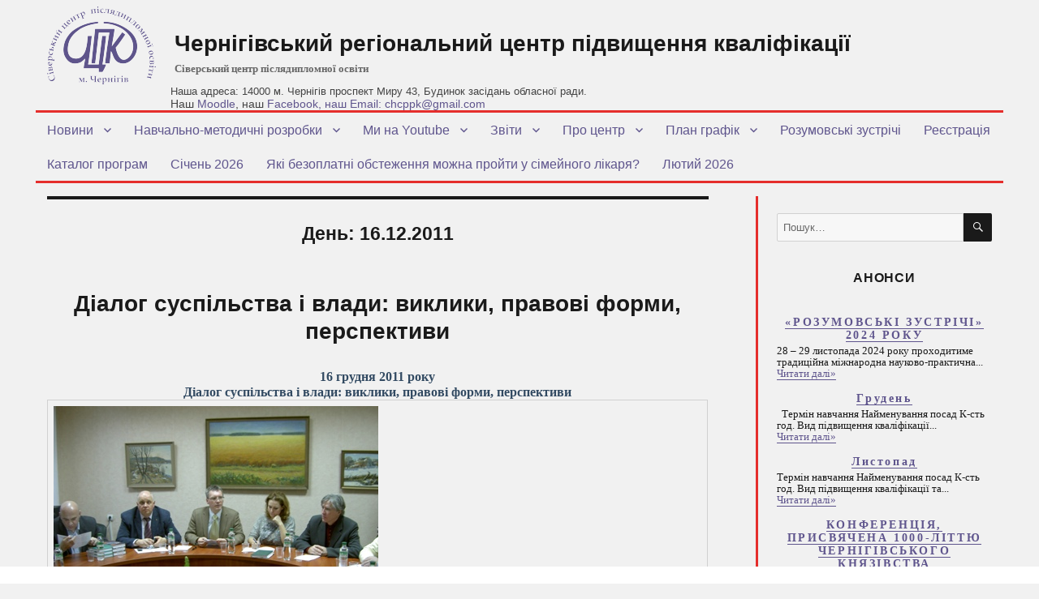

--- FILE ---
content_type: text/html; charset=UTF-8
request_url: https://sivertraining.org.ua/2011/12/16/?arcf=cat:1
body_size: 83672
content:
<!DOCTYPE html>
<html lang="uk" class="no-js">
<head>
	<meta charset="UTF-8">
	<meta name="viewport" content="width=device-width, initial-scale=1">
	<link rel="profile" href="http://gmpg.org/xfn/11">
		<script>(function(html){html.className = html.className.replace(/\bno-js\b/,'js')})(document.documentElement);</script>
<meta name='robots' content='noindex, follow' />
	<style>img:is([sizes="auto" i], [sizes^="auto," i]) { contain-intrinsic-size: 3000px 1500px }</style>
	
	<!-- This site is optimized with the Yoast SEO plugin v25.4 - https://yoast.com/wordpress/plugins/seo/ -->
	<title>16 Грудня, 2011 - Чернігівський регіональний центр підвищення кваліфікації</title>
	<meta property="og:locale" content="uk_UA" />
	<meta property="og:type" content="website" />
	<meta property="og:title" content="16 Грудня, 2011 - Чернігівський регіональний центр підвищення кваліфікації" />
	<meta property="og:url" content="https://sivertraining.org.ua/2011/12/16/" />
	<meta property="og:site_name" content="Чернігівський регіональний центр підвищення кваліфікації" />
	<meta name="twitter:card" content="summary_large_image" />
	<script type="application/ld+json" class="yoast-schema-graph">{"@context":"https://schema.org","@graph":[{"@type":"CollectionPage","@id":"https://sivertraining.org.ua/2011/12/16/","url":"https://sivertraining.org.ua/2011/12/16/","name":"16 Грудня, 2011 - Чернігівський регіональний центр підвищення кваліфікації","isPartOf":{"@id":"https://sivertraining.org.ua/#website"},"breadcrumb":{"@id":"https://sivertraining.org.ua/2011/12/16/#breadcrumb"},"inLanguage":"uk"},{"@type":"BreadcrumbList","@id":"https://sivertraining.org.ua/2011/12/16/#breadcrumb","itemListElement":[{"@type":"ListItem","position":1,"name":"Home","item":"https://sivertraining.org.ua/"},{"@type":"ListItem","position":2,"name":"Archives for 16 Грудня, 2011"}]},{"@type":"WebSite","@id":"https://sivertraining.org.ua/#website","url":"https://sivertraining.org.ua/","name":"Чернігівський регіональний центр підвищення кваліфікації","description":"Сіверський центр післядипломної освіти","publisher":{"@id":"https://sivertraining.org.ua/#organization"},"potentialAction":[{"@type":"SearchAction","target":{"@type":"EntryPoint","urlTemplate":"https://sivertraining.org.ua/?s={search_term_string}"},"query-input":{"@type":"PropertyValueSpecification","valueRequired":true,"valueName":"search_term_string"}}],"inLanguage":"uk"},{"@type":"Organization","@id":"https://sivertraining.org.ua/#organization","name":"Чернігівський регіональний центр підвищення кваліфікації","url":"https://sivertraining.org.ua/","logo":{"@type":"ImageObject","inLanguage":"uk","@id":"https://sivertraining.org.ua/#/schema/logo/image/","url":"https://sivertraining.org.ua/wp-content/uploads/2016/01/cropped-favicon.jpg","contentUrl":"https://sivertraining.org.ua/wp-content/uploads/2016/01/cropped-favicon.jpg","width":240,"height":240,"caption":"Чернігівський регіональний центр підвищення  кваліфікації"},"image":{"@id":"https://sivertraining.org.ua/#/schema/logo/image/"}}]}</script>
	<!-- / Yoast SEO plugin. -->


<link rel="alternate" type="application/rss+xml" title="Чернігівський регіональний центр підвищення  кваліфікації &raquo; стрічка" href="https://sivertraining.org.ua/feed/" />
<link rel="alternate" type="application/rss+xml" title="Чернігівський регіональний центр підвищення  кваліфікації &raquo; Канал коментарів" href="https://sivertraining.org.ua/comments/feed/" />
<link rel='stylesheet' id='twb-open-sans-css' href='https://fonts.googleapis.com/css?family=Open+Sans%3A300%2C400%2C500%2C600%2C700%2C800&#038;display=swap&#038;ver=6.8.3' type='text/css' media='all' />
<link rel='stylesheet' id='twb-global-css' href='https://sivertraining.org.ua/wp-content/plugins/form-maker/booster/assets/css/global.css?ver=1.0.0' type='text/css' media='all' />
<link rel='stylesheet' id='wp-block-library-css' href='https://sivertraining.org.ua/wp-includes/css/dist/block-library/style.min.css?ver=6.8.3' type='text/css' media='all' />
<style id='classic-theme-styles-inline-css' type='text/css'>
/*! This file is auto-generated */
.wp-block-button__link{color:#fff;background-color:#32373c;border-radius:9999px;box-shadow:none;text-decoration:none;padding:calc(.667em + 2px) calc(1.333em + 2px);font-size:1.125em}.wp-block-file__button{background:#32373c;color:#fff;text-decoration:none}
</style>
<style id='global-styles-inline-css' type='text/css'>
:root{--wp--preset--aspect-ratio--square: 1;--wp--preset--aspect-ratio--4-3: 4/3;--wp--preset--aspect-ratio--3-4: 3/4;--wp--preset--aspect-ratio--3-2: 3/2;--wp--preset--aspect-ratio--2-3: 2/3;--wp--preset--aspect-ratio--16-9: 16/9;--wp--preset--aspect-ratio--9-16: 9/16;--wp--preset--color--black: #000000;--wp--preset--color--cyan-bluish-gray: #abb8c3;--wp--preset--color--white: #ffffff;--wp--preset--color--pale-pink: #f78da7;--wp--preset--color--vivid-red: #cf2e2e;--wp--preset--color--luminous-vivid-orange: #ff6900;--wp--preset--color--luminous-vivid-amber: #fcb900;--wp--preset--color--light-green-cyan: #7bdcb5;--wp--preset--color--vivid-green-cyan: #00d084;--wp--preset--color--pale-cyan-blue: #8ed1fc;--wp--preset--color--vivid-cyan-blue: #0693e3;--wp--preset--color--vivid-purple: #9b51e0;--wp--preset--gradient--vivid-cyan-blue-to-vivid-purple: linear-gradient(135deg,rgba(6,147,227,1) 0%,rgb(155,81,224) 100%);--wp--preset--gradient--light-green-cyan-to-vivid-green-cyan: linear-gradient(135deg,rgb(122,220,180) 0%,rgb(0,208,130) 100%);--wp--preset--gradient--luminous-vivid-amber-to-luminous-vivid-orange: linear-gradient(135deg,rgba(252,185,0,1) 0%,rgba(255,105,0,1) 100%);--wp--preset--gradient--luminous-vivid-orange-to-vivid-red: linear-gradient(135deg,rgba(255,105,0,1) 0%,rgb(207,46,46) 100%);--wp--preset--gradient--very-light-gray-to-cyan-bluish-gray: linear-gradient(135deg,rgb(238,238,238) 0%,rgb(169,184,195) 100%);--wp--preset--gradient--cool-to-warm-spectrum: linear-gradient(135deg,rgb(74,234,220) 0%,rgb(151,120,209) 20%,rgb(207,42,186) 40%,rgb(238,44,130) 60%,rgb(251,105,98) 80%,rgb(254,248,76) 100%);--wp--preset--gradient--blush-light-purple: linear-gradient(135deg,rgb(255,206,236) 0%,rgb(152,150,240) 100%);--wp--preset--gradient--blush-bordeaux: linear-gradient(135deg,rgb(254,205,165) 0%,rgb(254,45,45) 50%,rgb(107,0,62) 100%);--wp--preset--gradient--luminous-dusk: linear-gradient(135deg,rgb(255,203,112) 0%,rgb(199,81,192) 50%,rgb(65,88,208) 100%);--wp--preset--gradient--pale-ocean: linear-gradient(135deg,rgb(255,245,203) 0%,rgb(182,227,212) 50%,rgb(51,167,181) 100%);--wp--preset--gradient--electric-grass: linear-gradient(135deg,rgb(202,248,128) 0%,rgb(113,206,126) 100%);--wp--preset--gradient--midnight: linear-gradient(135deg,rgb(2,3,129) 0%,rgb(40,116,252) 100%);--wp--preset--font-size--small: 13px;--wp--preset--font-size--medium: 20px;--wp--preset--font-size--large: 36px;--wp--preset--font-size--x-large: 42px;--wp--preset--spacing--20: 0.44rem;--wp--preset--spacing--30: 0.67rem;--wp--preset--spacing--40: 1rem;--wp--preset--spacing--50: 1.5rem;--wp--preset--spacing--60: 2.25rem;--wp--preset--spacing--70: 3.38rem;--wp--preset--spacing--80: 5.06rem;--wp--preset--shadow--natural: 6px 6px 9px rgba(0, 0, 0, 0.2);--wp--preset--shadow--deep: 12px 12px 50px rgba(0, 0, 0, 0.4);--wp--preset--shadow--sharp: 6px 6px 0px rgba(0, 0, 0, 0.2);--wp--preset--shadow--outlined: 6px 6px 0px -3px rgba(255, 255, 255, 1), 6px 6px rgba(0, 0, 0, 1);--wp--preset--shadow--crisp: 6px 6px 0px rgba(0, 0, 0, 1);}:where(.is-layout-flex){gap: 0.5em;}:where(.is-layout-grid){gap: 0.5em;}body .is-layout-flex{display: flex;}.is-layout-flex{flex-wrap: wrap;align-items: center;}.is-layout-flex > :is(*, div){margin: 0;}body .is-layout-grid{display: grid;}.is-layout-grid > :is(*, div){margin: 0;}:where(.wp-block-columns.is-layout-flex){gap: 2em;}:where(.wp-block-columns.is-layout-grid){gap: 2em;}:where(.wp-block-post-template.is-layout-flex){gap: 1.25em;}:where(.wp-block-post-template.is-layout-grid){gap: 1.25em;}.has-black-color{color: var(--wp--preset--color--black) !important;}.has-cyan-bluish-gray-color{color: var(--wp--preset--color--cyan-bluish-gray) !important;}.has-white-color{color: var(--wp--preset--color--white) !important;}.has-pale-pink-color{color: var(--wp--preset--color--pale-pink) !important;}.has-vivid-red-color{color: var(--wp--preset--color--vivid-red) !important;}.has-luminous-vivid-orange-color{color: var(--wp--preset--color--luminous-vivid-orange) !important;}.has-luminous-vivid-amber-color{color: var(--wp--preset--color--luminous-vivid-amber) !important;}.has-light-green-cyan-color{color: var(--wp--preset--color--light-green-cyan) !important;}.has-vivid-green-cyan-color{color: var(--wp--preset--color--vivid-green-cyan) !important;}.has-pale-cyan-blue-color{color: var(--wp--preset--color--pale-cyan-blue) !important;}.has-vivid-cyan-blue-color{color: var(--wp--preset--color--vivid-cyan-blue) !important;}.has-vivid-purple-color{color: var(--wp--preset--color--vivid-purple) !important;}.has-black-background-color{background-color: var(--wp--preset--color--black) !important;}.has-cyan-bluish-gray-background-color{background-color: var(--wp--preset--color--cyan-bluish-gray) !important;}.has-white-background-color{background-color: var(--wp--preset--color--white) !important;}.has-pale-pink-background-color{background-color: var(--wp--preset--color--pale-pink) !important;}.has-vivid-red-background-color{background-color: var(--wp--preset--color--vivid-red) !important;}.has-luminous-vivid-orange-background-color{background-color: var(--wp--preset--color--luminous-vivid-orange) !important;}.has-luminous-vivid-amber-background-color{background-color: var(--wp--preset--color--luminous-vivid-amber) !important;}.has-light-green-cyan-background-color{background-color: var(--wp--preset--color--light-green-cyan) !important;}.has-vivid-green-cyan-background-color{background-color: var(--wp--preset--color--vivid-green-cyan) !important;}.has-pale-cyan-blue-background-color{background-color: var(--wp--preset--color--pale-cyan-blue) !important;}.has-vivid-cyan-blue-background-color{background-color: var(--wp--preset--color--vivid-cyan-blue) !important;}.has-vivid-purple-background-color{background-color: var(--wp--preset--color--vivid-purple) !important;}.has-black-border-color{border-color: var(--wp--preset--color--black) !important;}.has-cyan-bluish-gray-border-color{border-color: var(--wp--preset--color--cyan-bluish-gray) !important;}.has-white-border-color{border-color: var(--wp--preset--color--white) !important;}.has-pale-pink-border-color{border-color: var(--wp--preset--color--pale-pink) !important;}.has-vivid-red-border-color{border-color: var(--wp--preset--color--vivid-red) !important;}.has-luminous-vivid-orange-border-color{border-color: var(--wp--preset--color--luminous-vivid-orange) !important;}.has-luminous-vivid-amber-border-color{border-color: var(--wp--preset--color--luminous-vivid-amber) !important;}.has-light-green-cyan-border-color{border-color: var(--wp--preset--color--light-green-cyan) !important;}.has-vivid-green-cyan-border-color{border-color: var(--wp--preset--color--vivid-green-cyan) !important;}.has-pale-cyan-blue-border-color{border-color: var(--wp--preset--color--pale-cyan-blue) !important;}.has-vivid-cyan-blue-border-color{border-color: var(--wp--preset--color--vivid-cyan-blue) !important;}.has-vivid-purple-border-color{border-color: var(--wp--preset--color--vivid-purple) !important;}.has-vivid-cyan-blue-to-vivid-purple-gradient-background{background: var(--wp--preset--gradient--vivid-cyan-blue-to-vivid-purple) !important;}.has-light-green-cyan-to-vivid-green-cyan-gradient-background{background: var(--wp--preset--gradient--light-green-cyan-to-vivid-green-cyan) !important;}.has-luminous-vivid-amber-to-luminous-vivid-orange-gradient-background{background: var(--wp--preset--gradient--luminous-vivid-amber-to-luminous-vivid-orange) !important;}.has-luminous-vivid-orange-to-vivid-red-gradient-background{background: var(--wp--preset--gradient--luminous-vivid-orange-to-vivid-red) !important;}.has-very-light-gray-to-cyan-bluish-gray-gradient-background{background: var(--wp--preset--gradient--very-light-gray-to-cyan-bluish-gray) !important;}.has-cool-to-warm-spectrum-gradient-background{background: var(--wp--preset--gradient--cool-to-warm-spectrum) !important;}.has-blush-light-purple-gradient-background{background: var(--wp--preset--gradient--blush-light-purple) !important;}.has-blush-bordeaux-gradient-background{background: var(--wp--preset--gradient--blush-bordeaux) !important;}.has-luminous-dusk-gradient-background{background: var(--wp--preset--gradient--luminous-dusk) !important;}.has-pale-ocean-gradient-background{background: var(--wp--preset--gradient--pale-ocean) !important;}.has-electric-grass-gradient-background{background: var(--wp--preset--gradient--electric-grass) !important;}.has-midnight-gradient-background{background: var(--wp--preset--gradient--midnight) !important;}.has-small-font-size{font-size: var(--wp--preset--font-size--small) !important;}.has-medium-font-size{font-size: var(--wp--preset--font-size--medium) !important;}.has-large-font-size{font-size: var(--wp--preset--font-size--large) !important;}.has-x-large-font-size{font-size: var(--wp--preset--font-size--x-large) !important;}
:where(.wp-block-post-template.is-layout-flex){gap: 1.25em;}:where(.wp-block-post-template.is-layout-grid){gap: 1.25em;}
:where(.wp-block-columns.is-layout-flex){gap: 2em;}:where(.wp-block-columns.is-layout-grid){gap: 2em;}
:root :where(.wp-block-pullquote){font-size: 1.5em;line-height: 1.6;}
</style>
<link rel='stylesheet' id='archives-cal-calendrier-css' href='https://sivertraining.org.ua/wp-content/plugins/archives-calendar-widget/themes/calendrier.css?ver=1.0.12' type='text/css' media='all' />
<link rel='stylesheet' id='genericons-css' href='https://sivertraining.org.ua/wp-content/themes/twentysixteen/genericons/genericons.css?ver=3.4.1' type='text/css' media='all' />
<link rel='stylesheet' id='twentysixteen-style-css' href='https://sivertraining.org.ua/wp-content/themes/sivertraining/style.css?ver=6.8.3' type='text/css' media='all' />
<!--[if lt IE 10]>
<link rel='stylesheet' id='twentysixteen-ie-css' href='https://sivertraining.org.ua/wp-content/themes/twentysixteen/css/ie.css?ver=20160816' type='text/css' media='all' />
<![endif]-->
<!--[if lt IE 9]>
<link rel='stylesheet' id='twentysixteen-ie8-css' href='https://sivertraining.org.ua/wp-content/themes/twentysixteen/css/ie8.css?ver=20160816' type='text/css' media='all' />
<![endif]-->
<!--[if lt IE 8]>
<link rel='stylesheet' id='twentysixteen-ie7-css' href='https://sivertraining.org.ua/wp-content/themes/twentysixteen/css/ie7.css?ver=20160816' type='text/css' media='all' />
<![endif]-->
<link rel='stylesheet' id='tw-recent-posts-widget-css' href='http://sivertraining.org.ua/wp-content/plugins/tw-recent-posts-widget/tw-recent-posts-widget.css?ver=1.0.5' type='text/css' media='screen' />
<script type="text/javascript" id="jquery-core-js-extra">
/* <![CDATA[ */
var SDT_DATA = {"ajaxurl":"https:\/\/sivertraining.org.ua\/wp-admin\/admin-ajax.php","siteUrl":"https:\/\/sivertraining.org.ua\/","pluginsUrl":"https:\/\/sivertraining.org.ua\/wp-content\/plugins","isAdmin":""};
/* ]]> */
</script>
<script type="text/javascript" src="https://sivertraining.org.ua/wp-includes/js/jquery/jquery.min.js?ver=3.7.1" id="jquery-core-js"></script>
<script type="text/javascript" src="https://sivertraining.org.ua/wp-includes/js/jquery/jquery-migrate.min.js?ver=3.4.1" id="jquery-migrate-js"></script>
<script type="text/javascript" src="https://sivertraining.org.ua/wp-content/plugins/form-maker/booster/assets/js/circle-progress.js?ver=1.2.2" id="twb-circle-js"></script>
<script type="text/javascript" id="twb-global-js-extra">
/* <![CDATA[ */
var twb = {"nonce":"0a8c8a77e9","ajax_url":"https:\/\/sivertraining.org.ua\/wp-admin\/admin-ajax.php","plugin_url":"https:\/\/sivertraining.org.ua\/wp-content\/plugins\/form-maker\/booster","href":"https:\/\/sivertraining.org.ua\/wp-admin\/admin.php?page=twb_form-maker"};
var twb = {"nonce":"0a8c8a77e9","ajax_url":"https:\/\/sivertraining.org.ua\/wp-admin\/admin-ajax.php","plugin_url":"https:\/\/sivertraining.org.ua\/wp-content\/plugins\/form-maker\/booster","href":"https:\/\/sivertraining.org.ua\/wp-admin\/admin.php?page=twb_form-maker"};
/* ]]> */
</script>
<script type="text/javascript" src="https://sivertraining.org.ua/wp-content/plugins/form-maker/booster/assets/js/global.js?ver=1.0.0" id="twb-global-js"></script>
<script type="text/javascript" src="https://sivertraining.org.ua/wp-content/plugins/archives-calendar-widget/admin/js/jquery.arcw-init.js?ver=1.0.12" id="jquery-arcw-js"></script>
<!--[if lt IE 9]>
<script type="text/javascript" src="https://sivertraining.org.ua/wp-content/themes/twentysixteen/js/html5.js?ver=3.7.3" id="twentysixteen-html5-js"></script>
<![endif]-->
<link rel="https://api.w.org/" href="https://sivertraining.org.ua/wp-json/" /><link rel="EditURI" type="application/rsd+xml" title="RSD" href="https://sivertraining.org.ua/xmlrpc.php?rsd" />
<meta name="generator" content="WordPress 6.8.3" />
<p class="my-own-adress">Наша адреса: 14000 м. Чернігів проспект Миру 43, Будинок засідань обласної ради.<br> <span>Наш <a href="http://moodle.sivertraining.org.ua/">Moodle</a>, наш <a href="https://www.facebook.com/ChernihivCPPK">Facebook<a/>, наш Email: chcppk@gmail.com</span></a></p><link rel="icon" href="https://sivertraining.org.ua/wp-content/uploads/2016/01/cropped-favicon-1-32x32.jpg" sizes="32x32" />
<link rel="icon" href="https://sivertraining.org.ua/wp-content/uploads/2016/01/cropped-favicon-1-192x192.jpg" sizes="192x192" />
<link rel="apple-touch-icon" href="https://sivertraining.org.ua/wp-content/uploads/2016/01/cropped-favicon-1-180x180.jpg" />
<meta name="msapplication-TileImage" content="https://sivertraining.org.ua/wp-content/uploads/2016/01/cropped-favicon-1-270x270.jpg" />
		<style type="text/css" id="wp-custom-css">
			.my-own-adress {
	position: absolute;
	top: 105px;
	left: 350px;
	font-size: 13px;
	font-family: -apple-system,BlinkMacSystemFont,"Segoe UI",Roboto,Oxygen-Sans,Ubuntu,Cantarell,"Helvetica Neue",sans-serif;
color: #444;
z-index: 10;
}

.my-own-adress span {
	font-size: 14px;
	font-weight: 500;
}

@media(max-width: 1300px) {
	.my-own-adress {
		left: 210px;
	}
}

@media(max-width: 1210px) {
	.my-own-adress {
		top: 125px;
		left: 180px;
	}
	.site-description {
		margin-bottom: 20px
	}
}

@media(max-width: 909px) {
	.my-own-adress {
		top: 180px;
		left: 180px;
	}
}

@media(max-width: 700px) {
	.my-own-adress {
		top: 85px;
		left: 190px;
	}
}

@media(max-width: 476px) {
	.my-own-adress {
		top: 55px;
		left: 190px;
	}
}

body {
	background: #ffffff;
}

html {
	margin-top: 0px !important;
}


.site-adress {
	display: none;
}

.site-description {
	padding-bottom: 30px
}


.entry-content table td {
	max-width: 180px;
}

table {
	margin: 0;
}

		</style>
			<script>
  (function(i,s,o,g,r,a,m){i['GoogleAnalyticsObject']=r;i[r]=i[r]||function(){
  (i[r].q=i[r].q||[]).push(arguments)},i[r].l=1*new Date();a=s.createElement(o),
  m=s.getElementsByTagName(o)[0];a.async=1;a.src=g;m.parentNode.insertBefore(a,m)
  })(window,document,'script','//www.google-analytics.com/analytics.js','ga');

  ga('create', 'UA-29389204-3', 'auto');
  ga('send', 'pageview');

</script>
<script type="text/javascript">
jQuery(window).load(function (){
jQuery('.read-more-content').click(function(){
  jQuery('.read-more-content').hide();
  jQuery('.content-not-all').addClass('content-all');
});


});

</script>
</head>

<body class="archive date wp-custom-logo wp-theme-twentysixteen wp-child-theme-sivertraining group-blog hfeed">
<div id="page" class="site">
	<div class="site-inner">
		<a class="skip-link screen-reader-text" href="#content">Перейти до вмісту</a>

		<header id="masthead" class="site-header" role="banner">
			<div class="site-header-main">
				<a href="/"><img src="/wp-content/themes/sivertraining/images/logo_cppk.png" class="logo_cppk"></a>
				<div class="site-branding">
											<p class="site-title"><a href="https://sivertraining.org.ua/" rel="home">Чернігівський регіональний центр підвищення  кваліфікації</a></p>
											<p class="site-description">Сіверський центр післядипломної освіти</p>
					<p class="site-adress">Наша адреса: 14000 м. Чернігів проспект Миру 43, Будинок засідань обласної ради. Тел/факс: <a href="tel:+380462676052">(0462) 676-052</a></p>
				</div><!-- .site-branding -->

									<button id="menu-toggle" class="menu-toggle">Меню</button>

					<div id="site-header-menu" class="site-header-menu">
													<nav id="site-navigation" class="main-navigation" role="navigation" aria-label="Головне меню">
								<div class="menu-menyu-shakun-container"><ul id="menu-menyu-shakun" class="primary-menu"><li id="menu-item-5170" class="menu-item menu-item-type-taxonomy menu-item-object-category menu-item-has-children menu-item-5170"><a href="https://sivertraining.org.ua/category/news/">Новини</a>
<ul class="sub-menu">
	<li id="menu-item-5173" class="menu-item menu-item-type-taxonomy menu-item-object-category menu-item-5173"><a href="https://sivertraining.org.ua/category/news/pres/">Прес-реліз</a></li>
	<li id="menu-item-5171" class="menu-item menu-item-type-taxonomy menu-item-object-category menu-item-5171"><a href="https://sivertraining.org.ua/category/news/announcements/">Анонси</a></li>
	<li id="menu-item-5172" class="menu-item menu-item-type-taxonomy menu-item-object-category menu-item-5172"><a href="https://sivertraining.org.ua/category/news/arhiv-anonsiv/">Архів анонсів</a></li>
</ul>
</li>
<li id="menu-item-5162" class="menu-item menu-item-type-taxonomy menu-item-object-category menu-item-has-children menu-item-5162"><a href="https://sivertraining.org.ua/category/navchalno-metodychni-rozrobky/">Навчально-методичні розробки</a>
<ul class="sub-menu">
	<li id="menu-item-5164" class="menu-item menu-item-type-taxonomy menu-item-object-category menu-item-5164"><a href="https://sivertraining.org.ua/category/navchalno-metodychni-rozrobky/rozrobky-za-2013-rik/">Розробки за 2013 рік</a></li>
	<li id="menu-item-5165" class="menu-item menu-item-type-taxonomy menu-item-object-category menu-item-5165"><a href="https://sivertraining.org.ua/category/navchalno-metodychni-rozrobky/rozrobky-za-2014-rik/">Розробки за 2014 рік</a></li>
	<li id="menu-item-5166" class="menu-item menu-item-type-taxonomy menu-item-object-category menu-item-5166"><a href="https://sivertraining.org.ua/category/navchalno-metodychni-rozrobky/rozrobky-za-2015-rik/">Розробки за 2015 рік</a></li>
	<li id="menu-item-5167" class="menu-item menu-item-type-taxonomy menu-item-object-category menu-item-5167"><a href="https://sivertraining.org.ua/category/navchalno-metodychni-rozrobky/2016/">Розробки за 2016 рік</a></li>
	<li id="menu-item-5168" class="menu-item menu-item-type-taxonomy menu-item-object-category menu-item-5168"><a href="https://sivertraining.org.ua/category/navchalno-metodychni-rozrobky/rozrobky-za-2017-rik/">Розробки за 2017 рік</a></li>
	<li id="menu-item-5184" class="menu-item menu-item-type-taxonomy menu-item-object-category menu-item-5184"><a href="https://sivertraining.org.ua/category/rozrobky-za-2018-rik/">Розробки за 2018 рік</a></li>
	<li id="menu-item-5820" class="menu-item menu-item-type-taxonomy menu-item-object-category menu-item-5820"><a href="https://sivertraining.org.ua/category/navchalno-metodychni-rozrobky/rozrobky-za-2019-rik-2/">Розробки за 2019 рік</a></li>
	<li id="menu-item-7250" class="menu-item menu-item-type-taxonomy menu-item-object-category menu-item-7250"><a href="https://sivertraining.org.ua/category/rozrobky-za-2020-rik/">Розробки за 2020 рік</a></li>
	<li id="menu-item-8276" class="menu-item menu-item-type-taxonomy menu-item-object-category menu-item-8276"><a href="https://sivertraining.org.ua/category/navchalno-metodychni-rozrobky/rozrobky-za-2021-rik/">Розробки за 2021 рік</a></li>
	<li id="menu-item-8277" class="menu-item menu-item-type-taxonomy menu-item-object-category menu-item-8277"><a href="https://sivertraining.org.ua/category/navchalno-metodychni-rozrobky/rozrobky-za-2022-rik/">Розробки за 2022 рік</a></li>
	<li id="menu-item-8665" class="menu-item menu-item-type-taxonomy menu-item-object-category menu-item-8665"><a href="https://sivertraining.org.ua/category/navchalno-metodychni-rozrobky/rozrobky-za-2023-rik/">Розробки за 2023 рік</a></li>
</ul>
</li>
<li id="menu-item-5174" class="menu-item menu-item-type-taxonomy menu-item-object-category menu-item-has-children menu-item-5174"><a href="https://sivertraining.org.ua/category/my-na-youtube/">Ми на Youtube</a>
<ul class="sub-menu">
	<li id="menu-item-5175" class="menu-item menu-item-type-taxonomy menu-item-object-category menu-item-5175"><a href="https://sivertraining.org.ua/category/my-na-youtube/video-filmy/">Відео-фільми</a></li>
	<li id="menu-item-5176" class="menu-item menu-item-type-taxonomy menu-item-object-category menu-item-has-children menu-item-5176"><a href="https://sivertraining.org.ua/category/my-na-youtube/lessons/">Дидактичні матеріали</a>
	<ul class="sub-menu">
		<li id="menu-item-7289" class="menu-item menu-item-type-taxonomy menu-item-object-category menu-item-7289"><a href="https://sivertraining.org.ua/category/video-2020-rik/">Відео 2020 рік</a></li>
		<li id="menu-item-7291" class="menu-item menu-item-type-taxonomy menu-item-object-category menu-item-7291"><a href="https://sivertraining.org.ua/category/video-2021-rik/">Відео 2021 рік</a></li>
	</ul>
</li>
	<li id="menu-item-5177" class="menu-item menu-item-type-taxonomy menu-item-object-category menu-item-5177"><a href="https://sivertraining.org.ua/category/my-na-youtube/foto-miniatyury/">Фото-мініатюри</a></li>
</ul>
</li>
<li id="menu-item-5178" class="menu-item menu-item-type-post_type menu-item-object-page menu-item-has-children menu-item-5178"><a href="https://sivertraining.org.ua/zvit/">Звіти</a>
<ul class="sub-menu">
	<li id="menu-item-5180" class="menu-item menu-item-type-post_type menu-item-object-page menu-item-5180"><a href="https://sivertraining.org.ua/zvit/richni-zvity/">Річні звіти</a></li>
</ul>
</li>
<li id="menu-item-5156" class="menu-item menu-item-type-post_type menu-item-object-page menu-item-has-children menu-item-5156"><a href="https://sivertraining.org.ua/pro-tsentr/">Про центр</a>
<ul class="sub-menu">
	<li id="menu-item-7860" class="menu-item menu-item-type-post_type menu-item-object-page menu-item-7860"><a href="https://sivertraining.org.ua/brief-information-center/">Brief information about center</a></li>
	<li id="menu-item-5157" class="menu-item menu-item-type-post_type menu-item-object-page menu-item-5157"><a href="https://sivertraining.org.ua/pro-tsentr/vykladachi/">Викладачі</a></li>
	<li id="menu-item-5158" class="menu-item menu-item-type-post_type menu-item-object-page menu-item-5158"><a href="https://sivertraining.org.ua/pro-tsentr/partnery/">Партнери</a></li>
	<li id="menu-item-5159" class="menu-item menu-item-type-post_type menu-item-object-page menu-item-5159"><a href="https://sivertraining.org.ua/pro-tsentr/osnovni-zavdannya/">Основні завдання</a></li>
	<li id="menu-item-5160" class="menu-item menu-item-type-post_type menu-item-object-page menu-item-5160"><a href="https://sivertraining.org.ua/pro-tsentr/materialno-tehnichna-baza/">Матеріально -технічна база</a></li>
	<li id="menu-item-5161" class="menu-item menu-item-type-post_type menu-item-object-page menu-item-5161"><a href="https://sivertraining.org.ua/pro-tsentr/istorychna-dovidka/">Історична довідка</a></li>
</ul>
</li>
<li id="menu-item-7434" class="menu-item menu-item-type-taxonomy menu-item-object-category menu-item-has-children menu-item-7434"><a href="https://sivertraining.org.ua/category/plan-grafik-na-2022-rik/">План графік</a>
<ul class="sub-menu">
	<li id="menu-item-12714" class="menu-item menu-item-type-post_type menu-item-object-page menu-item-has-children menu-item-12714"><a href="https://sivertraining.org.ua/plan-grafik-2026/">План графік на 2026</a>
	<ul class="sub-menu">
		<li id="menu-item-12734" class="menu-item menu-item-type-post_type menu-item-object-page menu-item-12734"><a href="https://sivertraining.org.ua/sichen-2026/">Січень 2026</a></li>
		<li id="menu-item-12739" class="menu-item menu-item-type-post_type menu-item-object-page menu-item-12739"><a href="https://sivertraining.org.ua/lyutyj-2026/">Лютий 2026</a></li>
	</ul>
</li>
	<li id="menu-item-9923" class="menu-item menu-item-type-post_type menu-item-object-post menu-item-9923"><a href="https://sivertraining.org.ua/2023/12/06/plan-grafik-2024/">План графік на 2024</a></li>
	<li id="menu-item-8233" class="menu-item menu-item-type-taxonomy menu-item-object-category menu-item-8233"><a href="https://sivertraining.org.ua/category/plan-grafik-na-2022-rik/plan-grafik-na-2023/">План графік на 2023</a></li>
	<li id="menu-item-11605" class="menu-item menu-item-type-taxonomy menu-item-object-category menu-item-has-children menu-item-11605"><a href="https://sivertraining.org.ua/category/na-2025-rik/">На 2025 рік</a>
	<ul class="sub-menu">
		<li id="menu-item-11679" class="menu-item menu-item-type-post_type menu-item-object-page menu-item-11679"><a href="https://sivertraining.org.ua/sichen-2025/">Січень 2025</a></li>
		<li id="menu-item-11688" class="menu-item menu-item-type-post_type menu-item-object-page menu-item-11688"><a href="https://sivertraining.org.ua/lyutyj-2025/">Лютий 2025</a></li>
		<li id="menu-item-11691" class="menu-item menu-item-type-post_type menu-item-object-page menu-item-11691"><a href="https://sivertraining.org.ua/berezen-2025/">Березень 2025</a></li>
		<li id="menu-item-11707" class="menu-item menu-item-type-post_type menu-item-object-page menu-item-11707"><a href="https://sivertraining.org.ua/kviten-2025/">Квітень 2025</a></li>
		<li id="menu-item-11710" class="menu-item menu-item-type-post_type menu-item-object-page menu-item-11710"><a href="https://sivertraining.org.ua/traven-2025/">травень 2025</a></li>
		<li id="menu-item-11713" class="menu-item menu-item-type-post_type menu-item-object-page menu-item-11713"><a href="https://sivertraining.org.ua/cherven-2025/">червень 2025</a></li>
		<li id="menu-item-11716" class="menu-item menu-item-type-post_type menu-item-object-page menu-item-11716"><a href="https://sivertraining.org.ua/lypen-2025/">липень 2025</a></li>
		<li id="menu-item-11721" class="menu-item menu-item-type-post_type menu-item-object-page menu-item-11721"><a href="https://sivertraining.org.ua/serpen-2025/">Серпень 2025</a></li>
		<li id="menu-item-11724" class="menu-item menu-item-type-post_type menu-item-object-page menu-item-11724"><a href="https://sivertraining.org.ua/veresen-2025/">вересень 2025</a></li>
		<li id="menu-item-11727" class="menu-item menu-item-type-post_type menu-item-object-page menu-item-11727"><a href="https://sivertraining.org.ua/zhovten-2025/">Жовтень 2025</a></li>
		<li id="menu-item-11730" class="menu-item menu-item-type-post_type menu-item-object-page menu-item-11730"><a href="https://sivertraining.org.ua/lystopad-2025/">Листопад 2025</a></li>
		<li id="menu-item-11733" class="menu-item menu-item-type-post_type menu-item-object-page menu-item-11733"><a href="https://sivertraining.org.ua/gruden-2025/">Грудень 2025</a></li>
	</ul>
</li>
	<li id="menu-item-10021" class="menu-item menu-item-type-taxonomy menu-item-object-category menu-item-has-children menu-item-10021"><a href="https://sivertraining.org.ua/category/na-2024-rik/">на 2024 рік</a>
	<ul class="sub-menu">
		<li id="menu-item-10022" class="menu-item menu-item-type-post_type menu-item-object-post menu-item-10022"><a href="https://sivertraining.org.ua/2024/01/10/cichen/">Cічень</a></li>
		<li id="menu-item-10115" class="menu-item menu-item-type-post_type menu-item-object-post menu-item-10115"><a href="https://sivertraining.org.ua/2024/02/05/lyutyj-2/">Лютий</a></li>
		<li id="menu-item-10256" class="menu-item menu-item-type-post_type menu-item-object-post menu-item-10256"><a href="https://sivertraining.org.ua/2024/03/04/berezen/">Березень</a></li>
		<li id="menu-item-10462" class="menu-item menu-item-type-post_type menu-item-object-post menu-item-10462"><a href="https://sivertraining.org.ua/2024/04/02/kviten/">Квітень</a></li>
		<li id="menu-item-10514" class="menu-item menu-item-type-taxonomy menu-item-object-category menu-item-10514"><a href="https://sivertraining.org.ua/category/na-2024-rik/traven/">Травень</a></li>
		<li id="menu-item-10530" class="menu-item menu-item-type-taxonomy menu-item-object-category menu-item-10530"><a href="https://sivertraining.org.ua/category/na-2024-rik/cherven-na-2024-rik/">Червень</a></li>
		<li id="menu-item-10533" class="menu-item menu-item-type-taxonomy menu-item-object-category menu-item-10533"><a href="https://sivertraining.org.ua/category/na-2024-rik/lypen-na-2024-rik/">Липень</a></li>
		<li id="menu-item-10536" class="menu-item menu-item-type-taxonomy menu-item-object-category menu-item-10536"><a href="https://sivertraining.org.ua/category/na-2024-rik/serpen/">Серпень</a></li>
		<li id="menu-item-10541" class="menu-item menu-item-type-taxonomy menu-item-object-category menu-item-10541"><a href="https://sivertraining.org.ua/category/na-2024-rik/veresen/">Вересень</a></li>
		<li id="menu-item-10544" class="menu-item menu-item-type-taxonomy menu-item-object-category menu-item-10544"><a href="https://sivertraining.org.ua/category/na-2024-rik/zhovten/">Жовтень</a></li>
		<li id="menu-item-11161" class="menu-item menu-item-type-taxonomy menu-item-object-category menu-item-11161"><a href="https://sivertraining.org.ua/category/na-2024-rik/lystopad/">Листопад</a></li>
		<li id="menu-item-11557" class="menu-item menu-item-type-taxonomy menu-item-object-category menu-item-11557"><a href="https://sivertraining.org.ua/category/na-2024-rik/gruden2/">Грудень</a></li>
	</ul>
</li>
	<li id="menu-item-8249" class="menu-item menu-item-type-post_type menu-item-object-page menu-item-has-children menu-item-8249"><a href="https://sivertraining.org.ua/plan-grafik-na-2020-rik/">на 2023 рік</a>
	<ul class="sub-menu">
		<li id="menu-item-8475" class="menu-item menu-item-type-post_type menu-item-object-page menu-item-8475"><a href="https://sivertraining.org.ua/zhovten/">Січень</a></li>
		<li id="menu-item-8312" class="menu-item menu-item-type-taxonomy menu-item-object-category menu-item-8312"><a href="https://sivertraining.org.ua/category/plan-grafik-na-2022-rik/plan-grafik-na-2023/lyutyj/">Лютий</a></li>
		<li id="menu-item-8435" class="menu-item menu-item-type-post_type menu-item-object-page menu-item-8435"><a href="https://sivertraining.org.ua/sichen/">Березень</a></li>
		<li id="menu-item-8478" class="menu-item menu-item-type-post_type menu-item-object-page menu-item-8478"><a href="https://sivertraining.org.ua/kviten/">Квітень</a></li>
		<li id="menu-item-8579" class="menu-item menu-item-type-post_type menu-item-object-post menu-item-8579"><a href="https://sivertraining.org.ua/2023/05/10/traven/">Травень</a></li>
		<li id="menu-item-8747" class="menu-item menu-item-type-post_type menu-item-object-post menu-item-8747"><a href="https://sivertraining.org.ua/2023/06/05/8744/">Червень</a></li>
		<li id="menu-item-8927" class="menu-item menu-item-type-post_type menu-item-object-post menu-item-8927"><a href="https://sivertraining.org.ua/2023/07/28/lypen-2/">Липень</a></li>
		<li id="menu-item-8933" class="menu-item menu-item-type-post_type menu-item-object-post menu-item-8933"><a href="https://sivertraining.org.ua/2023/07/28/serpen-2/">Серпень</a></li>
		<li id="menu-item-9311" class="menu-item menu-item-type-post_type menu-item-object-post menu-item-9311"><a href="https://sivertraining.org.ua/2023/08/31/veresen-2/">Вересень</a></li>
		<li id="menu-item-9541" class="menu-item menu-item-type-post_type menu-item-object-post menu-item-9541"><a href="https://sivertraining.org.ua/2023/10/05/plan-grafik-zhovten/">Жовтень</a></li>
		<li id="menu-item-9755" class="menu-item menu-item-type-post_type menu-item-object-post menu-item-9755"><a href="https://sivertraining.org.ua/2023/11/06/lystopad/">Листопад</a></li>
		<li id="menu-item-9914" class="menu-item menu-item-type-post_type menu-item-object-post menu-item-9914"><a href="https://sivertraining.org.ua/2023/12/04/gruden/">Грудень</a></li>
	</ul>
</li>
	<li id="menu-item-8234" class="menu-item menu-item-type-taxonomy menu-item-object-category menu-item-has-children menu-item-8234"><a href="https://sivertraining.org.ua/category/plan-grafik-na-2022-rik/2022/">на 2022 рік</a>
	<ul class="sub-menu">
		<li id="menu-item-7437" class="menu-item menu-item-type-post_type menu-item-object-post menu-item-7437"><a href="https://sivertraining.org.ua/2022/07/04/lypen/">Липень</a></li>
		<li id="menu-item-7697" class="menu-item menu-item-type-post_type menu-item-object-post menu-item-7697"><a href="https://sivertraining.org.ua/2022/08/01/serpen/">Серпень</a></li>
		<li id="menu-item-7822" class="menu-item menu-item-type-post_type menu-item-object-post menu-item-7822"><a href="https://sivertraining.org.ua/2022/09/01/veresen/">Вересень</a></li>
		<li id="menu-item-7997" class="menu-item menu-item-type-post_type menu-item-object-page menu-item-7997"><a href="https://sivertraining.org.ua/lystopad/">Листопад</a></li>
		<li id="menu-item-8141" class="menu-item menu-item-type-post_type menu-item-object-page menu-item-8141"><a href="https://sivertraining.org.ua/gruden/">Грудень</a></li>
	</ul>
</li>
</ul>
</li>
<li id="menu-item-9600" class="menu-item menu-item-type-taxonomy menu-item-object-category menu-item-9600"><a href="https://sivertraining.org.ua/category/rozumovski-zustrichi/">Розумовські зустрічі</a></li>
<li id="menu-item-9639" class="menu-item menu-item-type-taxonomy menu-item-object-category menu-item-9639"><a href="https://sivertraining.org.ua/category/reyestratsiya/">Реєстрація</a></li>
<li id="menu-item-10264" class="menu-item menu-item-type-post_type menu-item-object-page menu-item-10264"><a href="https://sivertraining.org.ua/katalog-program/">Каталог програм</a></li>
<li id="menu-item-12732" class="menu-item menu-item-type-post_type menu-item-object-page menu-item-12732"><a href="https://sivertraining.org.ua/sichen-2026/">Січень 2026</a></li>
<li id="menu-item-11997" class="menu-item menu-item-type-post_type menu-item-object-page menu-item-11997"><a href="https://sivertraining.org.ua/yaki-bezoplatni-obstezhennya-mozhna-projty-u-simejnogo-likarya/">Які безоплатні обстеження можна пройти у сімейного лікаря?</a></li>
<li id="menu-item-12737" class="menu-item menu-item-type-post_type menu-item-object-page menu-item-12737"><a href="https://sivertraining.org.ua/lyutyj-2026/">Лютий 2026</a></li>
</ul></div>							</nav><!-- .main-navigation -->
						
													<nav id="social-navigation" class="social-navigation" role="navigation" aria-label="Меню соціальних посилань">
								<div class="menu-menyu-shakun-container"><ul id="menu-menyu-shakun-1" class="social-links-menu"><li class="menu-item menu-item-type-taxonomy menu-item-object-category menu-item-5170"><a href="https://sivertraining.org.ua/category/news/"><span class="screen-reader-text">Новини</span></a></li>
<li class="menu-item menu-item-type-taxonomy menu-item-object-category menu-item-5162"><a href="https://sivertraining.org.ua/category/navchalno-metodychni-rozrobky/"><span class="screen-reader-text">Навчально-методичні розробки</span></a></li>
<li class="menu-item menu-item-type-taxonomy menu-item-object-category menu-item-5174"><a href="https://sivertraining.org.ua/category/my-na-youtube/"><span class="screen-reader-text">Ми на Youtube</span></a></li>
<li class="menu-item menu-item-type-post_type menu-item-object-page menu-item-5178"><a href="https://sivertraining.org.ua/zvit/"><span class="screen-reader-text">Звіти</span></a></li>
<li class="menu-item menu-item-type-post_type menu-item-object-page menu-item-5156"><a href="https://sivertraining.org.ua/pro-tsentr/"><span class="screen-reader-text">Про центр</span></a></li>
<li class="menu-item menu-item-type-taxonomy menu-item-object-category menu-item-7434"><a href="https://sivertraining.org.ua/category/plan-grafik-na-2022-rik/"><span class="screen-reader-text">План графік</span></a></li>
<li class="menu-item menu-item-type-taxonomy menu-item-object-category menu-item-9600"><a href="https://sivertraining.org.ua/category/rozumovski-zustrichi/"><span class="screen-reader-text">Розумовські зустрічі</span></a></li>
<li class="menu-item menu-item-type-taxonomy menu-item-object-category menu-item-9639"><a href="https://sivertraining.org.ua/category/reyestratsiya/"><span class="screen-reader-text">Реєстрація</span></a></li>
<li class="menu-item menu-item-type-post_type menu-item-object-page menu-item-10264"><a href="https://sivertraining.org.ua/katalog-program/"><span class="screen-reader-text">Каталог програм</span></a></li>
<li class="menu-item menu-item-type-post_type menu-item-object-page menu-item-12732"><a href="https://sivertraining.org.ua/sichen-2026/"><span class="screen-reader-text">Січень 2026</span></a></li>
<li class="menu-item menu-item-type-post_type menu-item-object-page menu-item-11997"><a href="https://sivertraining.org.ua/yaki-bezoplatni-obstezhennya-mozhna-projty-u-simejnogo-likarya/"><span class="screen-reader-text">Які безоплатні обстеження можна пройти у сімейного лікаря?</span></a></li>
<li class="menu-item menu-item-type-post_type menu-item-object-page menu-item-12737"><a href="https://sivertraining.org.ua/lyutyj-2026/"><span class="screen-reader-text">Лютий 2026</span></a></li>
</ul></div>							</nav><!-- .social-navigation -->
											</div><!-- .site-header-menu -->
							</div><!-- .site-header-main -->

					</header><!-- .site-header -->

		<div id="content" class="site-content">

	<div id="primary" class="content-area">
		<main id="main" class="site-main" role="main">

		
			<header class="page-header">
				<h1 class="page-title">День: <span>16.12.2011</span></h1>			</header><!-- .page-header -->

			
<article id="post-621" class="post-621 post type-post status-publish format-standard hentry category-pres">
	<header class="entry-header">
		
		<h2 class="entry-title"><a href="https://sivertraining.org.ua/2011/12/16/" rel="bookmark">Діалог суспільства і влади: виклики, правові форми, перспективи</a></h2>	</header><!-- .entry-header -->

	
	
	<div class="entry-content">
		<div style="font-family:tahoma; color:#324a62; font-size:medium">
<div   style="text-align:center"><b>16 грудня 2011 року</b></div>
<div   style="text-align:center"><b>Діалог суспільства і влади: виклики, правові форми, перспективи  </b></div>
<table cellspacing=2 cellpadding=0 align=left>
<tr>
<td><img decoding="async" src="/imgpres/16.12.2011_2_.JPG" align="left"> </td>
</tr>
<tr>
<td><img decoding="async" src="/imgpres/16.12.2011_1_.JPG" align="left"> </td>
</tr>
</table>
<p>«Круглий стіл» на таку тему проходив сьогодні у Чернігівському центрі перепідготовки та підвищення кваліфікації кадрів і був присвячений проблемі пошуку механізмів та засобів сприяння розвитку ефективного діалогу суспільства і влади в Україні. Організаторами заходу стали Чернігівський центр, Інститут законодавства Верховної Ради України та Київський офіс Інституту Кеннана при Міжнародному центрі підтримки науковців імені Вудро Вілсона. Ідеться про перший з низки заходів під загальною назвою «Європейські традиції місцевого самоврядування», учасниками якого виступили фахівці Інституту законодавства Верховної Ради України, працівники органів державної влади та місцевого самоврядування, науковці, представники неурядових організацій Чернігівщини.</p>
<p>З Інститутом Кеннана Центр вже проводив низку спільних заходів, зокрема,  семінар «Майбутнє Чернігова: чи можливе залучення інвестицій та приваблення підприємств, населення і туристів до Чернігова та Чернігівського регіону?» (листопад 2009 року),«Стратегічне планування і використання місцевих активів для місцевого розвитку: досвід Ізраїлю» (грудень 2010 року), який мав на меті поширення міжнародного досвіду використання місцевих активів та можливостей серед лідерів громад області. Співпраця з Інститутом законодавства Верховної Ради України лише започатковується.</p>
<p>Відкриваючи «круглий стіл», директор Центру <i>Володимир Бойко</i> зазначив, що таким чином ми продовжуємо діалог  влади наукових кіл та громадськості з питань управлінської діяльності.</p>
<p>«Найдемократичнішою ланкою громадянського суспільства є місцева влада, оскільки вона знаходиться найближче до народу, але в той же час викликає на себе весь негатив, що виникає в процесі тісної взаємодії з  громадянами. Тому для успішного розвитку громадянського суспільства необхідно визначити позиції подальшої співпраці з владою», – зазначив директор Інституту законодавства Верховної Ради України, член-кореспондент НАН України <i>Олександр Копиленко</i>.</p>
<p>Директор Київського офісу Інституту Кеннана, кандидат філологічних наук <i>Ярослав Пилинський</i> визначив проблеми місцевого самоврядування і його законодавчого забезпечення як двигун розвитку суспільства. «Демократія – це свобода слова, але ніхто не говорить про те, що демократія – це закон. Але без закону неможливо побудувати те, що ми називаємо демократичним суспільством», – зазначив він. </p>
<p>Під час круглого йшлося про успіхи і проблеми громадської ради при облдержадміністрації, соціальний діалог як різновид діалогу між владою та суспільством, шляхи ефективної реалізації взаємовідносин влади і громадян, свободу підприємницької діяльності як принцип господарювання, етичні аспекти діалогу влади та громадськості, роль громадських організацій у формуванні громадянського суспільства та регіональне об’єднання науковців, не оминули увагою учасники «круглого столу» і питання, пов’язані з механізмами реалізації органами юстиції державної правової політики та громадськості, а також взаємодії управління державної служби з громадськістю як формою суспільного діалогу.</p>
<p>За пропозицією директора Інституту законодавства Верховної Ради України Олександра Копиленка зазначені виступи друкуватимуться тематичною збіркою, а висловлені пропозиції фахівці Інституту законодавства узагальнять у вигляді висновків «круглого столу». </p>
<p>Час оприлюднення: 16 грудня 2011 року</p>
<p>Виконавець: Ребенок А.М.</p>
<p>конт. тел.: (0462) 676 052</p>
<div   style="text-align:center"><b>Практиці підготовки та запровадження місцевих програм соціально-економічного та культурного розвитку, цільових програм  </b></div>
<table cellspacing=2 cellpadding=0 align=left>
<tr>
<td><img decoding="async" src="/imgpres/16.12.2011_3_.jpg" align="left"></td>
</tr>
</table>
<p>був присвячений семінар-тренінг, організований Чернігівським центром перепідготовки та підвищення кваліфікації кадрів у Ніжинському районі.</p>
<p>Відкрила навчання керівник апарату Ніжинської райдержадміністрації Тетяна Петрівна Коник, яка наголосила на необхідності та важливості розробки програм соціально-економічного розвитку у місцевих територіальних громадах, що сприятиме не лише аналізу наявних ресурсів в громаді, але й осмисленню пріоритетів та перспектив розвитку, а отже й можливості залучення додаткових коштів.</p>
<p>В рамках семінару голови територіальних громад, працівники управлінь та відділів Ніжинської райдержадміністрації ознайомилися з нормативно-правовою  базою прогнозування та розроблення програм соціально-економічного розвитку, механізмами та основними етапами розроблення програми соціально-економічного розвитку області. </p>
<p>Проаналізували слухачі й схему впровадження Державної регіональної політики, детально зупинилися на визначенні поняття депресивності території.</p>
<p>Окремий блок семінару було присвячено зовнішнім джерелам фінансування, доступним українським громадам. </p>
<p>Проводили семінар Максим  Григорович Стрільчук – начальник відділу моніторингу виконання цільових програм та Наталія Миколаївна Кириченко – заступник начальника відділу аналізу та прогнозування економічного розвитку Головного управління економіки облдержадміністрації. </p>
<p>Час оприлюднення  </p>
<p>Виконавець: Карпенко</p>
<p>конт. тел.: (8-0462) 676 052</p>
</div>
	</div><!-- .entry-content -->

	<footer class="entry-footer">
		<span class="posted-on"><span class="screen-reader-text">Оприлюднено </span><a href="https://sivertraining.org.ua/2011/12/16/" rel="bookmark"><time class="entry-date published updated" datetime="2011-12-16T14:00:00+02:00">16 Грудня, 2011</time></a></span><span class="cat-links"><span class="screen-reader-text">Категорії </span><a href="https://sivertraining.org.ua/category/news/pres/" rel="category tag">Прес-реліз</a></span><span class="comments-link"><a href="https://sivertraining.org.ua/2011/12/16/#respond">Залишити коментар<span class="screen-reader-text"> до Діалог суспільства і влади: виклики, правові форми, перспективи</span></a></span>			</footer><!-- .entry-footer -->
</article><!-- #post-## -->

		</main><!-- .site-main -->
	</div><!-- .content-area -->


	<aside id="secondary" class="sidebar widget-area" role="complementary">
		<section id="search-2" class="widget widget_search">
<form role="search" method="get" class="search-form" action="https://sivertraining.org.ua/">
	<label>
		<span class="screen-reader-text">Пошук за запитом:</span>
		<input type="search" class="search-field" placeholder="Пошук&hellip;" value="" name="s" />
	</label>
	<button type="submit" class="search-submit"><span class="screen-reader-text">Шукати</span></button>
</form>
</section><section id="tw-recent-posts-5" class="widget tw-recent-posts"><h2 class="widget-title">Анонси</h2>
<div class="featured-posts textwidget">
	<div class="featured-post">

			<h4>
            <a href="https://sivertraining.org.ua/2024/10/17/rozumovski-zustrichi-2024-roku/" rel="bookmark" title="«РОЗУМОВСЬКІ ЗУСТРІЧІ» 2024 РОКУ">
                «РОЗУМОВСЬКІ ЗУСТРІЧІ» 2024 РОКУ            </a>
        </h4>
	
	
	
			<div class="excerpt">
            
28 – 29 листопада 2024 року проходитиме традиційна міжнародна науково-практична... <a href="https://sivertraining.org.ua/2024/10/17/rozumovski-zustrichi-2024-roku/" class="read-more">Читати далі»</a>		</div>
	
		<div class="clear"></div>
	</div>
	<div class="featured-post">

			<h4>
            <a href="https://sivertraining.org.ua/2023/12/04/gruden/" rel="bookmark" title="Грудень">
                Грудень            </a>
        </h4>
	
	
	
			<div class="excerpt">
            &nbsp;



Термін навчання
Найменування посад 
К-сть год.
Вид підвищення кваліфікації... <a href="https://sivertraining.org.ua/2023/12/04/gruden/" class="read-more">Читати далі»</a>		</div>
	
		<div class="clear"></div>
	</div>
	<div class="featured-post">

			<h4>
            <a href="https://sivertraining.org.ua/2023/11/06/lystopad/" rel="bookmark" title="Листопад">
                Листопад            </a>
        </h4>
	
	
	
			<div class="excerpt">
            


Термін навчання
Найменування посад 
К-сть год.
Вид підвищення кваліфікації 
та... <a href="https://sivertraining.org.ua/2023/11/06/lystopad/" class="read-more">Читати далі»</a>		</div>
	
		<div class="clear"></div>
	</div>
	<div class="featured-post">

			<h4>
            <a href="https://sivertraining.org.ua/2023/10/06/konferentsiya-prysvyachena-1000-littyu-chernigivskogo-knyazivstva/" rel="bookmark" title="КОНФЕРЕНЦІЯ, ПРИСВЯЧЕНА  1000-ЛІТТЮ ЧЕРНІГІВСЬКОГО КНЯЗІВСТВА">
                КОНФЕРЕНЦІЯ, ПРИСВЯЧЕНА  1000-ЛІТТЮ ЧЕРНІГІВСЬКОГО КНЯЗІВСТВА            </a>
        </h4>
	
	
	
			<div class="excerpt">
            ХІІ-та щорічна міжнародна науково-практична конференція «Розумовські зустрічі»... <a href="https://sivertraining.org.ua/2023/10/06/konferentsiya-prysvyachena-1000-littyu-chernigivskogo-knyazivstva/" class="read-more">Читати далі»</a>		</div>
	
		<div class="clear"></div>
	</div>
</div>
</section><section id="tw-recent-posts-3" class="widget tw-recent-posts"><h2 class="widget-title">Останні новини</h2>
<div class="featured-posts textwidget">
	<div class="featured-post">

			<h4>
            <a href="https://sivertraining.org.ua/2025/01/16/serpen-2025/" rel="bookmark" title="Березень 2025">
                Березень 2025            </a>
        </h4>
	
			<div class="post-time">
			16 Січня, 2025		</div>
	
	
			<div class="excerpt">
            

Які безоплатні обстеження можна пройти у сімейного... <a href="https://sivertraining.org.ua/2025/01/16/serpen-2025/" class="read-more">Читати далі»</a>		</div>
	
		<div class="clear"></div>
	</div>
	<div class="featured-post">

			<h4>
            <a href="https://sivertraining.org.ua/2025/01/16/kviten-2025-4/" rel="bookmark" title="Квітень 2025">
                Квітень 2025            </a>
        </h4>
	
			<div class="post-time">
			16 Січня, 2025		</div>
	
	
			<div class="excerpt">
             <a href="https://sivertraining.org.ua/2025/01/16/kviten-2025-4/" class="read-more">Читати далі»</a>		</div>
	
		<div class="clear"></div>
	</div>
	<div class="featured-post">

			<h4>
            <a href="https://sivertraining.org.ua/2025/01/16/kviten-2025-3/" rel="bookmark" title="Квітень 2025">
                Квітень 2025            </a>
        </h4>
	
			<div class="post-time">
			16 Січня, 2025		</div>
	
	
			<div class="excerpt">
             <a href="https://sivertraining.org.ua/2025/01/16/kviten-2025-3/" class="read-more">Читати далі»</a>		</div>
	
		<div class="clear"></div>
	</div>
	<div class="featured-post">

			<h4>
            <a href="https://sivertraining.org.ua/2025/01/16/kviten-2025-2/" rel="bookmark" title="Квітень 2025">
                Квітень 2025            </a>
        </h4>
	
			<div class="post-time">
			16 Січня, 2025		</div>
	
	
			<div class="excerpt">
             <a href="https://sivertraining.org.ua/2025/01/16/kviten-2025-2/" class="read-more">Читати далі»</a>		</div>
	
		<div class="clear"></div>
	</div>
	<div class="featured-post">

			<h4>
            <a href="https://sivertraining.org.ua/2025/01/16/lypen-2025/" rel="bookmark" title="Липень 2025">
                Липень 2025            </a>
        </h4>
	
			<div class="post-time">
			16 Січня, 2025		</div>
	
	
			<div class="excerpt">
             <a href="https://sivertraining.org.ua/2025/01/16/lypen-2025/" class="read-more">Читати далі»</a>		</div>
	
		<div class="clear"></div>
	</div>
</div>
</section><section id="archives_calendar-2" class="widget widget_archives_calendar"><h2 class="widget-title">Архіви</h2>
<!-- Archives Calendar Widget by Aleksei Polechin - alek´ - http://alek.be -->
<div class="calendar-archives calendrier" id="arc-Архіви-74"><div class="calendar-navigation"><a href="" class="prev-year"><span><</span></a><div class="menu-container months"><a href="https://sivertraining.org.ua/2011/12/?arcf=cat:1" class="title">Грудень 2011</a><ul class="menu"><li><a href="https://sivertraining.org.ua/2025/01/?arcf=cat:1" class="2025 1" rel="0" >Січень 2025</a></li><li><a href="https://sivertraining.org.ua/2024/11/?arcf=cat:1" class="2024 11" rel="1" >Листопад 2024</a></li><li><a href="https://sivertraining.org.ua/2024/10/?arcf=cat:1" class="2024 10" rel="2" >Жовтень 2024</a></li><li><a href="https://sivertraining.org.ua/2024/04/?arcf=cat:1" class="2024 4" rel="3" >Квітень 2024</a></li><li><a href="https://sivertraining.org.ua/2024/03/?arcf=cat:1" class="2024 3" rel="4" >Березень 2024</a></li><li><a href="https://sivertraining.org.ua/2024/02/?arcf=cat:1" class="2024 2" rel="5" >Лютий 2024</a></li><li><a href="https://sivertraining.org.ua/2024/01/?arcf=cat:1" class="2024 1" rel="6" >Січень 2024</a></li><li><a href="https://sivertraining.org.ua/2023/12/?arcf=cat:1" class="2023 12" rel="7" >Грудень 2023</a></li><li><a href="https://sivertraining.org.ua/2023/11/?arcf=cat:1" class="2023 11" rel="8" >Листопад 2023</a></li><li><a href="https://sivertraining.org.ua/2023/10/?arcf=cat:1" class="2023 10" rel="9" >Жовтень 2023</a></li><li><a href="https://sivertraining.org.ua/2023/09/?arcf=cat:1" class="2023 9" rel="10" >Вересень 2023</a></li><li><a href="https://sivertraining.org.ua/2023/08/?arcf=cat:1" class="2023 8" rel="11" >Серпень 2023</a></li><li><a href="https://sivertraining.org.ua/2023/07/?arcf=cat:1" class="2023 7" rel="12" >Липень 2023</a></li><li><a href="https://sivertraining.org.ua/2023/06/?arcf=cat:1" class="2023 6" rel="13" >Червень 2023</a></li><li><a href="https://sivertraining.org.ua/2023/05/?arcf=cat:1" class="2023 5" rel="14" >Травень 2023</a></li><li><a href="https://sivertraining.org.ua/2023/04/?arcf=cat:1" class="2023 4" rel="15" >Квітень 2023</a></li><li><a href="https://sivertraining.org.ua/2023/03/?arcf=cat:1" class="2023 3" rel="16" >Березень 2023</a></li><li><a href="https://sivertraining.org.ua/2023/02/?arcf=cat:1" class="2023 2" rel="17" >Лютий 2023</a></li><li><a href="https://sivertraining.org.ua/2023/01/?arcf=cat:1" class="2023 1" rel="18" >Січень 2023</a></li><li><a href="https://sivertraining.org.ua/2022/11/?arcf=cat:1" class="2022 11" rel="19" >Листопад 2022</a></li><li><a href="https://sivertraining.org.ua/2022/09/?arcf=cat:1" class="2022 9" rel="20" >Вересень 2022</a></li><li><a href="https://sivertraining.org.ua/2022/08/?arcf=cat:1" class="2022 8" rel="21" >Серпень 2022</a></li><li><a href="https://sivertraining.org.ua/2022/07/?arcf=cat:1" class="2022 7" rel="22" >Липень 2022</a></li><li><a href="https://sivertraining.org.ua/2022/06/?arcf=cat:1" class="2022 6" rel="23" >Червень 2022</a></li><li><a href="https://sivertraining.org.ua/2022/05/?arcf=cat:1" class="2022 5" rel="24" >Травень 2022</a></li><li><a href="https://sivertraining.org.ua/2021/07/?arcf=cat:1" class="2021 7" rel="25" >Липень 2021</a></li><li><a href="https://sivertraining.org.ua/2021/05/?arcf=cat:1" class="2021 5" rel="26" >Травень 2021</a></li><li><a href="https://sivertraining.org.ua/2021/04/?arcf=cat:1" class="2021 4" rel="27" >Квітень 2021</a></li><li><a href="https://sivertraining.org.ua/2021/03/?arcf=cat:1" class="2021 3" rel="28" >Березень 2021</a></li><li><a href="https://sivertraining.org.ua/2021/02/?arcf=cat:1" class="2021 2" rel="29" >Лютий 2021</a></li><li><a href="https://sivertraining.org.ua/2021/01/?arcf=cat:1" class="2021 1" rel="30" >Січень 2021</a></li><li><a href="https://sivertraining.org.ua/2020/12/?arcf=cat:1" class="2020 12" rel="31" >Грудень 2020</a></li><li><a href="https://sivertraining.org.ua/2020/11/?arcf=cat:1" class="2020 11" rel="32" >Листопад 2020</a></li><li><a href="https://sivertraining.org.ua/2020/10/?arcf=cat:1" class="2020 10" rel="33" >Жовтень 2020</a></li><li><a href="https://sivertraining.org.ua/2020/09/?arcf=cat:1" class="2020 9" rel="34" >Вересень 2020</a></li><li><a href="https://sivertraining.org.ua/2020/08/?arcf=cat:1" class="2020 8" rel="35" >Серпень 2020</a></li><li><a href="https://sivertraining.org.ua/2020/07/?arcf=cat:1" class="2020 7" rel="36" >Липень 2020</a></li><li><a href="https://sivertraining.org.ua/2020/06/?arcf=cat:1" class="2020 6" rel="37" >Червень 2020</a></li><li><a href="https://sivertraining.org.ua/2020/05/?arcf=cat:1" class="2020 5" rel="38" >Травень 2020</a></li><li><a href="https://sivertraining.org.ua/2020/04/?arcf=cat:1" class="2020 4" rel="39" >Квітень 2020</a></li><li><a href="https://sivertraining.org.ua/2020/03/?arcf=cat:1" class="2020 3" rel="40" >Березень 2020</a></li><li><a href="https://sivertraining.org.ua/2020/02/?arcf=cat:1" class="2020 2" rel="41" >Лютий 2020</a></li><li><a href="https://sivertraining.org.ua/2020/01/?arcf=cat:1" class="2020 1" rel="42" >Січень 2020</a></li><li><a href="https://sivertraining.org.ua/2019/12/?arcf=cat:1" class="2019 12" rel="43" >Грудень 2019</a></li><li><a href="https://sivertraining.org.ua/2019/11/?arcf=cat:1" class="2019 11" rel="44" >Листопад 2019</a></li><li><a href="https://sivertraining.org.ua/2019/10/?arcf=cat:1" class="2019 10" rel="45" >Жовтень 2019</a></li><li><a href="https://sivertraining.org.ua/2019/09/?arcf=cat:1" class="2019 9" rel="46" >Вересень 2019</a></li><li><a href="https://sivertraining.org.ua/2019/08/?arcf=cat:1" class="2019 8" rel="47" >Серпень 2019</a></li><li><a href="https://sivertraining.org.ua/2019/07/?arcf=cat:1" class="2019 7" rel="48" >Липень 2019</a></li><li><a href="https://sivertraining.org.ua/2019/06/?arcf=cat:1" class="2019 6" rel="49" >Червень 2019</a></li><li><a href="https://sivertraining.org.ua/2019/05/?arcf=cat:1" class="2019 5" rel="50" >Травень 2019</a></li><li><a href="https://sivertraining.org.ua/2019/04/?arcf=cat:1" class="2019 4" rel="51" >Квітень 2019</a></li><li><a href="https://sivertraining.org.ua/2019/03/?arcf=cat:1" class="2019 3" rel="52" >Березень 2019</a></li><li><a href="https://sivertraining.org.ua/2019/02/?arcf=cat:1" class="2019 2" rel="53" >Лютий 2019</a></li><li><a href="https://sivertraining.org.ua/2019/01/?arcf=cat:1" class="2019 1" rel="54" >Січень 2019</a></li><li><a href="https://sivertraining.org.ua/2018/12/?arcf=cat:1" class="2018 12" rel="55" >Грудень 2018</a></li><li><a href="https://sivertraining.org.ua/2018/11/?arcf=cat:1" class="2018 11" rel="56" >Листопад 2018</a></li><li><a href="https://sivertraining.org.ua/2018/10/?arcf=cat:1" class="2018 10" rel="57" >Жовтень 2018</a></li><li><a href="https://sivertraining.org.ua/2018/09/?arcf=cat:1" class="2018 9" rel="58" >Вересень 2018</a></li><li><a href="https://sivertraining.org.ua/2018/08/?arcf=cat:1" class="2018 8" rel="59" >Серпень 2018</a></li><li><a href="https://sivertraining.org.ua/2018/07/?arcf=cat:1" class="2018 7" rel="60" >Липень 2018</a></li><li><a href="https://sivertraining.org.ua/2018/06/?arcf=cat:1" class="2018 6" rel="61" >Червень 2018</a></li><li><a href="https://sivertraining.org.ua/2018/05/?arcf=cat:1" class="2018 5" rel="62" >Травень 2018</a></li><li><a href="https://sivertraining.org.ua/2018/04/?arcf=cat:1" class="2018 4" rel="63" >Квітень 2018</a></li><li><a href="https://sivertraining.org.ua/2018/03/?arcf=cat:1" class="2018 3" rel="64" >Березень 2018</a></li><li><a href="https://sivertraining.org.ua/2018/02/?arcf=cat:1" class="2018 2" rel="65" >Лютий 2018</a></li><li><a href="https://sivertraining.org.ua/2018/01/?arcf=cat:1" class="2018 1" rel="66" >Січень 2018</a></li><li><a href="https://sivertraining.org.ua/2017/12/?arcf=cat:1" class="2017 12" rel="67" >Грудень 2017</a></li><li><a href="https://sivertraining.org.ua/2017/11/?arcf=cat:1" class="2017 11" rel="68" >Листопад 2017</a></li><li><a href="https://sivertraining.org.ua/2017/10/?arcf=cat:1" class="2017 10" rel="69" >Жовтень 2017</a></li><li><a href="https://sivertraining.org.ua/2017/09/?arcf=cat:1" class="2017 9" rel="70" >Вересень 2017</a></li><li><a href="https://sivertraining.org.ua/2017/08/?arcf=cat:1" class="2017 8" rel="71" >Серпень 2017</a></li><li><a href="https://sivertraining.org.ua/2017/07/?arcf=cat:1" class="2017 7" rel="72" >Липень 2017</a></li><li><a href="https://sivertraining.org.ua/2017/06/?arcf=cat:1" class="2017 6" rel="73" >Червень 2017</a></li><li><a href="https://sivertraining.org.ua/2017/05/?arcf=cat:1" class="2017 5" rel="74" >Травень 2017</a></li><li><a href="https://sivertraining.org.ua/2017/04/?arcf=cat:1" class="2017 4" rel="75" >Квітень 2017</a></li><li><a href="https://sivertraining.org.ua/2017/03/?arcf=cat:1" class="2017 3" rel="76" >Березень 2017</a></li><li><a href="https://sivertraining.org.ua/2017/02/?arcf=cat:1" class="2017 2" rel="77" >Лютий 2017</a></li><li><a href="https://sivertraining.org.ua/2017/01/?arcf=cat:1" class="2017 1" rel="78" >Січень 2017</a></li><li><a href="https://sivertraining.org.ua/2016/12/?arcf=cat:1" class="2016 12" rel="79" >Грудень 2016</a></li><li><a href="https://sivertraining.org.ua/2016/11/?arcf=cat:1" class="2016 11" rel="80" >Листопад 2016</a></li><li><a href="https://sivertraining.org.ua/2016/10/?arcf=cat:1" class="2016 10" rel="81" >Жовтень 2016</a></li><li><a href="https://sivertraining.org.ua/2016/09/?arcf=cat:1" class="2016 9" rel="82" >Вересень 2016</a></li><li><a href="https://sivertraining.org.ua/2016/08/?arcf=cat:1" class="2016 8" rel="83" >Серпень 2016</a></li><li><a href="https://sivertraining.org.ua/2016/07/?arcf=cat:1" class="2016 7" rel="84" >Липень 2016</a></li><li><a href="https://sivertraining.org.ua/2016/06/?arcf=cat:1" class="2016 6" rel="85" >Червень 2016</a></li><li><a href="https://sivertraining.org.ua/2016/05/?arcf=cat:1" class="2016 5" rel="86" >Травень 2016</a></li><li><a href="https://sivertraining.org.ua/2016/04/?arcf=cat:1" class="2016 4" rel="87" >Квітень 2016</a></li><li><a href="https://sivertraining.org.ua/2016/03/?arcf=cat:1" class="2016 3" rel="88" >Березень 2016</a></li><li><a href="https://sivertraining.org.ua/2016/02/?arcf=cat:1" class="2016 2" rel="89" >Лютий 2016</a></li><li><a href="https://sivertraining.org.ua/2016/01/?arcf=cat:1" class="2016 1" rel="90" >Січень 2016</a></li><li><a href="https://sivertraining.org.ua/2015/12/?arcf=cat:1" class="2015 12" rel="91" >Грудень 2015</a></li><li><a href="https://sivertraining.org.ua/2015/11/?arcf=cat:1" class="2015 11" rel="92" >Листопад 2015</a></li><li><a href="https://sivertraining.org.ua/2015/10/?arcf=cat:1" class="2015 10" rel="93" >Жовтень 2015</a></li><li><a href="https://sivertraining.org.ua/2015/09/?arcf=cat:1" class="2015 9" rel="94" >Вересень 2015</a></li><li><a href="https://sivertraining.org.ua/2015/08/?arcf=cat:1" class="2015 8" rel="95" >Серпень 2015</a></li><li><a href="https://sivertraining.org.ua/2015/07/?arcf=cat:1" class="2015 7" rel="96" >Липень 2015</a></li><li><a href="https://sivertraining.org.ua/2015/06/?arcf=cat:1" class="2015 6" rel="97" >Червень 2015</a></li><li><a href="https://sivertraining.org.ua/2015/05/?arcf=cat:1" class="2015 5" rel="98" >Травень 2015</a></li><li><a href="https://sivertraining.org.ua/2015/04/?arcf=cat:1" class="2015 4" rel="99" >Квітень 2015</a></li><li><a href="https://sivertraining.org.ua/2015/03/?arcf=cat:1" class="2015 3" rel="100" >Березень 2015</a></li><li><a href="https://sivertraining.org.ua/2015/02/?arcf=cat:1" class="2015 2" rel="101" >Лютий 2015</a></li><li><a href="https://sivertraining.org.ua/2015/01/?arcf=cat:1" class="2015 1" rel="102" >Січень 2015</a></li><li><a href="https://sivertraining.org.ua/2014/12/?arcf=cat:1" class="2014 12" rel="103" >Грудень 2014</a></li><li><a href="https://sivertraining.org.ua/2014/11/?arcf=cat:1" class="2014 11" rel="104" >Листопад 2014</a></li><li><a href="https://sivertraining.org.ua/2014/10/?arcf=cat:1" class="2014 10" rel="105" >Жовтень 2014</a></li><li><a href="https://sivertraining.org.ua/2014/09/?arcf=cat:1" class="2014 9" rel="106" >Вересень 2014</a></li><li><a href="https://sivertraining.org.ua/2014/08/?arcf=cat:1" class="2014 8" rel="107" >Серпень 2014</a></li><li><a href="https://sivertraining.org.ua/2014/07/?arcf=cat:1" class="2014 7" rel="108" >Липень 2014</a></li><li><a href="https://sivertraining.org.ua/2014/06/?arcf=cat:1" class="2014 6" rel="109" >Червень 2014</a></li><li><a href="https://sivertraining.org.ua/2014/05/?arcf=cat:1" class="2014 5" rel="110" >Травень 2014</a></li><li><a href="https://sivertraining.org.ua/2014/04/?arcf=cat:1" class="2014 4" rel="111" >Квітень 2014</a></li><li><a href="https://sivertraining.org.ua/2014/03/?arcf=cat:1" class="2014 3" rel="112" >Березень 2014</a></li><li><a href="https://sivertraining.org.ua/2014/02/?arcf=cat:1" class="2014 2" rel="113" >Лютий 2014</a></li><li><a href="https://sivertraining.org.ua/2014/01/?arcf=cat:1" class="2014 1" rel="114" >Січень 2014</a></li><li><a href="https://sivertraining.org.ua/2013/12/?arcf=cat:1" class="2013 12" rel="115" >Грудень 2013</a></li><li><a href="https://sivertraining.org.ua/2013/11/?arcf=cat:1" class="2013 11" rel="116" >Листопад 2013</a></li><li><a href="https://sivertraining.org.ua/2013/10/?arcf=cat:1" class="2013 10" rel="117" >Жовтень 2013</a></li><li><a href="https://sivertraining.org.ua/2013/09/?arcf=cat:1" class="2013 9" rel="118" >Вересень 2013</a></li><li><a href="https://sivertraining.org.ua/2013/08/?arcf=cat:1" class="2013 8" rel="119" >Серпень 2013</a></li><li><a href="https://sivertraining.org.ua/2013/07/?arcf=cat:1" class="2013 7" rel="120" >Липень 2013</a></li><li><a href="https://sivertraining.org.ua/2013/06/?arcf=cat:1" class="2013 6" rel="121" >Червень 2013</a></li><li><a href="https://sivertraining.org.ua/2013/05/?arcf=cat:1" class="2013 5" rel="122" >Травень 2013</a></li><li><a href="https://sivertraining.org.ua/2013/04/?arcf=cat:1" class="2013 4" rel="123" >Квітень 2013</a></li><li><a href="https://sivertraining.org.ua/2013/03/?arcf=cat:1" class="2013 3" rel="124" >Березень 2013</a></li><li><a href="https://sivertraining.org.ua/2013/02/?arcf=cat:1" class="2013 2" rel="125" >Лютий 2013</a></li><li><a href="https://sivertraining.org.ua/2013/01/?arcf=cat:1" class="2013 1" rel="126" >Січень 2013</a></li><li><a href="https://sivertraining.org.ua/2012/12/?arcf=cat:1" class="2012 12" rel="127" >Грудень 2012</a></li><li><a href="https://sivertraining.org.ua/2012/11/?arcf=cat:1" class="2012 11" rel="128" >Листопад 2012</a></li><li><a href="https://sivertraining.org.ua/2012/10/?arcf=cat:1" class="2012 10" rel="129" >Жовтень 2012</a></li><li><a href="https://sivertraining.org.ua/2012/09/?arcf=cat:1" class="2012 9" rel="130" >Вересень 2012</a></li><li><a href="https://sivertraining.org.ua/2012/08/?arcf=cat:1" class="2012 8" rel="131" >Серпень 2012</a></li><li><a href="https://sivertraining.org.ua/2012/07/?arcf=cat:1" class="2012 7" rel="132" >Липень 2012</a></li><li><a href="https://sivertraining.org.ua/2012/06/?arcf=cat:1" class="2012 6" rel="133" >Червень 2012</a></li><li><a href="https://sivertraining.org.ua/2012/05/?arcf=cat:1" class="2012 5" rel="134" >Травень 2012</a></li><li><a href="https://sivertraining.org.ua/2012/04/?arcf=cat:1" class="2012 4" rel="135" >Квітень 2012</a></li><li><a href="https://sivertraining.org.ua/2012/03/?arcf=cat:1" class="2012 3" rel="136" >Березень 2012</a></li><li><a href="https://sivertraining.org.ua/2012/02/?arcf=cat:1" class="2012 2" rel="137" >Лютий 2012</a></li><li><a href="https://sivertraining.org.ua/2012/01/?arcf=cat:1" class="2012 1" rel="138" >Січень 2012</a></li><li><a href="https://sivertraining.org.ua/2011/12/?arcf=cat:1" class="2011 12 current" rel="139" >Грудень 2011</a></li><li><a href="https://sivertraining.org.ua/2011/11/?arcf=cat:1" class="2011 11" rel="140" >Листопад 2011</a></li><li><a href="https://sivertraining.org.ua/2011/10/?arcf=cat:1" class="2011 10" rel="141" >Жовтень 2011</a></li><li><a href="https://sivertraining.org.ua/2011/09/?arcf=cat:1" class="2011 9" rel="142" >Вересень 2011</a></li><li><a href="https://sivertraining.org.ua/2011/08/?arcf=cat:1" class="2011 8" rel="143" >Серпень 2011</a></li><li><a href="https://sivertraining.org.ua/2011/07/?arcf=cat:1" class="2011 7" rel="144" >Липень 2011</a></li><li><a href="https://sivertraining.org.ua/2011/06/?arcf=cat:1" class="2011 6" rel="145" >Червень 2011</a></li><li><a href="https://sivertraining.org.ua/2011/05/?arcf=cat:1" class="2011 5" rel="146" >Травень 2011</a></li><li><a href="https://sivertraining.org.ua/2011/04/?arcf=cat:1" class="2011 4" rel="147" >Квітень 2011</a></li><li><a href="https://sivertraining.org.ua/2011/03/?arcf=cat:1" class="2011 3" rel="148" >Березень 2011</a></li><li><a href="https://sivertraining.org.ua/2011/02/?arcf=cat:1" class="2011 2" rel="149" >Лютий 2011</a></li><li><a href="https://sivertraining.org.ua/2011/01/?arcf=cat:1" class="2011 1" rel="150" >Січень 2011</a></li><li><a href="https://sivertraining.org.ua/2010/12/?arcf=cat:1" class="2010 12" rel="151" >Грудень 2010</a></li><li><a href="https://sivertraining.org.ua/2010/11/?arcf=cat:1" class="2010 11" rel="152" >Листопад 2010</a></li><li><a href="https://sivertraining.org.ua/2010/10/?arcf=cat:1" class="2010 10" rel="153" >Жовтень 2010</a></li><li><a href="https://sivertraining.org.ua/2010/09/?arcf=cat:1" class="2010 9" rel="154" >Вересень 2010</a></li><li><a href="https://sivertraining.org.ua/2010/08/?arcf=cat:1" class="2010 8" rel="155" >Серпень 2010</a></li><li><a href="https://sivertraining.org.ua/2010/07/?arcf=cat:1" class="2010 7" rel="156" >Липень 2010</a></li><li><a href="https://sivertraining.org.ua/2010/06/?arcf=cat:1" class="2010 6" rel="157" >Червень 2010</a></li><li><a href="https://sivertraining.org.ua/2010/05/?arcf=cat:1" class="2010 5" rel="158" >Травень 2010</a></li><li><a href="https://sivertraining.org.ua/2010/04/?arcf=cat:1" class="2010 4" rel="159" >Квітень 2010</a></li><li><a href="https://sivertraining.org.ua/2010/03/?arcf=cat:1" class="2010 3" rel="160" >Березень 2010</a></li><li><a href="https://sivertraining.org.ua/2010/02/?arcf=cat:1" class="2010 2" rel="161" >Лютий 2010</a></li><li><a href="https://sivertraining.org.ua/2010/01/?arcf=cat:1" class="2010 1" rel="162" >Січень 2010</a></li><li><a href="https://sivertraining.org.ua/2009/12/?arcf=cat:1" class="2009 12" rel="163" >Грудень 2009</a></li><li><a href="https://sivertraining.org.ua/2009/11/?arcf=cat:1" class="2009 11" rel="164" >Листопад 2009</a></li><li><a href="https://sivertraining.org.ua/2009/10/?arcf=cat:1" class="2009 10" rel="165" >Жовтень 2009</a></li><li><a href="https://sivertraining.org.ua/2009/09/?arcf=cat:1" class="2009 9" rel="166" >Вересень 2009</a></li><li><a href="https://sivertraining.org.ua/2009/08/?arcf=cat:1" class="2009 8" rel="167" >Серпень 2009</a></li><li><a href="https://sivertraining.org.ua/2009/07/?arcf=cat:1" class="2009 7" rel="168" >Липень 2009</a></li><li><a href="https://sivertraining.org.ua/2009/06/?arcf=cat:1" class="2009 6" rel="169" >Червень 2009</a></li><li><a href="https://sivertraining.org.ua/2009/05/?arcf=cat:1" class="2009 5" rel="170" >Травень 2009</a></li><li><a href="https://sivertraining.org.ua/2009/04/?arcf=cat:1" class="2009 4" rel="171" >Квітень 2009</a></li><li><a href="https://sivertraining.org.ua/2009/03/?arcf=cat:1" class="2009 3" rel="172" >Березень 2009</a></li><li><a href="https://sivertraining.org.ua/2009/02/?arcf=cat:1" class="2009 2" rel="173" >Лютий 2009</a></li><li><a href="https://sivertraining.org.ua/2009/01/?arcf=cat:1" class="2009 1" rel="174" >Січень 2009</a></li><li><a href="https://sivertraining.org.ua/2008/12/?arcf=cat:1" class="2008 12" rel="175" >Грудень 2008</a></li><li><a href="https://sivertraining.org.ua/2008/11/?arcf=cat:1" class="2008 11" rel="176" >Листопад 2008</a></li><li><a href="https://sivertraining.org.ua/2008/10/?arcf=cat:1" class="2008 10" rel="177" >Жовтень 2008</a></li><li><a href="https://sivertraining.org.ua/2008/09/?arcf=cat:1" class="2008 9" rel="178" >Вересень 2008</a></li><li><a href="https://sivertraining.org.ua/2008/08/?arcf=cat:1" class="2008 8" rel="179" >Серпень 2008</a></li><li><a href="https://sivertraining.org.ua/2008/07/?arcf=cat:1" class="2008 7" rel="180" >Липень 2008</a></li><li><a href="https://sivertraining.org.ua/2008/06/?arcf=cat:1" class="2008 6" rel="181" >Червень 2008</a></li><li><a href="https://sivertraining.org.ua/2008/05/?arcf=cat:1" class="2008 5" rel="182" >Травень 2008</a></li><li><a href="https://sivertraining.org.ua/2008/04/?arcf=cat:1" class="2008 4" rel="183" >Квітень 2008</a></li><li><a href="https://sivertraining.org.ua/2008/03/?arcf=cat:1" class="2008 3" rel="184" >Березень 2008</a></li><li><a href="https://sivertraining.org.ua/2008/02/?arcf=cat:1" class="2008 2" rel="185" >Лютий 2008</a></li><li><a href="https://sivertraining.org.ua/2008/01/?arcf=cat:1" class="2008 1" rel="186" >Січень 2008</a></li><li><a href="https://sivertraining.org.ua/2007/12/?arcf=cat:1" class="2007 12" rel="187" >Грудень 2007</a></li><li><a href="https://sivertraining.org.ua/2007/11/?arcf=cat:1" class="2007 11" rel="188" >Листопад 2007</a></li><li><a href="https://sivertraining.org.ua/2007/10/?arcf=cat:1" class="2007 10" rel="189" >Жовтень 2007</a></li><li><a href="https://sivertraining.org.ua/2007/09/?arcf=cat:1" class="2007 9" rel="190" >Вересень 2007</a></li><li><a href="https://sivertraining.org.ua/2007/08/?arcf=cat:1" class="2007 8" rel="191" >Серпень 2007</a></li><li><a href="https://sivertraining.org.ua/2007/07/?arcf=cat:1" class="2007 7" rel="192" >Липень 2007</a></li><li><a href="https://sivertraining.org.ua/2007/06/?arcf=cat:1" class="2007 6" rel="193" >Червень 2007</a></li><li><a href="https://sivertraining.org.ua/2007/05/?arcf=cat:1" class="2007 5" rel="194" >Травень 2007</a></li><li><a href="https://sivertraining.org.ua/2007/04/?arcf=cat:1" class="2007 4" rel="195" >Квітень 2007</a></li><li><a href="https://sivertraining.org.ua/2007/03/?arcf=cat:1" class="2007 3" rel="196" >Березень 2007</a></li><li><a href="https://sivertraining.org.ua/2007/02/?arcf=cat:1" class="2007 2" rel="197" >Лютий 2007</a></li><li><a href="https://sivertraining.org.ua/2007/01/?arcf=cat:1" class="2007 1" rel="198" >Січень 2007</a></li><li><a href="https://sivertraining.org.ua/2006/12/?arcf=cat:1" class="2006 12" rel="199" >Грудень 2006</a></li><li><a href="https://sivertraining.org.ua/2006/11/?arcf=cat:1" class="2006 11" rel="200" >Листопад 2006</a></li><li><a href="https://sivertraining.org.ua/2006/10/?arcf=cat:1" class="2006 10" rel="201" >Жовтень 2006</a></li><li><a href="https://sivertraining.org.ua/2006/09/?arcf=cat:1" class="2006 9" rel="202" >Вересень 2006</a></li><li><a href="https://sivertraining.org.ua/2006/07/?arcf=cat:1" class="2006 7" rel="203" >Липень 2006</a></li><li><a href="https://sivertraining.org.ua/2006/06/?arcf=cat:1" class="2006 6" rel="204" >Червень 2006</a></li><li><a href="https://sivertraining.org.ua/2006/05/?arcf=cat:1" class="2006 5" rel="205" >Травень 2006</a></li><li><a href="https://sivertraining.org.ua/2006/04/?arcf=cat:1" class="2006 4" rel="206" >Квітень 2006</a></li><li><a href="https://sivertraining.org.ua/2006/03/?arcf=cat:1" class="2006 3" rel="207" >Березень 2006</a></li><li><a href="https://sivertraining.org.ua/2006/02/?arcf=cat:1" class="2006 2" rel="208" >Лютий 2006</a></li><li><a href="https://sivertraining.org.ua/2005/05/?arcf=cat:1" class="2005 5" rel="209" >Травень 2005</a></li><li><a href="https://sivertraining.org.ua/2005/04/?arcf=cat:1" class="2005 4" rel="210" >Квітень 2005</a></li><li><a href="https://sivertraining.org.ua/2005/03/?arcf=cat:1" class="2005 3" rel="211" >Березень 2005</a></li><li><a href="https://sivertraining.org.ua/2005/02/?arcf=cat:1" class="2005 2" rel="212" >Лютий 2005</a></li><li><a href="https://sivertraining.org.ua/2005/01/?arcf=cat:1" class="2005 1" rel="213" >Січень 2005</a></li></ul><div class="arrow-down"><span>&#x25bc;</span></div></div><a href="" class="next-year"><span>></span></a></div><div class="week-row weekdays"><span class="day weekday">Пн</span><span class="day weekday">Вт</span><span class="day weekday">Ср</span><span class="day weekday">Чт</span><span class="day weekday">Пт</span><span class="day weekday">Сб</span><span class="day weekday last">Нд</span></div><div class="archives-years"><div class="year 1 2025" rel="0"><div class="week-row"><span class="day noday">&nbsp;</span><span class="day noday">&nbsp;</span><span class="day">1</span><span class="day">2</span><span class="day">3</span><span class="day">4</span><span class="day last">5</span></div>
<div class="week-row">
<span class="day">6</span><span class="day">7</span><span class="day">8</span><span class="day">9</span><span class="day">10</span><span class="day">11</span><span class="day last">12</span></div>
<div class="week-row">
<span class="day">13</span><span class="day">14</span><span class="day">15</span><span class="day has-posts"><a href="https://sivertraining.org.ua/2025/01/16/?arcf=cat:1" title="16 Січня, 2025" data-date="2025-1-16">16</a></span><span class="day">17</span><span class="day">18</span><span class="day last">19</span></div>
<div class="week-row">
<span class="day">20</span><span class="day">21</span><span class="day">22</span><span class="day">23</span><span class="day">24</span><span class="day">25</span><span class="day last">26</span></div>
<div class="week-row">
<span class="day">27</span><span class="day">28</span><span class="day">29</span><span class="day">30</span><span class="day">31</span><span class="day noday">&nbsp;</span><span class="day noday last">&nbsp;</span></div>
<div class="week-row">
<span class="day noday">&nbsp;</span><span class="day noday">&nbsp;</span><span class="day noday">&nbsp;</span><span class="day noday">&nbsp;</span><span class="day noday">&nbsp;</span><span class="day noday">&nbsp;</span><span class="day noday last">&nbsp;</span></div>
<div class="week-row">
</div>
</div>
<div class="year 11 2024" rel="1"><div class="week-row"><span class="day noday">&nbsp;</span><span class="day noday">&nbsp;</span><span class="day noday">&nbsp;</span><span class="day noday">&nbsp;</span><span class="day has-posts"><a href="https://sivertraining.org.ua/2024/11/01/?arcf=cat:1" title="1 Листопада, 2024" data-date="2024-11-1">1</a></span><span class="day">2</span><span class="day last">3</span></div>
<div class="week-row">
<span class="day">4</span><span class="day">5</span><span class="day">6</span><span class="day">7</span><span class="day">8</span><span class="day">9</span><span class="day last">10</span></div>
<div class="week-row">
<span class="day">11</span><span class="day">12</span><span class="day">13</span><span class="day">14</span><span class="day">15</span><span class="day">16</span><span class="day last">17</span></div>
<div class="week-row">
<span class="day">18</span><span class="day">19</span><span class="day has-posts"><a href="https://sivertraining.org.ua/2024/11/20/?arcf=cat:1" title="20 Листопада, 2024" data-date="2024-11-20">20</a></span><span class="day">21</span><span class="day">22</span><span class="day">23</span><span class="day last">24</span></div>
<div class="week-row">
<span class="day">25</span><span class="day">26</span><span class="day">27</span><span class="day">28</span><span class="day">29</span><span class="day">30</span><span class="day noday last">&nbsp;</span></div>
<div class="week-row">
<span class="day noday">&nbsp;</span><span class="day noday">&nbsp;</span><span class="day noday">&nbsp;</span><span class="day noday">&nbsp;</span><span class="day noday">&nbsp;</span><span class="day noday">&nbsp;</span><span class="day noday last">&nbsp;</span></div>
<div class="week-row">
</div>
</div>
<div class="year 10 2024" rel="2"><div class="week-row"><span class="day noday">&nbsp;</span><span class="day">1</span><span class="day">2</span><span class="day">3</span><span class="day">4</span><span class="day">5</span><span class="day last">6</span></div>
<div class="week-row">
<span class="day">7</span><span class="day">8</span><span class="day">9</span><span class="day">10</span><span class="day">11</span><span class="day">12</span><span class="day last">13</span></div>
<div class="week-row">
<span class="day">14</span><span class="day">15</span><span class="day">16</span><span class="day">17</span><span class="day">18</span><span class="day">19</span><span class="day last">20</span></div>
<div class="week-row">
<span class="day">21</span><span class="day">22</span><span class="day">23</span><span class="day">24</span><span class="day">25</span><span class="day">26</span><span class="day last">27</span></div>
<div class="week-row">
<span class="day has-posts"><a href="https://sivertraining.org.ua/2024/10/28/?arcf=cat:1" title="28 Жовтня, 2024" data-date="2024-10-28">28</a></span><span class="day">29</span><span class="day">30</span><span class="day has-posts"><a href="https://sivertraining.org.ua/2024/10/31/?arcf=cat:1" title="31 Жовтня, 2024" data-date="2024-10-31">31</a></span><span class="day noday">&nbsp;</span><span class="day noday">&nbsp;</span><span class="day noday last">&nbsp;</span></div>
<div class="week-row">
<span class="day noday">&nbsp;</span><span class="day noday">&nbsp;</span><span class="day noday">&nbsp;</span><span class="day noday">&nbsp;</span><span class="day noday">&nbsp;</span><span class="day noday">&nbsp;</span><span class="day noday last">&nbsp;</span></div>
<div class="week-row">
</div>
</div>
<div class="year 4 2024" rel="3"><div class="week-row"><span class="day has-posts"><a href="https://sivertraining.org.ua/2024/04/01/?arcf=cat:1" title="1 Квітня, 2024" data-date="2024-4-1">1</a></span><span class="day">2</span><span class="day">3</span><span class="day">4</span><span class="day">5</span><span class="day">6</span><span class="day last">7</span></div>
<div class="week-row">
<span class="day">8</span><span class="day">9</span><span class="day">10</span><span class="day">11</span><span class="day">12</span><span class="day">13</span><span class="day last">14</span></div>
<div class="week-row">
<span class="day">15</span><span class="day">16</span><span class="day">17</span><span class="day">18</span><span class="day">19</span><span class="day">20</span><span class="day last">21</span></div>
<div class="week-row">
<span class="day">22</span><span class="day">23</span><span class="day">24</span><span class="day">25</span><span class="day">26</span><span class="day">27</span><span class="day last">28</span></div>
<div class="week-row">
<span class="day">29</span><span class="day">30</span><span class="day noday">&nbsp;</span><span class="day noday">&nbsp;</span><span class="day noday">&nbsp;</span><span class="day noday">&nbsp;</span><span class="day noday last">&nbsp;</span></div>
<div class="week-row">
<span class="day noday">&nbsp;</span><span class="day noday">&nbsp;</span><span class="day noday">&nbsp;</span><span class="day noday">&nbsp;</span><span class="day noday">&nbsp;</span><span class="day noday">&nbsp;</span><span class="day noday last">&nbsp;</span></div>
<div class="week-row">
</div>
</div>
<div class="year 3 2024" rel="4"><div class="week-row"><span class="day noday">&nbsp;</span><span class="day noday">&nbsp;</span><span class="day noday">&nbsp;</span><span class="day noday">&nbsp;</span><span class="day">1</span><span class="day has-posts"><a href="https://sivertraining.org.ua/2024/03/02/?arcf=cat:1" title="2 Березня, 2024" data-date="2024-3-2">2</a></span><span class="day last">3</span></div>
<div class="week-row">
<span class="day has-posts"><a href="https://sivertraining.org.ua/2024/03/04/?arcf=cat:1" title="4 Березня, 2024" data-date="2024-3-4">4</a></span><span class="day">5</span><span class="day">6</span><span class="day">7</span><span class="day has-posts"><a href="https://sivertraining.org.ua/2024/03/08/?arcf=cat:1" title="8 Березня, 2024" data-date="2024-3-8">8</a></span><span class="day">9</span><span class="day last">10</span></div>
<div class="week-row">
<span class="day has-posts"><a href="https://sivertraining.org.ua/2024/03/11/?arcf=cat:1" title="11 Березня, 2024" data-date="2024-3-11">11</a></span><span class="day">12</span><span class="day">13</span><span class="day has-posts"><a href="https://sivertraining.org.ua/2024/03/14/?arcf=cat:1" title="14 Березня, 2024" data-date="2024-3-14">14</a></span><span class="day">15</span><span class="day">16</span><span class="day last">17</span></div>
<div class="week-row">
<span class="day has-posts"><a href="https://sivertraining.org.ua/2024/03/18/?arcf=cat:1" title="18 Березня, 2024" data-date="2024-3-18">18</a></span><span class="day has-posts"><a href="https://sivertraining.org.ua/2024/03/19/?arcf=cat:1" title="19 Березня, 2024" data-date="2024-3-19">19</a></span><span class="day has-posts"><a href="https://sivertraining.org.ua/2024/03/20/?arcf=cat:1" title="20 Березня, 2024" data-date="2024-3-20">20</a></span><span class="day has-posts"><a href="https://sivertraining.org.ua/2024/03/21/?arcf=cat:1" title="21 Березня, 2024" data-date="2024-3-21">21</a></span><span class="day has-posts"><a href="https://sivertraining.org.ua/2024/03/22/?arcf=cat:1" title="22 Березня, 2024" data-date="2024-3-22">22</a></span><span class="day">23</span><span class="day last">24</span></div>
<div class="week-row">
<span class="day">25</span><span class="day">26</span><span class="day has-posts"><a href="https://sivertraining.org.ua/2024/03/27/?arcf=cat:1" title="27 Березня, 2024" data-date="2024-3-27">27</a></span><span class="day">28</span><span class="day">29</span><span class="day">30</span><span class="day last">31</span></div>
<div class="week-row">
<span class="day noday">&nbsp;</span><span class="day noday">&nbsp;</span><span class="day noday">&nbsp;</span><span class="day noday">&nbsp;</span><span class="day noday">&nbsp;</span><span class="day noday">&nbsp;</span><span class="day noday last">&nbsp;</span></div>
<div class="week-row">
</div>
</div>
<div class="year 2 2024" rel="5"><div class="week-row"><span class="day noday">&nbsp;</span><span class="day noday">&nbsp;</span><span class="day noday">&nbsp;</span><span class="day">1</span><span class="day has-posts"><a href="https://sivertraining.org.ua/2024/02/02/?arcf=cat:1" title="2 Лютого, 2024" data-date="2024-2-2">2</a></span><span class="day">3</span><span class="day last">4</span></div>
<div class="week-row">
<span class="day">5</span><span class="day">6</span><span class="day has-posts"><a href="https://sivertraining.org.ua/2024/02/07/?arcf=cat:1" title="7 Лютого, 2024" data-date="2024-2-7">7</a></span><span class="day">8</span><span class="day has-posts"><a href="https://sivertraining.org.ua/2024/02/09/?arcf=cat:1" title="9 Лютого, 2024" data-date="2024-2-9">9</a></span><span class="day has-posts"><a href="https://sivertraining.org.ua/2024/02/10/?arcf=cat:1" title="10 Лютого, 2024" data-date="2024-2-10">10</a></span><span class="day last">11</span></div>
<div class="week-row">
<span class="day">12</span><span class="day">13</span><span class="day">14</span><span class="day">15</span><span class="day has-posts"><a href="https://sivertraining.org.ua/2024/02/16/?arcf=cat:1" title="16 Лютого, 2024" data-date="2024-2-16">16</a></span><span class="day">17</span><span class="day last">18</span></div>
<div class="week-row">
<span class="day">19</span><span class="day has-posts"><a href="https://sivertraining.org.ua/2024/02/20/?arcf=cat:1" title="20 Лютого, 2024" data-date="2024-2-20">20</a></span><span class="day has-posts"><a href="https://sivertraining.org.ua/2024/02/21/?arcf=cat:1" title="21 Лютого, 2024" data-date="2024-2-21">21</a></span><span class="day has-posts"><a href="https://sivertraining.org.ua/2024/02/22/?arcf=cat:1" title="22 Лютого, 2024" data-date="2024-2-22">22</a></span><span class="day has-posts"><a href="https://sivertraining.org.ua/2024/02/23/?arcf=cat:1" title="23 Лютого, 2024" data-date="2024-2-23">23</a></span><span class="day">24</span><span class="day last">25</span></div>
<div class="week-row">
<span class="day">26</span><span class="day">27</span><span class="day has-posts"><a href="https://sivertraining.org.ua/2024/02/28/?arcf=cat:1" title="28 Лютого, 2024" data-date="2024-2-28">28</a></span><span class="day has-posts"><a href="https://sivertraining.org.ua/2024/02/29/?arcf=cat:1" title="29 Лютого, 2024" data-date="2024-2-29">29</a></span><span class="day noday">&nbsp;</span><span class="day noday">&nbsp;</span><span class="day noday last">&nbsp;</span></div>
<div class="week-row">
<span class="day noday">&nbsp;</span><span class="day noday">&nbsp;</span><span class="day noday">&nbsp;</span><span class="day noday">&nbsp;</span><span class="day noday">&nbsp;</span><span class="day noday">&nbsp;</span><span class="day noday last">&nbsp;</span></div>
<div class="week-row">
</div>
</div>
<div class="year 1 2024" rel="6"><div class="week-row"><span class="day">1</span><span class="day">2</span><span class="day">3</span><span class="day">4</span><span class="day has-posts"><a href="https://sivertraining.org.ua/2024/01/05/?arcf=cat:1" title="5 Січня, 2024" data-date="2024-1-5">5</a></span><span class="day">6</span><span class="day last">7</span></div>
<div class="week-row">
<span class="day">8</span><span class="day">9</span><span class="day">10</span><span class="day has-posts"><a href="https://sivertraining.org.ua/2024/01/11/?arcf=cat:1" title="11 Січня, 2024" data-date="2024-1-11">11</a></span><span class="day has-posts"><a href="https://sivertraining.org.ua/2024/01/12/?arcf=cat:1" title="12 Січня, 2024" data-date="2024-1-12">12</a></span><span class="day">13</span><span class="day last">14</span></div>
<div class="week-row">
<span class="day">15</span><span class="day">16</span><span class="day">17</span><span class="day">18</span><span class="day has-posts"><a href="https://sivertraining.org.ua/2024/01/19/?arcf=cat:1" title="19 Січня, 2024" data-date="2024-1-19">19</a></span><span class="day">20</span><span class="day last">21</span></div>
<div class="week-row">
<span class="day">22</span><span class="day has-posts"><a href="https://sivertraining.org.ua/2024/01/23/?arcf=cat:1" title="23 Січня, 2024" data-date="2024-1-23">23</a></span><span class="day has-posts"><a href="https://sivertraining.org.ua/2024/01/24/?arcf=cat:1" title="24 Січня, 2024" data-date="2024-1-24">24</a></span><span class="day has-posts"><a href="https://sivertraining.org.ua/2024/01/25/?arcf=cat:1" title="25 Січня, 2024" data-date="2024-1-25">25</a></span><span class="day has-posts"><a href="https://sivertraining.org.ua/2024/01/26/?arcf=cat:1" title="26 Січня, 2024" data-date="2024-1-26">26</a></span><span class="day">27</span><span class="day last">28</span></div>
<div class="week-row">
<span class="day">29</span><span class="day">30</span><span class="day has-posts"><a href="https://sivertraining.org.ua/2024/01/31/?arcf=cat:1" title="31 Січня, 2024" data-date="2024-1-31">31</a></span><span class="day noday">&nbsp;</span><span class="day noday">&nbsp;</span><span class="day noday">&nbsp;</span><span class="day noday last">&nbsp;</span></div>
<div class="week-row">
<span class="day noday">&nbsp;</span><span class="day noday">&nbsp;</span><span class="day noday">&nbsp;</span><span class="day noday">&nbsp;</span><span class="day noday">&nbsp;</span><span class="day noday">&nbsp;</span><span class="day noday last">&nbsp;</span></div>
<div class="week-row">
</div>
</div>
<div class="year 12 2023" rel="7"><div class="week-row"><span class="day noday">&nbsp;</span><span class="day noday">&nbsp;</span><span class="day noday">&nbsp;</span><span class="day noday">&nbsp;</span><span class="day">1</span><span class="day">2</span><span class="day last">3</span></div>
<div class="week-row">
<span class="day has-posts"><a href="https://sivertraining.org.ua/2023/12/04/?arcf=cat:1" title="4 Грудня, 2023" data-date="2023-12-4">4</a></span><span class="day">5</span><span class="day">6</span><span class="day has-posts"><a href="https://sivertraining.org.ua/2023/12/07/?arcf=cat:1" title="7 Грудня, 2023" data-date="2023-12-7">7</a></span><span class="day has-posts"><a href="https://sivertraining.org.ua/2023/12/08/?arcf=cat:1" title="8 Грудня, 2023" data-date="2023-12-8">8</a></span><span class="day has-posts"><a href="https://sivertraining.org.ua/2023/12/09/?arcf=cat:1" title="9 Грудня, 2023" data-date="2023-12-9">9</a></span><span class="day last">10</span></div>
<div class="week-row">
<span class="day">11</span><span class="day has-posts"><a href="https://sivertraining.org.ua/2023/12/12/?arcf=cat:1" title="12 Грудня, 2023" data-date="2023-12-12">12</a></span><span class="day">13</span><span class="day has-posts"><a href="https://sivertraining.org.ua/2023/12/14/?arcf=cat:1" title="14 Грудня, 2023" data-date="2023-12-14">14</a></span><span class="day has-posts"><a href="https://sivertraining.org.ua/2023/12/15/?arcf=cat:1" title="15 Грудня, 2023" data-date="2023-12-15">15</a></span><span class="day">16</span><span class="day last">17</span></div>
<div class="week-row">
<span class="day">18</span><span class="day">19</span><span class="day">20</span><span class="day">21</span><span class="day">22</span><span class="day">23</span><span class="day last">24</span></div>
<div class="week-row">
<span class="day">25</span><span class="day">26</span><span class="day">27</span><span class="day">28</span><span class="day">29</span><span class="day">30</span><span class="day last">31</span></div>
<div class="week-row">
<span class="day noday">&nbsp;</span><span class="day noday">&nbsp;</span><span class="day noday">&nbsp;</span><span class="day noday">&nbsp;</span><span class="day noday">&nbsp;</span><span class="day noday">&nbsp;</span><span class="day noday last">&nbsp;</span></div>
<div class="week-row">
</div>
</div>
<div class="year 11 2023" rel="8"><div class="week-row"><span class="day noday">&nbsp;</span><span class="day noday">&nbsp;</span><span class="day">1</span><span class="day">2</span><span class="day">3</span><span class="day">4</span><span class="day last has-posts"><a href="https://sivertraining.org.ua/2023/11/05/?arcf=cat:1" title="5 Листопада, 2023" data-date="2023-11-5">5</a></span></div>
<div class="week-row">
<span class="day">6</span><span class="day">7</span><span class="day has-posts"><a href="https://sivertraining.org.ua/2023/11/08/?arcf=cat:1" title="8 Листопада, 2023" data-date="2023-11-8">8</a></span><span class="day has-posts"><a href="https://sivertraining.org.ua/2023/11/09/?arcf=cat:1" title="9 Листопада, 2023" data-date="2023-11-9">9</a></span><span class="day has-posts"><a href="https://sivertraining.org.ua/2023/11/10/?arcf=cat:1" title="10 Листопада, 2023" data-date="2023-11-10">10</a></span><span class="day has-posts"><a href="https://sivertraining.org.ua/2023/11/11/?arcf=cat:1" title="11 Листопада, 2023" data-date="2023-11-11">11</a></span><span class="day last">12</span></div>
<div class="week-row">
<span class="day">13</span><span class="day has-posts"><a href="https://sivertraining.org.ua/2023/11/14/?arcf=cat:1" title="14 Листопада, 2023" data-date="2023-11-14">14</a></span><span class="day">15</span><span class="day has-posts"><a href="https://sivertraining.org.ua/2023/11/16/?arcf=cat:1" title="16 Листопада, 2023" data-date="2023-11-16">16</a></span><span class="day has-posts"><a href="https://sivertraining.org.ua/2023/11/17/?arcf=cat:1" title="17 Листопада, 2023" data-date="2023-11-17">17</a></span><span class="day">18</span><span class="day last">19</span></div>
<div class="week-row">
<span class="day">20</span><span class="day">21</span><span class="day has-posts"><a href="https://sivertraining.org.ua/2023/11/22/?arcf=cat:1" title="22 Листопада, 2023" data-date="2023-11-22">22</a></span><span class="day has-posts"><a href="https://sivertraining.org.ua/2023/11/23/?arcf=cat:1" title="23 Листопада, 2023" data-date="2023-11-23">23</a></span><span class="day has-posts"><a href="https://sivertraining.org.ua/2023/11/24/?arcf=cat:1" title="24 Листопада, 2023" data-date="2023-11-24">24</a></span><span class="day has-posts"><a href="https://sivertraining.org.ua/2023/11/25/?arcf=cat:1" title="25 Листопада, 2023" data-date="2023-11-25">25</a></span><span class="day last">26</span></div>
<div class="week-row">
<span class="day">27</span><span class="day">28</span><span class="day">29</span><span class="day">30</span><span class="day noday">&nbsp;</span><span class="day noday">&nbsp;</span><span class="day noday last">&nbsp;</span></div>
<div class="week-row">
<span class="day noday">&nbsp;</span><span class="day noday">&nbsp;</span><span class="day noday">&nbsp;</span><span class="day noday">&nbsp;</span><span class="day noday">&nbsp;</span><span class="day noday">&nbsp;</span><span class="day noday last">&nbsp;</span></div>
<div class="week-row">
</div>
</div>
<div class="year 10 2023" rel="9"><div class="week-row"><span class="day noday">&nbsp;</span><span class="day noday">&nbsp;</span><span class="day noday">&nbsp;</span><span class="day noday">&nbsp;</span><span class="day noday">&nbsp;</span><span class="day noday">&nbsp;</span><span class="day last">1</span></div>
<div class="week-row">
<span class="day has-posts"><a href="https://sivertraining.org.ua/2023/10/02/?arcf=cat:1" title="2 Жовтня, 2023" data-date="2023-10-2">2</a></span><span class="day">3</span><span class="day">4</span><span class="day has-posts"><a href="https://sivertraining.org.ua/2023/10/05/?arcf=cat:1" title="5 Жовтня, 2023" data-date="2023-10-5">5</a></span><span class="day">6</span><span class="day">7</span><span class="day last">8</span></div>
<div class="week-row">
<span class="day">9</span><span class="day has-posts"><a href="https://sivertraining.org.ua/2023/10/10/?arcf=cat:1" title="10 Жовтня, 2023" data-date="2023-10-10">10</a></span><span class="day">11</span><span class="day has-posts"><a href="https://sivertraining.org.ua/2023/10/12/?arcf=cat:1" title="12 Жовтня, 2023" data-date="2023-10-12">12</a></span><span class="day">13</span><span class="day">14</span><span class="day last">15</span></div>
<div class="week-row">
<span class="day">16</span><span class="day">17</span><span class="day has-posts"><a href="https://sivertraining.org.ua/2023/10/18/?arcf=cat:1" title="18 Жовтня, 2023" data-date="2023-10-18">18</a></span><span class="day">19</span><span class="day">20</span><span class="day has-posts"><a href="https://sivertraining.org.ua/2023/10/21/?arcf=cat:1" title="21 Жовтня, 2023" data-date="2023-10-21">21</a></span><span class="day last">22</span></div>
<div class="week-row">
<span class="day">23</span><span class="day">24</span><span class="day has-posts"><a href="https://sivertraining.org.ua/2023/10/25/?arcf=cat:1" title="25 Жовтня, 2023" data-date="2023-10-25">25</a></span><span class="day has-posts"><a href="https://sivertraining.org.ua/2023/10/26/?arcf=cat:1" title="26 Жовтня, 2023" data-date="2023-10-26">26</a></span><span class="day has-posts"><a href="https://sivertraining.org.ua/2023/10/27/?arcf=cat:1" title="27 Жовтня, 2023" data-date="2023-10-27">27</a></span><span class="day">28</span><span class="day last">29</span></div>
<div class="week-row">
<span class="day">30</span><span class="day has-posts"><a href="https://sivertraining.org.ua/2023/10/31/?arcf=cat:1" title="31 Жовтня, 2023" data-date="2023-10-31">31</a></span><span class="day noday">&nbsp;</span><span class="day noday">&nbsp;</span><span class="day noday">&nbsp;</span><span class="day noday">&nbsp;</span><span class="day noday last">&nbsp;</span></div>
<div class="week-row">
</div>
</div>
<div class="year 9 2023" rel="10"><div class="week-row"><span class="day noday">&nbsp;</span><span class="day noday">&nbsp;</span><span class="day noday">&nbsp;</span><span class="day noday">&nbsp;</span><span class="day has-posts"><a href="https://sivertraining.org.ua/2023/09/01/?arcf=cat:1" title="1 Вересня, 2023" data-date="2023-9-1">1</a></span><span class="day">2</span><span class="day last">3</span></div>
<div class="week-row">
<span class="day">4</span><span class="day has-posts"><a href="https://sivertraining.org.ua/2023/09/05/?arcf=cat:1" title="5 Вересня, 2023" data-date="2023-9-5">5</a></span><span class="day has-posts"><a href="https://sivertraining.org.ua/2023/09/06/?arcf=cat:1" title="6 Вересня, 2023" data-date="2023-9-6">6</a></span><span class="day has-posts"><a href="https://sivertraining.org.ua/2023/09/07/?arcf=cat:1" title="7 Вересня, 2023" data-date="2023-9-7">7</a></span><span class="day">8</span><span class="day">9</span><span class="day last">10</span></div>
<div class="week-row">
<span class="day">11</span><span class="day">12</span><span class="day has-posts"><a href="https://sivertraining.org.ua/2023/09/13/?arcf=cat:1" title="13 Вересня, 2023" data-date="2023-9-13">13</a></span><span class="day has-posts"><a href="https://sivertraining.org.ua/2023/09/14/?arcf=cat:1" title="14 Вересня, 2023" data-date="2023-9-14">14</a></span><span class="day has-posts"><a href="https://sivertraining.org.ua/2023/09/15/?arcf=cat:1" title="15 Вересня, 2023" data-date="2023-9-15">15</a></span><span class="day">16</span><span class="day last">17</span></div>
<div class="week-row">
<span class="day has-posts"><a href="https://sivertraining.org.ua/2023/09/18/?arcf=cat:1" title="18 Вересня, 2023" data-date="2023-9-18">18</a></span><span class="day has-posts"><a href="https://sivertraining.org.ua/2023/09/19/?arcf=cat:1" title="19 Вересня, 2023" data-date="2023-9-19">19</a></span><span class="day has-posts"><a href="https://sivertraining.org.ua/2023/09/20/?arcf=cat:1" title="20 Вересня, 2023" data-date="2023-9-20">20</a></span><span class="day">21</span><span class="day">22</span><span class="day">23</span><span class="day last">24</span></div>
<div class="week-row">
<span class="day">25</span><span class="day has-posts"><a href="https://sivertraining.org.ua/2023/09/26/?arcf=cat:1" title="26 Вересня, 2023" data-date="2023-9-26">26</a></span><span class="day has-posts"><a href="https://sivertraining.org.ua/2023/09/27/?arcf=cat:1" title="27 Вересня, 2023" data-date="2023-9-27">27</a></span><span class="day has-posts"><a href="https://sivertraining.org.ua/2023/09/28/?arcf=cat:1" title="28 Вересня, 2023" data-date="2023-9-28">28</a></span><span class="day">29</span><span class="day">30</span><span class="day noday last">&nbsp;</span></div>
<div class="week-row">
<span class="day noday">&nbsp;</span><span class="day noday">&nbsp;</span><span class="day noday">&nbsp;</span><span class="day noday">&nbsp;</span><span class="day noday">&nbsp;</span><span class="day noday">&nbsp;</span><span class="day noday last">&nbsp;</span></div>
<div class="week-row">
</div>
</div>
<div class="year 8 2023" rel="11"><div class="week-row"><span class="day noday">&nbsp;</span><span class="day">1</span><span class="day has-posts"><a href="https://sivertraining.org.ua/2023/08/02/?arcf=cat:1" title="2 Серпня, 2023" data-date="2023-8-2">2</a></span><span class="day">3</span><span class="day">4</span><span class="day">5</span><span class="day last">6</span></div>
<div class="week-row">
<span class="day">7</span><span class="day">8</span><span class="day has-posts"><a href="https://sivertraining.org.ua/2023/08/09/?arcf=cat:1" title="9 Серпня, 2023" data-date="2023-8-9">9</a></span><span class="day">10</span><span class="day">11</span><span class="day">12</span><span class="day last">13</span></div>
<div class="week-row">
<span class="day">14</span><span class="day has-posts"><a href="https://sivertraining.org.ua/2023/08/15/?arcf=cat:1" title="15 Серпня, 2023" data-date="2023-8-15">15</a></span><span class="day has-posts"><a href="https://sivertraining.org.ua/2023/08/16/?arcf=cat:1" title="16 Серпня, 2023" data-date="2023-8-16">16</a></span><span class="day has-posts"><a href="https://sivertraining.org.ua/2023/08/17/?arcf=cat:1" title="17 Серпня, 2023" data-date="2023-8-17">17</a></span><span class="day">18</span><span class="day">19</span><span class="day last has-posts"><a href="https://sivertraining.org.ua/2023/08/20/?arcf=cat:1" title="20 Серпня, 2023" data-date="2023-8-20">20</a></span></div>
<div class="week-row">
<span class="day">21</span><span class="day has-posts"><a href="https://sivertraining.org.ua/2023/08/22/?arcf=cat:1" title="22 Серпня, 2023" data-date="2023-8-22">22</a></span><span class="day">23</span><span class="day">24</span><span class="day has-posts"><a href="https://sivertraining.org.ua/2023/08/25/?arcf=cat:1" title="25 Серпня, 2023" data-date="2023-8-25">25</a></span><span class="day">26</span><span class="day last">27</span></div>
<div class="week-row">
<span class="day">28</span><span class="day">29</span><span class="day">30</span><span class="day has-posts"><a href="https://sivertraining.org.ua/2023/08/31/?arcf=cat:1" title="31 Серпня, 2023" data-date="2023-8-31">31</a></span><span class="day noday">&nbsp;</span><span class="day noday">&nbsp;</span><span class="day noday last">&nbsp;</span></div>
<div class="week-row">
<span class="day noday">&nbsp;</span><span class="day noday">&nbsp;</span><span class="day noday">&nbsp;</span><span class="day noday">&nbsp;</span><span class="day noday">&nbsp;</span><span class="day noday">&nbsp;</span><span class="day noday last">&nbsp;</span></div>
<div class="week-row">
</div>
</div>
<div class="year 7 2023" rel="12"><div class="week-row"><span class="day noday">&nbsp;</span><span class="day noday">&nbsp;</span><span class="day noday">&nbsp;</span><span class="day noday">&nbsp;</span><span class="day noday">&nbsp;</span><span class="day has-posts"><a href="https://sivertraining.org.ua/2023/07/01/?arcf=cat:1" title="1 Липня, 2023" data-date="2023-7-1">1</a></span><span class="day last">2</span></div>
<div class="week-row">
<span class="day">3</span><span class="day">4</span><span class="day">5</span><span class="day">6</span><span class="day">7</span><span class="day">8</span><span class="day last">9</span></div>
<div class="week-row">
<span class="day has-posts"><a href="https://sivertraining.org.ua/2023/07/10/?arcf=cat:1" title="10 Липня, 2023" data-date="2023-7-10">10</a></span><span class="day has-posts"><a href="https://sivertraining.org.ua/2023/07/11/?arcf=cat:1" title="11 Липня, 2023" data-date="2023-7-11">11</a></span><span class="day">12</span><span class="day has-posts"><a href="https://sivertraining.org.ua/2023/07/13/?arcf=cat:1" title="13 Липня, 2023" data-date="2023-7-13">13</a></span><span class="day">14</span><span class="day">15</span><span class="day last">16</span></div>
<div class="week-row">
<span class="day">17</span><span class="day has-posts"><a href="https://sivertraining.org.ua/2023/07/18/?arcf=cat:1" title="18 Липня, 2023" data-date="2023-7-18">18</a></span><span class="day">19</span><span class="day has-posts"><a href="https://sivertraining.org.ua/2023/07/20/?arcf=cat:1" title="20 Липня, 2023" data-date="2023-7-20">20</a></span><span class="day has-posts"><a href="https://sivertraining.org.ua/2023/07/21/?arcf=cat:1" title="21 Липня, 2023" data-date="2023-7-21">21</a></span><span class="day">22</span><span class="day last">23</span></div>
<div class="week-row">
<span class="day">24</span><span class="day">25</span><span class="day">26</span><span class="day">27</span><span class="day has-posts"><a href="https://sivertraining.org.ua/2023/07/28/?arcf=cat:1" title="28 Липня, 2023" data-date="2023-7-28">28</a></span><span class="day">29</span><span class="day last">30</span></div>
<div class="week-row">
<span class="day">31</span><span class="day noday">&nbsp;</span><span class="day noday">&nbsp;</span><span class="day noday">&nbsp;</span><span class="day noday">&nbsp;</span><span class="day noday">&nbsp;</span><span class="day noday last">&nbsp;</span></div>
<div class="week-row">
</div>
</div>
<div class="year 6 2023" rel="13"><div class="week-row"><span class="day noday">&nbsp;</span><span class="day noday">&nbsp;</span><span class="day noday">&nbsp;</span><span class="day has-posts"><a href="https://sivertraining.org.ua/2023/06/01/?arcf=cat:1" title="1 Червня, 2023" data-date="2023-6-1">1</a></span><span class="day">2</span><span class="day">3</span><span class="day last">4</span></div>
<div class="week-row">
<span class="day">5</span><span class="day">6</span><span class="day has-posts"><a href="https://sivertraining.org.ua/2023/06/07/?arcf=cat:1" title="7 Червня, 2023" data-date="2023-6-7">7</a></span><span class="day has-posts"><a href="https://sivertraining.org.ua/2023/06/08/?arcf=cat:1" title="8 Червня, 2023" data-date="2023-6-8">8</a></span><span class="day has-posts"><a href="https://sivertraining.org.ua/2023/06/09/?arcf=cat:1" title="9 Червня, 2023" data-date="2023-6-9">9</a></span><span class="day">10</span><span class="day last">11</span></div>
<div class="week-row">
<span class="day">12</span><span class="day">13</span><span class="day has-posts"><a href="https://sivertraining.org.ua/2023/06/14/?arcf=cat:1" title="14 Червня, 2023" data-date="2023-6-14">14</a></span><span class="day has-posts"><a href="https://sivertraining.org.ua/2023/06/15/?arcf=cat:1" title="15 Червня, 2023" data-date="2023-6-15">15</a></span><span class="day">16</span><span class="day">17</span><span class="day last">18</span></div>
<div class="week-row">
<span class="day">19</span><span class="day has-posts"><a href="https://sivertraining.org.ua/2023/06/20/?arcf=cat:1" title="20 Червня, 2023" data-date="2023-6-20">20</a></span><span class="day">21</span><span class="day">22</span><span class="day">23</span><span class="day">24</span><span class="day last">25</span></div>
<div class="week-row">
<span class="day">26</span><span class="day">27</span><span class="day has-posts"><a href="https://sivertraining.org.ua/2023/06/28/?arcf=cat:1" title="28 Червня, 2023" data-date="2023-6-28">28</a></span><span class="day has-posts"><a href="https://sivertraining.org.ua/2023/06/29/?arcf=cat:1" title="29 Червня, 2023" data-date="2023-6-29">29</a></span><span class="day">30</span><span class="day noday">&nbsp;</span><span class="day noday last">&nbsp;</span></div>
<div class="week-row">
<span class="day noday">&nbsp;</span><span class="day noday">&nbsp;</span><span class="day noday">&nbsp;</span><span class="day noday">&nbsp;</span><span class="day noday">&nbsp;</span><span class="day noday">&nbsp;</span><span class="day noday last">&nbsp;</span></div>
<div class="week-row">
</div>
</div>
<div class="year 5 2023" rel="14"><div class="week-row"><span class="day">1</span><span class="day">2</span><span class="day has-posts"><a href="https://sivertraining.org.ua/2023/05/03/?arcf=cat:1" title="3 Травня, 2023" data-date="2023-5-3">3</a></span><span class="day">4</span><span class="day">5</span><span class="day">6</span><span class="day last has-posts"><a href="https://sivertraining.org.ua/2023/05/07/?arcf=cat:1" title="7 Травня, 2023" data-date="2023-5-7">7</a></span></div>
<div class="week-row">
<span class="day">8</span><span class="day">9</span><span class="day has-posts"><a href="https://sivertraining.org.ua/2023/05/10/?arcf=cat:1" title="10 Травня, 2023" data-date="2023-5-10">10</a></span><span class="day">11</span><span class="day has-posts"><a href="https://sivertraining.org.ua/2023/05/12/?arcf=cat:1" title="12 Травня, 2023" data-date="2023-5-12">12</a></span><span class="day">13</span><span class="day last">14</span></div>
<div class="week-row">
<span class="day">15</span><span class="day">16</span><span class="day">17</span><span class="day">18</span><span class="day has-posts"><a href="https://sivertraining.org.ua/2023/05/19/?arcf=cat:1" title="19 Травня, 2023" data-date="2023-5-19">19</a></span><span class="day">20</span><span class="day last">21</span></div>
<div class="week-row">
<span class="day has-posts"><a href="https://sivertraining.org.ua/2023/05/22/?arcf=cat:1" title="22 Травня, 2023" data-date="2023-5-22">22</a></span><span class="day">23</span><span class="day has-posts"><a href="https://sivertraining.org.ua/2023/05/24/?arcf=cat:1" title="24 Травня, 2023" data-date="2023-5-24">24</a></span><span class="day">25</span><span class="day has-posts"><a href="https://sivertraining.org.ua/2023/05/26/?arcf=cat:1" title="26 Травня, 2023" data-date="2023-5-26">26</a></span><span class="day">27</span><span class="day last">28</span></div>
<div class="week-row">
<span class="day">29</span><span class="day has-posts"><a href="https://sivertraining.org.ua/2023/05/30/?arcf=cat:1" title="30 Травня, 2023" data-date="2023-5-30">30</a></span><span class="day has-posts"><a href="https://sivertraining.org.ua/2023/05/31/?arcf=cat:1" title="31 Травня, 2023" data-date="2023-5-31">31</a></span><span class="day noday">&nbsp;</span><span class="day noday">&nbsp;</span><span class="day noday">&nbsp;</span><span class="day noday last">&nbsp;</span></div>
<div class="week-row">
<span class="day noday">&nbsp;</span><span class="day noday">&nbsp;</span><span class="day noday">&nbsp;</span><span class="day noday">&nbsp;</span><span class="day noday">&nbsp;</span><span class="day noday">&nbsp;</span><span class="day noday last">&nbsp;</span></div>
<div class="week-row">
</div>
</div>
<div class="year 4 2023" rel="15"><div class="week-row"><span class="day noday">&nbsp;</span><span class="day noday">&nbsp;</span><span class="day noday">&nbsp;</span><span class="day noday">&nbsp;</span><span class="day noday">&nbsp;</span><span class="day">1</span><span class="day last">2</span></div>
<div class="week-row">
<span class="day">3</span><span class="day has-posts"><a href="https://sivertraining.org.ua/2023/04/04/?arcf=cat:1" title="4 Квітня, 2023" data-date="2023-4-4">4</a></span><span class="day has-posts"><a href="https://sivertraining.org.ua/2023/04/05/?arcf=cat:1" title="5 Квітня, 2023" data-date="2023-4-5">5</a></span><span class="day has-posts"><a href="https://sivertraining.org.ua/2023/04/06/?arcf=cat:1" title="6 Квітня, 2023" data-date="2023-4-6">6</a></span><span class="day">7</span><span class="day">8</span><span class="day last">9</span></div>
<div class="week-row">
<span class="day">10</span><span class="day has-posts"><a href="https://sivertraining.org.ua/2023/04/11/?arcf=cat:1" title="11 Квітня, 2023" data-date="2023-4-11">11</a></span><span class="day has-posts"><a href="https://sivertraining.org.ua/2023/04/12/?arcf=cat:1" title="12 Квітня, 2023" data-date="2023-4-12">12</a></span><span class="day has-posts"><a href="https://sivertraining.org.ua/2023/04/13/?arcf=cat:1" title="13 Квітня, 2023" data-date="2023-4-13">13</a></span><span class="day has-posts"><a href="https://sivertraining.org.ua/2023/04/14/?arcf=cat:1" title="14 Квітня, 2023" data-date="2023-4-14">14</a></span><span class="day">15</span><span class="day last">16</span></div>
<div class="week-row">
<span class="day">17</span><span class="day has-posts"><a href="https://sivertraining.org.ua/2023/04/18/?arcf=cat:1" title="18 Квітня, 2023" data-date="2023-4-18">18</a></span><span class="day has-posts"><a href="https://sivertraining.org.ua/2023/04/19/?arcf=cat:1" title="19 Квітня, 2023" data-date="2023-4-19">19</a></span><span class="day has-posts"><a href="https://sivertraining.org.ua/2023/04/20/?arcf=cat:1" title="20 Квітня, 2023" data-date="2023-4-20">20</a></span><span class="day">21</span><span class="day">22</span><span class="day last">23</span></div>
<div class="week-row">
<span class="day">24</span><span class="day has-posts"><a href="https://sivertraining.org.ua/2023/04/25/?arcf=cat:1" title="25 Квітня, 2023" data-date="2023-4-25">25</a></span><span class="day">26</span><span class="day">27</span><span class="day has-posts"><a href="https://sivertraining.org.ua/2023/04/28/?arcf=cat:1" title="28 Квітня, 2023" data-date="2023-4-28">28</a></span><span class="day">29</span><span class="day last">30</span></div>
<div class="week-row">
<span class="day noday">&nbsp;</span><span class="day noday">&nbsp;</span><span class="day noday">&nbsp;</span><span class="day noday">&nbsp;</span><span class="day noday">&nbsp;</span><span class="day noday">&nbsp;</span><span class="day noday last">&nbsp;</span></div>
<div class="week-row">
</div>
</div>
<div class="year 3 2023" rel="16"><div class="week-row"><span class="day noday">&nbsp;</span><span class="day noday">&nbsp;</span><span class="day">1</span><span class="day has-posts"><a href="https://sivertraining.org.ua/2023/03/02/?arcf=cat:1" title="2 Березня, 2023" data-date="2023-3-2">2</a></span><span class="day">3</span><span class="day">4</span><span class="day last">5</span></div>
<div class="week-row">
<span class="day">6</span><span class="day has-posts"><a href="https://sivertraining.org.ua/2023/03/07/?arcf=cat:1" title="7 Березня, 2023" data-date="2023-3-7">7</a></span><span class="day has-posts"><a href="https://sivertraining.org.ua/2023/03/08/?arcf=cat:1" title="8 Березня, 2023" data-date="2023-3-8">8</a></span><span class="day has-posts"><a href="https://sivertraining.org.ua/2023/03/09/?arcf=cat:1" title="9 Березня, 2023" data-date="2023-3-9">9</a></span><span class="day has-posts"><a href="https://sivertraining.org.ua/2023/03/10/?arcf=cat:1" title="10 Березня, 2023" data-date="2023-3-10">10</a></span><span class="day">11</span><span class="day last">12</span></div>
<div class="week-row">
<span class="day has-posts"><a href="https://sivertraining.org.ua/2023/03/13/?arcf=cat:1" title="13 Березня, 2023" data-date="2023-3-13">13</a></span><span class="day has-posts"><a href="https://sivertraining.org.ua/2023/03/14/?arcf=cat:1" title="14 Березня, 2023" data-date="2023-3-14">14</a></span><span class="day has-posts"><a href="https://sivertraining.org.ua/2023/03/15/?arcf=cat:1" title="15 Березня, 2023" data-date="2023-3-15">15</a></span><span class="day">16</span><span class="day has-posts"><a href="https://sivertraining.org.ua/2023/03/17/?arcf=cat:1" title="17 Березня, 2023" data-date="2023-3-17">17</a></span><span class="day">18</span><span class="day last">19</span></div>
<div class="week-row">
<span class="day">20</span><span class="day">21</span><span class="day has-posts"><a href="https://sivertraining.org.ua/2023/03/22/?arcf=cat:1" title="22 Березня, 2023" data-date="2023-3-22">22</a></span><span class="day">23</span><span class="day has-posts"><a href="https://sivertraining.org.ua/2023/03/24/?arcf=cat:1" title="24 Березня, 2023" data-date="2023-3-24">24</a></span><span class="day">25</span><span class="day last has-posts"><a href="https://sivertraining.org.ua/2023/03/26/?arcf=cat:1" title="26 Березня, 2023" data-date="2023-3-26">26</a></span></div>
<div class="week-row">
<span class="day has-posts"><a href="https://sivertraining.org.ua/2023/03/27/?arcf=cat:1" title="27 Березня, 2023" data-date="2023-3-27">27</a></span><span class="day has-posts"><a href="https://sivertraining.org.ua/2023/03/28/?arcf=cat:1" title="28 Березня, 2023" data-date="2023-3-28">28</a></span><span class="day">29</span><span class="day">30</span><span class="day">31</span><span class="day noday">&nbsp;</span><span class="day noday last">&nbsp;</span></div>
<div class="week-row">
<span class="day noday">&nbsp;</span><span class="day noday">&nbsp;</span><span class="day noday">&nbsp;</span><span class="day noday">&nbsp;</span><span class="day noday">&nbsp;</span><span class="day noday">&nbsp;</span><span class="day noday last">&nbsp;</span></div>
<div class="week-row">
</div>
</div>
<div class="year 2 2023" rel="17"><div class="week-row"><span class="day noday">&nbsp;</span><span class="day noday">&nbsp;</span><span class="day has-posts"><a href="https://sivertraining.org.ua/2023/02/01/?arcf=cat:1" title="1 Лютого, 2023" data-date="2023-2-1">1</a></span><span class="day has-posts"><a href="https://sivertraining.org.ua/2023/02/02/?arcf=cat:1" title="2 Лютого, 2023" data-date="2023-2-2">2</a></span><span class="day has-posts"><a href="https://sivertraining.org.ua/2023/02/03/?arcf=cat:1" title="3 Лютого, 2023" data-date="2023-2-3">3</a></span><span class="day">4</span><span class="day last">5</span></div>
<div class="week-row">
<span class="day">6</span><span class="day">7</span><span class="day">8</span><span class="day">9</span><span class="day">10</span><span class="day">11</span><span class="day last">12</span></div>
<div class="week-row">
<span class="day has-posts"><a href="https://sivertraining.org.ua/2023/02/13/?arcf=cat:1" title="13 Лютого, 2023" data-date="2023-2-13">13</a></span><span class="day">14</span><span class="day">15</span><span class="day">16</span><span class="day has-posts"><a href="https://sivertraining.org.ua/2023/02/17/?arcf=cat:1" title="17 Лютого, 2023" data-date="2023-2-17">17</a></span><span class="day">18</span><span class="day last">19</span></div>
<div class="week-row">
<span class="day">20</span><span class="day has-posts"><a href="https://sivertraining.org.ua/2023/02/21/?arcf=cat:1" title="21 Лютого, 2023" data-date="2023-2-21">21</a></span><span class="day has-posts"><a href="https://sivertraining.org.ua/2023/02/22/?arcf=cat:1" title="22 Лютого, 2023" data-date="2023-2-22">22</a></span><span class="day has-posts"><a href="https://sivertraining.org.ua/2023/02/23/?arcf=cat:1" title="23 Лютого, 2023" data-date="2023-2-23">23</a></span><span class="day">24</span><span class="day">25</span><span class="day last">26</span></div>
<div class="week-row">
<span class="day has-posts"><a href="https://sivertraining.org.ua/2023/02/27/?arcf=cat:1" title="27 Лютого, 2023" data-date="2023-2-27">27</a></span><span class="day has-posts"><a href="https://sivertraining.org.ua/2023/02/28/?arcf=cat:1" title="28 Лютого, 2023" data-date="2023-2-28">28</a></span><span class="day noday">&nbsp;</span><span class="day noday">&nbsp;</span><span class="day noday">&nbsp;</span><span class="day noday">&nbsp;</span><span class="day noday last">&nbsp;</span></div>
<div class="week-row">
<span class="day noday">&nbsp;</span><span class="day noday">&nbsp;</span><span class="day noday">&nbsp;</span><span class="day noday">&nbsp;</span><span class="day noday">&nbsp;</span><span class="day noday">&nbsp;</span><span class="day noday last">&nbsp;</span></div>
<div class="week-row">
</div>
</div>
<div class="year 1 2023" rel="18"><div class="week-row"><span class="day noday">&nbsp;</span><span class="day noday">&nbsp;</span><span class="day noday">&nbsp;</span><span class="day noday">&nbsp;</span><span class="day noday">&nbsp;</span><span class="day noday">&nbsp;</span><span class="day last">1</span></div>
<div class="week-row">
<span class="day">2</span><span class="day">3</span><span class="day">4</span><span class="day">5</span><span class="day">6</span><span class="day">7</span><span class="day last">8</span></div>
<div class="week-row">
<span class="day">9</span><span class="day">10</span><span class="day">11</span><span class="day">12</span><span class="day">13</span><span class="day">14</span><span class="day last">15</span></div>
<div class="week-row">
<span class="day">16</span><span class="day">17</span><span class="day">18</span><span class="day has-posts"><a href="https://sivertraining.org.ua/2023/01/19/?arcf=cat:1" title="19 Січня, 2023" data-date="2023-1-19">19</a></span><span class="day">20</span><span class="day">21</span><span class="day last">22</span></div>
<div class="week-row">
<span class="day">23</span><span class="day">24</span><span class="day">25</span><span class="day">26</span><span class="day">27</span><span class="day">28</span><span class="day last">29</span></div>
<div class="week-row">
<span class="day">30</span><span class="day has-posts"><a href="https://sivertraining.org.ua/2023/01/31/?arcf=cat:1" title="31 Січня, 2023" data-date="2023-1-31">31</a></span><span class="day noday">&nbsp;</span><span class="day noday">&nbsp;</span><span class="day noday">&nbsp;</span><span class="day noday">&nbsp;</span><span class="day noday last">&nbsp;</span></div>
<div class="week-row">
</div>
</div>
<div class="year 11 2022" rel="19"><div class="week-row"><span class="day noday">&nbsp;</span><span class="day">1</span><span class="day">2</span><span class="day">3</span><span class="day">4</span><span class="day">5</span><span class="day last">6</span></div>
<div class="week-row">
<span class="day">7</span><span class="day">8</span><span class="day has-posts"><a href="https://sivertraining.org.ua/2022/11/09/?arcf=cat:1" title="9 Листопада, 2022" data-date="2022-11-9">9</a></span><span class="day has-posts"><a href="https://sivertraining.org.ua/2022/11/10/?arcf=cat:1" title="10 Листопада, 2022" data-date="2022-11-10">10</a></span><span class="day">11</span><span class="day">12</span><span class="day last">13</span></div>
<div class="week-row">
<span class="day has-posts"><a href="https://sivertraining.org.ua/2022/11/14/?arcf=cat:1" title="14 Листопада, 2022" data-date="2022-11-14">14</a></span><span class="day">15</span><span class="day">16</span><span class="day">17</span><span class="day">18</span><span class="day">19</span><span class="day last">20</span></div>
<div class="week-row">
<span class="day has-posts"><a href="https://sivertraining.org.ua/2022/11/21/?arcf=cat:1" title="21 Листопада, 2022" data-date="2022-11-21">21</a></span><span class="day">22</span><span class="day">23</span><span class="day">24</span><span class="day">25</span><span class="day">26</span><span class="day last">27</span></div>
<div class="week-row">
<span class="day">28</span><span class="day">29</span><span class="day">30</span><span class="day noday">&nbsp;</span><span class="day noday">&nbsp;</span><span class="day noday">&nbsp;</span><span class="day noday last">&nbsp;</span></div>
<div class="week-row">
<span class="day noday">&nbsp;</span><span class="day noday">&nbsp;</span><span class="day noday">&nbsp;</span><span class="day noday">&nbsp;</span><span class="day noday">&nbsp;</span><span class="day noday">&nbsp;</span><span class="day noday last">&nbsp;</span></div>
<div class="week-row">
</div>
</div>
<div class="year 9 2022" rel="20"><div class="week-row"><span class="day noday">&nbsp;</span><span class="day noday">&nbsp;</span><span class="day noday">&nbsp;</span><span class="day has-posts"><a href="https://sivertraining.org.ua/2022/09/01/?arcf=cat:1" title="1 Вересня, 2022" data-date="2022-9-1">1</a></span><span class="day">2</span><span class="day">3</span><span class="day last">4</span></div>
<div class="week-row">
<span class="day">5</span><span class="day">6</span><span class="day">7</span><span class="day">8</span><span class="day">9</span><span class="day">10</span><span class="day last">11</span></div>
<div class="week-row">
<span class="day">12</span><span class="day">13</span><span class="day">14</span><span class="day">15</span><span class="day">16</span><span class="day">17</span><span class="day last">18</span></div>
<div class="week-row">
<span class="day">19</span><span class="day">20</span><span class="day">21</span><span class="day">22</span><span class="day">23</span><span class="day">24</span><span class="day last">25</span></div>
<div class="week-row">
<span class="day">26</span><span class="day">27</span><span class="day">28</span><span class="day">29</span><span class="day">30</span><span class="day noday">&nbsp;</span><span class="day noday last">&nbsp;</span></div>
<div class="week-row">
<span class="day noday">&nbsp;</span><span class="day noday">&nbsp;</span><span class="day noday">&nbsp;</span><span class="day noday">&nbsp;</span><span class="day noday">&nbsp;</span><span class="day noday">&nbsp;</span><span class="day noday last">&nbsp;</span></div>
<div class="week-row">
</div>
</div>
<div class="year 8 2022" rel="21"><div class="week-row"><span class="day">1</span><span class="day">2</span><span class="day has-posts"><a href="https://sivertraining.org.ua/2022/08/03/?arcf=cat:1" title="3 Серпня, 2022" data-date="2022-8-3">3</a></span><span class="day has-posts"><a href="https://sivertraining.org.ua/2022/08/04/?arcf=cat:1" title="4 Серпня, 2022" data-date="2022-8-4">4</a></span><span class="day has-posts"><a href="https://sivertraining.org.ua/2022/08/05/?arcf=cat:1" title="5 Серпня, 2022" data-date="2022-8-5">5</a></span><span class="day">6</span><span class="day last">7</span></div>
<div class="week-row">
<span class="day has-posts"><a href="https://sivertraining.org.ua/2022/08/08/?arcf=cat:1" title="8 Серпня, 2022" data-date="2022-8-8">8</a></span><span class="day has-posts"><a href="https://sivertraining.org.ua/2022/08/09/?arcf=cat:1" title="9 Серпня, 2022" data-date="2022-8-9">9</a></span><span class="day has-posts"><a href="https://sivertraining.org.ua/2022/08/10/?arcf=cat:1" title="10 Серпня, 2022" data-date="2022-8-10">10</a></span><span class="day">11</span><span class="day">12</span><span class="day">13</span><span class="day last">14</span></div>
<div class="week-row">
<span class="day has-posts"><a href="https://sivertraining.org.ua/2022/08/15/?arcf=cat:1" title="15 Серпня, 2022" data-date="2022-8-15">15</a></span><span class="day">16</span><span class="day has-posts"><a href="https://sivertraining.org.ua/2022/08/17/?arcf=cat:1" title="17 Серпня, 2022" data-date="2022-8-17">17</a></span><span class="day has-posts"><a href="https://sivertraining.org.ua/2022/08/18/?arcf=cat:1" title="18 Серпня, 2022" data-date="2022-8-18">18</a></span><span class="day">19</span><span class="day">20</span><span class="day last">21</span></div>
<div class="week-row">
<span class="day">22</span><span class="day">23</span><span class="day">24</span><span class="day">25</span><span class="day has-posts"><a href="https://sivertraining.org.ua/2022/08/26/?arcf=cat:1" title="26 Серпня, 2022" data-date="2022-8-26">26</a></span><span class="day has-posts"><a href="https://sivertraining.org.ua/2022/08/27/?arcf=cat:1" title="27 Серпня, 2022" data-date="2022-8-27">27</a></span><span class="day last">28</span></div>
<div class="week-row">
<span class="day">29</span><span class="day">30</span><span class="day">31</span><span class="day noday">&nbsp;</span><span class="day noday">&nbsp;</span><span class="day noday">&nbsp;</span><span class="day noday last">&nbsp;</span></div>
<div class="week-row">
<span class="day noday">&nbsp;</span><span class="day noday">&nbsp;</span><span class="day noday">&nbsp;</span><span class="day noday">&nbsp;</span><span class="day noday">&nbsp;</span><span class="day noday">&nbsp;</span><span class="day noday last">&nbsp;</span></div>
<div class="week-row">
</div>
</div>
<div class="year 7 2022" rel="22"><div class="week-row"><span class="day noday">&nbsp;</span><span class="day noday">&nbsp;</span><span class="day noday">&nbsp;</span><span class="day noday">&nbsp;</span><span class="day has-posts"><a href="https://sivertraining.org.ua/2022/07/01/?arcf=cat:1" title="1 Липня, 2022" data-date="2022-7-1">1</a></span><span class="day">2</span><span class="day last">3</span></div>
<div class="week-row">
<span class="day">4</span><span class="day has-posts"><a href="https://sivertraining.org.ua/2022/07/05/?arcf=cat:1" title="5 Липня, 2022" data-date="2022-7-5">5</a></span><span class="day">6</span><span class="day has-posts"><a href="https://sivertraining.org.ua/2022/07/07/?arcf=cat:1" title="7 Липня, 2022" data-date="2022-7-7">7</a></span><span class="day">8</span><span class="day">9</span><span class="day last">10</span></div>
<div class="week-row">
<span class="day">11</span><span class="day">12</span><span class="day has-posts"><a href="https://sivertraining.org.ua/2022/07/13/?arcf=cat:1" title="13 Липня, 2022" data-date="2022-7-13">13</a></span><span class="day has-posts"><a href="https://sivertraining.org.ua/2022/07/14/?arcf=cat:1" title="14 Липня, 2022" data-date="2022-7-14">14</a></span><span class="day has-posts"><a href="https://sivertraining.org.ua/2022/07/15/?arcf=cat:1" title="15 Липня, 2022" data-date="2022-7-15">15</a></span><span class="day">16</span><span class="day last">17</span></div>
<div class="week-row">
<span class="day has-posts"><a href="https://sivertraining.org.ua/2022/07/18/?arcf=cat:1" title="18 Липня, 2022" data-date="2022-7-18">18</a></span><span class="day">19</span><span class="day has-posts"><a href="https://sivertraining.org.ua/2022/07/20/?arcf=cat:1" title="20 Липня, 2022" data-date="2022-7-20">20</a></span><span class="day">21</span><span class="day">22</span><span class="day">23</span><span class="day last">24</span></div>
<div class="week-row">
<span class="day has-posts"><a href="https://sivertraining.org.ua/2022/07/25/?arcf=cat:1" title="25 Липня, 2022" data-date="2022-7-25">25</a></span><span class="day">26</span><span class="day has-posts"><a href="https://sivertraining.org.ua/2022/07/27/?arcf=cat:1" title="27 Липня, 2022" data-date="2022-7-27">27</a></span><span class="day">28</span><span class="day has-posts"><a href="https://sivertraining.org.ua/2022/07/29/?arcf=cat:1" title="29 Липня, 2022" data-date="2022-7-29">29</a></span><span class="day">30</span><span class="day last">31</span></div>
<div class="week-row">
<span class="day noday">&nbsp;</span><span class="day noday">&nbsp;</span><span class="day noday">&nbsp;</span><span class="day noday">&nbsp;</span><span class="day noday">&nbsp;</span><span class="day noday">&nbsp;</span><span class="day noday last">&nbsp;</span></div>
<div class="week-row">
</div>
</div>
<div class="year 6 2022" rel="23"><div class="week-row"><span class="day noday">&nbsp;</span><span class="day noday">&nbsp;</span><span class="day has-posts"><a href="https://sivertraining.org.ua/2022/06/01/?arcf=cat:1" title="1 Червня, 2022" data-date="2022-6-1">1</a></span><span class="day has-posts"><a href="https://sivertraining.org.ua/2022/06/02/?arcf=cat:1" title="2 Червня, 2022" data-date="2022-6-2">2</a></span><span class="day">3</span><span class="day has-posts"><a href="https://sivertraining.org.ua/2022/06/04/?arcf=cat:1" title="4 Червня, 2022" data-date="2022-6-4">4</a></span><span class="day last">5</span></div>
<div class="week-row">
<span class="day has-posts"><a href="https://sivertraining.org.ua/2022/06/06/?arcf=cat:1" title="6 Червня, 2022" data-date="2022-6-6">6</a></span><span class="day">7</span><span class="day has-posts"><a href="https://sivertraining.org.ua/2022/06/08/?arcf=cat:1" title="8 Червня, 2022" data-date="2022-6-8">8</a></span><span class="day has-posts"><a href="https://sivertraining.org.ua/2022/06/09/?arcf=cat:1" title="9 Червня, 2022" data-date="2022-6-9">9</a></span><span class="day">10</span><span class="day">11</span><span class="day last">12</span></div>
<div class="week-row">
<span class="day">13</span><span class="day has-posts"><a href="https://sivertraining.org.ua/2022/06/14/?arcf=cat:1" title="14 Червня, 2022" data-date="2022-6-14">14</a></span><span class="day">15</span><span class="day has-posts"><a href="https://sivertraining.org.ua/2022/06/16/?arcf=cat:1" title="16 Червня, 2022" data-date="2022-6-16">16</a></span><span class="day has-posts"><a href="https://sivertraining.org.ua/2022/06/17/?arcf=cat:1" title="17 Червня, 2022" data-date="2022-6-17">17</a></span><span class="day">18</span><span class="day last">19</span></div>
<div class="week-row">
<span class="day">20</span><span class="day has-posts"><a href="https://sivertraining.org.ua/2022/06/21/?arcf=cat:1" title="21 Червня, 2022" data-date="2022-6-21">21</a></span><span class="day">22</span><span class="day">23</span><span class="day">24</span><span class="day">25</span><span class="day last">26</span></div>
<div class="week-row">
<span class="day has-posts"><a href="https://sivertraining.org.ua/2022/06/27/?arcf=cat:1" title="27 Червня, 2022" data-date="2022-6-27">27</a></span><span class="day has-posts"><a href="https://sivertraining.org.ua/2022/06/28/?arcf=cat:1" title="28 Червня, 2022" data-date="2022-6-28">28</a></span><span class="day has-posts"><a href="https://sivertraining.org.ua/2022/06/29/?arcf=cat:1" title="29 Червня, 2022" data-date="2022-6-29">29</a></span><span class="day has-posts"><a href="https://sivertraining.org.ua/2022/06/30/?arcf=cat:1" title="30 Червня, 2022" data-date="2022-6-30">30</a></span><span class="day noday">&nbsp;</span><span class="day noday">&nbsp;</span><span class="day noday last">&nbsp;</span></div>
<div class="week-row">
<span class="day noday">&nbsp;</span><span class="day noday">&nbsp;</span><span class="day noday">&nbsp;</span><span class="day noday">&nbsp;</span><span class="day noday">&nbsp;</span><span class="day noday">&nbsp;</span><span class="day noday last">&nbsp;</span></div>
<div class="week-row">
</div>
</div>
<div class="year 5 2022" rel="24"><div class="week-row"><span class="day noday">&nbsp;</span><span class="day noday">&nbsp;</span><span class="day noday">&nbsp;</span><span class="day noday">&nbsp;</span><span class="day noday">&nbsp;</span><span class="day noday">&nbsp;</span><span class="day last">1</span></div>
<div class="week-row">
<span class="day">2</span><span class="day">3</span><span class="day has-posts"><a href="https://sivertraining.org.ua/2022/05/04/?arcf=cat:1" title="4 Травня, 2022" data-date="2022-5-4">4</a></span><span class="day">5</span><span class="day">6</span><span class="day">7</span><span class="day last">8</span></div>
<div class="week-row">
<span class="day">9</span><span class="day has-posts"><a href="https://sivertraining.org.ua/2022/05/10/?arcf=cat:1" title="10 Травня, 2022" data-date="2022-5-10">10</a></span><span class="day">11</span><span class="day has-posts"><a href="https://sivertraining.org.ua/2022/05/12/?arcf=cat:1" title="12 Травня, 2022" data-date="2022-5-12">12</a></span><span class="day">13</span><span class="day">14</span><span class="day last">15</span></div>
<div class="week-row">
<span class="day">16</span><span class="day has-posts"><a href="https://sivertraining.org.ua/2022/05/17/?arcf=cat:1" title="17 Травня, 2022" data-date="2022-5-17">17</a></span><span class="day has-posts"><a href="https://sivertraining.org.ua/2022/05/18/?arcf=cat:1" title="18 Травня, 2022" data-date="2022-5-18">18</a></span><span class="day has-posts"><a href="https://sivertraining.org.ua/2022/05/19/?arcf=cat:1" title="19 Травня, 2022" data-date="2022-5-19">19</a></span><span class="day">20</span><span class="day">21</span><span class="day last">22</span></div>
<div class="week-row">
<span class="day">23</span><span class="day">24</span><span class="day has-posts"><a href="https://sivertraining.org.ua/2022/05/25/?arcf=cat:1" title="25 Травня, 2022" data-date="2022-5-25">25</a></span><span class="day has-posts"><a href="https://sivertraining.org.ua/2022/05/26/?arcf=cat:1" title="26 Травня, 2022" data-date="2022-5-26">26</a></span><span class="day has-posts"><a href="https://sivertraining.org.ua/2022/05/27/?arcf=cat:1" title="27 Травня, 2022" data-date="2022-5-27">27</a></span><span class="day">28</span><span class="day last">29</span></div>
<div class="week-row">
<span class="day has-posts"><a href="https://sivertraining.org.ua/2022/05/30/?arcf=cat:1" title="30 Травня, 2022" data-date="2022-5-30">30</a></span><span class="day">31</span><span class="day noday">&nbsp;</span><span class="day noday">&nbsp;</span><span class="day noday">&nbsp;</span><span class="day noday">&nbsp;</span><span class="day noday last">&nbsp;</span></div>
<div class="week-row">
</div>
</div>
<div class="year 7 2021" rel="25"><div class="week-row"><span class="day noday">&nbsp;</span><span class="day noday">&nbsp;</span><span class="day noday">&nbsp;</span><span class="day">1</span><span class="day">2</span><span class="day">3</span><span class="day last">4</span></div>
<div class="week-row">
<span class="day">5</span><span class="day">6</span><span class="day">7</span><span class="day">8</span><span class="day">9</span><span class="day">10</span><span class="day last">11</span></div>
<div class="week-row">
<span class="day">12</span><span class="day">13</span><span class="day">14</span><span class="day">15</span><span class="day has-posts"><a href="https://sivertraining.org.ua/2021/07/16/?arcf=cat:1" title="16 Липня, 2021" data-date="2021-7-16">16</a></span><span class="day">17</span><span class="day last">18</span></div>
<div class="week-row">
<span class="day">19</span><span class="day">20</span><span class="day">21</span><span class="day">22</span><span class="day">23</span><span class="day">24</span><span class="day last">25</span></div>
<div class="week-row">
<span class="day">26</span><span class="day">27</span><span class="day">28</span><span class="day">29</span><span class="day">30</span><span class="day">31</span><span class="day noday last">&nbsp;</span></div>
<div class="week-row">
<span class="day noday">&nbsp;</span><span class="day noday">&nbsp;</span><span class="day noday">&nbsp;</span><span class="day noday">&nbsp;</span><span class="day noday">&nbsp;</span><span class="day noday">&nbsp;</span><span class="day noday last">&nbsp;</span></div>
<div class="week-row">
</div>
</div>
<div class="year 5 2021" rel="26"><div class="week-row"><span class="day noday">&nbsp;</span><span class="day noday">&nbsp;</span><span class="day noday">&nbsp;</span><span class="day noday">&nbsp;</span><span class="day noday">&nbsp;</span><span class="day">1</span><span class="day last">2</span></div>
<div class="week-row">
<span class="day">3</span><span class="day">4</span><span class="day">5</span><span class="day has-posts"><a href="https://sivertraining.org.ua/2021/05/06/?arcf=cat:1" title="6 Травня, 2021" data-date="2021-5-6">6</a></span><span class="day">7</span><span class="day">8</span><span class="day last">9</span></div>
<div class="week-row">
<span class="day">10</span><span class="day">11</span><span class="day">12</span><span class="day has-posts"><a href="https://sivertraining.org.ua/2021/05/13/?arcf=cat:1" title="13 Травня, 2021" data-date="2021-5-13">13</a></span><span class="day">14</span><span class="day">15</span><span class="day last">16</span></div>
<div class="week-row">
<span class="day has-posts"><a href="https://sivertraining.org.ua/2021/05/17/?arcf=cat:1" title="17 Травня, 2021" data-date="2021-5-17">17</a></span><span class="day">18</span><span class="day">19</span><span class="day has-posts"><a href="https://sivertraining.org.ua/2021/05/20/?arcf=cat:1" title="20 Травня, 2021" data-date="2021-5-20">20</a></span><span class="day">21</span><span class="day">22</span><span class="day last">23</span></div>
<div class="week-row">
<span class="day">24</span><span class="day">25</span><span class="day has-posts"><a href="https://sivertraining.org.ua/2021/05/26/?arcf=cat:1" title="26 Травня, 2021" data-date="2021-5-26">26</a></span><span class="day">27</span><span class="day">28</span><span class="day">29</span><span class="day last">30</span></div>
<div class="week-row">
<span class="day">31</span><span class="day noday">&nbsp;</span><span class="day noday">&nbsp;</span><span class="day noday">&nbsp;</span><span class="day noday">&nbsp;</span><span class="day noday">&nbsp;</span><span class="day noday last">&nbsp;</span></div>
<div class="week-row">
</div>
</div>
<div class="year 4 2021" rel="27"><div class="week-row"><span class="day noday">&nbsp;</span><span class="day noday">&nbsp;</span><span class="day noday">&nbsp;</span><span class="day">1</span><span class="day has-posts"><a href="https://sivertraining.org.ua/2021/04/02/?arcf=cat:1" title="2 Квітня, 2021" data-date="2021-4-2">2</a></span><span class="day">3</span><span class="day last">4</span></div>
<div class="week-row">
<span class="day">5</span><span class="day">6</span><span class="day">7</span><span class="day">8</span><span class="day">9</span><span class="day">10</span><span class="day last">11</span></div>
<div class="week-row">
<span class="day">12</span><span class="day">13</span><span class="day">14</span><span class="day">15</span><span class="day">16</span><span class="day">17</span><span class="day last">18</span></div>
<div class="week-row">
<span class="day">19</span><span class="day">20</span><span class="day">21</span><span class="day">22</span><span class="day">23</span><span class="day">24</span><span class="day last">25</span></div>
<div class="week-row">
<span class="day">26</span><span class="day">27</span><span class="day">28</span><span class="day">29</span><span class="day">30</span><span class="day noday">&nbsp;</span><span class="day noday last">&nbsp;</span></div>
<div class="week-row">
<span class="day noday">&nbsp;</span><span class="day noday">&nbsp;</span><span class="day noday">&nbsp;</span><span class="day noday">&nbsp;</span><span class="day noday">&nbsp;</span><span class="day noday">&nbsp;</span><span class="day noday last">&nbsp;</span></div>
<div class="week-row">
</div>
</div>
<div class="year 3 2021" rel="28"><div class="week-row"><span class="day">1</span><span class="day">2</span><span class="day has-posts"><a href="https://sivertraining.org.ua/2021/03/03/?arcf=cat:1" title="3 Березня, 2021" data-date="2021-3-3">3</a></span><span class="day">4</span><span class="day">5</span><span class="day">6</span><span class="day last">7</span></div>
<div class="week-row">
<span class="day">8</span><span class="day">9</span><span class="day">10</span><span class="day">11</span><span class="day">12</span><span class="day">13</span><span class="day last">14</span></div>
<div class="week-row">
<span class="day">15</span><span class="day">16</span><span class="day">17</span><span class="day">18</span><span class="day">19</span><span class="day">20</span><span class="day last">21</span></div>
<div class="week-row">
<span class="day">22</span><span class="day">23</span><span class="day">24</span><span class="day">25</span><span class="day">26</span><span class="day">27</span><span class="day last">28</span></div>
<div class="week-row">
<span class="day">29</span><span class="day has-posts"><a href="https://sivertraining.org.ua/2021/03/30/?arcf=cat:1" title="30 Березня, 2021" data-date="2021-3-30">30</a></span><span class="day">31</span><span class="day noday">&nbsp;</span><span class="day noday">&nbsp;</span><span class="day noday">&nbsp;</span><span class="day noday last">&nbsp;</span></div>
<div class="week-row">
<span class="day noday">&nbsp;</span><span class="day noday">&nbsp;</span><span class="day noday">&nbsp;</span><span class="day noday">&nbsp;</span><span class="day noday">&nbsp;</span><span class="day noday">&nbsp;</span><span class="day noday last">&nbsp;</span></div>
<div class="week-row">
</div>
</div>
<div class="year 2 2021" rel="29"><div class="week-row"><span class="day">1</span><span class="day">2</span><span class="day">3</span><span class="day">4</span><span class="day">5</span><span class="day">6</span><span class="day last">7</span></div>
<div class="week-row">
<span class="day">8</span><span class="day">9</span><span class="day">10</span><span class="day has-posts"><a href="https://sivertraining.org.ua/2021/02/11/?arcf=cat:1" title="11 Лютого, 2021" data-date="2021-2-11">11</a></span><span class="day">12</span><span class="day">13</span><span class="day last">14</span></div>
<div class="week-row">
<span class="day">15</span><span class="day has-posts"><a href="https://sivertraining.org.ua/2021/02/16/?arcf=cat:1" title="16 Лютого, 2021" data-date="2021-2-16">16</a></span><span class="day">17</span><span class="day">18</span><span class="day has-posts"><a href="https://sivertraining.org.ua/2021/02/19/?arcf=cat:1" title="19 Лютого, 2021" data-date="2021-2-19">19</a></span><span class="day">20</span><span class="day last">21</span></div>
<div class="week-row">
<span class="day has-posts"><a href="https://sivertraining.org.ua/2021/02/22/?arcf=cat:1" title="22 Лютого, 2021" data-date="2021-2-22">22</a></span><span class="day">23</span><span class="day has-posts"><a href="https://sivertraining.org.ua/2021/02/24/?arcf=cat:1" title="24 Лютого, 2021" data-date="2021-2-24">24</a></span><span class="day has-posts"><a href="https://sivertraining.org.ua/2021/02/25/?arcf=cat:1" title="25 Лютого, 2021" data-date="2021-2-25">25</a></span><span class="day">26</span><span class="day">27</span><span class="day last">28</span></div>
<div class="week-row">
<span class="day noday">&nbsp;</span><span class="day noday">&nbsp;</span><span class="day noday">&nbsp;</span><span class="day noday">&nbsp;</span><span class="day noday">&nbsp;</span><span class="day noday">&nbsp;</span><span class="day noday last">&nbsp;</span></div>
<div class="week-row">
<span class="day noday">&nbsp;</span><span class="day noday">&nbsp;</span><span class="day noday">&nbsp;</span><span class="day noday">&nbsp;</span><span class="day noday">&nbsp;</span><span class="day noday">&nbsp;</span><span class="day noday last">&nbsp;</span></div>
<div class="week-row">
</div>
</div>
<div class="year 1 2021" rel="30"><div class="week-row"><span class="day noday">&nbsp;</span><span class="day noday">&nbsp;</span><span class="day noday">&nbsp;</span><span class="day noday">&nbsp;</span><span class="day">1</span><span class="day">2</span><span class="day last">3</span></div>
<div class="week-row">
<span class="day has-posts"><a href="https://sivertraining.org.ua/2021/01/04/?arcf=cat:1" title="4 Січня, 2021" data-date="2021-1-4">4</a></span><span class="day">5</span><span class="day has-posts"><a href="https://sivertraining.org.ua/2021/01/06/?arcf=cat:1" title="6 Січня, 2021" data-date="2021-1-6">6</a></span><span class="day">7</span><span class="day">8</span><span class="day">9</span><span class="day last">10</span></div>
<div class="week-row">
<span class="day">11</span><span class="day has-posts"><a href="https://sivertraining.org.ua/2021/01/12/?arcf=cat:1" title="12 Січня, 2021" data-date="2021-1-12">12</a></span><span class="day">13</span><span class="day">14</span><span class="day">15</span><span class="day">16</span><span class="day last">17</span></div>
<div class="week-row">
<span class="day has-posts"><a href="https://sivertraining.org.ua/2021/01/18/?arcf=cat:1" title="18 Січня, 2021" data-date="2021-1-18">18</a></span><span class="day">19</span><span class="day">20</span><span class="day has-posts"><a href="https://sivertraining.org.ua/2021/01/21/?arcf=cat:1" title="21 Січня, 2021" data-date="2021-1-21">21</a></span><span class="day has-posts"><a href="https://sivertraining.org.ua/2021/01/22/?arcf=cat:1" title="22 Січня, 2021" data-date="2021-1-22">22</a></span><span class="day">23</span><span class="day last">24</span></div>
<div class="week-row">
<span class="day">25</span><span class="day">26</span><span class="day">27</span><span class="day">28</span><span class="day">29</span><span class="day has-posts"><a href="https://sivertraining.org.ua/2021/01/30/?arcf=cat:1" title="30 Січня, 2021" data-date="2021-1-30">30</a></span><span class="day last">31</span></div>
<div class="week-row">
<span class="day noday">&nbsp;</span><span class="day noday">&nbsp;</span><span class="day noday">&nbsp;</span><span class="day noday">&nbsp;</span><span class="day noday">&nbsp;</span><span class="day noday">&nbsp;</span><span class="day noday last">&nbsp;</span></div>
<div class="week-row">
</div>
</div>
<div class="year 12 2020" rel="31"><div class="week-row"><span class="day noday">&nbsp;</span><span class="day has-posts"><a href="https://sivertraining.org.ua/2020/12/01/?arcf=cat:1" title="1 Грудня, 2020" data-date="2020-12-1">1</a></span><span class="day has-posts"><a href="https://sivertraining.org.ua/2020/12/02/?arcf=cat:1" title="2 Грудня, 2020" data-date="2020-12-2">2</a></span><span class="day">3</span><span class="day">4</span><span class="day">5</span><span class="day last">6</span></div>
<div class="week-row">
<span class="day">7</span><span class="day">8</span><span class="day">9</span><span class="day">10</span><span class="day has-posts"><a href="https://sivertraining.org.ua/2020/12/11/?arcf=cat:1" title="11 Грудня, 2020" data-date="2020-12-11">11</a></span><span class="day">12</span><span class="day last">13</span></div>
<div class="week-row">
<span class="day has-posts"><a href="https://sivertraining.org.ua/2020/12/14/?arcf=cat:1" title="14 Грудня, 2020" data-date="2020-12-14">14</a></span><span class="day">15</span><span class="day has-posts"><a href="https://sivertraining.org.ua/2020/12/16/?arcf=cat:1" title="16 Грудня, 2020" data-date="2020-12-16">16</a></span><span class="day has-posts"><a href="https://sivertraining.org.ua/2020/12/17/?arcf=cat:1" title="17 Грудня, 2020" data-date="2020-12-17">17</a></span><span class="day">18</span><span class="day">19</span><span class="day last">20</span></div>
<div class="week-row">
<span class="day">21</span><span class="day has-posts"><a href="https://sivertraining.org.ua/2020/12/22/?arcf=cat:1" title="22 Грудня, 2020" data-date="2020-12-22">22</a></span><span class="day">23</span><span class="day has-posts"><a href="https://sivertraining.org.ua/2020/12/24/?arcf=cat:1" title="24 Грудня, 2020" data-date="2020-12-24">24</a></span><span class="day">25</span><span class="day">26</span><span class="day last">27</span></div>
<div class="week-row">
<span class="day">28</span><span class="day">29</span><span class="day">30</span><span class="day has-posts"><a href="https://sivertraining.org.ua/2020/12/31/?arcf=cat:1" title="31 Грудня, 2020" data-date="2020-12-31">31</a></span><span class="day noday">&nbsp;</span><span class="day noday">&nbsp;</span><span class="day noday last">&nbsp;</span></div>
<div class="week-row">
<span class="day noday">&nbsp;</span><span class="day noday">&nbsp;</span><span class="day noday">&nbsp;</span><span class="day noday">&nbsp;</span><span class="day noday">&nbsp;</span><span class="day noday">&nbsp;</span><span class="day noday last">&nbsp;</span></div>
<div class="week-row">
</div>
</div>
<div class="year 11 2020" rel="32"><div class="week-row"><span class="day noday">&nbsp;</span><span class="day noday">&nbsp;</span><span class="day noday">&nbsp;</span><span class="day noday">&nbsp;</span><span class="day noday">&nbsp;</span><span class="day noday">&nbsp;</span><span class="day last">1</span></div>
<div class="week-row">
<span class="day">2</span><span class="day">3</span><span class="day">4</span><span class="day">5</span><span class="day has-posts"><a href="https://sivertraining.org.ua/2020/11/06/?arcf=cat:1" title="6 Листопада, 2020" data-date="2020-11-6">6</a></span><span class="day">7</span><span class="day last">8</span></div>
<div class="week-row">
<span class="day">9</span><span class="day">10</span><span class="day has-posts"><a href="https://sivertraining.org.ua/2020/11/11/?arcf=cat:1" title="11 Листопада, 2020" data-date="2020-11-11">11</a></span><span class="day">12</span><span class="day">13</span><span class="day">14</span><span class="day last">15</span></div>
<div class="week-row">
<span class="day">16</span><span class="day has-posts"><a href="https://sivertraining.org.ua/2020/11/17/?arcf=cat:1" title="17 Листопада, 2020" data-date="2020-11-17">17</a></span><span class="day">18</span><span class="day">19</span><span class="day has-posts"><a href="https://sivertraining.org.ua/2020/11/20/?arcf=cat:1" title="20 Листопада, 2020" data-date="2020-11-20">20</a></span><span class="day">21</span><span class="day last">22</span></div>
<div class="week-row">
<span class="day">23</span><span class="day has-posts"><a href="https://sivertraining.org.ua/2020/11/24/?arcf=cat:1" title="24 Листопада, 2020" data-date="2020-11-24">24</a></span><span class="day">25</span><span class="day">26</span><span class="day">27</span><span class="day">28</span><span class="day last">29</span></div>
<div class="week-row">
<span class="day">30</span><span class="day noday">&nbsp;</span><span class="day noday">&nbsp;</span><span class="day noday">&nbsp;</span><span class="day noday">&nbsp;</span><span class="day noday">&nbsp;</span><span class="day noday last">&nbsp;</span></div>
<div class="week-row">
</div>
</div>
<div class="year 10 2020" rel="33"><div class="week-row"><span class="day noday">&nbsp;</span><span class="day noday">&nbsp;</span><span class="day noday">&nbsp;</span><span class="day">1</span><span class="day">2</span><span class="day">3</span><span class="day last">4</span></div>
<div class="week-row">
<span class="day has-posts"><a href="https://sivertraining.org.ua/2020/10/05/?arcf=cat:1" title="5 Жовтня, 2020" data-date="2020-10-5">5</a></span><span class="day">6</span><span class="day">7</span><span class="day">8</span><span class="day has-posts"><a href="https://sivertraining.org.ua/2020/10/09/?arcf=cat:1" title="9 Жовтня, 2020" data-date="2020-10-9">9</a></span><span class="day">10</span><span class="day last">11</span></div>
<div class="week-row">
<span class="day">12</span><span class="day">13</span><span class="day">14</span><span class="day">15</span><span class="day has-posts"><a href="https://sivertraining.org.ua/2020/10/16/?arcf=cat:1" title="16 Жовтня, 2020" data-date="2020-10-16">16</a></span><span class="day">17</span><span class="day last">18</span></div>
<div class="week-row">
<span class="day">19</span><span class="day">20</span><span class="day has-posts"><a href="https://sivertraining.org.ua/2020/10/21/?arcf=cat:1" title="21 Жовтня, 2020" data-date="2020-10-21">21</a></span><span class="day has-posts"><a href="https://sivertraining.org.ua/2020/10/22/?arcf=cat:1" title="22 Жовтня, 2020" data-date="2020-10-22">22</a></span><span class="day">23</span><span class="day has-posts"><a href="https://sivertraining.org.ua/2020/10/24/?arcf=cat:1" title="24 Жовтня, 2020" data-date="2020-10-24">24</a></span><span class="day last">25</span></div>
<div class="week-row">
<span class="day">26</span><span class="day">27</span><span class="day">28</span><span class="day">29</span><span class="day">30</span><span class="day has-posts"><a href="https://sivertraining.org.ua/2020/10/31/?arcf=cat:1" title="31 Жовтня, 2020" data-date="2020-10-31">31</a></span><span class="day noday last">&nbsp;</span></div>
<div class="week-row">
<span class="day noday">&nbsp;</span><span class="day noday">&nbsp;</span><span class="day noday">&nbsp;</span><span class="day noday">&nbsp;</span><span class="day noday">&nbsp;</span><span class="day noday">&nbsp;</span><span class="day noday last">&nbsp;</span></div>
<div class="week-row">
</div>
</div>
<div class="year 9 2020" rel="34"><div class="week-row"><span class="day noday">&nbsp;</span><span class="day">1</span><span class="day has-posts"><a href="https://sivertraining.org.ua/2020/09/02/?arcf=cat:1" title="2 Вересня, 2020" data-date="2020-9-2">2</a></span><span class="day">3</span><span class="day has-posts"><a href="https://sivertraining.org.ua/2020/09/04/?arcf=cat:1" title="4 Вересня, 2020" data-date="2020-9-4">4</a></span><span class="day">5</span><span class="day last">6</span></div>
<div class="week-row">
<span class="day">7</span><span class="day has-posts"><a href="https://sivertraining.org.ua/2020/09/08/?arcf=cat:1" title="8 Вересня, 2020" data-date="2020-9-8">8</a></span><span class="day has-posts"><a href="https://sivertraining.org.ua/2020/09/09/?arcf=cat:1" title="9 Вересня, 2020" data-date="2020-9-9">9</a></span><span class="day">10</span><span class="day">11</span><span class="day">12</span><span class="day last">13</span></div>
<div class="week-row">
<span class="day">14</span><span class="day">15</span><span class="day">16</span><span class="day">17</span><span class="day">18</span><span class="day">19</span><span class="day last">20</span></div>
<div class="week-row">
<span class="day">21</span><span class="day has-posts"><a href="https://sivertraining.org.ua/2020/09/22/?arcf=cat:1" title="22 Вересня, 2020" data-date="2020-9-22">22</a></span><span class="day has-posts"><a href="https://sivertraining.org.ua/2020/09/23/?arcf=cat:1" title="23 Вересня, 2020" data-date="2020-9-23">23</a></span><span class="day">24</span><span class="day has-posts"><a href="https://sivertraining.org.ua/2020/09/25/?arcf=cat:1" title="25 Вересня, 2020" data-date="2020-9-25">25</a></span><span class="day">26</span><span class="day last">27</span></div>
<div class="week-row">
<span class="day">28</span><span class="day">29</span><span class="day">30</span><span class="day noday">&nbsp;</span><span class="day noday">&nbsp;</span><span class="day noday">&nbsp;</span><span class="day noday last">&nbsp;</span></div>
<div class="week-row">
<span class="day noday">&nbsp;</span><span class="day noday">&nbsp;</span><span class="day noday">&nbsp;</span><span class="day noday">&nbsp;</span><span class="day noday">&nbsp;</span><span class="day noday">&nbsp;</span><span class="day noday last">&nbsp;</span></div>
<div class="week-row">
</div>
</div>
<div class="year 8 2020" rel="35"><div class="week-row"><span class="day noday">&nbsp;</span><span class="day noday">&nbsp;</span><span class="day noday">&nbsp;</span><span class="day noday">&nbsp;</span><span class="day noday">&nbsp;</span><span class="day">1</span><span class="day last">2</span></div>
<div class="week-row">
<span class="day">3</span><span class="day">4</span><span class="day has-posts"><a href="https://sivertraining.org.ua/2020/08/05/?arcf=cat:1" title="5 Серпня, 2020" data-date="2020-8-5">5</a></span><span class="day">6</span><span class="day">7</span><span class="day">8</span><span class="day last">9</span></div>
<div class="week-row">
<span class="day has-posts"><a href="https://sivertraining.org.ua/2020/08/10/?arcf=cat:1" title="10 Серпня, 2020" data-date="2020-8-10">10</a></span><span class="day">11</span><span class="day has-posts"><a href="https://sivertraining.org.ua/2020/08/12/?arcf=cat:1" title="12 Серпня, 2020" data-date="2020-8-12">12</a></span><span class="day">13</span><span class="day">14</span><span class="day">15</span><span class="day last">16</span></div>
<div class="week-row">
<span class="day">17</span><span class="day">18</span><span class="day has-posts"><a href="https://sivertraining.org.ua/2020/08/19/?arcf=cat:1" title="19 Серпня, 2020" data-date="2020-8-19">19</a></span><span class="day">20</span><span class="day has-posts"><a href="https://sivertraining.org.ua/2020/08/21/?arcf=cat:1" title="21 Серпня, 2020" data-date="2020-8-21">21</a></span><span class="day">22</span><span class="day last">23</span></div>
<div class="week-row">
<span class="day">24</span><span class="day">25</span><span class="day has-posts"><a href="https://sivertraining.org.ua/2020/08/26/?arcf=cat:1" title="26 Серпня, 2020" data-date="2020-8-26">26</a></span><span class="day has-posts"><a href="https://sivertraining.org.ua/2020/08/27/?arcf=cat:1" title="27 Серпня, 2020" data-date="2020-8-27">27</a></span><span class="day">28</span><span class="day">29</span><span class="day last">30</span></div>
<div class="week-row">
<span class="day has-posts"><a href="https://sivertraining.org.ua/2020/08/31/?arcf=cat:1" title="31 Серпня, 2020" data-date="2020-8-31">31</a></span><span class="day noday">&nbsp;</span><span class="day noday">&nbsp;</span><span class="day noday">&nbsp;</span><span class="day noday">&nbsp;</span><span class="day noday">&nbsp;</span><span class="day noday last">&nbsp;</span></div>
<div class="week-row">
</div>
</div>
<div class="year 7 2020" rel="36"><div class="week-row"><span class="day noday">&nbsp;</span><span class="day noday">&nbsp;</span><span class="day has-posts"><a href="https://sivertraining.org.ua/2020/07/01/?arcf=cat:1" title="1 Липня, 2020" data-date="2020-7-1">1</a></span><span class="day">2</span><span class="day">3</span><span class="day">4</span><span class="day last">5</span></div>
<div class="week-row">
<span class="day has-posts"><a href="https://sivertraining.org.ua/2020/07/06/?arcf=cat:1" title="6 Липня, 2020" data-date="2020-7-6">6</a></span><span class="day">7</span><span class="day has-posts"><a href="https://sivertraining.org.ua/2020/07/08/?arcf=cat:1" title="8 Липня, 2020" data-date="2020-7-8">8</a></span><span class="day has-posts"><a href="https://sivertraining.org.ua/2020/07/09/?arcf=cat:1" title="9 Липня, 2020" data-date="2020-7-9">9</a></span><span class="day has-posts"><a href="https://sivertraining.org.ua/2020/07/10/?arcf=cat:1" title="10 Липня, 2020" data-date="2020-7-10">10</a></span><span class="day">11</span><span class="day last has-posts"><a href="https://sivertraining.org.ua/2020/07/12/?arcf=cat:1" title="12 Липня, 2020" data-date="2020-7-12">12</a></span></div>
<div class="week-row">
<span class="day has-posts"><a href="https://sivertraining.org.ua/2020/07/13/?arcf=cat:1" title="13 Липня, 2020" data-date="2020-7-13">13</a></span><span class="day">14</span><span class="day has-posts"><a href="https://sivertraining.org.ua/2020/07/15/?arcf=cat:1" title="15 Липня, 2020" data-date="2020-7-15">15</a></span><span class="day">16</span><span class="day">17</span><span class="day">18</span><span class="day last">19</span></div>
<div class="week-row">
<span class="day">20</span><span class="day has-posts"><a href="https://sivertraining.org.ua/2020/07/21/?arcf=cat:1" title="21 Липня, 2020" data-date="2020-7-21">21</a></span><span class="day">22</span><span class="day">23</span><span class="day">24</span><span class="day">25</span><span class="day last">26</span></div>
<div class="week-row">
<span class="day">27</span><span class="day">28</span><span class="day">29</span><span class="day has-posts"><a href="https://sivertraining.org.ua/2020/07/30/?arcf=cat:1" title="30 Липня, 2020" data-date="2020-7-30">30</a></span><span class="day has-posts"><a href="https://sivertraining.org.ua/2020/07/31/?arcf=cat:1" title="31 Липня, 2020" data-date="2020-7-31">31</a></span><span class="day noday">&nbsp;</span><span class="day noday last">&nbsp;</span></div>
<div class="week-row">
<span class="day noday">&nbsp;</span><span class="day noday">&nbsp;</span><span class="day noday">&nbsp;</span><span class="day noday">&nbsp;</span><span class="day noday">&nbsp;</span><span class="day noday">&nbsp;</span><span class="day noday last">&nbsp;</span></div>
<div class="week-row">
</div>
</div>
<div class="year 6 2020" rel="37"><div class="week-row"><span class="day has-posts"><a href="https://sivertraining.org.ua/2020/06/01/?arcf=cat:1" title="1 Червня, 2020" data-date="2020-6-1">1</a></span><span class="day has-posts"><a href="https://sivertraining.org.ua/2020/06/02/?arcf=cat:1" title="2 Червня, 2020" data-date="2020-6-2">2</a></span><span class="day">3</span><span class="day">4</span><span class="day has-posts"><a href="https://sivertraining.org.ua/2020/06/05/?arcf=cat:1" title="5 Червня, 2020" data-date="2020-6-5">5</a></span><span class="day">6</span><span class="day last">7</span></div>
<div class="week-row">
<span class="day">8</span><span class="day">9</span><span class="day has-posts"><a href="https://sivertraining.org.ua/2020/06/10/?arcf=cat:1" title="10 Червня, 2020" data-date="2020-6-10">10</a></span><span class="day has-posts"><a href="https://sivertraining.org.ua/2020/06/11/?arcf=cat:1" title="11 Червня, 2020" data-date="2020-6-11">11</a></span><span class="day has-posts"><a href="https://sivertraining.org.ua/2020/06/12/?arcf=cat:1" title="12 Червня, 2020" data-date="2020-6-12">12</a></span><span class="day">13</span><span class="day last">14</span></div>
<div class="week-row">
<span class="day has-posts"><a href="https://sivertraining.org.ua/2020/06/15/?arcf=cat:1" title="15 Червня, 2020" data-date="2020-6-15">15</a></span><span class="day has-posts"><a href="https://sivertraining.org.ua/2020/06/16/?arcf=cat:1" title="16 Червня, 2020" data-date="2020-6-16">16</a></span><span class="day has-posts"><a href="https://sivertraining.org.ua/2020/06/17/?arcf=cat:1" title="17 Червня, 2020" data-date="2020-6-17">17</a></span><span class="day has-posts"><a href="https://sivertraining.org.ua/2020/06/18/?arcf=cat:1" title="18 Червня, 2020" data-date="2020-6-18">18</a></span><span class="day has-posts"><a href="https://sivertraining.org.ua/2020/06/19/?arcf=cat:1" title="19 Червня, 2020" data-date="2020-6-19">19</a></span><span class="day">20</span><span class="day last">21</span></div>
<div class="week-row">
<span class="day">22</span><span class="day">23</span><span class="day has-posts"><a href="https://sivertraining.org.ua/2020/06/24/?arcf=cat:1" title="24 Червня, 2020" data-date="2020-6-24">24</a></span><span class="day">25</span><span class="day">26</span><span class="day">27</span><span class="day last">28</span></div>
<div class="week-row">
<span class="day">29</span><span class="day has-posts"><a href="https://sivertraining.org.ua/2020/06/30/?arcf=cat:1" title="30 Червня, 2020" data-date="2020-6-30">30</a></span><span class="day noday">&nbsp;</span><span class="day noday">&nbsp;</span><span class="day noday">&nbsp;</span><span class="day noday">&nbsp;</span><span class="day noday last">&nbsp;</span></div>
<div class="week-row">
<span class="day noday">&nbsp;</span><span class="day noday">&nbsp;</span><span class="day noday">&nbsp;</span><span class="day noday">&nbsp;</span><span class="day noday">&nbsp;</span><span class="day noday">&nbsp;</span><span class="day noday last">&nbsp;</span></div>
<div class="week-row">
</div>
</div>
<div class="year 5 2020" rel="38"><div class="week-row"><span class="day noday">&nbsp;</span><span class="day noday">&nbsp;</span><span class="day noday">&nbsp;</span><span class="day noday">&nbsp;</span><span class="day">1</span><span class="day">2</span><span class="day last">3</span></div>
<div class="week-row">
<span class="day">4</span><span class="day has-posts"><a href="https://sivertraining.org.ua/2020/05/05/?arcf=cat:1" title="5 Травня, 2020" data-date="2020-5-5">5</a></span><span class="day has-posts"><a href="https://sivertraining.org.ua/2020/05/06/?arcf=cat:1" title="6 Травня, 2020" data-date="2020-5-6">6</a></span><span class="day has-posts"><a href="https://sivertraining.org.ua/2020/05/07/?arcf=cat:1" title="7 Травня, 2020" data-date="2020-5-7">7</a></span><span class="day">8</span><span class="day">9</span><span class="day last">10</span></div>
<div class="week-row">
<span class="day">11</span><span class="day">12</span><span class="day">13</span><span class="day has-posts"><a href="https://sivertraining.org.ua/2020/05/14/?arcf=cat:1" title="14 Травня, 2020" data-date="2020-5-14">14</a></span><span class="day has-posts"><a href="https://sivertraining.org.ua/2020/05/15/?arcf=cat:1" title="15 Травня, 2020" data-date="2020-5-15">15</a></span><span class="day">16</span><span class="day last">17</span></div>
<div class="week-row">
<span class="day">18</span><span class="day has-posts"><a href="https://sivertraining.org.ua/2020/05/19/?arcf=cat:1" title="19 Травня, 2020" data-date="2020-5-19">19</a></span><span class="day">20</span><span class="day has-posts"><a href="https://sivertraining.org.ua/2020/05/21/?arcf=cat:1" title="21 Травня, 2020" data-date="2020-5-21">21</a></span><span class="day has-posts"><a href="https://sivertraining.org.ua/2020/05/22/?arcf=cat:1" title="22 Травня, 2020" data-date="2020-5-22">22</a></span><span class="day">23</span><span class="day last">24</span></div>
<div class="week-row">
<span class="day has-posts"><a href="https://sivertraining.org.ua/2020/05/25/?arcf=cat:1" title="25 Травня, 2020" data-date="2020-5-25">25</a></span><span class="day">26</span><span class="day">27</span><span class="day">28</span><span class="day has-posts"><a href="https://sivertraining.org.ua/2020/05/29/?arcf=cat:1" title="29 Травня, 2020" data-date="2020-5-29">29</a></span><span class="day">30</span><span class="day last">31</span></div>
<div class="week-row">
<span class="day noday">&nbsp;</span><span class="day noday">&nbsp;</span><span class="day noday">&nbsp;</span><span class="day noday">&nbsp;</span><span class="day noday">&nbsp;</span><span class="day noday">&nbsp;</span><span class="day noday last">&nbsp;</span></div>
<div class="week-row">
</div>
</div>
<div class="year 4 2020" rel="39"><div class="week-row"><span class="day noday">&nbsp;</span><span class="day noday">&nbsp;</span><span class="day">1</span><span class="day has-posts"><a href="https://sivertraining.org.ua/2020/04/02/?arcf=cat:1" title="2 Квітня, 2020" data-date="2020-4-2">2</a></span><span class="day">3</span><span class="day">4</span><span class="day last">5</span></div>
<div class="week-row">
<span class="day">6</span><span class="day has-posts"><a href="https://sivertraining.org.ua/2020/04/07/?arcf=cat:1" title="7 Квітня, 2020" data-date="2020-4-7">7</a></span><span class="day has-posts"><a href="https://sivertraining.org.ua/2020/04/08/?arcf=cat:1" title="8 Квітня, 2020" data-date="2020-4-8">8</a></span><span class="day has-posts"><a href="https://sivertraining.org.ua/2020/04/09/?arcf=cat:1" title="9 Квітня, 2020" data-date="2020-4-9">9</a></span><span class="day has-posts"><a href="https://sivertraining.org.ua/2020/04/10/?arcf=cat:1" title="10 Квітня, 2020" data-date="2020-4-10">10</a></span><span class="day has-posts"><a href="https://sivertraining.org.ua/2020/04/11/?arcf=cat:1" title="11 Квітня, 2020" data-date="2020-4-11">11</a></span><span class="day last">12</span></div>
<div class="week-row">
<span class="day">13</span><span class="day has-posts"><a href="https://sivertraining.org.ua/2020/04/14/?arcf=cat:1" title="14 Квітня, 2020" data-date="2020-4-14">14</a></span><span class="day has-posts"><a href="https://sivertraining.org.ua/2020/04/15/?arcf=cat:1" title="15 Квітня, 2020" data-date="2020-4-15">15</a></span><span class="day has-posts"><a href="https://sivertraining.org.ua/2020/04/16/?arcf=cat:1" title="16 Квітня, 2020" data-date="2020-4-16">16</a></span><span class="day has-posts"><a href="https://sivertraining.org.ua/2020/04/17/?arcf=cat:1" title="17 Квітня, 2020" data-date="2020-4-17">17</a></span><span class="day">18</span><span class="day last">19</span></div>
<div class="week-row">
<span class="day">20</span><span class="day has-posts"><a href="https://sivertraining.org.ua/2020/04/21/?arcf=cat:1" title="21 Квітня, 2020" data-date="2020-4-21">21</a></span><span class="day has-posts"><a href="https://sivertraining.org.ua/2020/04/22/?arcf=cat:1" title="22 Квітня, 2020" data-date="2020-4-22">22</a></span><span class="day has-posts"><a href="https://sivertraining.org.ua/2020/04/23/?arcf=cat:1" title="23 Квітня, 2020" data-date="2020-4-23">23</a></span><span class="day has-posts"><a href="https://sivertraining.org.ua/2020/04/24/?arcf=cat:1" title="24 Квітня, 2020" data-date="2020-4-24">24</a></span><span class="day">25</span><span class="day last">26</span></div>
<div class="week-row">
<span class="day">27</span><span class="day has-posts"><a href="https://sivertraining.org.ua/2020/04/28/?arcf=cat:1" title="28 Квітня, 2020" data-date="2020-4-28">28</a></span><span class="day has-posts"><a href="https://sivertraining.org.ua/2020/04/29/?arcf=cat:1" title="29 Квітня, 2020" data-date="2020-4-29">29</a></span><span class="day has-posts"><a href="https://sivertraining.org.ua/2020/04/30/?arcf=cat:1" title="30 Квітня, 2020" data-date="2020-4-30">30</a></span><span class="day noday">&nbsp;</span><span class="day noday">&nbsp;</span><span class="day noday last">&nbsp;</span></div>
<div class="week-row">
<span class="day noday">&nbsp;</span><span class="day noday">&nbsp;</span><span class="day noday">&nbsp;</span><span class="day noday">&nbsp;</span><span class="day noday">&nbsp;</span><span class="day noday">&nbsp;</span><span class="day noday last">&nbsp;</span></div>
<div class="week-row">
</div>
</div>
<div class="year 3 2020" rel="40"><div class="week-row"><span class="day noday">&nbsp;</span><span class="day noday">&nbsp;</span><span class="day noday">&nbsp;</span><span class="day noday">&nbsp;</span><span class="day noday">&nbsp;</span><span class="day noday">&nbsp;</span><span class="day last">1</span></div>
<div class="week-row">
<span class="day">2</span><span class="day">3</span><span class="day has-posts"><a href="https://sivertraining.org.ua/2020/03/04/?arcf=cat:1" title="4 Березня, 2020" data-date="2020-3-4">4</a></span><span class="day has-posts"><a href="https://sivertraining.org.ua/2020/03/05/?arcf=cat:1" title="5 Березня, 2020" data-date="2020-3-5">5</a></span><span class="day has-posts"><a href="https://sivertraining.org.ua/2020/03/06/?arcf=cat:1" title="6 Березня, 2020" data-date="2020-3-6">6</a></span><span class="day">7</span><span class="day last">8</span></div>
<div class="week-row">
<span class="day">9</span><span class="day has-posts"><a href="https://sivertraining.org.ua/2020/03/10/?arcf=cat:1" title="10 Березня, 2020" data-date="2020-3-10">10</a></span><span class="day">11</span><span class="day has-posts"><a href="https://sivertraining.org.ua/2020/03/12/?arcf=cat:1" title="12 Березня, 2020" data-date="2020-3-12">12</a></span><span class="day has-posts"><a href="https://sivertraining.org.ua/2020/03/13/?arcf=cat:1" title="13 Березня, 2020" data-date="2020-3-13">13</a></span><span class="day">14</span><span class="day last">15</span></div>
<div class="week-row">
<span class="day">16</span><span class="day">17</span><span class="day">18</span><span class="day">19</span><span class="day">20</span><span class="day">21</span><span class="day last">22</span></div>
<div class="week-row">
<span class="day has-posts"><a href="https://sivertraining.org.ua/2020/03/23/?arcf=cat:1" title="23 Березня, 2020" data-date="2020-3-23">23</a></span><span class="day has-posts"><a href="https://sivertraining.org.ua/2020/03/24/?arcf=cat:1" title="24 Березня, 2020" data-date="2020-3-24">24</a></span><span class="day">25</span><span class="day">26</span><span class="day has-posts"><a href="https://sivertraining.org.ua/2020/03/27/?arcf=cat:1" title="27 Березня, 2020" data-date="2020-3-27">27</a></span><span class="day">28</span><span class="day last">29</span></div>
<div class="week-row">
<span class="day">30</span><span class="day has-posts"><a href="https://sivertraining.org.ua/2020/03/31/?arcf=cat:1" title="31 Березня, 2020" data-date="2020-3-31">31</a></span><span class="day noday">&nbsp;</span><span class="day noday">&nbsp;</span><span class="day noday">&nbsp;</span><span class="day noday">&nbsp;</span><span class="day noday last">&nbsp;</span></div>
<div class="week-row">
</div>
</div>
<div class="year 2 2020" rel="41"><div class="week-row"><span class="day noday">&nbsp;</span><span class="day noday">&nbsp;</span><span class="day noday">&nbsp;</span><span class="day noday">&nbsp;</span><span class="day noday">&nbsp;</span><span class="day">1</span><span class="day last">2</span></div>
<div class="week-row">
<span class="day">3</span><span class="day has-posts"><a href="https://sivertraining.org.ua/2020/02/04/?arcf=cat:1" title="4 Лютого, 2020" data-date="2020-2-4">4</a></span><span class="day">5</span><span class="day">6</span><span class="day has-posts"><a href="https://sivertraining.org.ua/2020/02/07/?arcf=cat:1" title="7 Лютого, 2020" data-date="2020-2-7">7</a></span><span class="day">8</span><span class="day last has-posts"><a href="https://sivertraining.org.ua/2020/02/09/?arcf=cat:1" title="9 Лютого, 2020" data-date="2020-2-9">9</a></span></div>
<div class="week-row">
<span class="day">10</span><span class="day">11</span><span class="day has-posts"><a href="https://sivertraining.org.ua/2020/02/12/?arcf=cat:1" title="12 Лютого, 2020" data-date="2020-2-12">12</a></span><span class="day has-posts"><a href="https://sivertraining.org.ua/2020/02/13/?arcf=cat:1" title="13 Лютого, 2020" data-date="2020-2-13">13</a></span><span class="day">14</span><span class="day">15</span><span class="day last">16</span></div>
<div class="week-row">
<span class="day">17</span><span class="day has-posts"><a href="https://sivertraining.org.ua/2020/02/18/?arcf=cat:1" title="18 Лютого, 2020" data-date="2020-2-18">18</a></span><span class="day">19</span><span class="day has-posts"><a href="https://sivertraining.org.ua/2020/02/20/?arcf=cat:1" title="20 Лютого, 2020" data-date="2020-2-20">20</a></span><span class="day">21</span><span class="day has-posts"><a href="https://sivertraining.org.ua/2020/02/22/?arcf=cat:1" title="22 Лютого, 2020" data-date="2020-2-22">22</a></span><span class="day last">23</span></div>
<div class="week-row">
<span class="day">24</span><span class="day">25</span><span class="day">26</span><span class="day has-posts"><a href="https://sivertraining.org.ua/2020/02/27/?arcf=cat:1" title="27 Лютого, 2020" data-date="2020-2-27">27</a></span><span class="day has-posts"><a href="https://sivertraining.org.ua/2020/02/28/?arcf=cat:1" title="28 Лютого, 2020" data-date="2020-2-28">28</a></span><span class="day">29</span><span class="day noday last">&nbsp;</span></div>
<div class="week-row">
<span class="day noday">&nbsp;</span><span class="day noday">&nbsp;</span><span class="day noday">&nbsp;</span><span class="day noday">&nbsp;</span><span class="day noday">&nbsp;</span><span class="day noday">&nbsp;</span><span class="day noday last">&nbsp;</span></div>
<div class="week-row">
</div>
</div>
<div class="year 1 2020" rel="42"><div class="week-row"><span class="day noday">&nbsp;</span><span class="day noday">&nbsp;</span><span class="day">1</span><span class="day">2</span><span class="day">3</span><span class="day">4</span><span class="day last">5</span></div>
<div class="week-row">
<span class="day">6</span><span class="day">7</span><span class="day">8</span><span class="day">9</span><span class="day has-posts"><a href="https://sivertraining.org.ua/2020/01/10/?arcf=cat:1" title="10 Січня, 2020" data-date="2020-1-10">10</a></span><span class="day has-posts"><a href="https://sivertraining.org.ua/2020/01/11/?arcf=cat:1" title="11 Січня, 2020" data-date="2020-1-11">11</a></span><span class="day last">12</span></div>
<div class="week-row">
<span class="day has-posts"><a href="https://sivertraining.org.ua/2020/01/13/?arcf=cat:1" title="13 Січня, 2020" data-date="2020-1-13">13</a></span><span class="day has-posts"><a href="https://sivertraining.org.ua/2020/01/14/?arcf=cat:1" title="14 Січня, 2020" data-date="2020-1-14">14</a></span><span class="day">15</span><span class="day has-posts"><a href="https://sivertraining.org.ua/2020/01/16/?arcf=cat:1" title="16 Січня, 2020" data-date="2020-1-16">16</a></span><span class="day">17</span><span class="day">18</span><span class="day last">19</span></div>
<div class="week-row">
<span class="day">20</span><span class="day">21</span><span class="day">22</span><span class="day has-posts"><a href="https://sivertraining.org.ua/2020/01/23/?arcf=cat:1" title="23 Січня, 2020" data-date="2020-1-23">23</a></span><span class="day">24</span><span class="day">25</span><span class="day last">26</span></div>
<div class="week-row">
<span class="day has-posts"><a href="https://sivertraining.org.ua/2020/01/27/?arcf=cat:1" title="27 Січня, 2020" data-date="2020-1-27">27</a></span><span class="day">28</span><span class="day has-posts"><a href="https://sivertraining.org.ua/2020/01/29/?arcf=cat:1" title="29 Січня, 2020" data-date="2020-1-29">29</a></span><span class="day">30</span><span class="day has-posts"><a href="https://sivertraining.org.ua/2020/01/31/?arcf=cat:1" title="31 Січня, 2020" data-date="2020-1-31">31</a></span><span class="day noday">&nbsp;</span><span class="day noday last">&nbsp;</span></div>
<div class="week-row">
<span class="day noday">&nbsp;</span><span class="day noday">&nbsp;</span><span class="day noday">&nbsp;</span><span class="day noday">&nbsp;</span><span class="day noday">&nbsp;</span><span class="day noday">&nbsp;</span><span class="day noday last">&nbsp;</span></div>
<div class="week-row">
</div>
</div>
<div class="year 12 2019" rel="43"><div class="week-row"><span class="day noday">&nbsp;</span><span class="day noday">&nbsp;</span><span class="day noday">&nbsp;</span><span class="day noday">&nbsp;</span><span class="day noday">&nbsp;</span><span class="day noday">&nbsp;</span><span class="day last">1</span></div>
<div class="week-row">
<span class="day">2</span><span class="day has-posts"><a href="https://sivertraining.org.ua/2019/12/03/?arcf=cat:1" title="3 Грудня, 2019" data-date="2019-12-3">3</a></span><span class="day has-posts"><a href="https://sivertraining.org.ua/2019/12/04/?arcf=cat:1" title="4 Грудня, 2019" data-date="2019-12-4">4</a></span><span class="day has-posts"><a href="https://sivertraining.org.ua/2019/12/05/?arcf=cat:1" title="5 Грудня, 2019" data-date="2019-12-5">5</a></span><span class="day">6</span><span class="day">7</span><span class="day last">8</span></div>
<div class="week-row">
<span class="day">9</span><span class="day has-posts"><a href="https://sivertraining.org.ua/2019/12/10/?arcf=cat:1" title="10 Грудня, 2019" data-date="2019-12-10">10</a></span><span class="day has-posts"><a href="https://sivertraining.org.ua/2019/12/11/?arcf=cat:1" title="11 Грудня, 2019" data-date="2019-12-11">11</a></span><span class="day">12</span><span class="day">13</span><span class="day has-posts"><a href="https://sivertraining.org.ua/2019/12/14/?arcf=cat:1" title="14 Грудня, 2019" data-date="2019-12-14">14</a></span><span class="day last">15</span></div>
<div class="week-row">
<span class="day">16</span><span class="day has-posts"><a href="https://sivertraining.org.ua/2019/12/17/?arcf=cat:1" title="17 Грудня, 2019" data-date="2019-12-17">17</a></span><span class="day">18</span><span class="day">19</span><span class="day">20</span><span class="day">21</span><span class="day last">22</span></div>
<div class="week-row">
<span class="day">23</span><span class="day has-posts"><a href="https://sivertraining.org.ua/2019/12/24/?arcf=cat:1" title="24 Грудня, 2019" data-date="2019-12-24">24</a></span><span class="day">25</span><span class="day">26</span><span class="day">27</span><span class="day">28</span><span class="day last">29</span></div>
<div class="week-row">
<span class="day">30</span><span class="day">31</span><span class="day noday">&nbsp;</span><span class="day noday">&nbsp;</span><span class="day noday">&nbsp;</span><span class="day noday">&nbsp;</span><span class="day noday last">&nbsp;</span></div>
<div class="week-row">
</div>
</div>
<div class="year 11 2019" rel="44"><div class="week-row"><span class="day noday">&nbsp;</span><span class="day noday">&nbsp;</span><span class="day noday">&nbsp;</span><span class="day noday">&nbsp;</span><span class="day has-posts"><a href="https://sivertraining.org.ua/2019/11/01/?arcf=cat:1" title="1 Листопада, 2019" data-date="2019-11-1">1</a></span><span class="day">2</span><span class="day last">3</span></div>
<div class="week-row">
<span class="day">4</span><span class="day has-posts"><a href="https://sivertraining.org.ua/2019/11/05/?arcf=cat:1" title="5 Листопада, 2019" data-date="2019-11-5">5</a></span><span class="day has-posts"><a href="https://sivertraining.org.ua/2019/11/06/?arcf=cat:1" title="6 Листопада, 2019" data-date="2019-11-6">6</a></span><span class="day has-posts"><a href="https://sivertraining.org.ua/2019/11/07/?arcf=cat:1" title="7 Листопада, 2019" data-date="2019-11-7">7</a></span><span class="day has-posts"><a href="https://sivertraining.org.ua/2019/11/08/?arcf=cat:1" title="8 Листопада, 2019" data-date="2019-11-8">8</a></span><span class="day">9</span><span class="day last">10</span></div>
<div class="week-row">
<span class="day has-posts"><a href="https://sivertraining.org.ua/2019/11/11/?arcf=cat:1" title="11 Листопада, 2019" data-date="2019-11-11">11</a></span><span class="day has-posts"><a href="https://sivertraining.org.ua/2019/11/12/?arcf=cat:1" title="12 Листопада, 2019" data-date="2019-11-12">12</a></span><span class="day">13</span><span class="day has-posts"><a href="https://sivertraining.org.ua/2019/11/14/?arcf=cat:1" title="14 Листопада, 2019" data-date="2019-11-14">14</a></span><span class="day">15</span><span class="day">16</span><span class="day last">17</span></div>
<div class="week-row">
<span class="day">18</span><span class="day has-posts"><a href="https://sivertraining.org.ua/2019/11/19/?arcf=cat:1" title="19 Листопада, 2019" data-date="2019-11-19">19</a></span><span class="day has-posts"><a href="https://sivertraining.org.ua/2019/11/20/?arcf=cat:1" title="20 Листопада, 2019" data-date="2019-11-20">20</a></span><span class="day">21</span><span class="day">22</span><span class="day">23</span><span class="day last">24</span></div>
<div class="week-row">
<span class="day">25</span><span class="day has-posts"><a href="https://sivertraining.org.ua/2019/11/26/?arcf=cat:1" title="26 Листопада, 2019" data-date="2019-11-26">26</a></span><span class="day has-posts"><a href="https://sivertraining.org.ua/2019/11/27/?arcf=cat:1" title="27 Листопада, 2019" data-date="2019-11-27">27</a></span><span class="day">28</span><span class="day">29</span><span class="day">30</span><span class="day noday last">&nbsp;</span></div>
<div class="week-row">
<span class="day noday">&nbsp;</span><span class="day noday">&nbsp;</span><span class="day noday">&nbsp;</span><span class="day noday">&nbsp;</span><span class="day noday">&nbsp;</span><span class="day noday">&nbsp;</span><span class="day noday last">&nbsp;</span></div>
<div class="week-row">
</div>
</div>
<div class="year 10 2019" rel="45"><div class="week-row"><span class="day noday">&nbsp;</span><span class="day has-posts"><a href="https://sivertraining.org.ua/2019/10/01/?arcf=cat:1" title="1 Жовтня, 2019" data-date="2019-10-1">1</a></span><span class="day">2</span><span class="day has-posts"><a href="https://sivertraining.org.ua/2019/10/03/?arcf=cat:1" title="3 Жовтня, 2019" data-date="2019-10-3">3</a></span><span class="day has-posts"><a href="https://sivertraining.org.ua/2019/10/04/?arcf=cat:1" title="4 Жовтня, 2019" data-date="2019-10-4">4</a></span><span class="day">5</span><span class="day last">6</span></div>
<div class="week-row">
<span class="day has-posts"><a href="https://sivertraining.org.ua/2019/10/07/?arcf=cat:1" title="7 Жовтня, 2019" data-date="2019-10-7">7</a></span><span class="day has-posts"><a href="https://sivertraining.org.ua/2019/10/08/?arcf=cat:1" title="8 Жовтня, 2019" data-date="2019-10-8">8</a></span><span class="day has-posts"><a href="https://sivertraining.org.ua/2019/10/09/?arcf=cat:1" title="9 Жовтня, 2019" data-date="2019-10-9">9</a></span><span class="day">10</span><span class="day has-posts"><a href="https://sivertraining.org.ua/2019/10/11/?arcf=cat:1" title="11 Жовтня, 2019" data-date="2019-10-11">11</a></span><span class="day">12</span><span class="day last">13</span></div>
<div class="week-row">
<span class="day">14</span><span class="day has-posts"><a href="https://sivertraining.org.ua/2019/10/15/?arcf=cat:1" title="15 Жовтня, 2019" data-date="2019-10-15">15</a></span><span class="day">16</span><span class="day">17</span><span class="day has-posts"><a href="https://sivertraining.org.ua/2019/10/18/?arcf=cat:1" title="18 Жовтня, 2019" data-date="2019-10-18">18</a></span><span class="day">19</span><span class="day last">20</span></div>
<div class="week-row">
<span class="day">21</span><span class="day has-posts"><a href="https://sivertraining.org.ua/2019/10/22/?arcf=cat:1" title="22 Жовтня, 2019" data-date="2019-10-22">22</a></span><span class="day">23</span><span class="day has-posts"><a href="https://sivertraining.org.ua/2019/10/24/?arcf=cat:1" title="24 Жовтня, 2019" data-date="2019-10-24">24</a></span><span class="day">25</span><span class="day">26</span><span class="day last">27</span></div>
<div class="week-row">
<span class="day">28</span><span class="day">29</span><span class="day has-posts"><a href="https://sivertraining.org.ua/2019/10/30/?arcf=cat:1" title="30 Жовтня, 2019" data-date="2019-10-30">30</a></span><span class="day">31</span><span class="day noday">&nbsp;</span><span class="day noday">&nbsp;</span><span class="day noday last">&nbsp;</span></div>
<div class="week-row">
<span class="day noday">&nbsp;</span><span class="day noday">&nbsp;</span><span class="day noday">&nbsp;</span><span class="day noday">&nbsp;</span><span class="day noday">&nbsp;</span><span class="day noday">&nbsp;</span><span class="day noday last">&nbsp;</span></div>
<div class="week-row">
</div>
</div>
<div class="year 9 2019" rel="46"><div class="week-row"><span class="day noday">&nbsp;</span><span class="day noday">&nbsp;</span><span class="day noday">&nbsp;</span><span class="day noday">&nbsp;</span><span class="day noday">&nbsp;</span><span class="day noday">&nbsp;</span><span class="day last">1</span></div>
<div class="week-row">
<span class="day">2</span><span class="day">3</span><span class="day has-posts"><a href="https://sivertraining.org.ua/2019/09/04/?arcf=cat:1" title="4 Вересня, 2019" data-date="2019-9-4">4</a></span><span class="day has-posts"><a href="https://sivertraining.org.ua/2019/09/05/?arcf=cat:1" title="5 Вересня, 2019" data-date="2019-9-5">5</a></span><span class="day">6</span><span class="day">7</span><span class="day last">8</span></div>
<div class="week-row">
<span class="day">9</span><span class="day has-posts"><a href="https://sivertraining.org.ua/2019/09/10/?arcf=cat:1" title="10 Вересня, 2019" data-date="2019-9-10">10</a></span><span class="day has-posts"><a href="https://sivertraining.org.ua/2019/09/11/?arcf=cat:1" title="11 Вересня, 2019" data-date="2019-9-11">11</a></span><span class="day">12</span><span class="day has-posts"><a href="https://sivertraining.org.ua/2019/09/13/?arcf=cat:1" title="13 Вересня, 2019" data-date="2019-9-13">13</a></span><span class="day">14</span><span class="day last">15</span></div>
<div class="week-row">
<span class="day has-posts"><a href="https://sivertraining.org.ua/2019/09/16/?arcf=cat:1" title="16 Вересня, 2019" data-date="2019-9-16">16</a></span><span class="day">17</span><span class="day has-posts"><a href="https://sivertraining.org.ua/2019/09/18/?arcf=cat:1" title="18 Вересня, 2019" data-date="2019-9-18">18</a></span><span class="day has-posts"><a href="https://sivertraining.org.ua/2019/09/19/?arcf=cat:1" title="19 Вересня, 2019" data-date="2019-9-19">19</a></span><span class="day has-posts"><a href="https://sivertraining.org.ua/2019/09/20/?arcf=cat:1" title="20 Вересня, 2019" data-date="2019-9-20">20</a></span><span class="day">21</span><span class="day last">22</span></div>
<div class="week-row">
<span class="day">23</span><span class="day has-posts"><a href="https://sivertraining.org.ua/2019/09/24/?arcf=cat:1" title="24 Вересня, 2019" data-date="2019-9-24">24</a></span><span class="day has-posts"><a href="https://sivertraining.org.ua/2019/09/25/?arcf=cat:1" title="25 Вересня, 2019" data-date="2019-9-25">25</a></span><span class="day">26</span><span class="day has-posts"><a href="https://sivertraining.org.ua/2019/09/27/?arcf=cat:1" title="27 Вересня, 2019" data-date="2019-9-27">27</a></span><span class="day">28</span><span class="day last">29</span></div>
<div class="week-row">
<span class="day">30</span><span class="day noday">&nbsp;</span><span class="day noday">&nbsp;</span><span class="day noday">&nbsp;</span><span class="day noday">&nbsp;</span><span class="day noday">&nbsp;</span><span class="day noday last">&nbsp;</span></div>
<div class="week-row">
</div>
</div>
<div class="year 8 2019" rel="47"><div class="week-row"><span class="day noday">&nbsp;</span><span class="day noday">&nbsp;</span><span class="day noday">&nbsp;</span><span class="day">1</span><span class="day">2</span><span class="day">3</span><span class="day last">4</span></div>
<div class="week-row">
<span class="day">5</span><span class="day">6</span><span class="day">7</span><span class="day">8</span><span class="day">9</span><span class="day">10</span><span class="day last">11</span></div>
<div class="week-row">
<span class="day">12</span><span class="day">13</span><span class="day">14</span><span class="day">15</span><span class="day">16</span><span class="day">17</span><span class="day last">18</span></div>
<div class="week-row">
<span class="day">19</span><span class="day has-posts"><a href="https://sivertraining.org.ua/2019/08/20/?arcf=cat:1" title="20 Серпня, 2019" data-date="2019-8-20">20</a></span><span class="day">21</span><span class="day has-posts"><a href="https://sivertraining.org.ua/2019/08/22/?arcf=cat:1" title="22 Серпня, 2019" data-date="2019-8-22">22</a></span><span class="day">23</span><span class="day">24</span><span class="day last">25</span></div>
<div class="week-row">
<span class="day">26</span><span class="day">27</span><span class="day">28</span><span class="day">29</span><span class="day">30</span><span class="day">31</span><span class="day noday last">&nbsp;</span></div>
<div class="week-row">
<span class="day noday">&nbsp;</span><span class="day noday">&nbsp;</span><span class="day noday">&nbsp;</span><span class="day noday">&nbsp;</span><span class="day noday">&nbsp;</span><span class="day noday">&nbsp;</span><span class="day noday last">&nbsp;</span></div>
<div class="week-row">
</div>
</div>
<div class="year 7 2019" rel="48"><div class="week-row"><span class="day">1</span><span class="day">2</span><span class="day has-posts"><a href="https://sivertraining.org.ua/2019/07/03/?arcf=cat:1" title="3 Липня, 2019" data-date="2019-7-3">3</a></span><span class="day has-posts"><a href="https://sivertraining.org.ua/2019/07/04/?arcf=cat:1" title="4 Липня, 2019" data-date="2019-7-4">4</a></span><span class="day has-posts"><a href="https://sivertraining.org.ua/2019/07/05/?arcf=cat:1" title="5 Липня, 2019" data-date="2019-7-5">5</a></span><span class="day">6</span><span class="day last">7</span></div>
<div class="week-row">
<span class="day">8</span><span class="day">9</span><span class="day has-posts"><a href="https://sivertraining.org.ua/2019/07/10/?arcf=cat:1" title="10 Липня, 2019" data-date="2019-7-10">10</a></span><span class="day">11</span><span class="day">12</span><span class="day">13</span><span class="day last">14</span></div>
<div class="week-row">
<span class="day has-posts"><a href="https://sivertraining.org.ua/2019/07/15/?arcf=cat:1" title="15 Липня, 2019" data-date="2019-7-15">15</a></span><span class="day">16</span><span class="day has-posts"><a href="https://sivertraining.org.ua/2019/07/17/?arcf=cat:1" title="17 Липня, 2019" data-date="2019-7-17">17</a></span><span class="day has-posts"><a href="https://sivertraining.org.ua/2019/07/18/?arcf=cat:1" title="18 Липня, 2019" data-date="2019-7-18">18</a></span><span class="day">19</span><span class="day">20</span><span class="day last">21</span></div>
<div class="week-row">
<span class="day">22</span><span class="day">23</span><span class="day">24</span><span class="day">25</span><span class="day">26</span><span class="day has-posts"><a href="https://sivertraining.org.ua/2019/07/27/?arcf=cat:1" title="27 Липня, 2019" data-date="2019-7-27">27</a></span><span class="day last">28</span></div>
<div class="week-row">
<span class="day">29</span><span class="day has-posts"><a href="https://sivertraining.org.ua/2019/07/30/?arcf=cat:1" title="30 Липня, 2019" data-date="2019-7-30">30</a></span><span class="day has-posts"><a href="https://sivertraining.org.ua/2019/07/31/?arcf=cat:1" title="31 Липня, 2019" data-date="2019-7-31">31</a></span><span class="day noday">&nbsp;</span><span class="day noday">&nbsp;</span><span class="day noday">&nbsp;</span><span class="day noday last">&nbsp;</span></div>
<div class="week-row">
<span class="day noday">&nbsp;</span><span class="day noday">&nbsp;</span><span class="day noday">&nbsp;</span><span class="day noday">&nbsp;</span><span class="day noday">&nbsp;</span><span class="day noday">&nbsp;</span><span class="day noday last">&nbsp;</span></div>
<div class="week-row">
</div>
</div>
<div class="year 6 2019" rel="49"><div class="week-row"><span class="day noday">&nbsp;</span><span class="day noday">&nbsp;</span><span class="day noday">&nbsp;</span><span class="day noday">&nbsp;</span><span class="day noday">&nbsp;</span><span class="day">1</span><span class="day last">2</span></div>
<div class="week-row">
<span class="day">3</span><span class="day">4</span><span class="day">5</span><span class="day">6</span><span class="day">7</span><span class="day">8</span><span class="day last">9</span></div>
<div class="week-row">
<span class="day has-posts"><a href="https://sivertraining.org.ua/2019/06/10/?arcf=cat:1" title="10 Червня, 2019" data-date="2019-6-10">10</a></span><span class="day has-posts"><a href="https://sivertraining.org.ua/2019/06/11/?arcf=cat:1" title="11 Червня, 2019" data-date="2019-6-11">11</a></span><span class="day has-posts"><a href="https://sivertraining.org.ua/2019/06/12/?arcf=cat:1" title="12 Червня, 2019" data-date="2019-6-12">12</a></span><span class="day">13</span><span class="day has-posts"><a href="https://sivertraining.org.ua/2019/06/14/?arcf=cat:1" title="14 Червня, 2019" data-date="2019-6-14">14</a></span><span class="day">15</span><span class="day last">16</span></div>
<div class="week-row">
<span class="day">17</span><span class="day has-posts"><a href="https://sivertraining.org.ua/2019/06/18/?arcf=cat:1" title="18 Червня, 2019" data-date="2019-6-18">18</a></span><span class="day has-posts"><a href="https://sivertraining.org.ua/2019/06/19/?arcf=cat:1" title="19 Червня, 2019" data-date="2019-6-19">19</a></span><span class="day">20</span><span class="day">21</span><span class="day has-posts"><a href="https://sivertraining.org.ua/2019/06/22/?arcf=cat:1" title="22 Червня, 2019" data-date="2019-6-22">22</a></span><span class="day last">23</span></div>
<div class="week-row">
<span class="day">24</span><span class="day has-posts"><a href="https://sivertraining.org.ua/2019/06/25/?arcf=cat:1" title="25 Червня, 2019" data-date="2019-6-25">25</a></span><span class="day">26</span><span class="day">27</span><span class="day">28</span><span class="day">29</span><span class="day last">30</span></div>
<div class="week-row">
<span class="day noday">&nbsp;</span><span class="day noday">&nbsp;</span><span class="day noday">&nbsp;</span><span class="day noday">&nbsp;</span><span class="day noday">&nbsp;</span><span class="day noday">&nbsp;</span><span class="day noday last">&nbsp;</span></div>
<div class="week-row">
</div>
</div>
<div class="year 5 2019" rel="50"><div class="week-row"><span class="day noday">&nbsp;</span><span class="day noday">&nbsp;</span><span class="day">1</span><span class="day">2</span><span class="day has-posts"><a href="https://sivertraining.org.ua/2019/05/03/?arcf=cat:1" title="3 Травня, 2019" data-date="2019-5-3">3</a></span><span class="day">4</span><span class="day last">5</span></div>
<div class="week-row">
<span class="day">6</span><span class="day">7</span><span class="day">8</span><span class="day">9</span><span class="day">10</span><span class="day">11</span><span class="day last">12</span></div>
<div class="week-row">
<span class="day">13</span><span class="day">14</span><span class="day">15</span><span class="day has-posts"><a href="https://sivertraining.org.ua/2019/05/16/?arcf=cat:1" title="16 Травня, 2019" data-date="2019-5-16">16</a></span><span class="day">17</span><span class="day">18</span><span class="day last">19</span></div>
<div class="week-row">
<span class="day">20</span><span class="day has-posts"><a href="https://sivertraining.org.ua/2019/05/21/?arcf=cat:1" title="21 Травня, 2019" data-date="2019-5-21">21</a></span><span class="day">22</span><span class="day has-posts"><a href="https://sivertraining.org.ua/2019/05/23/?arcf=cat:1" title="23 Травня, 2019" data-date="2019-5-23">23</a></span><span class="day">24</span><span class="day">25</span><span class="day last">26</span></div>
<div class="week-row">
<span class="day has-posts"><a href="https://sivertraining.org.ua/2019/05/27/?arcf=cat:1" title="27 Травня, 2019" data-date="2019-5-27">27</a></span><span class="day has-posts"><a href="https://sivertraining.org.ua/2019/05/28/?arcf=cat:1" title="28 Травня, 2019" data-date="2019-5-28">28</a></span><span class="day has-posts"><a href="https://sivertraining.org.ua/2019/05/29/?arcf=cat:1" title="29 Травня, 2019" data-date="2019-5-29">29</a></span><span class="day">30</span><span class="day has-posts"><a href="https://sivertraining.org.ua/2019/05/31/?arcf=cat:1" title="31 Травня, 2019" data-date="2019-5-31">31</a></span><span class="day noday">&nbsp;</span><span class="day noday last">&nbsp;</span></div>
<div class="week-row">
<span class="day noday">&nbsp;</span><span class="day noday">&nbsp;</span><span class="day noday">&nbsp;</span><span class="day noday">&nbsp;</span><span class="day noday">&nbsp;</span><span class="day noday">&nbsp;</span><span class="day noday last">&nbsp;</span></div>
<div class="week-row">
</div>
</div>
<div class="year 4 2019" rel="51"><div class="week-row"><span class="day">1</span><span class="day has-posts"><a href="https://sivertraining.org.ua/2019/04/02/?arcf=cat:1" title="2 Квітня, 2019" data-date="2019-4-2">2</a></span><span class="day has-posts"><a href="https://sivertraining.org.ua/2019/04/03/?arcf=cat:1" title="3 Квітня, 2019" data-date="2019-4-3">3</a></span><span class="day">4</span><span class="day">5</span><span class="day">6</span><span class="day last">7</span></div>
<div class="week-row">
<span class="day">8</span><span class="day has-posts"><a href="https://sivertraining.org.ua/2019/04/09/?arcf=cat:1" title="9 Квітня, 2019" data-date="2019-4-9">9</a></span><span class="day has-posts"><a href="https://sivertraining.org.ua/2019/04/10/?arcf=cat:1" title="10 Квітня, 2019" data-date="2019-4-10">10</a></span><span class="day">11</span><span class="day">12</span><span class="day">13</span><span class="day last">14</span></div>
<div class="week-row">
<span class="day">15</span><span class="day">16</span><span class="day">17</span><span class="day">18</span><span class="day has-posts"><a href="https://sivertraining.org.ua/2019/04/19/?arcf=cat:1" title="19 Квітня, 2019" data-date="2019-4-19">19</a></span><span class="day">20</span><span class="day last">21</span></div>
<div class="week-row">
<span class="day has-posts"><a href="https://sivertraining.org.ua/2019/04/22/?arcf=cat:1" title="22 Квітня, 2019" data-date="2019-4-22">22</a></span><span class="day has-posts"><a href="https://sivertraining.org.ua/2019/04/23/?arcf=cat:1" title="23 Квітня, 2019" data-date="2019-4-23">23</a></span><span class="day has-posts"><a href="https://sivertraining.org.ua/2019/04/24/?arcf=cat:1" title="24 Квітня, 2019" data-date="2019-4-24">24</a></span><span class="day">25</span><span class="day">26</span><span class="day">27</span><span class="day last">28</span></div>
<div class="week-row">
<span class="day">29</span><span class="day">30</span><span class="day noday">&nbsp;</span><span class="day noday">&nbsp;</span><span class="day noday">&nbsp;</span><span class="day noday">&nbsp;</span><span class="day noday last">&nbsp;</span></div>
<div class="week-row">
<span class="day noday">&nbsp;</span><span class="day noday">&nbsp;</span><span class="day noday">&nbsp;</span><span class="day noday">&nbsp;</span><span class="day noday">&nbsp;</span><span class="day noday">&nbsp;</span><span class="day noday last">&nbsp;</span></div>
<div class="week-row">
</div>
</div>
<div class="year 3 2019" rel="52"><div class="week-row"><span class="day noday">&nbsp;</span><span class="day noday">&nbsp;</span><span class="day noday">&nbsp;</span><span class="day noday">&nbsp;</span><span class="day">1</span><span class="day">2</span><span class="day last">3</span></div>
<div class="week-row">
<span class="day">4</span><span class="day">5</span><span class="day has-posts"><a href="https://sivertraining.org.ua/2019/03/06/?arcf=cat:1" title="6 Березня, 2019" data-date="2019-3-6">6</a></span><span class="day">7</span><span class="day">8</span><span class="day">9</span><span class="day last">10</span></div>
<div class="week-row">
<span class="day has-posts"><a href="https://sivertraining.org.ua/2019/03/11/?arcf=cat:1" title="11 Березня, 2019" data-date="2019-3-11">11</a></span><span class="day">12</span><span class="day">13</span><span class="day">14</span><span class="day has-posts"><a href="https://sivertraining.org.ua/2019/03/15/?arcf=cat:1" title="15 Березня, 2019" data-date="2019-3-15">15</a></span><span class="day">16</span><span class="day last">17</span></div>
<div class="week-row">
<span class="day">18</span><span class="day has-posts"><a href="https://sivertraining.org.ua/2019/03/19/?arcf=cat:1" title="19 Березня, 2019" data-date="2019-3-19">19</a></span><span class="day">20</span><span class="day">21</span><span class="day">22</span><span class="day">23</span><span class="day last">24</span></div>
<div class="week-row">
<span class="day">25</span><span class="day">26</span><span class="day has-posts"><a href="https://sivertraining.org.ua/2019/03/27/?arcf=cat:1" title="27 Березня, 2019" data-date="2019-3-27">27</a></span><span class="day">28</span><span class="day has-posts"><a href="https://sivertraining.org.ua/2019/03/29/?arcf=cat:1" title="29 Березня, 2019" data-date="2019-3-29">29</a></span><span class="day">30</span><span class="day last">31</span></div>
<div class="week-row">
<span class="day noday">&nbsp;</span><span class="day noday">&nbsp;</span><span class="day noday">&nbsp;</span><span class="day noday">&nbsp;</span><span class="day noday">&nbsp;</span><span class="day noday">&nbsp;</span><span class="day noday last">&nbsp;</span></div>
<div class="week-row">
</div>
</div>
<div class="year 2 2019" rel="53"><div class="week-row"><span class="day noday">&nbsp;</span><span class="day noday">&nbsp;</span><span class="day noday">&nbsp;</span><span class="day noday">&nbsp;</span><span class="day">1</span><span class="day">2</span><span class="day last">3</span></div>
<div class="week-row">
<span class="day has-posts"><a href="https://sivertraining.org.ua/2019/02/04/?arcf=cat:1" title="4 Лютого, 2019" data-date="2019-2-4">4</a></span><span class="day has-posts"><a href="https://sivertraining.org.ua/2019/02/05/?arcf=cat:1" title="5 Лютого, 2019" data-date="2019-2-5">5</a></span><span class="day">6</span><span class="day">7</span><span class="day has-posts"><a href="https://sivertraining.org.ua/2019/02/08/?arcf=cat:1" title="8 Лютого, 2019" data-date="2019-2-8">8</a></span><span class="day">9</span><span class="day last">10</span></div>
<div class="week-row">
<span class="day">11</span><span class="day">12</span><span class="day has-posts"><a href="https://sivertraining.org.ua/2019/02/13/?arcf=cat:1" title="13 Лютого, 2019" data-date="2019-2-13">13</a></span><span class="day">14</span><span class="day">15</span><span class="day">16</span><span class="day last">17</span></div>
<div class="week-row">
<span class="day">18</span><span class="day has-posts"><a href="https://sivertraining.org.ua/2019/02/19/?arcf=cat:1" title="19 Лютого, 2019" data-date="2019-2-19">19</a></span><span class="day has-posts"><a href="https://sivertraining.org.ua/2019/02/20/?arcf=cat:1" title="20 Лютого, 2019" data-date="2019-2-20">20</a></span><span class="day has-posts"><a href="https://sivertraining.org.ua/2019/02/21/?arcf=cat:1" title="21 Лютого, 2019" data-date="2019-2-21">21</a></span><span class="day has-posts"><a href="https://sivertraining.org.ua/2019/02/22/?arcf=cat:1" title="22 Лютого, 2019" data-date="2019-2-22">22</a></span><span class="day">23</span><span class="day last">24</span></div>
<div class="week-row">
<span class="day">25</span><span class="day">26</span><span class="day has-posts"><a href="https://sivertraining.org.ua/2019/02/27/?arcf=cat:1" title="27 Лютого, 2019" data-date="2019-2-27">27</a></span><span class="day has-posts"><a href="https://sivertraining.org.ua/2019/02/28/?arcf=cat:1" title="28 Лютого, 2019" data-date="2019-2-28">28</a></span><span class="day noday">&nbsp;</span><span class="day noday">&nbsp;</span><span class="day noday last">&nbsp;</span></div>
<div class="week-row">
<span class="day noday">&nbsp;</span><span class="day noday">&nbsp;</span><span class="day noday">&nbsp;</span><span class="day noday">&nbsp;</span><span class="day noday">&nbsp;</span><span class="day noday">&nbsp;</span><span class="day noday last">&nbsp;</span></div>
<div class="week-row">
</div>
</div>
<div class="year 1 2019" rel="54"><div class="week-row"><span class="day noday">&nbsp;</span><span class="day">1</span><span class="day">2</span><span class="day">3</span><span class="day">4</span><span class="day">5</span><span class="day last">6</span></div>
<div class="week-row">
<span class="day">7</span><span class="day">8</span><span class="day">9</span><span class="day has-posts"><a href="https://sivertraining.org.ua/2019/01/10/?arcf=cat:1" title="10 Січня, 2019" data-date="2019-1-10">10</a></span><span class="day">11</span><span class="day">12</span><span class="day last">13</span></div>
<div class="week-row">
<span class="day">14</span><span class="day">15</span><span class="day has-posts"><a href="https://sivertraining.org.ua/2019/01/16/?arcf=cat:1" title="16 Січня, 2019" data-date="2019-1-16">16</a></span><span class="day">17</span><span class="day has-posts"><a href="https://sivertraining.org.ua/2019/01/18/?arcf=cat:1" title="18 Січня, 2019" data-date="2019-1-18">18</a></span><span class="day">19</span><span class="day last">20</span></div>
<div class="week-row">
<span class="day">21</span><span class="day">22</span><span class="day">23</span><span class="day">24</span><span class="day has-posts"><a href="https://sivertraining.org.ua/2019/01/25/?arcf=cat:1" title="25 Січня, 2019" data-date="2019-1-25">25</a></span><span class="day">26</span><span class="day last">27</span></div>
<div class="week-row">
<span class="day has-posts"><a href="https://sivertraining.org.ua/2019/01/28/?arcf=cat:1" title="28 Січня, 2019" data-date="2019-1-28">28</a></span><span class="day">29</span><span class="day has-posts"><a href="https://sivertraining.org.ua/2019/01/30/?arcf=cat:1" title="30 Січня, 2019" data-date="2019-1-30">30</a></span><span class="day has-posts"><a href="https://sivertraining.org.ua/2019/01/31/?arcf=cat:1" title="31 Січня, 2019" data-date="2019-1-31">31</a></span><span class="day noday">&nbsp;</span><span class="day noday">&nbsp;</span><span class="day noday last">&nbsp;</span></div>
<div class="week-row">
<span class="day noday">&nbsp;</span><span class="day noday">&nbsp;</span><span class="day noday">&nbsp;</span><span class="day noday">&nbsp;</span><span class="day noday">&nbsp;</span><span class="day noday">&nbsp;</span><span class="day noday last">&nbsp;</span></div>
<div class="week-row">
</div>
</div>
<div class="year 12 2018" rel="55"><div class="week-row"><span class="day noday">&nbsp;</span><span class="day noday">&nbsp;</span><span class="day noday">&nbsp;</span><span class="day noday">&nbsp;</span><span class="day noday">&nbsp;</span><span class="day has-posts"><a href="https://sivertraining.org.ua/2018/12/01/?arcf=cat:1" title="1 Грудня, 2018" data-date="2018-12-1">1</a></span><span class="day last">2</span></div>
<div class="week-row">
<span class="day has-posts"><a href="https://sivertraining.org.ua/2018/12/03/?arcf=cat:1" title="3 Грудня, 2018" data-date="2018-12-3">3</a></span><span class="day has-posts"><a href="https://sivertraining.org.ua/2018/12/04/?arcf=cat:1" title="4 Грудня, 2018" data-date="2018-12-4">4</a></span><span class="day has-posts"><a href="https://sivertraining.org.ua/2018/12/05/?arcf=cat:1" title="5 Грудня, 2018" data-date="2018-12-5">5</a></span><span class="day has-posts"><a href="https://sivertraining.org.ua/2018/12/06/?arcf=cat:1" title="6 Грудня, 2018" data-date="2018-12-6">6</a></span><span class="day">7</span><span class="day">8</span><span class="day last">9</span></div>
<div class="week-row">
<span class="day has-posts"><a href="https://sivertraining.org.ua/2018/12/10/?arcf=cat:1" title="10 Грудня, 2018" data-date="2018-12-10">10</a></span><span class="day has-posts"><a href="https://sivertraining.org.ua/2018/12/11/?arcf=cat:1" title="11 Грудня, 2018" data-date="2018-12-11">11</a></span><span class="day has-posts"><a href="https://sivertraining.org.ua/2018/12/12/?arcf=cat:1" title="12 Грудня, 2018" data-date="2018-12-12">12</a></span><span class="day">13</span><span class="day">14</span><span class="day">15</span><span class="day last">16</span></div>
<div class="week-row">
<span class="day has-posts"><a href="https://sivertraining.org.ua/2018/12/17/?arcf=cat:1" title="17 Грудня, 2018" data-date="2018-12-17">17</a></span><span class="day">18</span><span class="day">19</span><span class="day">20</span><span class="day has-posts"><a href="https://sivertraining.org.ua/2018/12/21/?arcf=cat:1" title="21 Грудня, 2018" data-date="2018-12-21">21</a></span><span class="day">22</span><span class="day last">23</span></div>
<div class="week-row">
<span class="day">24</span><span class="day">25</span><span class="day">26</span><span class="day has-posts"><a href="https://sivertraining.org.ua/2018/12/27/?arcf=cat:1" title="27 Грудня, 2018" data-date="2018-12-27">27</a></span><span class="day has-posts"><a href="https://sivertraining.org.ua/2018/12/28/?arcf=cat:1" title="28 Грудня, 2018" data-date="2018-12-28">28</a></span><span class="day has-posts"><a href="https://sivertraining.org.ua/2018/12/29/?arcf=cat:1" title="29 Грудня, 2018" data-date="2018-12-29">29</a></span><span class="day last">30</span></div>
<div class="week-row">
<span class="day">31</span><span class="day noday">&nbsp;</span><span class="day noday">&nbsp;</span><span class="day noday">&nbsp;</span><span class="day noday">&nbsp;</span><span class="day noday">&nbsp;</span><span class="day noday last">&nbsp;</span></div>
<div class="week-row">
</div>
</div>
<div class="year 11 2018" rel="56"><div class="week-row"><span class="day noday">&nbsp;</span><span class="day noday">&nbsp;</span><span class="day noday">&nbsp;</span><span class="day has-posts"><a href="https://sivertraining.org.ua/2018/11/01/?arcf=cat:1" title="1 Листопада, 2018" data-date="2018-11-1">1</a></span><span class="day">2</span><span class="day">3</span><span class="day last">4</span></div>
<div class="week-row">
<span class="day">5</span><span class="day">6</span><span class="day has-posts"><a href="https://sivertraining.org.ua/2018/11/07/?arcf=cat:1" title="7 Листопада, 2018" data-date="2018-11-7">7</a></span><span class="day">8</span><span class="day">9</span><span class="day">10</span><span class="day last">11</span></div>
<div class="week-row">
<span class="day">12</span><span class="day">13</span><span class="day has-posts"><a href="https://sivertraining.org.ua/2018/11/14/?arcf=cat:1" title="14 Листопада, 2018" data-date="2018-11-14">14</a></span><span class="day">15</span><span class="day">16</span><span class="day">17</span><span class="day last">18</span></div>
<div class="week-row">
<span class="day has-posts"><a href="https://sivertraining.org.ua/2018/11/19/?arcf=cat:1" title="19 Листопада, 2018" data-date="2018-11-19">19</a></span><span class="day">20</span><span class="day has-posts"><a href="https://sivertraining.org.ua/2018/11/21/?arcf=cat:1" title="21 Листопада, 2018" data-date="2018-11-21">21</a></span><span class="day has-posts"><a href="https://sivertraining.org.ua/2018/11/22/?arcf=cat:1" title="22 Листопада, 2018" data-date="2018-11-22">22</a></span><span class="day has-posts"><a href="https://sivertraining.org.ua/2018/11/23/?arcf=cat:1" title="23 Листопада, 2018" data-date="2018-11-23">23</a></span><span class="day">24</span><span class="day last">25</span></div>
<div class="week-row">
<span class="day">26</span><span class="day">27</span><span class="day">28</span><span class="day has-posts"><a href="https://sivertraining.org.ua/2018/11/29/?arcf=cat:1" title="29 Листопада, 2018" data-date="2018-11-29">29</a></span><span class="day">30</span><span class="day noday">&nbsp;</span><span class="day noday last">&nbsp;</span></div>
<div class="week-row">
<span class="day noday">&nbsp;</span><span class="day noday">&nbsp;</span><span class="day noday">&nbsp;</span><span class="day noday">&nbsp;</span><span class="day noday">&nbsp;</span><span class="day noday">&nbsp;</span><span class="day noday last">&nbsp;</span></div>
<div class="week-row">
</div>
</div>
<div class="year 10 2018" rel="57"><div class="week-row"><span class="day">1</span><span class="day">2</span><span class="day has-posts"><a href="https://sivertraining.org.ua/2018/10/03/?arcf=cat:1" title="3 Жовтня, 2018" data-date="2018-10-3">3</a></span><span class="day">4</span><span class="day has-posts"><a href="https://sivertraining.org.ua/2018/10/05/?arcf=cat:1" title="5 Жовтня, 2018" data-date="2018-10-5">5</a></span><span class="day">6</span><span class="day last">7</span></div>
<div class="week-row">
<span class="day">8</span><span class="day has-posts"><a href="https://sivertraining.org.ua/2018/10/09/?arcf=cat:1" title="9 Жовтня, 2018" data-date="2018-10-9">9</a></span><span class="day has-posts"><a href="https://sivertraining.org.ua/2018/10/10/?arcf=cat:1" title="10 Жовтня, 2018" data-date="2018-10-10">10</a></span><span class="day">11</span><span class="day">12</span><span class="day">13</span><span class="day last">14</span></div>
<div class="week-row">
<span class="day">15</span><span class="day">16</span><span class="day has-posts"><a href="https://sivertraining.org.ua/2018/10/17/?arcf=cat:1" title="17 Жовтня, 2018" data-date="2018-10-17">17</a></span><span class="day has-posts"><a href="https://sivertraining.org.ua/2018/10/18/?arcf=cat:1" title="18 Жовтня, 2018" data-date="2018-10-18">18</a></span><span class="day has-posts"><a href="https://sivertraining.org.ua/2018/10/19/?arcf=cat:1" title="19 Жовтня, 2018" data-date="2018-10-19">19</a></span><span class="day">20</span><span class="day last">21</span></div>
<div class="week-row">
<span class="day has-posts"><a href="https://sivertraining.org.ua/2018/10/22/?arcf=cat:1" title="22 Жовтня, 2018" data-date="2018-10-22">22</a></span><span class="day">23</span><span class="day">24</span><span class="day has-posts"><a href="https://sivertraining.org.ua/2018/10/25/?arcf=cat:1" title="25 Жовтня, 2018" data-date="2018-10-25">25</a></span><span class="day">26</span><span class="day">27</span><span class="day last">28</span></div>
<div class="week-row">
<span class="day has-posts"><a href="https://sivertraining.org.ua/2018/10/29/?arcf=cat:1" title="29 Жовтня, 2018" data-date="2018-10-29">29</a></span><span class="day">30</span><span class="day has-posts"><a href="https://sivertraining.org.ua/2018/10/31/?arcf=cat:1" title="31 Жовтня, 2018" data-date="2018-10-31">31</a></span><span class="day noday">&nbsp;</span><span class="day noday">&nbsp;</span><span class="day noday">&nbsp;</span><span class="day noday last">&nbsp;</span></div>
<div class="week-row">
<span class="day noday">&nbsp;</span><span class="day noday">&nbsp;</span><span class="day noday">&nbsp;</span><span class="day noday">&nbsp;</span><span class="day noday">&nbsp;</span><span class="day noday">&nbsp;</span><span class="day noday last">&nbsp;</span></div>
<div class="week-row">
</div>
</div>
<div class="year 9 2018" rel="58"><div class="week-row"><span class="day noday">&nbsp;</span><span class="day noday">&nbsp;</span><span class="day noday">&nbsp;</span><span class="day noday">&nbsp;</span><span class="day noday">&nbsp;</span><span class="day">1</span><span class="day last">2</span></div>
<div class="week-row">
<span class="day">3</span><span class="day">4</span><span class="day has-posts"><a href="https://sivertraining.org.ua/2018/09/05/?arcf=cat:1" title="5 Вересня, 2018" data-date="2018-9-5">5</a></span><span class="day">6</span><span class="day">7</span><span class="day">8</span><span class="day last">9</span></div>
<div class="week-row">
<span class="day has-posts"><a href="https://sivertraining.org.ua/2018/09/10/?arcf=cat:1" title="10 Вересня, 2018" data-date="2018-9-10">10</a></span><span class="day has-posts"><a href="https://sivertraining.org.ua/2018/09/11/?arcf=cat:1" title="11 Вересня, 2018" data-date="2018-9-11">11</a></span><span class="day">12</span><span class="day has-posts"><a href="https://sivertraining.org.ua/2018/09/13/?arcf=cat:1" title="13 Вересня, 2018" data-date="2018-9-13">13</a></span><span class="day has-posts"><a href="https://sivertraining.org.ua/2018/09/14/?arcf=cat:1" title="14 Вересня, 2018" data-date="2018-9-14">14</a></span><span class="day">15</span><span class="day last">16</span></div>
<div class="week-row">
<span class="day has-posts"><a href="https://sivertraining.org.ua/2018/09/17/?arcf=cat:1" title="17 Вересня, 2018" data-date="2018-9-17">17</a></span><span class="day">18</span><span class="day has-posts"><a href="https://sivertraining.org.ua/2018/09/19/?arcf=cat:1" title="19 Вересня, 2018" data-date="2018-9-19">19</a></span><span class="day has-posts"><a href="https://sivertraining.org.ua/2018/09/20/?arcf=cat:1" title="20 Вересня, 2018" data-date="2018-9-20">20</a></span><span class="day">21</span><span class="day">22</span><span class="day last">23</span></div>
<div class="week-row">
<span class="day">24</span><span class="day has-posts"><a href="https://sivertraining.org.ua/2018/09/25/?arcf=cat:1" title="25 Вересня, 2018" data-date="2018-9-25">25</a></span><span class="day has-posts"><a href="https://sivertraining.org.ua/2018/09/26/?arcf=cat:1" title="26 Вересня, 2018" data-date="2018-9-26">26</a></span><span class="day">27</span><span class="day">28</span><span class="day">29</span><span class="day last">30</span></div>
<div class="week-row">
<span class="day noday">&nbsp;</span><span class="day noday">&nbsp;</span><span class="day noday">&nbsp;</span><span class="day noday">&nbsp;</span><span class="day noday">&nbsp;</span><span class="day noday">&nbsp;</span><span class="day noday last">&nbsp;</span></div>
<div class="week-row">
</div>
</div>
<div class="year 8 2018" rel="59"><div class="week-row"><span class="day noday">&nbsp;</span><span class="day noday">&nbsp;</span><span class="day">1</span><span class="day">2</span><span class="day">3</span><span class="day">4</span><span class="day last">5</span></div>
<div class="week-row">
<span class="day">6</span><span class="day">7</span><span class="day">8</span><span class="day">9</span><span class="day">10</span><span class="day">11</span><span class="day last">12</span></div>
<div class="week-row">
<span class="day">13</span><span class="day">14</span><span class="day">15</span><span class="day">16</span><span class="day">17</span><span class="day">18</span><span class="day last">19</span></div>
<div class="week-row">
<span class="day has-posts"><a href="https://sivertraining.org.ua/2018/08/20/?arcf=cat:1" title="20 Серпня, 2018" data-date="2018-8-20">20</a></span><span class="day">21</span><span class="day has-posts"><a href="https://sivertraining.org.ua/2018/08/22/?arcf=cat:1" title="22 Серпня, 2018" data-date="2018-8-22">22</a></span><span class="day">23</span><span class="day">24</span><span class="day">25</span><span class="day last">26</span></div>
<div class="week-row">
<span class="day">27</span><span class="day">28</span><span class="day">29</span><span class="day">30</span><span class="day">31</span><span class="day noday">&nbsp;</span><span class="day noday last">&nbsp;</span></div>
<div class="week-row">
<span class="day noday">&nbsp;</span><span class="day noday">&nbsp;</span><span class="day noday">&nbsp;</span><span class="day noday">&nbsp;</span><span class="day noday">&nbsp;</span><span class="day noday">&nbsp;</span><span class="day noday last">&nbsp;</span></div>
<div class="week-row">
</div>
</div>
<div class="year 7 2018" rel="60"><div class="week-row"><span class="day noday">&nbsp;</span><span class="day noday">&nbsp;</span><span class="day noday">&nbsp;</span><span class="day noday">&nbsp;</span><span class="day noday">&nbsp;</span><span class="day noday">&nbsp;</span><span class="day last">1</span></div>
<div class="week-row">
<span class="day">2</span><span class="day">3</span><span class="day">4</span><span class="day has-posts"><a href="https://sivertraining.org.ua/2018/07/05/?arcf=cat:1" title="5 Липня, 2018" data-date="2018-7-5">5</a></span><span class="day">6</span><span class="day">7</span><span class="day last">8</span></div>
<div class="week-row">
<span class="day">9</span><span class="day">10</span><span class="day">11</span><span class="day">12</span><span class="day">13</span><span class="day">14</span><span class="day last">15</span></div>
<div class="week-row">
<span class="day">16</span><span class="day">17</span><span class="day">18</span><span class="day">19</span><span class="day">20</span><span class="day">21</span><span class="day last">22</span></div>
<div class="week-row">
<span class="day">23</span><span class="day">24</span><span class="day">25</span><span class="day">26</span><span class="day">27</span><span class="day">28</span><span class="day last">29</span></div>
<div class="week-row">
<span class="day has-posts"><a href="https://sivertraining.org.ua/2018/07/30/?arcf=cat:1" title="30 Липня, 2018" data-date="2018-7-30">30</a></span><span class="day">31</span><span class="day noday">&nbsp;</span><span class="day noday">&nbsp;</span><span class="day noday">&nbsp;</span><span class="day noday">&nbsp;</span><span class="day noday last">&nbsp;</span></div>
<div class="week-row">
</div>
</div>
<div class="year 6 2018" rel="61"><div class="week-row"><span class="day noday">&nbsp;</span><span class="day noday">&nbsp;</span><span class="day noday">&nbsp;</span><span class="day noday">&nbsp;</span><span class="day">1</span><span class="day">2</span><span class="day last">3</span></div>
<div class="week-row">
<span class="day has-posts"><a href="https://sivertraining.org.ua/2018/06/04/?arcf=cat:1" title="4 Червня, 2018" data-date="2018-6-4">4</a></span><span class="day">5</span><span class="day">6</span><span class="day">7</span><span class="day has-posts"><a href="https://sivertraining.org.ua/2018/06/08/?arcf=cat:1" title="8 Червня, 2018" data-date="2018-6-8">8</a></span><span class="day">9</span><span class="day last">10</span></div>
<div class="week-row">
<span class="day has-posts"><a href="https://sivertraining.org.ua/2018/06/11/?arcf=cat:1" title="11 Червня, 2018" data-date="2018-6-11">11</a></span><span class="day has-posts"><a href="https://sivertraining.org.ua/2018/06/12/?arcf=cat:1" title="12 Червня, 2018" data-date="2018-6-12">12</a></span><span class="day">13</span><span class="day">14</span><span class="day">15</span><span class="day">16</span><span class="day last">17</span></div>
<div class="week-row">
<span class="day">18</span><span class="day has-posts"><a href="https://sivertraining.org.ua/2018/06/19/?arcf=cat:1" title="19 Червня, 2018" data-date="2018-6-19">19</a></span><span class="day">20</span><span class="day has-posts"><a href="https://sivertraining.org.ua/2018/06/21/?arcf=cat:1" title="21 Червня, 2018" data-date="2018-6-21">21</a></span><span class="day">22</span><span class="day">23</span><span class="day last">24</span></div>
<div class="week-row">
<span class="day">25</span><span class="day">26</span><span class="day">27</span><span class="day">28</span><span class="day">29</span><span class="day">30</span><span class="day noday last">&nbsp;</span></div>
<div class="week-row">
<span class="day noday">&nbsp;</span><span class="day noday">&nbsp;</span><span class="day noday">&nbsp;</span><span class="day noday">&nbsp;</span><span class="day noday">&nbsp;</span><span class="day noday">&nbsp;</span><span class="day noday last">&nbsp;</span></div>
<div class="week-row">
</div>
</div>
<div class="year 5 2018" rel="62"><div class="week-row"><span class="day noday">&nbsp;</span><span class="day">1</span><span class="day">2</span><span class="day">3</span><span class="day">4</span><span class="day">5</span><span class="day last">6</span></div>
<div class="week-row">
<span class="day">7</span><span class="day has-posts"><a href="https://sivertraining.org.ua/2018/05/08/?arcf=cat:1" title="8 Травня, 2018" data-date="2018-5-8">8</a></span><span class="day">9</span><span class="day">10</span><span class="day">11</span><span class="day">12</span><span class="day last">13</span></div>
<div class="week-row">
<span class="day has-posts"><a href="https://sivertraining.org.ua/2018/05/14/?arcf=cat:1" title="14 Травня, 2018" data-date="2018-5-14">14</a></span><span class="day">15</span><span class="day has-posts"><a href="https://sivertraining.org.ua/2018/05/16/?arcf=cat:1" title="16 Травня, 2018" data-date="2018-5-16">16</a></span><span class="day has-posts"><a href="https://sivertraining.org.ua/2018/05/17/?arcf=cat:1" title="17 Травня, 2018" data-date="2018-5-17">17</a></span><span class="day">18</span><span class="day">19</span><span class="day last">20</span></div>
<div class="week-row">
<span class="day">21</span><span class="day">22</span><span class="day">23</span><span class="day has-posts"><a href="https://sivertraining.org.ua/2018/05/24/?arcf=cat:1" title="24 Травня, 2018" data-date="2018-5-24">24</a></span><span class="day">25</span><span class="day">26</span><span class="day last">27</span></div>
<div class="week-row">
<span class="day">28</span><span class="day">29</span><span class="day has-posts"><a href="https://sivertraining.org.ua/2018/05/30/?arcf=cat:1" title="30 Травня, 2018" data-date="2018-5-30">30</a></span><span class="day">31</span><span class="day noday">&nbsp;</span><span class="day noday">&nbsp;</span><span class="day noday last">&nbsp;</span></div>
<div class="week-row">
<span class="day noday">&nbsp;</span><span class="day noday">&nbsp;</span><span class="day noday">&nbsp;</span><span class="day noday">&nbsp;</span><span class="day noday">&nbsp;</span><span class="day noday">&nbsp;</span><span class="day noday last">&nbsp;</span></div>
<div class="week-row">
</div>
</div>
<div class="year 4 2018" rel="63"><div class="week-row"><span class="day noday">&nbsp;</span><span class="day noday">&nbsp;</span><span class="day noday">&nbsp;</span><span class="day noday">&nbsp;</span><span class="day noday">&nbsp;</span><span class="day noday">&nbsp;</span><span class="day last">1</span></div>
<div class="week-row">
<span class="day">2</span><span class="day has-posts"><a href="https://sivertraining.org.ua/2018/04/03/?arcf=cat:1" title="3 Квітня, 2018" data-date="2018-4-3">3</a></span><span class="day">4</span><span class="day">5</span><span class="day">6</span><span class="day">7</span><span class="day last">8</span></div>
<div class="week-row">
<span class="day">9</span><span class="day">10</span><span class="day">11</span><span class="day">12</span><span class="day">13</span><span class="day">14</span><span class="day last">15</span></div>
<div class="week-row">
<span class="day">16</span><span class="day">17</span><span class="day">18</span><span class="day has-posts"><a href="https://sivertraining.org.ua/2018/04/19/?arcf=cat:1" title="19 Квітня, 2018" data-date="2018-4-19">19</a></span><span class="day">20</span><span class="day">21</span><span class="day last">22</span></div>
<div class="week-row">
<span class="day has-posts"><a href="https://sivertraining.org.ua/2018/04/23/?arcf=cat:1" title="23 Квітня, 2018" data-date="2018-4-23">23</a></span><span class="day has-posts"><a href="https://sivertraining.org.ua/2018/04/24/?arcf=cat:1" title="24 Квітня, 2018" data-date="2018-4-24">24</a></span><span class="day">25</span><span class="day has-posts"><a href="https://sivertraining.org.ua/2018/04/26/?arcf=cat:1" title="26 Квітня, 2018" data-date="2018-4-26">26</a></span><span class="day">27</span><span class="day">28</span><span class="day last">29</span></div>
<div class="week-row">
<span class="day">30</span><span class="day noday">&nbsp;</span><span class="day noday">&nbsp;</span><span class="day noday">&nbsp;</span><span class="day noday">&nbsp;</span><span class="day noday">&nbsp;</span><span class="day noday last">&nbsp;</span></div>
<div class="week-row">
</div>
</div>
<div class="year 3 2018" rel="64"><div class="week-row"><span class="day noday">&nbsp;</span><span class="day noday">&nbsp;</span><span class="day noday">&nbsp;</span><span class="day">1</span><span class="day">2</span><span class="day">3</span><span class="day last">4</span></div>
<div class="week-row">
<span class="day">5</span><span class="day has-posts"><a href="https://sivertraining.org.ua/2018/03/06/?arcf=cat:1" title="6 Березня, 2018" data-date="2018-3-6">6</a></span><span class="day has-posts"><a href="https://sivertraining.org.ua/2018/03/07/?arcf=cat:1" title="7 Березня, 2018" data-date="2018-3-7">7</a></span><span class="day">8</span><span class="day">9</span><span class="day">10</span><span class="day last">11</span></div>
<div class="week-row">
<span class="day has-posts"><a href="https://sivertraining.org.ua/2018/03/12/?arcf=cat:1" title="12 Березня, 2018" data-date="2018-3-12">12</a></span><span class="day has-posts"><a href="https://sivertraining.org.ua/2018/03/13/?arcf=cat:1" title="13 Березня, 2018" data-date="2018-3-13">13</a></span><span class="day">14</span><span class="day has-posts"><a href="https://sivertraining.org.ua/2018/03/15/?arcf=cat:1" title="15 Березня, 2018" data-date="2018-3-15">15</a></span><span class="day">16</span><span class="day">17</span><span class="day last">18</span></div>
<div class="week-row">
<span class="day">19</span><span class="day">20</span><span class="day">21</span><span class="day">22</span><span class="day has-posts"><a href="https://sivertraining.org.ua/2018/03/23/?arcf=cat:1" title="23 Березня, 2018" data-date="2018-3-23">23</a></span><span class="day">24</span><span class="day last">25</span></div>
<div class="week-row">
<span class="day">26</span><span class="day">27</span><span class="day">28</span><span class="day">29</span><span class="day has-posts"><a href="https://sivertraining.org.ua/2018/03/30/?arcf=cat:1" title="30 Березня, 2018" data-date="2018-3-30">30</a></span><span class="day">31</span><span class="day noday last">&nbsp;</span></div>
<div class="week-row">
<span class="day noday">&nbsp;</span><span class="day noday">&nbsp;</span><span class="day noday">&nbsp;</span><span class="day noday">&nbsp;</span><span class="day noday">&nbsp;</span><span class="day noday">&nbsp;</span><span class="day noday last">&nbsp;</span></div>
<div class="week-row">
</div>
</div>
<div class="year 2 2018" rel="65"><div class="week-row"><span class="day noday">&nbsp;</span><span class="day noday">&nbsp;</span><span class="day noday">&nbsp;</span><span class="day has-posts"><a href="https://sivertraining.org.ua/2018/02/01/?arcf=cat:1" title="1 Лютого, 2018" data-date="2018-2-1">1</a></span><span class="day">2</span><span class="day">3</span><span class="day last">4</span></div>
<div class="week-row">
<span class="day">5</span><span class="day has-posts"><a href="https://sivertraining.org.ua/2018/02/06/?arcf=cat:1" title="6 Лютого, 2018" data-date="2018-2-6">6</a></span><span class="day has-posts"><a href="https://sivertraining.org.ua/2018/02/07/?arcf=cat:1" title="7 Лютого, 2018" data-date="2018-2-7">7</a></span><span class="day">8</span><span class="day has-posts"><a href="https://sivertraining.org.ua/2018/02/09/?arcf=cat:1" title="9 Лютого, 2018" data-date="2018-2-9">9</a></span><span class="day">10</span><span class="day last">11</span></div>
<div class="week-row">
<span class="day">12</span><span class="day has-posts"><a href="https://sivertraining.org.ua/2018/02/13/?arcf=cat:1" title="13 Лютого, 2018" data-date="2018-2-13">13</a></span><span class="day has-posts"><a href="https://sivertraining.org.ua/2018/02/14/?arcf=cat:1" title="14 Лютого, 2018" data-date="2018-2-14">14</a></span><span class="day has-posts"><a href="https://sivertraining.org.ua/2018/02/15/?arcf=cat:1" title="15 Лютого, 2018" data-date="2018-2-15">15</a></span><span class="day">16</span><span class="day">17</span><span class="day last">18</span></div>
<div class="week-row">
<span class="day has-posts"><a href="https://sivertraining.org.ua/2018/02/19/?arcf=cat:1" title="19 Лютого, 2018" data-date="2018-2-19">19</a></span><span class="day">20</span><span class="day has-posts"><a href="https://sivertraining.org.ua/2018/02/21/?arcf=cat:1" title="21 Лютого, 2018" data-date="2018-2-21">21</a></span><span class="day has-posts"><a href="https://sivertraining.org.ua/2018/02/22/?arcf=cat:1" title="22 Лютого, 2018" data-date="2018-2-22">22</a></span><span class="day">23</span><span class="day">24</span><span class="day last">25</span></div>
<div class="week-row">
<span class="day">26</span><span class="day">27</span><span class="day">28</span><span class="day noday">&nbsp;</span><span class="day noday">&nbsp;</span><span class="day noday">&nbsp;</span><span class="day noday last">&nbsp;</span></div>
<div class="week-row">
<span class="day noday">&nbsp;</span><span class="day noday">&nbsp;</span><span class="day noday">&nbsp;</span><span class="day noday">&nbsp;</span><span class="day noday">&nbsp;</span><span class="day noday">&nbsp;</span><span class="day noday last">&nbsp;</span></div>
<div class="week-row">
</div>
</div>
<div class="year 1 2018" rel="66"><div class="week-row"><span class="day has-posts"><a href="https://sivertraining.org.ua/2018/01/01/?arcf=cat:1" title="1 Січня, 2018" data-date="2018-1-1">1</a></span><span class="day">2</span><span class="day">3</span><span class="day">4</span><span class="day">5</span><span class="day">6</span><span class="day last">7</span></div>
<div class="week-row">
<span class="day">8</span><span class="day">9</span><span class="day has-posts"><a href="https://sivertraining.org.ua/2018/01/10/?arcf=cat:1" title="10 Січня, 2018" data-date="2018-1-10">10</a></span><span class="day">11</span><span class="day">12</span><span class="day">13</span><span class="day last">14</span></div>
<div class="week-row">
<span class="day">15</span><span class="day has-posts"><a href="https://sivertraining.org.ua/2018/01/16/?arcf=cat:1" title="16 Січня, 2018" data-date="2018-1-16">16</a></span><span class="day">17</span><span class="day">18</span><span class="day">19</span><span class="day">20</span><span class="day last">21</span></div>
<div class="week-row">
<span class="day has-posts"><a href="https://sivertraining.org.ua/2018/01/22/?arcf=cat:1" title="22 Січня, 2018" data-date="2018-1-22">22</a></span><span class="day">23</span><span class="day has-posts"><a href="https://sivertraining.org.ua/2018/01/24/?arcf=cat:1" title="24 Січня, 2018" data-date="2018-1-24">24</a></span><span class="day has-posts"><a href="https://sivertraining.org.ua/2018/01/25/?arcf=cat:1" title="25 Січня, 2018" data-date="2018-1-25">25</a></span><span class="day">26</span><span class="day">27</span><span class="day last">28</span></div>
<div class="week-row">
<span class="day has-posts"><a href="https://sivertraining.org.ua/2018/01/29/?arcf=cat:1" title="29 Січня, 2018" data-date="2018-1-29">29</a></span><span class="day has-posts"><a href="https://sivertraining.org.ua/2018/01/30/?arcf=cat:1" title="30 Січня, 2018" data-date="2018-1-30">30</a></span><span class="day">31</span><span class="day noday">&nbsp;</span><span class="day noday">&nbsp;</span><span class="day noday">&nbsp;</span><span class="day noday last">&nbsp;</span></div>
<div class="week-row">
<span class="day noday">&nbsp;</span><span class="day noday">&nbsp;</span><span class="day noday">&nbsp;</span><span class="day noday">&nbsp;</span><span class="day noday">&nbsp;</span><span class="day noday">&nbsp;</span><span class="day noday last">&nbsp;</span></div>
<div class="week-row">
</div>
</div>
<div class="year 12 2017" rel="67"><div class="week-row"><span class="day noday">&nbsp;</span><span class="day noday">&nbsp;</span><span class="day noday">&nbsp;</span><span class="day noday">&nbsp;</span><span class="day">1</span><span class="day">2</span><span class="day last">3</span></div>
<div class="week-row">
<span class="day">4</span><span class="day has-posts"><a href="https://sivertraining.org.ua/2017/12/05/?arcf=cat:1" title="5 Грудня, 2017" data-date="2017-12-5">5</a></span><span class="day">6</span><span class="day has-posts"><a href="https://sivertraining.org.ua/2017/12/07/?arcf=cat:1" title="7 Грудня, 2017" data-date="2017-12-7">7</a></span><span class="day">8</span><span class="day has-posts"><a href="https://sivertraining.org.ua/2017/12/09/?arcf=cat:1" title="9 Грудня, 2017" data-date="2017-12-9">9</a></span><span class="day last">10</span></div>
<div class="week-row">
<span class="day">11</span><span class="day has-posts"><a href="https://sivertraining.org.ua/2017/12/12/?arcf=cat:1" title="12 Грудня, 2017" data-date="2017-12-12">12</a></span><span class="day">13</span><span class="day has-posts"><a href="https://sivertraining.org.ua/2017/12/14/?arcf=cat:1" title="14 Грудня, 2017" data-date="2017-12-14">14</a></span><span class="day">15</span><span class="day">16</span><span class="day last">17</span></div>
<div class="week-row">
<span class="day">18</span><span class="day">19</span><span class="day">20</span><span class="day">21</span><span class="day">22</span><span class="day">23</span><span class="day last">24</span></div>
<div class="week-row">
<span class="day">25</span><span class="day">26</span><span class="day">27</span><span class="day">28</span><span class="day">29</span><span class="day">30</span><span class="day last">31</span></div>
<div class="week-row">
<span class="day noday">&nbsp;</span><span class="day noday">&nbsp;</span><span class="day noday">&nbsp;</span><span class="day noday">&nbsp;</span><span class="day noday">&nbsp;</span><span class="day noday">&nbsp;</span><span class="day noday last">&nbsp;</span></div>
<div class="week-row">
</div>
</div>
<div class="year 11 2017" rel="68"><div class="week-row"><span class="day noday">&nbsp;</span><span class="day noday">&nbsp;</span><span class="day">1</span><span class="day">2</span><span class="day">3</span><span class="day">4</span><span class="day last">5</span></div>
<div class="week-row">
<span class="day">6</span><span class="day">7</span><span class="day has-posts"><a href="https://sivertraining.org.ua/2017/11/08/?arcf=cat:1" title="8 Листопада, 2017" data-date="2017-11-8">8</a></span><span class="day has-posts"><a href="https://sivertraining.org.ua/2017/11/09/?arcf=cat:1" title="9 Листопада, 2017" data-date="2017-11-9">9</a></span><span class="day">10</span><span class="day">11</span><span class="day last">12</span></div>
<div class="week-row">
<span class="day has-posts"><a href="https://sivertraining.org.ua/2017/11/13/?arcf=cat:1" title="13 Листопада, 2017" data-date="2017-11-13">13</a></span><span class="day has-posts"><a href="https://sivertraining.org.ua/2017/11/14/?arcf=cat:1" title="14 Листопада, 2017" data-date="2017-11-14">14</a></span><span class="day">15</span><span class="day has-posts"><a href="https://sivertraining.org.ua/2017/11/16/?arcf=cat:1" title="16 Листопада, 2017" data-date="2017-11-16">16</a></span><span class="day">17</span><span class="day">18</span><span class="day last">19</span></div>
<div class="week-row">
<span class="day has-posts"><a href="https://sivertraining.org.ua/2017/11/20/?arcf=cat:1" title="20 Листопада, 2017" data-date="2017-11-20">20</a></span><span class="day">21</span><span class="day has-posts"><a href="https://sivertraining.org.ua/2017/11/22/?arcf=cat:1" title="22 Листопада, 2017" data-date="2017-11-22">22</a></span><span class="day">23</span><span class="day has-posts"><a href="https://sivertraining.org.ua/2017/11/24/?arcf=cat:1" title="24 Листопада, 2017" data-date="2017-11-24">24</a></span><span class="day">25</span><span class="day last">26</span></div>
<div class="week-row">
<span class="day">27</span><span class="day">28</span><span class="day">29</span><span class="day">30</span><span class="day noday">&nbsp;</span><span class="day noday">&nbsp;</span><span class="day noday last">&nbsp;</span></div>
<div class="week-row">
<span class="day noday">&nbsp;</span><span class="day noday">&nbsp;</span><span class="day noday">&nbsp;</span><span class="day noday">&nbsp;</span><span class="day noday">&nbsp;</span><span class="day noday">&nbsp;</span><span class="day noday last">&nbsp;</span></div>
<div class="week-row">
</div>
</div>
<div class="year 10 2017" rel="69"><div class="week-row"><span class="day noday">&nbsp;</span><span class="day noday">&nbsp;</span><span class="day noday">&nbsp;</span><span class="day noday">&nbsp;</span><span class="day noday">&nbsp;</span><span class="day noday">&nbsp;</span><span class="day last">1</span></div>
<div class="week-row">
<span class="day">2</span><span class="day">3</span><span class="day">4</span><span class="day has-posts"><a href="https://sivertraining.org.ua/2017/10/05/?arcf=cat:1" title="5 Жовтня, 2017" data-date="2017-10-5">5</a></span><span class="day">6</span><span class="day">7</span><span class="day last">8</span></div>
<div class="week-row">
<span class="day has-posts"><a href="https://sivertraining.org.ua/2017/10/09/?arcf=cat:1" title="9 Жовтня, 2017" data-date="2017-10-9">9</a></span><span class="day has-posts"><a href="https://sivertraining.org.ua/2017/10/10/?arcf=cat:1" title="10 Жовтня, 2017" data-date="2017-10-10">10</a></span><span class="day">11</span><span class="day">12</span><span class="day">13</span><span class="day">14</span><span class="day last">15</span></div>
<div class="week-row">
<span class="day">16</span><span class="day">17</span><span class="day">18</span><span class="day has-posts"><a href="https://sivertraining.org.ua/2017/10/19/?arcf=cat:1" title="19 Жовтня, 2017" data-date="2017-10-19">19</a></span><span class="day">20</span><span class="day">21</span><span class="day last">22</span></div>
<div class="week-row">
<span class="day has-posts"><a href="https://sivertraining.org.ua/2017/10/23/?arcf=cat:1" title="23 Жовтня, 2017" data-date="2017-10-23">23</a></span><span class="day has-posts"><a href="https://sivertraining.org.ua/2017/10/24/?arcf=cat:1" title="24 Жовтня, 2017" data-date="2017-10-24">24</a></span><span class="day">25</span><span class="day">26</span><span class="day has-posts"><a href="https://sivertraining.org.ua/2017/10/27/?arcf=cat:1" title="27 Жовтня, 2017" data-date="2017-10-27">27</a></span><span class="day">28</span><span class="day last">29</span></div>
<div class="week-row">
<span class="day">30</span><span class="day">31</span><span class="day noday">&nbsp;</span><span class="day noday">&nbsp;</span><span class="day noday">&nbsp;</span><span class="day noday">&nbsp;</span><span class="day noday last">&nbsp;</span></div>
<div class="week-row">
</div>
</div>
<div class="year 9 2017" rel="70"><div class="week-row"><span class="day noday">&nbsp;</span><span class="day noday">&nbsp;</span><span class="day noday">&nbsp;</span><span class="day noday">&nbsp;</span><span class="day">1</span><span class="day">2</span><span class="day last">3</span></div>
<div class="week-row">
<span class="day has-posts"><a href="https://sivertraining.org.ua/2017/09/04/?arcf=cat:1" title="4 Вересня, 2017" data-date="2017-9-4">4</a></span><span class="day">5</span><span class="day has-posts"><a href="https://sivertraining.org.ua/2017/09/06/?arcf=cat:1" title="6 Вересня, 2017" data-date="2017-9-6">6</a></span><span class="day">7</span><span class="day has-posts"><a href="https://sivertraining.org.ua/2017/09/08/?arcf=cat:1" title="8 Вересня, 2017" data-date="2017-9-8">8</a></span><span class="day">9</span><span class="day last">10</span></div>
<div class="week-row">
<span class="day has-posts"><a href="https://sivertraining.org.ua/2017/09/11/?arcf=cat:1" title="11 Вересня, 2017" data-date="2017-9-11">11</a></span><span class="day">12</span><span class="day has-posts"><a href="https://sivertraining.org.ua/2017/09/13/?arcf=cat:1" title="13 Вересня, 2017" data-date="2017-9-13">13</a></span><span class="day">14</span><span class="day">15</span><span class="day">16</span><span class="day last">17</span></div>
<div class="week-row">
<span class="day">18</span><span class="day has-posts"><a href="https://sivertraining.org.ua/2017/09/19/?arcf=cat:1" title="19 Вересня, 2017" data-date="2017-9-19">19</a></span><span class="day">20</span><span class="day">21</span><span class="day">22</span><span class="day">23</span><span class="day last">24</span></div>
<div class="week-row">
<span class="day has-posts"><a href="https://sivertraining.org.ua/2017/09/25/?arcf=cat:1" title="25 Вересня, 2017" data-date="2017-9-25">25</a></span><span class="day">26</span><span class="day has-posts"><a href="https://sivertraining.org.ua/2017/09/27/?arcf=cat:1" title="27 Вересня, 2017" data-date="2017-9-27">27</a></span><span class="day">28</span><span class="day">29</span><span class="day">30</span><span class="day noday last">&nbsp;</span></div>
<div class="week-row">
<span class="day noday">&nbsp;</span><span class="day noday">&nbsp;</span><span class="day noday">&nbsp;</span><span class="day noday">&nbsp;</span><span class="day noday">&nbsp;</span><span class="day noday">&nbsp;</span><span class="day noday last">&nbsp;</span></div>
<div class="week-row">
</div>
</div>
<div class="year 8 2017" rel="71"><div class="week-row"><span class="day noday">&nbsp;</span><span class="day">1</span><span class="day">2</span><span class="day">3</span><span class="day">4</span><span class="day">5</span><span class="day last">6</span></div>
<div class="week-row">
<span class="day">7</span><span class="day">8</span><span class="day">9</span><span class="day">10</span><span class="day">11</span><span class="day">12</span><span class="day last">13</span></div>
<div class="week-row">
<span class="day">14</span><span class="day">15</span><span class="day">16</span><span class="day">17</span><span class="day">18</span><span class="day">19</span><span class="day last">20</span></div>
<div class="week-row">
<span class="day">21</span><span class="day has-posts"><a href="https://sivertraining.org.ua/2017/08/22/?arcf=cat:1" title="22 Серпня, 2017" data-date="2017-8-22">22</a></span><span class="day">23</span><span class="day">24</span><span class="day">25</span><span class="day">26</span><span class="day last">27</span></div>
<div class="week-row">
<span class="day">28</span><span class="day">29</span><span class="day">30</span><span class="day">31</span><span class="day noday">&nbsp;</span><span class="day noday">&nbsp;</span><span class="day noday last">&nbsp;</span></div>
<div class="week-row">
<span class="day noday">&nbsp;</span><span class="day noday">&nbsp;</span><span class="day noday">&nbsp;</span><span class="day noday">&nbsp;</span><span class="day noday">&nbsp;</span><span class="day noday">&nbsp;</span><span class="day noday last">&nbsp;</span></div>
<div class="week-row">
</div>
</div>
<div class="year 7 2017" rel="72"><div class="week-row"><span class="day noday">&nbsp;</span><span class="day noday">&nbsp;</span><span class="day noday">&nbsp;</span><span class="day noday">&nbsp;</span><span class="day noday">&nbsp;</span><span class="day">1</span><span class="day last">2</span></div>
<div class="week-row">
<span class="day">3</span><span class="day">4</span><span class="day">5</span><span class="day">6</span><span class="day">7</span><span class="day">8</span><span class="day last">9</span></div>
<div class="week-row">
<span class="day">10</span><span class="day">11</span><span class="day">12</span><span class="day">13</span><span class="day">14</span><span class="day">15</span><span class="day last">16</span></div>
<div class="week-row">
<span class="day">17</span><span class="day">18</span><span class="day">19</span><span class="day has-posts"><a href="https://sivertraining.org.ua/2017/07/20/?arcf=cat:1" title="20 Липня, 2017" data-date="2017-7-20">20</a></span><span class="day">21</span><span class="day">22</span><span class="day last">23</span></div>
<div class="week-row">
<span class="day">24</span><span class="day">25</span><span class="day">26</span><span class="day">27</span><span class="day">28</span><span class="day">29</span><span class="day last">30</span></div>
<div class="week-row">
<span class="day">31</span><span class="day noday">&nbsp;</span><span class="day noday">&nbsp;</span><span class="day noday">&nbsp;</span><span class="day noday">&nbsp;</span><span class="day noday">&nbsp;</span><span class="day noday last">&nbsp;</span></div>
<div class="week-row">
</div>
</div>
<div class="year 6 2017" rel="73"><div class="week-row"><span class="day noday">&nbsp;</span><span class="day noday">&nbsp;</span><span class="day noday">&nbsp;</span><span class="day has-posts"><a href="https://sivertraining.org.ua/2017/06/01/?arcf=cat:1" title="1 Червня, 2017" data-date="2017-6-1">1</a></span><span class="day has-posts"><a href="https://sivertraining.org.ua/2017/06/02/?arcf=cat:1" title="2 Червня, 2017" data-date="2017-6-2">2</a></span><span class="day">3</span><span class="day last">4</span></div>
<div class="week-row">
<span class="day">5</span><span class="day has-posts"><a href="https://sivertraining.org.ua/2017/06/06/?arcf=cat:1" title="6 Червня, 2017" data-date="2017-6-6">6</a></span><span class="day has-posts"><a href="https://sivertraining.org.ua/2017/06/07/?arcf=cat:1" title="7 Червня, 2017" data-date="2017-6-7">7</a></span><span class="day has-posts"><a href="https://sivertraining.org.ua/2017/06/08/?arcf=cat:1" title="8 Червня, 2017" data-date="2017-6-8">8</a></span><span class="day has-posts"><a href="https://sivertraining.org.ua/2017/06/09/?arcf=cat:1" title="9 Червня, 2017" data-date="2017-6-9">9</a></span><span class="day">10</span><span class="day last">11</span></div>
<div class="week-row">
<span class="day has-posts"><a href="https://sivertraining.org.ua/2017/06/12/?arcf=cat:1" title="12 Червня, 2017" data-date="2017-6-12">12</a></span><span class="day has-posts"><a href="https://sivertraining.org.ua/2017/06/13/?arcf=cat:1" title="13 Червня, 2017" data-date="2017-6-13">13</a></span><span class="day has-posts"><a href="https://sivertraining.org.ua/2017/06/14/?arcf=cat:1" title="14 Червня, 2017" data-date="2017-6-14">14</a></span><span class="day has-posts"><a href="https://sivertraining.org.ua/2017/06/15/?arcf=cat:1" title="15 Червня, 2017" data-date="2017-6-15">15</a></span><span class="day">16</span><span class="day">17</span><span class="day last">18</span></div>
<div class="week-row">
<span class="day has-posts"><a href="https://sivertraining.org.ua/2017/06/19/?arcf=cat:1" title="19 Червня, 2017" data-date="2017-6-19">19</a></span><span class="day has-posts"><a href="https://sivertraining.org.ua/2017/06/20/?arcf=cat:1" title="20 Червня, 2017" data-date="2017-6-20">20</a></span><span class="day has-posts"><a href="https://sivertraining.org.ua/2017/06/21/?arcf=cat:1" title="21 Червня, 2017" data-date="2017-6-21">21</a></span><span class="day has-posts"><a href="https://sivertraining.org.ua/2017/06/22/?arcf=cat:1" title="22 Червня, 2017" data-date="2017-6-22">22</a></span><span class="day has-posts"><a href="https://sivertraining.org.ua/2017/06/23/?arcf=cat:1" title="23 Червня, 2017" data-date="2017-6-23">23</a></span><span class="day">24</span><span class="day last">25</span></div>
<div class="week-row">
<span class="day">26</span><span class="day">27</span><span class="day">28</span><span class="day has-posts"><a href="https://sivertraining.org.ua/2017/06/29/?arcf=cat:1" title="29 Червня, 2017" data-date="2017-6-29">29</a></span><span class="day">30</span><span class="day noday">&nbsp;</span><span class="day noday last">&nbsp;</span></div>
<div class="week-row">
<span class="day noday">&nbsp;</span><span class="day noday">&nbsp;</span><span class="day noday">&nbsp;</span><span class="day noday">&nbsp;</span><span class="day noday">&nbsp;</span><span class="day noday">&nbsp;</span><span class="day noday last">&nbsp;</span></div>
<div class="week-row">
</div>
</div>
<div class="year 5 2017" rel="74"><div class="week-row"><span class="day">1</span><span class="day">2</span><span class="day">3</span><span class="day">4</span><span class="day">5</span><span class="day">6</span><span class="day last">7</span></div>
<div class="week-row">
<span class="day">8</span><span class="day">9</span><span class="day">10</span><span class="day">11</span><span class="day has-posts"><a href="https://sivertraining.org.ua/2017/05/12/?arcf=cat:1" title="12 Травня, 2017" data-date="2017-5-12">12</a></span><span class="day">13</span><span class="day last">14</span></div>
<div class="week-row">
<span class="day has-posts"><a href="https://sivertraining.org.ua/2017/05/15/?arcf=cat:1" title="15 Травня, 2017" data-date="2017-5-15">15</a></span><span class="day has-posts"><a href="https://sivertraining.org.ua/2017/05/16/?arcf=cat:1" title="16 Травня, 2017" data-date="2017-5-16">16</a></span><span class="day has-posts"><a href="https://sivertraining.org.ua/2017/05/17/?arcf=cat:1" title="17 Травня, 2017" data-date="2017-5-17">17</a></span><span class="day has-posts"><a href="https://sivertraining.org.ua/2017/05/18/?arcf=cat:1" title="18 Травня, 2017" data-date="2017-5-18">18</a></span><span class="day">19</span><span class="day">20</span><span class="day last">21</span></div>
<div class="week-row">
<span class="day has-posts"><a href="https://sivertraining.org.ua/2017/05/22/?arcf=cat:1" title="22 Травня, 2017" data-date="2017-5-22">22</a></span><span class="day">23</span><span class="day has-posts"><a href="https://sivertraining.org.ua/2017/05/24/?arcf=cat:1" title="24 Травня, 2017" data-date="2017-5-24">24</a></span><span class="day has-posts"><a href="https://sivertraining.org.ua/2017/05/25/?arcf=cat:1" title="25 Травня, 2017" data-date="2017-5-25">25</a></span><span class="day">26</span><span class="day">27</span><span class="day last">28</span></div>
<div class="week-row">
<span class="day has-posts"><a href="https://sivertraining.org.ua/2017/05/29/?arcf=cat:1" title="29 Травня, 2017" data-date="2017-5-29">29</a></span><span class="day">30</span><span class="day has-posts"><a href="https://sivertraining.org.ua/2017/05/31/?arcf=cat:1" title="31 Травня, 2017" data-date="2017-5-31">31</a></span><span class="day noday">&nbsp;</span><span class="day noday">&nbsp;</span><span class="day noday">&nbsp;</span><span class="day noday last">&nbsp;</span></div>
<div class="week-row">
<span class="day noday">&nbsp;</span><span class="day noday">&nbsp;</span><span class="day noday">&nbsp;</span><span class="day noday">&nbsp;</span><span class="day noday">&nbsp;</span><span class="day noday">&nbsp;</span><span class="day noday last">&nbsp;</span></div>
<div class="week-row">
</div>
</div>
<div class="year 4 2017" rel="75"><div class="week-row"><span class="day noday">&nbsp;</span><span class="day noday">&nbsp;</span><span class="day noday">&nbsp;</span><span class="day noday">&nbsp;</span><span class="day noday">&nbsp;</span><span class="day">1</span><span class="day last">2</span></div>
<div class="week-row">
<span class="day has-posts"><a href="https://sivertraining.org.ua/2017/04/03/?arcf=cat:1" title="3 Квітня, 2017" data-date="2017-4-3">3</a></span><span class="day">4</span><span class="day has-posts"><a href="https://sivertraining.org.ua/2017/04/05/?arcf=cat:1" title="5 Квітня, 2017" data-date="2017-4-5">5</a></span><span class="day">6</span><span class="day">7</span><span class="day">8</span><span class="day last">9</span></div>
<div class="week-row">
<span class="day">10</span><span class="day has-posts"><a href="https://sivertraining.org.ua/2017/04/11/?arcf=cat:1" title="11 Квітня, 2017" data-date="2017-4-11">11</a></span><span class="day has-posts"><a href="https://sivertraining.org.ua/2017/04/12/?arcf=cat:1" title="12 Квітня, 2017" data-date="2017-4-12">12</a></span><span class="day has-posts"><a href="https://sivertraining.org.ua/2017/04/13/?arcf=cat:1" title="13 Квітня, 2017" data-date="2017-4-13">13</a></span><span class="day">14</span><span class="day">15</span><span class="day last">16</span></div>
<div class="week-row">
<span class="day">17</span><span class="day">18</span><span class="day has-posts"><a href="https://sivertraining.org.ua/2017/04/19/?arcf=cat:1" title="19 Квітня, 2017" data-date="2017-4-19">19</a></span><span class="day">20</span><span class="day has-posts"><a href="https://sivertraining.org.ua/2017/04/21/?arcf=cat:1" title="21 Квітня, 2017" data-date="2017-4-21">21</a></span><span class="day">22</span><span class="day last">23</span></div>
<div class="week-row">
<span class="day has-posts"><a href="https://sivertraining.org.ua/2017/04/24/?arcf=cat:1" title="24 Квітня, 2017" data-date="2017-4-24">24</a></span><span class="day has-posts"><a href="https://sivertraining.org.ua/2017/04/25/?arcf=cat:1" title="25 Квітня, 2017" data-date="2017-4-25">25</a></span><span class="day has-posts"><a href="https://sivertraining.org.ua/2017/04/26/?arcf=cat:1" title="26 Квітня, 2017" data-date="2017-4-26">26</a></span><span class="day has-posts"><a href="https://sivertraining.org.ua/2017/04/27/?arcf=cat:1" title="27 Квітня, 2017" data-date="2017-4-27">27</a></span><span class="day has-posts"><a href="https://sivertraining.org.ua/2017/04/28/?arcf=cat:1" title="28 Квітня, 2017" data-date="2017-4-28">28</a></span><span class="day">29</span><span class="day last">30</span></div>
<div class="week-row">
<span class="day noday">&nbsp;</span><span class="day noday">&nbsp;</span><span class="day noday">&nbsp;</span><span class="day noday">&nbsp;</span><span class="day noday">&nbsp;</span><span class="day noday">&nbsp;</span><span class="day noday last">&nbsp;</span></div>
<div class="week-row">
</div>
</div>
<div class="year 3 2017" rel="76"><div class="week-row"><span class="day noday">&nbsp;</span><span class="day noday">&nbsp;</span><span class="day has-posts"><a href="https://sivertraining.org.ua/2017/03/01/?arcf=cat:1" title="1 Березня, 2017" data-date="2017-3-1">1</a></span><span class="day has-posts"><a href="https://sivertraining.org.ua/2017/03/02/?arcf=cat:1" title="2 Березня, 2017" data-date="2017-3-2">2</a></span><span class="day has-posts"><a href="https://sivertraining.org.ua/2017/03/03/?arcf=cat:1" title="3 Березня, 2017" data-date="2017-3-3">3</a></span><span class="day">4</span><span class="day last">5</span></div>
<div class="week-row">
<span class="day">6</span><span class="day">7</span><span class="day">8</span><span class="day">9</span><span class="day has-posts"><a href="https://sivertraining.org.ua/2017/03/10/?arcf=cat:1" title="10 Березня, 2017" data-date="2017-3-10">10</a></span><span class="day">11</span><span class="day last">12</span></div>
<div class="week-row">
<span class="day has-posts"><a href="https://sivertraining.org.ua/2017/03/13/?arcf=cat:1" title="13 Березня, 2017" data-date="2017-3-13">13</a></span><span class="day has-posts"><a href="https://sivertraining.org.ua/2017/03/14/?arcf=cat:1" title="14 Березня, 2017" data-date="2017-3-14">14</a></span><span class="day">15</span><span class="day has-posts"><a href="https://sivertraining.org.ua/2017/03/16/?arcf=cat:1" title="16 Березня, 2017" data-date="2017-3-16">16</a></span><span class="day has-posts"><a href="https://sivertraining.org.ua/2017/03/17/?arcf=cat:1" title="17 Березня, 2017" data-date="2017-3-17">17</a></span><span class="day">18</span><span class="day last">19</span></div>
<div class="week-row">
<span class="day has-posts"><a href="https://sivertraining.org.ua/2017/03/20/?arcf=cat:1" title="20 Березня, 2017" data-date="2017-3-20">20</a></span><span class="day has-posts"><a href="https://sivertraining.org.ua/2017/03/21/?arcf=cat:1" title="21 Березня, 2017" data-date="2017-3-21">21</a></span><span class="day has-posts"><a href="https://sivertraining.org.ua/2017/03/22/?arcf=cat:1" title="22 Березня, 2017" data-date="2017-3-22">22</a></span><span class="day has-posts"><a href="https://sivertraining.org.ua/2017/03/23/?arcf=cat:1" title="23 Березня, 2017" data-date="2017-3-23">23</a></span><span class="day has-posts"><a href="https://sivertraining.org.ua/2017/03/24/?arcf=cat:1" title="24 Березня, 2017" data-date="2017-3-24">24</a></span><span class="day has-posts"><a href="https://sivertraining.org.ua/2017/03/25/?arcf=cat:1" title="25 Березня, 2017" data-date="2017-3-25">25</a></span><span class="day last">26</span></div>
<div class="week-row">
<span class="day has-posts"><a href="https://sivertraining.org.ua/2017/03/27/?arcf=cat:1" title="27 Березня, 2017" data-date="2017-3-27">27</a></span><span class="day has-posts"><a href="https://sivertraining.org.ua/2017/03/28/?arcf=cat:1" title="28 Березня, 2017" data-date="2017-3-28">28</a></span><span class="day has-posts"><a href="https://sivertraining.org.ua/2017/03/29/?arcf=cat:1" title="29 Березня, 2017" data-date="2017-3-29">29</a></span><span class="day has-posts"><a href="https://sivertraining.org.ua/2017/03/30/?arcf=cat:1" title="30 Березня, 2017" data-date="2017-3-30">30</a></span><span class="day">31</span><span class="day noday">&nbsp;</span><span class="day noday last">&nbsp;</span></div>
<div class="week-row">
<span class="day noday">&nbsp;</span><span class="day noday">&nbsp;</span><span class="day noday">&nbsp;</span><span class="day noday">&nbsp;</span><span class="day noday">&nbsp;</span><span class="day noday">&nbsp;</span><span class="day noday last">&nbsp;</span></div>
<div class="week-row">
</div>
</div>
<div class="year 2 2017" rel="77"><div class="week-row"><span class="day noday">&nbsp;</span><span class="day noday">&nbsp;</span><span class="day has-posts"><a href="https://sivertraining.org.ua/2017/02/01/?arcf=cat:1" title="1 Лютого, 2017" data-date="2017-2-1">1</a></span><span class="day">2</span><span class="day">3</span><span class="day">4</span><span class="day last">5</span></div>
<div class="week-row">
<span class="day has-posts"><a href="https://sivertraining.org.ua/2017/02/06/?arcf=cat:1" title="6 Лютого, 2017" data-date="2017-2-6">6</a></span><span class="day">7</span><span class="day has-posts"><a href="https://sivertraining.org.ua/2017/02/08/?arcf=cat:1" title="8 Лютого, 2017" data-date="2017-2-8">8</a></span><span class="day has-posts"><a href="https://sivertraining.org.ua/2017/02/09/?arcf=cat:1" title="9 Лютого, 2017" data-date="2017-2-9">9</a></span><span class="day has-posts"><a href="https://sivertraining.org.ua/2017/02/10/?arcf=cat:1" title="10 Лютого, 2017" data-date="2017-2-10">10</a></span><span class="day">11</span><span class="day last">12</span></div>
<div class="week-row">
<span class="day">13</span><span class="day">14</span><span class="day has-posts"><a href="https://sivertraining.org.ua/2017/02/15/?arcf=cat:1" title="15 Лютого, 2017" data-date="2017-2-15">15</a></span><span class="day">16</span><span class="day">17</span><span class="day">18</span><span class="day last">19</span></div>
<div class="week-row">
<span class="day">20</span><span class="day has-posts"><a href="https://sivertraining.org.ua/2017/02/21/?arcf=cat:1" title="21 Лютого, 2017" data-date="2017-2-21">21</a></span><span class="day">22</span><span class="day has-posts"><a href="https://sivertraining.org.ua/2017/02/23/?arcf=cat:1" title="23 Лютого, 2017" data-date="2017-2-23">23</a></span><span class="day">24</span><span class="day">25</span><span class="day last">26</span></div>
<div class="week-row">
<span class="day has-posts"><a href="https://sivertraining.org.ua/2017/02/27/?arcf=cat:1" title="27 Лютого, 2017" data-date="2017-2-27">27</a></span><span class="day">28</span><span class="day noday">&nbsp;</span><span class="day noday">&nbsp;</span><span class="day noday">&nbsp;</span><span class="day noday">&nbsp;</span><span class="day noday last">&nbsp;</span></div>
<div class="week-row">
<span class="day noday">&nbsp;</span><span class="day noday">&nbsp;</span><span class="day noday">&nbsp;</span><span class="day noday">&nbsp;</span><span class="day noday">&nbsp;</span><span class="day noday">&nbsp;</span><span class="day noday last">&nbsp;</span></div>
<div class="week-row">
</div>
</div>
<div class="year 1 2017" rel="78"><div class="week-row"><span class="day noday">&nbsp;</span><span class="day noday">&nbsp;</span><span class="day noday">&nbsp;</span><span class="day noday">&nbsp;</span><span class="day noday">&nbsp;</span><span class="day noday">&nbsp;</span><span class="day last">1</span></div>
<div class="week-row">
<span class="day">2</span><span class="day">3</span><span class="day">4</span><span class="day">5</span><span class="day">6</span><span class="day">7</span><span class="day last">8</span></div>
<div class="week-row">
<span class="day">9</span><span class="day">10</span><span class="day">11</span><span class="day has-posts"><a href="https://sivertraining.org.ua/2017/01/12/?arcf=cat:1" title="12 Січня, 2017" data-date="2017-1-12">12</a></span><span class="day">13</span><span class="day">14</span><span class="day last">15</span></div>
<div class="week-row">
<span class="day">16</span><span class="day has-posts"><a href="https://sivertraining.org.ua/2017/01/17/?arcf=cat:1" title="17 Січня, 2017" data-date="2017-1-17">17</a></span><span class="day">18</span><span class="day has-posts"><a href="https://sivertraining.org.ua/2017/01/19/?arcf=cat:1" title="19 Січня, 2017" data-date="2017-1-19">19</a></span><span class="day has-posts"><a href="https://sivertraining.org.ua/2017/01/20/?arcf=cat:1" title="20 Січня, 2017" data-date="2017-1-20">20</a></span><span class="day">21</span><span class="day last">22</span></div>
<div class="week-row">
<span class="day has-posts"><a href="https://sivertraining.org.ua/2017/01/23/?arcf=cat:1" title="23 Січня, 2017" data-date="2017-1-23">23</a></span><span class="day has-posts"><a href="https://sivertraining.org.ua/2017/01/24/?arcf=cat:1" title="24 Січня, 2017" data-date="2017-1-24">24</a></span><span class="day">25</span><span class="day">26</span><span class="day has-posts"><a href="https://sivertraining.org.ua/2017/01/27/?arcf=cat:1" title="27 Січня, 2017" data-date="2017-1-27">27</a></span><span class="day">28</span><span class="day last">29</span></div>
<div class="week-row">
<span class="day">30</span><span class="day">31</span><span class="day noday">&nbsp;</span><span class="day noday">&nbsp;</span><span class="day noday">&nbsp;</span><span class="day noday">&nbsp;</span><span class="day noday last">&nbsp;</span></div>
<div class="week-row">
</div>
</div>
<div class="year 12 2016" rel="79"><div class="week-row"><span class="day noday">&nbsp;</span><span class="day noday">&nbsp;</span><span class="day noday">&nbsp;</span><span class="day">1</span><span class="day has-posts"><a href="https://sivertraining.org.ua/2016/12/02/?arcf=cat:1" title="2 Грудня, 2016" data-date="2016-12-2">2</a></span><span class="day">3</span><span class="day last">4</span></div>
<div class="week-row">
<span class="day has-posts"><a href="https://sivertraining.org.ua/2016/12/05/?arcf=cat:1" title="5 Грудня, 2016" data-date="2016-12-5">5</a></span><span class="day">6</span><span class="day">7</span><span class="day">8</span><span class="day has-posts"><a href="https://sivertraining.org.ua/2016/12/09/?arcf=cat:1" title="9 Грудня, 2016" data-date="2016-12-9">9</a></span><span class="day">10</span><span class="day last">11</span></div>
<div class="week-row">
<span class="day has-posts"><a href="https://sivertraining.org.ua/2016/12/12/?arcf=cat:1" title="12 Грудня, 2016" data-date="2016-12-12">12</a></span><span class="day">13</span><span class="day has-posts"><a href="https://sivertraining.org.ua/2016/12/14/?arcf=cat:1" title="14 Грудня, 2016" data-date="2016-12-14">14</a></span><span class="day">15</span><span class="day">16</span><span class="day">17</span><span class="day last">18</span></div>
<div class="week-row">
<span class="day has-posts"><a href="https://sivertraining.org.ua/2016/12/19/?arcf=cat:1" title="19 Грудня, 2016" data-date="2016-12-19">19</a></span><span class="day">20</span><span class="day">21</span><span class="day">22</span><span class="day">23</span><span class="day">24</span><span class="day last">25</span></div>
<div class="week-row">
<span class="day">26</span><span class="day">27</span><span class="day">28</span><span class="day has-posts"><a href="https://sivertraining.org.ua/2016/12/29/?arcf=cat:1" title="29 Грудня, 2016" data-date="2016-12-29">29</a></span><span class="day">30</span><span class="day">31</span><span class="day noday last">&nbsp;</span></div>
<div class="week-row">
<span class="day noday">&nbsp;</span><span class="day noday">&nbsp;</span><span class="day noday">&nbsp;</span><span class="day noday">&nbsp;</span><span class="day noday">&nbsp;</span><span class="day noday">&nbsp;</span><span class="day noday last">&nbsp;</span></div>
<div class="week-row">
</div>
</div>
<div class="year 11 2016" rel="80"><div class="week-row"><span class="day noday">&nbsp;</span><span class="day has-posts"><a href="https://sivertraining.org.ua/2016/11/01/?arcf=cat:1" title="1 Листопада, 2016" data-date="2016-11-1">1</a></span><span class="day">2</span><span class="day">3</span><span class="day">4</span><span class="day">5</span><span class="day last">6</span></div>
<div class="week-row">
<span class="day">7</span><span class="day">8</span><span class="day has-posts"><a href="https://sivertraining.org.ua/2016/11/09/?arcf=cat:1" title="9 Листопада, 2016" data-date="2016-11-9">9</a></span><span class="day has-posts"><a href="https://sivertraining.org.ua/2016/11/10/?arcf=cat:1" title="10 Листопада, 2016" data-date="2016-11-10">10</a></span><span class="day">11</span><span class="day">12</span><span class="day last">13</span></div>
<div class="week-row">
<span class="day">14</span><span class="day">15</span><span class="day">16</span><span class="day has-posts"><a href="https://sivertraining.org.ua/2016/11/17/?arcf=cat:1" title="17 Листопада, 2016" data-date="2016-11-17">17</a></span><span class="day">18</span><span class="day">19</span><span class="day last">20</span></div>
<div class="week-row">
<span class="day">21</span><span class="day">22</span><span class="day">23</span><span class="day">24</span><span class="day">25</span><span class="day">26</span><span class="day last">27</span></div>
<div class="week-row">
<span class="day has-posts"><a href="https://sivertraining.org.ua/2016/11/28/?arcf=cat:1" title="28 Листопада, 2016" data-date="2016-11-28">28</a></span><span class="day">29</span><span class="day">30</span><span class="day noday">&nbsp;</span><span class="day noday">&nbsp;</span><span class="day noday">&nbsp;</span><span class="day noday last">&nbsp;</span></div>
<div class="week-row">
<span class="day noday">&nbsp;</span><span class="day noday">&nbsp;</span><span class="day noday">&nbsp;</span><span class="day noday">&nbsp;</span><span class="day noday">&nbsp;</span><span class="day noday">&nbsp;</span><span class="day noday last">&nbsp;</span></div>
<div class="week-row">
</div>
</div>
<div class="year 10 2016" rel="81"><div class="week-row"><span class="day noday">&nbsp;</span><span class="day noday">&nbsp;</span><span class="day noday">&nbsp;</span><span class="day noday">&nbsp;</span><span class="day noday">&nbsp;</span><span class="day">1</span><span class="day last">2</span></div>
<div class="week-row">
<span class="day has-posts"><a href="https://sivertraining.org.ua/2016/10/03/?arcf=cat:1" title="3 Жовтня, 2016" data-date="2016-10-3">3</a></span><span class="day has-posts"><a href="https://sivertraining.org.ua/2016/10/04/?arcf=cat:1" title="4 Жовтня, 2016" data-date="2016-10-4">4</a></span><span class="day has-posts"><a href="https://sivertraining.org.ua/2016/10/05/?arcf=cat:1" title="5 Жовтня, 2016" data-date="2016-10-5">5</a></span><span class="day">6</span><span class="day">7</span><span class="day">8</span><span class="day last">9</span></div>
<div class="week-row">
<span class="day">10</span><span class="day has-posts"><a href="https://sivertraining.org.ua/2016/10/11/?arcf=cat:1" title="11 Жовтня, 2016" data-date="2016-10-11">11</a></span><span class="day">12</span><span class="day has-posts"><a href="https://sivertraining.org.ua/2016/10/13/?arcf=cat:1" title="13 Жовтня, 2016" data-date="2016-10-13">13</a></span><span class="day">14</span><span class="day">15</span><span class="day last">16</span></div>
<div class="week-row">
<span class="day has-posts"><a href="https://sivertraining.org.ua/2016/10/17/?arcf=cat:1" title="17 Жовтня, 2016" data-date="2016-10-17">17</a></span><span class="day">18</span><span class="day">19</span><span class="day">20</span><span class="day has-posts"><a href="https://sivertraining.org.ua/2016/10/21/?arcf=cat:1" title="21 Жовтня, 2016" data-date="2016-10-21">21</a></span><span class="day">22</span><span class="day last">23</span></div>
<div class="week-row">
<span class="day has-posts"><a href="https://sivertraining.org.ua/2016/10/24/?arcf=cat:1" title="24 Жовтня, 2016" data-date="2016-10-24">24</a></span><span class="day">25</span><span class="day">26</span><span class="day has-posts"><a href="https://sivertraining.org.ua/2016/10/27/?arcf=cat:1" title="27 Жовтня, 2016" data-date="2016-10-27">27</a></span><span class="day">28</span><span class="day">29</span><span class="day last">30</span></div>
<div class="week-row">
<span class="day">31</span><span class="day noday">&nbsp;</span><span class="day noday">&nbsp;</span><span class="day noday">&nbsp;</span><span class="day noday">&nbsp;</span><span class="day noday">&nbsp;</span><span class="day noday last">&nbsp;</span></div>
<div class="week-row">
</div>
</div>
<div class="year 9 2016" rel="82"><div class="week-row"><span class="day noday">&nbsp;</span><span class="day noday">&nbsp;</span><span class="day noday">&nbsp;</span><span class="day has-posts"><a href="https://sivertraining.org.ua/2016/09/01/?arcf=cat:1" title="1 Вересня, 2016" data-date="2016-9-1">1</a></span><span class="day">2</span><span class="day">3</span><span class="day last">4</span></div>
<div class="week-row">
<span class="day">5</span><span class="day">6</span><span class="day has-posts"><a href="https://sivertraining.org.ua/2016/09/07/?arcf=cat:1" title="7 Вересня, 2016" data-date="2016-9-7">7</a></span><span class="day has-posts"><a href="https://sivertraining.org.ua/2016/09/08/?arcf=cat:1" title="8 Вересня, 2016" data-date="2016-9-8">8</a></span><span class="day has-posts"><a href="https://sivertraining.org.ua/2016/09/09/?arcf=cat:1" title="9 Вересня, 2016" data-date="2016-9-9">9</a></span><span class="day">10</span><span class="day last">11</span></div>
<div class="week-row">
<span class="day has-posts"><a href="https://sivertraining.org.ua/2016/09/12/?arcf=cat:1" title="12 Вересня, 2016" data-date="2016-9-12">12</a></span><span class="day has-posts"><a href="https://sivertraining.org.ua/2016/09/13/?arcf=cat:1" title="13 Вересня, 2016" data-date="2016-9-13">13</a></span><span class="day has-posts"><a href="https://sivertraining.org.ua/2016/09/14/?arcf=cat:1" title="14 Вересня, 2016" data-date="2016-9-14">14</a></span><span class="day has-posts"><a href="https://sivertraining.org.ua/2016/09/15/?arcf=cat:1" title="15 Вересня, 2016" data-date="2016-9-15">15</a></span><span class="day">16</span><span class="day">17</span><span class="day last">18</span></div>
<div class="week-row">
<span class="day">19</span><span class="day has-posts"><a href="https://sivertraining.org.ua/2016/09/20/?arcf=cat:1" title="20 Вересня, 2016" data-date="2016-9-20">20</a></span><span class="day has-posts"><a href="https://sivertraining.org.ua/2016/09/21/?arcf=cat:1" title="21 Вересня, 2016" data-date="2016-9-21">21</a></span><span class="day">22</span><span class="day has-posts"><a href="https://sivertraining.org.ua/2016/09/23/?arcf=cat:1" title="23 Вересня, 2016" data-date="2016-9-23">23</a></span><span class="day">24</span><span class="day last">25</span></div>
<div class="week-row">
<span class="day">26</span><span class="day has-posts"><a href="https://sivertraining.org.ua/2016/09/27/?arcf=cat:1" title="27 Вересня, 2016" data-date="2016-9-27">27</a></span><span class="day">28</span><span class="day has-posts"><a href="https://sivertraining.org.ua/2016/09/29/?arcf=cat:1" title="29 Вересня, 2016" data-date="2016-9-29">29</a></span><span class="day has-posts"><a href="https://sivertraining.org.ua/2016/09/30/?arcf=cat:1" title="30 Вересня, 2016" data-date="2016-9-30">30</a></span><span class="day noday">&nbsp;</span><span class="day noday last">&nbsp;</span></div>
<div class="week-row">
<span class="day noday">&nbsp;</span><span class="day noday">&nbsp;</span><span class="day noday">&nbsp;</span><span class="day noday">&nbsp;</span><span class="day noday">&nbsp;</span><span class="day noday">&nbsp;</span><span class="day noday last">&nbsp;</span></div>
<div class="week-row">
</div>
</div>
<div class="year 8 2016" rel="83"><div class="week-row"><span class="day">1</span><span class="day">2</span><span class="day">3</span><span class="day has-posts"><a href="https://sivertraining.org.ua/2016/08/04/?arcf=cat:1" title="4 Серпня, 2016" data-date="2016-8-4">4</a></span><span class="day">5</span><span class="day">6</span><span class="day last">7</span></div>
<div class="week-row">
<span class="day">8</span><span class="day">9</span><span class="day">10</span><span class="day has-posts"><a href="https://sivertraining.org.ua/2016/08/11/?arcf=cat:1" title="11 Серпня, 2016" data-date="2016-8-11">11</a></span><span class="day">12</span><span class="day">13</span><span class="day last">14</span></div>
<div class="week-row">
<span class="day">15</span><span class="day">16</span><span class="day has-posts"><a href="https://sivertraining.org.ua/2016/08/17/?arcf=cat:1" title="17 Серпня, 2016" data-date="2016-8-17">17</a></span><span class="day">18</span><span class="day">19</span><span class="day">20</span><span class="day last">21</span></div>
<div class="week-row">
<span class="day">22</span><span class="day has-posts"><a href="https://sivertraining.org.ua/2016/08/23/?arcf=cat:1" title="23 Серпня, 2016" data-date="2016-8-23">23</a></span><span class="day">24</span><span class="day has-posts"><a href="https://sivertraining.org.ua/2016/08/25/?arcf=cat:1" title="25 Серпня, 2016" data-date="2016-8-25">25</a></span><span class="day has-posts"><a href="https://sivertraining.org.ua/2016/08/26/?arcf=cat:1" title="26 Серпня, 2016" data-date="2016-8-26">26</a></span><span class="day">27</span><span class="day last">28</span></div>
<div class="week-row">
<span class="day">29</span><span class="day">30</span><span class="day">31</span><span class="day noday">&nbsp;</span><span class="day noday">&nbsp;</span><span class="day noday">&nbsp;</span><span class="day noday last">&nbsp;</span></div>
<div class="week-row">
<span class="day noday">&nbsp;</span><span class="day noday">&nbsp;</span><span class="day noday">&nbsp;</span><span class="day noday">&nbsp;</span><span class="day noday">&nbsp;</span><span class="day noday">&nbsp;</span><span class="day noday last">&nbsp;</span></div>
<div class="week-row">
</div>
</div>
<div class="year 7 2016" rel="84"><div class="week-row"><span class="day noday">&nbsp;</span><span class="day noday">&nbsp;</span><span class="day noday">&nbsp;</span><span class="day noday">&nbsp;</span><span class="day has-posts"><a href="https://sivertraining.org.ua/2016/07/01/?arcf=cat:1" title="1 Липня, 2016" data-date="2016-7-1">1</a></span><span class="day has-posts"><a href="https://sivertraining.org.ua/2016/07/02/?arcf=cat:1" title="2 Липня, 2016" data-date="2016-7-2">2</a></span><span class="day last">3</span></div>
<div class="week-row">
<span class="day">4</span><span class="day has-posts"><a href="https://sivertraining.org.ua/2016/07/05/?arcf=cat:1" title="5 Липня, 2016" data-date="2016-7-5">5</a></span><span class="day">6</span><span class="day has-posts"><a href="https://sivertraining.org.ua/2016/07/07/?arcf=cat:1" title="7 Липня, 2016" data-date="2016-7-7">7</a></span><span class="day">8</span><span class="day">9</span><span class="day last">10</span></div>
<div class="week-row">
<span class="day">11</span><span class="day">12</span><span class="day">13</span><span class="day">14</span><span class="day">15</span><span class="day">16</span><span class="day last">17</span></div>
<div class="week-row">
<span class="day">18</span><span class="day">19</span><span class="day has-posts"><a href="https://sivertraining.org.ua/2016/07/20/?arcf=cat:1" title="20 Липня, 2016" data-date="2016-7-20">20</a></span><span class="day has-posts"><a href="https://sivertraining.org.ua/2016/07/21/?arcf=cat:1" title="21 Липня, 2016" data-date="2016-7-21">21</a></span><span class="day">22</span><span class="day">23</span><span class="day last">24</span></div>
<div class="week-row">
<span class="day">25</span><span class="day">26</span><span class="day has-posts"><a href="https://sivertraining.org.ua/2016/07/27/?arcf=cat:1" title="27 Липня, 2016" data-date="2016-7-27">27</a></span><span class="day">28</span><span class="day">29</span><span class="day">30</span><span class="day last">31</span></div>
<div class="week-row">
<span class="day noday">&nbsp;</span><span class="day noday">&nbsp;</span><span class="day noday">&nbsp;</span><span class="day noday">&nbsp;</span><span class="day noday">&nbsp;</span><span class="day noday">&nbsp;</span><span class="day noday last">&nbsp;</span></div>
<div class="week-row">
</div>
</div>
<div class="year 6 2016" rel="85"><div class="week-row"><span class="day noday">&nbsp;</span><span class="day noday">&nbsp;</span><span class="day">1</span><span class="day has-posts"><a href="https://sivertraining.org.ua/2016/06/02/?arcf=cat:1" title="2 Червня, 2016" data-date="2016-6-2">2</a></span><span class="day">3</span><span class="day">4</span><span class="day last">5</span></div>
<div class="week-row">
<span class="day">6</span><span class="day">7</span><span class="day">8</span><span class="day has-posts"><a href="https://sivertraining.org.ua/2016/06/09/?arcf=cat:1" title="9 Червня, 2016" data-date="2016-6-9">9</a></span><span class="day has-posts"><a href="https://sivertraining.org.ua/2016/06/10/?arcf=cat:1" title="10 Червня, 2016" data-date="2016-6-10">10</a></span><span class="day">11</span><span class="day last">12</span></div>
<div class="week-row">
<span class="day">13</span><span class="day has-posts"><a href="https://sivertraining.org.ua/2016/06/14/?arcf=cat:1" title="14 Червня, 2016" data-date="2016-6-14">14</a></span><span class="day has-posts"><a href="https://sivertraining.org.ua/2016/06/15/?arcf=cat:1" title="15 Червня, 2016" data-date="2016-6-15">15</a></span><span class="day has-posts"><a href="https://sivertraining.org.ua/2016/06/16/?arcf=cat:1" title="16 Червня, 2016" data-date="2016-6-16">16</a></span><span class="day">17</span><span class="day">18</span><span class="day last">19</span></div>
<div class="week-row">
<span class="day">20</span><span class="day">21</span><span class="day has-posts"><a href="https://sivertraining.org.ua/2016/06/22/?arcf=cat:1" title="22 Червня, 2016" data-date="2016-6-22">22</a></span><span class="day has-posts"><a href="https://sivertraining.org.ua/2016/06/23/?arcf=cat:1" title="23 Червня, 2016" data-date="2016-6-23">23</a></span><span class="day">24</span><span class="day">25</span><span class="day last">26</span></div>
<div class="week-row">
<span class="day">27</span><span class="day">28</span><span class="day">29</span><span class="day">30</span><span class="day noday">&nbsp;</span><span class="day noday">&nbsp;</span><span class="day noday last">&nbsp;</span></div>
<div class="week-row">
<span class="day noday">&nbsp;</span><span class="day noday">&nbsp;</span><span class="day noday">&nbsp;</span><span class="day noday">&nbsp;</span><span class="day noday">&nbsp;</span><span class="day noday">&nbsp;</span><span class="day noday last">&nbsp;</span></div>
<div class="week-row">
</div>
</div>
<div class="year 5 2016" rel="86"><div class="week-row"><span class="day noday">&nbsp;</span><span class="day noday">&nbsp;</span><span class="day noday">&nbsp;</span><span class="day noday">&nbsp;</span><span class="day noday">&nbsp;</span><span class="day noday">&nbsp;</span><span class="day last">1</span></div>
<div class="week-row">
<span class="day">2</span><span class="day">3</span><span class="day">4</span><span class="day has-posts"><a href="https://sivertraining.org.ua/2016/05/05/?arcf=cat:1" title="5 Травня, 2016" data-date="2016-5-5">5</a></span><span class="day">6</span><span class="day">7</span><span class="day last">8</span></div>
<div class="week-row">
<span class="day">9</span><span class="day">10</span><span class="day has-posts"><a href="https://sivertraining.org.ua/2016/05/11/?arcf=cat:1" title="11 Травня, 2016" data-date="2016-5-11">11</a></span><span class="day">12</span><span class="day has-posts"><a href="https://sivertraining.org.ua/2016/05/13/?arcf=cat:1" title="13 Травня, 2016" data-date="2016-5-13">13</a></span><span class="day">14</span><span class="day last">15</span></div>
<div class="week-row">
<span class="day has-posts"><a href="https://sivertraining.org.ua/2016/05/16/?arcf=cat:1" title="16 Травня, 2016" data-date="2016-5-16">16</a></span><span class="day has-posts"><a href="https://sivertraining.org.ua/2016/05/17/?arcf=cat:1" title="17 Травня, 2016" data-date="2016-5-17">17</a></span><span class="day">18</span><span class="day has-posts"><a href="https://sivertraining.org.ua/2016/05/19/?arcf=cat:1" title="19 Травня, 2016" data-date="2016-5-19">19</a></span><span class="day has-posts"><a href="https://sivertraining.org.ua/2016/05/20/?arcf=cat:1" title="20 Травня, 2016" data-date="2016-5-20">20</a></span><span class="day">21</span><span class="day last">22</span></div>
<div class="week-row">
<span class="day has-posts"><a href="https://sivertraining.org.ua/2016/05/23/?arcf=cat:1" title="23 Травня, 2016" data-date="2016-5-23">23</a></span><span class="day">24</span><span class="day has-posts"><a href="https://sivertraining.org.ua/2016/05/25/?arcf=cat:1" title="25 Травня, 2016" data-date="2016-5-25">25</a></span><span class="day">26</span><span class="day has-posts"><a href="https://sivertraining.org.ua/2016/05/27/?arcf=cat:1" title="27 Травня, 2016" data-date="2016-5-27">27</a></span><span class="day">28</span><span class="day last">29</span></div>
<div class="week-row">
<span class="day">30</span><span class="day has-posts"><a href="https://sivertraining.org.ua/2016/05/31/?arcf=cat:1" title="31 Травня, 2016" data-date="2016-5-31">31</a></span><span class="day noday">&nbsp;</span><span class="day noday">&nbsp;</span><span class="day noday">&nbsp;</span><span class="day noday">&nbsp;</span><span class="day noday last">&nbsp;</span></div>
<div class="week-row">
</div>
</div>
<div class="year 4 2016" rel="87"><div class="week-row"><span class="day noday">&nbsp;</span><span class="day noday">&nbsp;</span><span class="day noday">&nbsp;</span><span class="day noday">&nbsp;</span><span class="day has-posts"><a href="https://sivertraining.org.ua/2016/04/01/?arcf=cat:1" title="1 Квітня, 2016" data-date="2016-4-1">1</a></span><span class="day">2</span><span class="day last">3</span></div>
<div class="week-row">
<span class="day has-posts"><a href="https://sivertraining.org.ua/2016/04/04/?arcf=cat:1" title="4 Квітня, 2016" data-date="2016-4-4">4</a></span><span class="day">5</span><span class="day has-posts"><a href="https://sivertraining.org.ua/2016/04/06/?arcf=cat:1" title="6 Квітня, 2016" data-date="2016-4-6">6</a></span><span class="day has-posts"><a href="https://sivertraining.org.ua/2016/04/07/?arcf=cat:1" title="7 Квітня, 2016" data-date="2016-4-7">7</a></span><span class="day has-posts"><a href="https://sivertraining.org.ua/2016/04/08/?arcf=cat:1" title="8 Квітня, 2016" data-date="2016-4-8">8</a></span><span class="day">9</span><span class="day last">10</span></div>
<div class="week-row">
<span class="day has-posts"><a href="https://sivertraining.org.ua/2016/04/11/?arcf=cat:1" title="11 Квітня, 2016" data-date="2016-4-11">11</a></span><span class="day">12</span><span class="day has-posts"><a href="https://sivertraining.org.ua/2016/04/13/?arcf=cat:1" title="13 Квітня, 2016" data-date="2016-4-13">13</a></span><span class="day has-posts"><a href="https://sivertraining.org.ua/2016/04/14/?arcf=cat:1" title="14 Квітня, 2016" data-date="2016-4-14">14</a></span><span class="day">15</span><span class="day">16</span><span class="day last">17</span></div>
<div class="week-row">
<span class="day has-posts"><a href="https://sivertraining.org.ua/2016/04/18/?arcf=cat:1" title="18 Квітня, 2016" data-date="2016-4-18">18</a></span><span class="day has-posts"><a href="https://sivertraining.org.ua/2016/04/19/?arcf=cat:1" title="19 Квітня, 2016" data-date="2016-4-19">19</a></span><span class="day">20</span><span class="day has-posts"><a href="https://sivertraining.org.ua/2016/04/21/?arcf=cat:1" title="21 Квітня, 2016" data-date="2016-4-21">21</a></span><span class="day">22</span><span class="day">23</span><span class="day last">24</span></div>
<div class="week-row">
<span class="day">25</span><span class="day">26</span><span class="day">27</span><span class="day">28</span><span class="day has-posts"><a href="https://sivertraining.org.ua/2016/04/29/?arcf=cat:1" title="29 Квітня, 2016" data-date="2016-4-29">29</a></span><span class="day">30</span><span class="day noday last">&nbsp;</span></div>
<div class="week-row">
<span class="day noday">&nbsp;</span><span class="day noday">&nbsp;</span><span class="day noday">&nbsp;</span><span class="day noday">&nbsp;</span><span class="day noday">&nbsp;</span><span class="day noday">&nbsp;</span><span class="day noday last">&nbsp;</span></div>
<div class="week-row">
</div>
</div>
<div class="year 3 2016" rel="88"><div class="week-row"><span class="day noday">&nbsp;</span><span class="day has-posts"><a href="https://sivertraining.org.ua/2016/03/01/?arcf=cat:1" title="1 Березня, 2016" data-date="2016-3-1">1</a></span><span class="day has-posts"><a href="https://sivertraining.org.ua/2016/03/02/?arcf=cat:1" title="2 Березня, 2016" data-date="2016-3-2">2</a></span><span class="day has-posts"><a href="https://sivertraining.org.ua/2016/03/03/?arcf=cat:1" title="3 Березня, 2016" data-date="2016-3-3">3</a></span><span class="day has-posts"><a href="https://sivertraining.org.ua/2016/03/04/?arcf=cat:1" title="4 Березня, 2016" data-date="2016-3-4">4</a></span><span class="day">5</span><span class="day last">6</span></div>
<div class="week-row">
<span class="day">7</span><span class="day">8</span><span class="day">9</span><span class="day has-posts"><a href="https://sivertraining.org.ua/2016/03/10/?arcf=cat:1" title="10 Березня, 2016" data-date="2016-3-10">10</a></span><span class="day">11</span><span class="day has-posts"><a href="https://sivertraining.org.ua/2016/03/12/?arcf=cat:1" title="12 Березня, 2016" data-date="2016-3-12">12</a></span><span class="day last">13</span></div>
<div class="week-row">
<span class="day">14</span><span class="day has-posts"><a href="https://sivertraining.org.ua/2016/03/15/?arcf=cat:1" title="15 Березня, 2016" data-date="2016-3-15">15</a></span><span class="day">16</span><span class="day has-posts"><a href="https://sivertraining.org.ua/2016/03/17/?arcf=cat:1" title="17 Березня, 2016" data-date="2016-3-17">17</a></span><span class="day has-posts"><a href="https://sivertraining.org.ua/2016/03/18/?arcf=cat:1" title="18 Березня, 2016" data-date="2016-3-18">18</a></span><span class="day">19</span><span class="day last">20</span></div>
<div class="week-row">
<span class="day has-posts"><a href="https://sivertraining.org.ua/2016/03/21/?arcf=cat:1" title="21 Березня, 2016" data-date="2016-3-21">21</a></span><span class="day has-posts"><a href="https://sivertraining.org.ua/2016/03/22/?arcf=cat:1" title="22 Березня, 2016" data-date="2016-3-22">22</a></span><span class="day has-posts"><a href="https://sivertraining.org.ua/2016/03/23/?arcf=cat:1" title="23 Березня, 2016" data-date="2016-3-23">23</a></span><span class="day has-posts"><a href="https://sivertraining.org.ua/2016/03/24/?arcf=cat:1" title="24 Березня, 2016" data-date="2016-3-24">24</a></span><span class="day has-posts"><a href="https://sivertraining.org.ua/2016/03/25/?arcf=cat:1" title="25 Березня, 2016" data-date="2016-3-25">25</a></span><span class="day has-posts"><a href="https://sivertraining.org.ua/2016/03/26/?arcf=cat:1" title="26 Березня, 2016" data-date="2016-3-26">26</a></span><span class="day last">27</span></div>
<div class="week-row">
<span class="day has-posts"><a href="https://sivertraining.org.ua/2016/03/28/?arcf=cat:1" title="28 Березня, 2016" data-date="2016-3-28">28</a></span><span class="day">29</span><span class="day has-posts"><a href="https://sivertraining.org.ua/2016/03/30/?arcf=cat:1" title="30 Березня, 2016" data-date="2016-3-30">30</a></span><span class="day has-posts"><a href="https://sivertraining.org.ua/2016/03/31/?arcf=cat:1" title="31 Березня, 2016" data-date="2016-3-31">31</a></span><span class="day noday">&nbsp;</span><span class="day noday">&nbsp;</span><span class="day noday last">&nbsp;</span></div>
<div class="week-row">
<span class="day noday">&nbsp;</span><span class="day noday">&nbsp;</span><span class="day noday">&nbsp;</span><span class="day noday">&nbsp;</span><span class="day noday">&nbsp;</span><span class="day noday">&nbsp;</span><span class="day noday last">&nbsp;</span></div>
<div class="week-row">
</div>
</div>
<div class="year 2 2016" rel="89"><div class="week-row"><span class="day has-posts"><a href="https://sivertraining.org.ua/2016/02/01/?arcf=cat:1" title="1 Лютого, 2016" data-date="2016-2-1">1</a></span><span class="day">2</span><span class="day has-posts"><a href="https://sivertraining.org.ua/2016/02/03/?arcf=cat:1" title="3 Лютого, 2016" data-date="2016-2-3">3</a></span><span class="day">4</span><span class="day">5</span><span class="day">6</span><span class="day last">7</span></div>
<div class="week-row">
<span class="day">8</span><span class="day has-posts"><a href="https://sivertraining.org.ua/2016/02/09/?arcf=cat:1" title="9 Лютого, 2016" data-date="2016-2-9">9</a></span><span class="day">10</span><span class="day has-posts"><a href="https://sivertraining.org.ua/2016/02/11/?arcf=cat:1" title="11 Лютого, 2016" data-date="2016-2-11">11</a></span><span class="day has-posts"><a href="https://sivertraining.org.ua/2016/02/12/?arcf=cat:1" title="12 Лютого, 2016" data-date="2016-2-12">12</a></span><span class="day">13</span><span class="day last">14</span></div>
<div class="week-row">
<span class="day has-posts"><a href="https://sivertraining.org.ua/2016/02/15/?arcf=cat:1" title="15 Лютого, 2016" data-date="2016-2-15">15</a></span><span class="day">16</span><span class="day">17</span><span class="day">18</span><span class="day has-posts"><a href="https://sivertraining.org.ua/2016/02/19/?arcf=cat:1" title="19 Лютого, 2016" data-date="2016-2-19">19</a></span><span class="day">20</span><span class="day last">21</span></div>
<div class="week-row">
<span class="day">22</span><span class="day">23</span><span class="day has-posts"><a href="https://sivertraining.org.ua/2016/02/24/?arcf=cat:1" title="24 Лютого, 2016" data-date="2016-2-24">24</a></span><span class="day has-posts"><a href="https://sivertraining.org.ua/2016/02/25/?arcf=cat:1" title="25 Лютого, 2016" data-date="2016-2-25">25</a></span><span class="day has-posts"><a href="https://sivertraining.org.ua/2016/02/26/?arcf=cat:1" title="26 Лютого, 2016" data-date="2016-2-26">26</a></span><span class="day">27</span><span class="day last">28</span></div>
<div class="week-row">
<span class="day">29</span><span class="day noday">&nbsp;</span><span class="day noday">&nbsp;</span><span class="day noday">&nbsp;</span><span class="day noday">&nbsp;</span><span class="day noday">&nbsp;</span><span class="day noday last">&nbsp;</span></div>
<div class="week-row">
<span class="day noday">&nbsp;</span><span class="day noday">&nbsp;</span><span class="day noday">&nbsp;</span><span class="day noday">&nbsp;</span><span class="day noday">&nbsp;</span><span class="day noday">&nbsp;</span><span class="day noday last">&nbsp;</span></div>
<div class="week-row">
</div>
</div>
<div class="year 1 2016" rel="90"><div class="week-row"><span class="day noday">&nbsp;</span><span class="day noday">&nbsp;</span><span class="day noday">&nbsp;</span><span class="day noday">&nbsp;</span><span class="day">1</span><span class="day">2</span><span class="day last">3</span></div>
<div class="week-row">
<span class="day">4</span><span class="day has-posts"><a href="https://sivertraining.org.ua/2016/01/05/?arcf=cat:1" title="5 Січня, 2016" data-date="2016-1-5">5</a></span><span class="day">6</span><span class="day">7</span><span class="day">8</span><span class="day">9</span><span class="day last">10</span></div>
<div class="week-row">
<span class="day">11</span><span class="day has-posts"><a href="https://sivertraining.org.ua/2016/01/12/?arcf=cat:1" title="12 Січня, 2016" data-date="2016-1-12">12</a></span><span class="day has-posts"><a href="https://sivertraining.org.ua/2016/01/13/?arcf=cat:1" title="13 Січня, 2016" data-date="2016-1-13">13</a></span><span class="day">14</span><span class="day">15</span><span class="day">16</span><span class="day last">17</span></div>
<div class="week-row">
<span class="day has-posts"><a href="https://sivertraining.org.ua/2016/01/18/?arcf=cat:1" title="18 Січня, 2016" data-date="2016-1-18">18</a></span><span class="day">19</span><span class="day">20</span><span class="day has-posts"><a href="https://sivertraining.org.ua/2016/01/21/?arcf=cat:1" title="21 Січня, 2016" data-date="2016-1-21">21</a></span><span class="day has-posts"><a href="https://sivertraining.org.ua/2016/01/22/?arcf=cat:1" title="22 Січня, 2016" data-date="2016-1-22">22</a></span><span class="day">23</span><span class="day last">24</span></div>
<div class="week-row">
<span class="day">25</span><span class="day has-posts"><a href="https://sivertraining.org.ua/2016/01/26/?arcf=cat:1" title="26 Січня, 2016" data-date="2016-1-26">26</a></span><span class="day">27</span><span class="day has-posts"><a href="https://sivertraining.org.ua/2016/01/28/?arcf=cat:1" title="28 Січня, 2016" data-date="2016-1-28">28</a></span><span class="day has-posts"><a href="https://sivertraining.org.ua/2016/01/29/?arcf=cat:1" title="29 Січня, 2016" data-date="2016-1-29">29</a></span><span class="day">30</span><span class="day last">31</span></div>
<div class="week-row">
<span class="day noday">&nbsp;</span><span class="day noday">&nbsp;</span><span class="day noday">&nbsp;</span><span class="day noday">&nbsp;</span><span class="day noday">&nbsp;</span><span class="day noday">&nbsp;</span><span class="day noday last">&nbsp;</span></div>
<div class="week-row">
</div>
</div>
<div class="year 12 2015" rel="91"><div class="week-row"><span class="day noday">&nbsp;</span><span class="day">1</span><span class="day has-posts"><a href="https://sivertraining.org.ua/2015/12/02/?arcf=cat:1" title="2 Грудня, 2015" data-date="2015-12-2">2</a></span><span class="day has-posts"><a href="https://sivertraining.org.ua/2015/12/03/?arcf=cat:1" title="3 Грудня, 2015" data-date="2015-12-3">3</a></span><span class="day has-posts"><a href="https://sivertraining.org.ua/2015/12/04/?arcf=cat:1" title="4 Грудня, 2015" data-date="2015-12-4">4</a></span><span class="day">5</span><span class="day last has-posts"><a href="https://sivertraining.org.ua/2015/12/06/?arcf=cat:1" title="6 Грудня, 2015" data-date="2015-12-6">6</a></span></div>
<div class="week-row">
<span class="day has-posts"><a href="https://sivertraining.org.ua/2015/12/07/?arcf=cat:1" title="7 Грудня, 2015" data-date="2015-12-7">7</a></span><span class="day has-posts"><a href="https://sivertraining.org.ua/2015/12/08/?arcf=cat:1" title="8 Грудня, 2015" data-date="2015-12-8">8</a></span><span class="day has-posts"><a href="https://sivertraining.org.ua/2015/12/09/?arcf=cat:1" title="9 Грудня, 2015" data-date="2015-12-9">9</a></span><span class="day has-posts"><a href="https://sivertraining.org.ua/2015/12/10/?arcf=cat:1" title="10 Грудня, 2015" data-date="2015-12-10">10</a></span><span class="day has-posts"><a href="https://sivertraining.org.ua/2015/12/11/?arcf=cat:1" title="11 Грудня, 2015" data-date="2015-12-11">11</a></span><span class="day">12</span><span class="day last">13</span></div>
<div class="week-row">
<span class="day has-posts"><a href="https://sivertraining.org.ua/2015/12/14/?arcf=cat:1" title="14 Грудня, 2015" data-date="2015-12-14">14</a></span><span class="day has-posts"><a href="https://sivertraining.org.ua/2015/12/15/?arcf=cat:1" title="15 Грудня, 2015" data-date="2015-12-15">15</a></span><span class="day">16</span><span class="day has-posts"><a href="https://sivertraining.org.ua/2015/12/17/?arcf=cat:1" title="17 Грудня, 2015" data-date="2015-12-17">17</a></span><span class="day">18</span><span class="day">19</span><span class="day last">20</span></div>
<div class="week-row">
<span class="day">21</span><span class="day has-posts"><a href="https://sivertraining.org.ua/2015/12/22/?arcf=cat:1" title="22 Грудня, 2015" data-date="2015-12-22">22</a></span><span class="day">23</span><span class="day">24</span><span class="day">25</span><span class="day">26</span><span class="day last">27</span></div>
<div class="week-row">
<span class="day">28</span><span class="day">29</span><span class="day">30</span><span class="day">31</span><span class="day noday">&nbsp;</span><span class="day noday">&nbsp;</span><span class="day noday last">&nbsp;</span></div>
<div class="week-row">
<span class="day noday">&nbsp;</span><span class="day noday">&nbsp;</span><span class="day noday">&nbsp;</span><span class="day noday">&nbsp;</span><span class="day noday">&nbsp;</span><span class="day noday">&nbsp;</span><span class="day noday last">&nbsp;</span></div>
<div class="week-row">
</div>
</div>
<div class="year 11 2015" rel="92"><div class="week-row"><span class="day noday">&nbsp;</span><span class="day noday">&nbsp;</span><span class="day noday">&nbsp;</span><span class="day noday">&nbsp;</span><span class="day noday">&nbsp;</span><span class="day noday">&nbsp;</span><span class="day last">1</span></div>
<div class="week-row">
<span class="day">2</span><span class="day">3</span><span class="day">4</span><span class="day has-posts"><a href="https://sivertraining.org.ua/2015/11/05/?arcf=cat:1" title="5 Листопада, 2015" data-date="2015-11-5">5</a></span><span class="day">6</span><span class="day">7</span><span class="day last">8</span></div>
<div class="week-row">
<span class="day">9</span><span class="day has-posts"><a href="https://sivertraining.org.ua/2015/11/10/?arcf=cat:1" title="10 Листопада, 2015" data-date="2015-11-10">10</a></span><span class="day has-posts"><a href="https://sivertraining.org.ua/2015/11/11/?arcf=cat:1" title="11 Листопада, 2015" data-date="2015-11-11">11</a></span><span class="day has-posts"><a href="https://sivertraining.org.ua/2015/11/12/?arcf=cat:1" title="12 Листопада, 2015" data-date="2015-11-12">12</a></span><span class="day">13</span><span class="day">14</span><span class="day last">15</span></div>
<div class="week-row">
<span class="day">16</span><span class="day has-posts"><a href="https://sivertraining.org.ua/2015/11/17/?arcf=cat:1" title="17 Листопада, 2015" data-date="2015-11-17">17</a></span><span class="day">18</span><span class="day has-posts"><a href="https://sivertraining.org.ua/2015/11/19/?arcf=cat:1" title="19 Листопада, 2015" data-date="2015-11-19">19</a></span><span class="day">20</span><span class="day">21</span><span class="day last">22</span></div>
<div class="week-row">
<span class="day has-posts"><a href="https://sivertraining.org.ua/2015/11/23/?arcf=cat:1" title="23 Листопада, 2015" data-date="2015-11-23">23</a></span><span class="day">24</span><span class="day has-posts"><a href="https://sivertraining.org.ua/2015/11/25/?arcf=cat:1" title="25 Листопада, 2015" data-date="2015-11-25">25</a></span><span class="day">26</span><span class="day">27</span><span class="day">28</span><span class="day last">29</span></div>
<div class="week-row">
<span class="day">30</span><span class="day noday">&nbsp;</span><span class="day noday">&nbsp;</span><span class="day noday">&nbsp;</span><span class="day noday">&nbsp;</span><span class="day noday">&nbsp;</span><span class="day noday last">&nbsp;</span></div>
<div class="week-row">
</div>
</div>
<div class="year 10 2015" rel="93"><div class="week-row"><span class="day noday">&nbsp;</span><span class="day noday">&nbsp;</span><span class="day noday">&nbsp;</span><span class="day">1</span><span class="day has-posts"><a href="https://sivertraining.org.ua/2015/10/02/?arcf=cat:1" title="2 Жовтня, 2015" data-date="2015-10-2">2</a></span><span class="day">3</span><span class="day last">4</span></div>
<div class="week-row">
<span class="day">5</span><span class="day">6</span><span class="day has-posts"><a href="https://sivertraining.org.ua/2015/10/07/?arcf=cat:1" title="7 Жовтня, 2015" data-date="2015-10-7">7</a></span><span class="day has-posts"><a href="https://sivertraining.org.ua/2015/10/08/?arcf=cat:1" title="8 Жовтня, 2015" data-date="2015-10-8">8</a></span><span class="day">9</span><span class="day">10</span><span class="day last">11</span></div>
<div class="week-row">
<span class="day">12</span><span class="day">13</span><span class="day">14</span><span class="day has-posts"><a href="https://sivertraining.org.ua/2015/10/15/?arcf=cat:1" title="15 Жовтня, 2015" data-date="2015-10-15">15</a></span><span class="day has-posts"><a href="https://sivertraining.org.ua/2015/10/16/?arcf=cat:1" title="16 Жовтня, 2015" data-date="2015-10-16">16</a></span><span class="day">17</span><span class="day last">18</span></div>
<div class="week-row">
<span class="day has-posts"><a href="https://sivertraining.org.ua/2015/10/19/?arcf=cat:1" title="19 Жовтня, 2015" data-date="2015-10-19">19</a></span><span class="day has-posts"><a href="https://sivertraining.org.ua/2015/10/20/?arcf=cat:1" title="20 Жовтня, 2015" data-date="2015-10-20">20</a></span><span class="day has-posts"><a href="https://sivertraining.org.ua/2015/10/21/?arcf=cat:1" title="21 Жовтня, 2015" data-date="2015-10-21">21</a></span><span class="day has-posts"><a href="https://sivertraining.org.ua/2015/10/22/?arcf=cat:1" title="22 Жовтня, 2015" data-date="2015-10-22">22</a></span><span class="day">23</span><span class="day">24</span><span class="day last">25</span></div>
<div class="week-row">
<span class="day">26</span><span class="day">27</span><span class="day">28</span><span class="day has-posts"><a href="https://sivertraining.org.ua/2015/10/29/?arcf=cat:1" title="29 Жовтня, 2015" data-date="2015-10-29">29</a></span><span class="day">30</span><span class="day">31</span><span class="day noday last">&nbsp;</span></div>
<div class="week-row">
<span class="day noday">&nbsp;</span><span class="day noday">&nbsp;</span><span class="day noday">&nbsp;</span><span class="day noday">&nbsp;</span><span class="day noday">&nbsp;</span><span class="day noday">&nbsp;</span><span class="day noday last">&nbsp;</span></div>
<div class="week-row">
</div>
</div>
<div class="year 9 2015" rel="94"><div class="week-row"><span class="day noday">&nbsp;</span><span class="day">1</span><span class="day has-posts"><a href="https://sivertraining.org.ua/2015/09/02/?arcf=cat:1" title="2 Вересня, 2015" data-date="2015-9-2">2</a></span><span class="day">3</span><span class="day">4</span><span class="day">5</span><span class="day last">6</span></div>
<div class="week-row">
<span class="day has-posts"><a href="https://sivertraining.org.ua/2015/09/07/?arcf=cat:1" title="7 Вересня, 2015" data-date="2015-9-7">7</a></span><span class="day">8</span><span class="day has-posts"><a href="https://sivertraining.org.ua/2015/09/09/?arcf=cat:1" title="9 Вересня, 2015" data-date="2015-9-9">9</a></span><span class="day">10</span><span class="day has-posts"><a href="https://sivertraining.org.ua/2015/09/11/?arcf=cat:1" title="11 Вересня, 2015" data-date="2015-9-11">11</a></span><span class="day">12</span><span class="day last">13</span></div>
<div class="week-row">
<span class="day has-posts"><a href="https://sivertraining.org.ua/2015/09/14/?arcf=cat:1" title="14 Вересня, 2015" data-date="2015-9-14">14</a></span><span class="day has-posts"><a href="https://sivertraining.org.ua/2015/09/15/?arcf=cat:1" title="15 Вересня, 2015" data-date="2015-9-15">15</a></span><span class="day has-posts"><a href="https://sivertraining.org.ua/2015/09/16/?arcf=cat:1" title="16 Вересня, 2015" data-date="2015-9-16">16</a></span><span class="day has-posts"><a href="https://sivertraining.org.ua/2015/09/17/?arcf=cat:1" title="17 Вересня, 2015" data-date="2015-9-17">17</a></span><span class="day">18</span><span class="day">19</span><span class="day last">20</span></div>
<div class="week-row">
<span class="day has-posts"><a href="https://sivertraining.org.ua/2015/09/21/?arcf=cat:1" title="21 Вересня, 2015" data-date="2015-9-21">21</a></span><span class="day has-posts"><a href="https://sivertraining.org.ua/2015/09/22/?arcf=cat:1" title="22 Вересня, 2015" data-date="2015-9-22">22</a></span><span class="day">23</span><span class="day">24</span><span class="day has-posts"><a href="https://sivertraining.org.ua/2015/09/25/?arcf=cat:1" title="25 Вересня, 2015" data-date="2015-9-25">25</a></span><span class="day">26</span><span class="day last">27</span></div>
<div class="week-row">
<span class="day">28</span><span class="day has-posts"><a href="https://sivertraining.org.ua/2015/09/29/?arcf=cat:1" title="29 Вересня, 2015" data-date="2015-9-29">29</a></span><span class="day has-posts"><a href="https://sivertraining.org.ua/2015/09/30/?arcf=cat:1" title="30 Вересня, 2015" data-date="2015-9-30">30</a></span><span class="day noday">&nbsp;</span><span class="day noday">&nbsp;</span><span class="day noday">&nbsp;</span><span class="day noday last">&nbsp;</span></div>
<div class="week-row">
<span class="day noday">&nbsp;</span><span class="day noday">&nbsp;</span><span class="day noday">&nbsp;</span><span class="day noday">&nbsp;</span><span class="day noday">&nbsp;</span><span class="day noday">&nbsp;</span><span class="day noday last">&nbsp;</span></div>
<div class="week-row">
</div>
</div>
<div class="year 8 2015" rel="95"><div class="week-row"><span class="day noday">&nbsp;</span><span class="day noday">&nbsp;</span><span class="day noday">&nbsp;</span><span class="day noday">&nbsp;</span><span class="day noday">&nbsp;</span><span class="day">1</span><span class="day last">2</span></div>
<div class="week-row">
<span class="day">3</span><span class="day">4</span><span class="day">5</span><span class="day has-posts"><a href="https://sivertraining.org.ua/2015/08/06/?arcf=cat:1" title="6 Серпня, 2015" data-date="2015-8-6">6</a></span><span class="day has-posts"><a href="https://sivertraining.org.ua/2015/08/07/?arcf=cat:1" title="7 Серпня, 2015" data-date="2015-8-7">7</a></span><span class="day">8</span><span class="day last">9</span></div>
<div class="week-row">
<span class="day">10</span><span class="day">11</span><span class="day">12</span><span class="day has-posts"><a href="https://sivertraining.org.ua/2015/08/13/?arcf=cat:1" title="13 Серпня, 2015" data-date="2015-8-13">13</a></span><span class="day">14</span><span class="day">15</span><span class="day last">16</span></div>
<div class="week-row">
<span class="day">17</span><span class="day">18</span><span class="day">19</span><span class="day has-posts"><a href="https://sivertraining.org.ua/2015/08/20/?arcf=cat:1" title="20 Серпня, 2015" data-date="2015-8-20">20</a></span><span class="day has-posts"><a href="https://sivertraining.org.ua/2015/08/21/?arcf=cat:1" title="21 Серпня, 2015" data-date="2015-8-21">21</a></span><span class="day">22</span><span class="day last">23</span></div>
<div class="week-row">
<span class="day">24</span><span class="day">25</span><span class="day">26</span><span class="day has-posts"><a href="https://sivertraining.org.ua/2015/08/27/?arcf=cat:1" title="27 Серпня, 2015" data-date="2015-8-27">27</a></span><span class="day">28</span><span class="day">29</span><span class="day last">30</span></div>
<div class="week-row">
<span class="day">31</span><span class="day noday">&nbsp;</span><span class="day noday">&nbsp;</span><span class="day noday">&nbsp;</span><span class="day noday">&nbsp;</span><span class="day noday">&nbsp;</span><span class="day noday last">&nbsp;</span></div>
<div class="week-row">
</div>
</div>
<div class="year 7 2015" rel="96"><div class="week-row"><span class="day noday">&nbsp;</span><span class="day noday">&nbsp;</span><span class="day">1</span><span class="day">2</span><span class="day has-posts"><a href="https://sivertraining.org.ua/2015/07/03/?arcf=cat:1" title="3 Липня, 2015" data-date="2015-7-3">3</a></span><span class="day">4</span><span class="day last">5</span></div>
<div class="week-row">
<span class="day">6</span><span class="day has-posts"><a href="https://sivertraining.org.ua/2015/07/07/?arcf=cat:1" title="7 Липня, 2015" data-date="2015-7-7">7</a></span><span class="day">8</span><span class="day">9</span><span class="day">10</span><span class="day">11</span><span class="day last">12</span></div>
<div class="week-row">
<span class="day">13</span><span class="day">14</span><span class="day has-posts"><a href="https://sivertraining.org.ua/2015/07/15/?arcf=cat:1" title="15 Липня, 2015" data-date="2015-7-15">15</a></span><span class="day">16</span><span class="day">17</span><span class="day">18</span><span class="day last">19</span></div>
<div class="week-row">
<span class="day">20</span><span class="day">21</span><span class="day">22</span><span class="day has-posts"><a href="https://sivertraining.org.ua/2015/07/23/?arcf=cat:1" title="23 Липня, 2015" data-date="2015-7-23">23</a></span><span class="day">24</span><span class="day">25</span><span class="day last">26</span></div>
<div class="week-row">
<span class="day">27</span><span class="day">28</span><span class="day">29</span><span class="day">30</span><span class="day">31</span><span class="day noday">&nbsp;</span><span class="day noday last">&nbsp;</span></div>
<div class="week-row">
<span class="day noday">&nbsp;</span><span class="day noday">&nbsp;</span><span class="day noday">&nbsp;</span><span class="day noday">&nbsp;</span><span class="day noday">&nbsp;</span><span class="day noday">&nbsp;</span><span class="day noday last">&nbsp;</span></div>
<div class="week-row">
</div>
</div>
<div class="year 6 2015" rel="97"><div class="week-row"><span class="day">1</span><span class="day has-posts"><a href="https://sivertraining.org.ua/2015/06/02/?arcf=cat:1" title="2 Червня, 2015" data-date="2015-6-2">2</a></span><span class="day">3</span><span class="day has-posts"><a href="https://sivertraining.org.ua/2015/06/04/?arcf=cat:1" title="4 Червня, 2015" data-date="2015-6-4">4</a></span><span class="day">5</span><span class="day">6</span><span class="day last">7</span></div>
<div class="week-row">
<span class="day">8</span><span class="day has-posts"><a href="https://sivertraining.org.ua/2015/06/09/?arcf=cat:1" title="9 Червня, 2015" data-date="2015-6-9">9</a></span><span class="day has-posts"><a href="https://sivertraining.org.ua/2015/06/10/?arcf=cat:1" title="10 Червня, 2015" data-date="2015-6-10">10</a></span><span class="day has-posts"><a href="https://sivertraining.org.ua/2015/06/11/?arcf=cat:1" title="11 Червня, 2015" data-date="2015-6-11">11</a></span><span class="day">12</span><span class="day">13</span><span class="day last">14</span></div>
<div class="week-row">
<span class="day has-posts"><a href="https://sivertraining.org.ua/2015/06/15/?arcf=cat:1" title="15 Червня, 2015" data-date="2015-6-15">15</a></span><span class="day has-posts"><a href="https://sivertraining.org.ua/2015/06/16/?arcf=cat:1" title="16 Червня, 2015" data-date="2015-6-16">16</a></span><span class="day">17</span><span class="day">18</span><span class="day">19</span><span class="day">20</span><span class="day last">21</span></div>
<div class="week-row">
<span class="day has-posts"><a href="https://sivertraining.org.ua/2015/06/22/?arcf=cat:1" title="22 Червня, 2015" data-date="2015-6-22">22</a></span><span class="day">23</span><span class="day">24</span><span class="day">25</span><span class="day has-posts"><a href="https://sivertraining.org.ua/2015/06/26/?arcf=cat:1" title="26 Червня, 2015" data-date="2015-6-26">26</a></span><span class="day">27</span><span class="day last">28</span></div>
<div class="week-row">
<span class="day">29</span><span class="day">30</span><span class="day noday">&nbsp;</span><span class="day noday">&nbsp;</span><span class="day noday">&nbsp;</span><span class="day noday">&nbsp;</span><span class="day noday last">&nbsp;</span></div>
<div class="week-row">
<span class="day noday">&nbsp;</span><span class="day noday">&nbsp;</span><span class="day noday">&nbsp;</span><span class="day noday">&nbsp;</span><span class="day noday">&nbsp;</span><span class="day noday">&nbsp;</span><span class="day noday last">&nbsp;</span></div>
<div class="week-row">
</div>
</div>
<div class="year 5 2015" rel="98"><div class="week-row"><span class="day noday">&nbsp;</span><span class="day noday">&nbsp;</span><span class="day noday">&nbsp;</span><span class="day noday">&nbsp;</span><span class="day">1</span><span class="day">2</span><span class="day last">3</span></div>
<div class="week-row">
<span class="day">4</span><span class="day">5</span><span class="day has-posts"><a href="https://sivertraining.org.ua/2015/05/06/?arcf=cat:1" title="6 Травня, 2015" data-date="2015-5-6">6</a></span><span class="day has-posts"><a href="https://sivertraining.org.ua/2015/05/07/?arcf=cat:1" title="7 Травня, 2015" data-date="2015-5-7">7</a></span><span class="day has-posts"><a href="https://sivertraining.org.ua/2015/05/08/?arcf=cat:1" title="8 Травня, 2015" data-date="2015-5-8">8</a></span><span class="day">9</span><span class="day last">10</span></div>
<div class="week-row">
<span class="day">11</span><span class="day">12</span><span class="day has-posts"><a href="https://sivertraining.org.ua/2015/05/13/?arcf=cat:1" title="13 Травня, 2015" data-date="2015-5-13">13</a></span><span class="day has-posts"><a href="https://sivertraining.org.ua/2015/05/14/?arcf=cat:1" title="14 Травня, 2015" data-date="2015-5-14">14</a></span><span class="day has-posts"><a href="https://sivertraining.org.ua/2015/05/15/?arcf=cat:1" title="15 Травня, 2015" data-date="2015-5-15">15</a></span><span class="day">16</span><span class="day last">17</span></div>
<div class="week-row">
<span class="day">18</span><span class="day has-posts"><a href="https://sivertraining.org.ua/2015/05/19/?arcf=cat:1" title="19 Травня, 2015" data-date="2015-5-19">19</a></span><span class="day has-posts"><a href="https://sivertraining.org.ua/2015/05/20/?arcf=cat:1" title="20 Травня, 2015" data-date="2015-5-20">20</a></span><span class="day has-posts"><a href="https://sivertraining.org.ua/2015/05/21/?arcf=cat:1" title="21 Травня, 2015" data-date="2015-5-21">21</a></span><span class="day has-posts"><a href="https://sivertraining.org.ua/2015/05/22/?arcf=cat:1" title="22 Травня, 2015" data-date="2015-5-22">22</a></span><span class="day">23</span><span class="day last">24</span></div>
<div class="week-row">
<span class="day">25</span><span class="day has-posts"><a href="https://sivertraining.org.ua/2015/05/26/?arcf=cat:1" title="26 Травня, 2015" data-date="2015-5-26">26</a></span><span class="day">27</span><span class="day">28</span><span class="day has-posts"><a href="https://sivertraining.org.ua/2015/05/29/?arcf=cat:1" title="29 Травня, 2015" data-date="2015-5-29">29</a></span><span class="day">30</span><span class="day last">31</span></div>
<div class="week-row">
<span class="day noday">&nbsp;</span><span class="day noday">&nbsp;</span><span class="day noday">&nbsp;</span><span class="day noday">&nbsp;</span><span class="day noday">&nbsp;</span><span class="day noday">&nbsp;</span><span class="day noday last">&nbsp;</span></div>
<div class="week-row">
</div>
</div>
<div class="year 4 2015" rel="99"><div class="week-row"><span class="day noday">&nbsp;</span><span class="day noday">&nbsp;</span><span class="day has-posts"><a href="https://sivertraining.org.ua/2015/04/01/?arcf=cat:1" title="1 Квітня, 2015" data-date="2015-4-1">1</a></span><span class="day">2</span><span class="day has-posts"><a href="https://sivertraining.org.ua/2015/04/03/?arcf=cat:1" title="3 Квітня, 2015" data-date="2015-4-3">3</a></span><span class="day">4</span><span class="day last">5</span></div>
<div class="week-row">
<span class="day">6</span><span class="day has-posts"><a href="https://sivertraining.org.ua/2015/04/07/?arcf=cat:1" title="7 Квітня, 2015" data-date="2015-4-7">7</a></span><span class="day">8</span><span class="day has-posts"><a href="https://sivertraining.org.ua/2015/04/09/?arcf=cat:1" title="9 Квітня, 2015" data-date="2015-4-9">9</a></span><span class="day">10</span><span class="day">11</span><span class="day last">12</span></div>
<div class="week-row">
<span class="day">13</span><span class="day">14</span><span class="day has-posts"><a href="https://sivertraining.org.ua/2015/04/15/?arcf=cat:1" title="15 Квітня, 2015" data-date="2015-4-15">15</a></span><span class="day">16</span><span class="day">17</span><span class="day">18</span><span class="day last">19</span></div>
<div class="week-row">
<span class="day">20</span><span class="day has-posts"><a href="https://sivertraining.org.ua/2015/04/21/?arcf=cat:1" title="21 Квітня, 2015" data-date="2015-4-21">21</a></span><span class="day">22</span><span class="day has-posts"><a href="https://sivertraining.org.ua/2015/04/23/?arcf=cat:1" title="23 Квітня, 2015" data-date="2015-4-23">23</a></span><span class="day">24</span><span class="day">25</span><span class="day last">26</span></div>
<div class="week-row">
<span class="day has-posts"><a href="https://sivertraining.org.ua/2015/04/27/?arcf=cat:1" title="27 Квітня, 2015" data-date="2015-4-27">27</a></span><span class="day">28</span><span class="day has-posts"><a href="https://sivertraining.org.ua/2015/04/29/?arcf=cat:1" title="29 Квітня, 2015" data-date="2015-4-29">29</a></span><span class="day has-posts"><a href="https://sivertraining.org.ua/2015/04/30/?arcf=cat:1" title="30 Квітня, 2015" data-date="2015-4-30">30</a></span><span class="day noday">&nbsp;</span><span class="day noday">&nbsp;</span><span class="day noday last">&nbsp;</span></div>
<div class="week-row">
<span class="day noday">&nbsp;</span><span class="day noday">&nbsp;</span><span class="day noday">&nbsp;</span><span class="day noday">&nbsp;</span><span class="day noday">&nbsp;</span><span class="day noday">&nbsp;</span><span class="day noday last">&nbsp;</span></div>
<div class="week-row">
</div>
</div>
<div class="year 3 2015" rel="100"><div class="week-row"><span class="day noday">&nbsp;</span><span class="day noday">&nbsp;</span><span class="day noday">&nbsp;</span><span class="day noday">&nbsp;</span><span class="day noday">&nbsp;</span><span class="day noday">&nbsp;</span><span class="day last">1</span></div>
<div class="week-row">
<span class="day has-posts"><a href="https://sivertraining.org.ua/2015/03/02/?arcf=cat:1" title="2 Березня, 2015" data-date="2015-3-2">2</a></span><span class="day">3</span><span class="day has-posts"><a href="https://sivertraining.org.ua/2015/03/04/?arcf=cat:1" title="4 Березня, 2015" data-date="2015-3-4">4</a></span><span class="day has-posts"><a href="https://sivertraining.org.ua/2015/03/05/?arcf=cat:1" title="5 Березня, 2015" data-date="2015-3-5">5</a></span><span class="day has-posts"><a href="https://sivertraining.org.ua/2015/03/06/?arcf=cat:1" title="6 Березня, 2015" data-date="2015-3-6">6</a></span><span class="day">7</span><span class="day last">8</span></div>
<div class="week-row">
<span class="day">9</span><span class="day has-posts"><a href="https://sivertraining.org.ua/2015/03/10/?arcf=cat:1" title="10 Березня, 2015" data-date="2015-3-10">10</a></span><span class="day has-posts"><a href="https://sivertraining.org.ua/2015/03/11/?arcf=cat:1" title="11 Березня, 2015" data-date="2015-3-11">11</a></span><span class="day has-posts"><a href="https://sivertraining.org.ua/2015/03/12/?arcf=cat:1" title="12 Березня, 2015" data-date="2015-3-12">12</a></span><span class="day">13</span><span class="day">14</span><span class="day last">15</span></div>
<div class="week-row">
<span class="day has-posts"><a href="https://sivertraining.org.ua/2015/03/16/?arcf=cat:1" title="16 Березня, 2015" data-date="2015-3-16">16</a></span><span class="day has-posts"><a href="https://sivertraining.org.ua/2015/03/17/?arcf=cat:1" title="17 Березня, 2015" data-date="2015-3-17">17</a></span><span class="day">18</span><span class="day has-posts"><a href="https://sivertraining.org.ua/2015/03/19/?arcf=cat:1" title="19 Березня, 2015" data-date="2015-3-19">19</a></span><span class="day">20</span><span class="day">21</span><span class="day last">22</span></div>
<div class="week-row">
<span class="day has-posts"><a href="https://sivertraining.org.ua/2015/03/23/?arcf=cat:1" title="23 Березня, 2015" data-date="2015-3-23">23</a></span><span class="day">24</span><span class="day has-posts"><a href="https://sivertraining.org.ua/2015/03/25/?arcf=cat:1" title="25 Березня, 2015" data-date="2015-3-25">25</a></span><span class="day has-posts"><a href="https://sivertraining.org.ua/2015/03/26/?arcf=cat:1" title="26 Березня, 2015" data-date="2015-3-26">26</a></span><span class="day has-posts"><a href="https://sivertraining.org.ua/2015/03/27/?arcf=cat:1" title="27 Березня, 2015" data-date="2015-3-27">27</a></span><span class="day">28</span><span class="day last">29</span></div>
<div class="week-row">
<span class="day has-posts"><a href="https://sivertraining.org.ua/2015/03/30/?arcf=cat:1" title="30 Березня, 2015" data-date="2015-3-30">30</a></span><span class="day has-posts"><a href="https://sivertraining.org.ua/2015/03/31/?arcf=cat:1" title="31 Березня, 2015" data-date="2015-3-31">31</a></span><span class="day noday">&nbsp;</span><span class="day noday">&nbsp;</span><span class="day noday">&nbsp;</span><span class="day noday">&nbsp;</span><span class="day noday last">&nbsp;</span></div>
<div class="week-row">
</div>
</div>
<div class="year 2 2015" rel="101"><div class="week-row"><span class="day noday">&nbsp;</span><span class="day noday">&nbsp;</span><span class="day noday">&nbsp;</span><span class="day noday">&nbsp;</span><span class="day noday">&nbsp;</span><span class="day noday">&nbsp;</span><span class="day last">1</span></div>
<div class="week-row">
<span class="day">2</span><span class="day has-posts"><a href="https://sivertraining.org.ua/2015/02/03/?arcf=cat:1" title="3 Лютого, 2015" data-date="2015-2-3">3</a></span><span class="day has-posts"><a href="https://sivertraining.org.ua/2015/02/04/?arcf=cat:1" title="4 Лютого, 2015" data-date="2015-2-4">4</a></span><span class="day has-posts"><a href="https://sivertraining.org.ua/2015/02/05/?arcf=cat:1" title="5 Лютого, 2015" data-date="2015-2-5">5</a></span><span class="day">6</span><span class="day">7</span><span class="day last">8</span></div>
<div class="week-row">
<span class="day">9</span><span class="day has-posts"><a href="https://sivertraining.org.ua/2015/02/10/?arcf=cat:1" title="10 Лютого, 2015" data-date="2015-2-10">10</a></span><span class="day has-posts"><a href="https://sivertraining.org.ua/2015/02/11/?arcf=cat:1" title="11 Лютого, 2015" data-date="2015-2-11">11</a></span><span class="day has-posts"><a href="https://sivertraining.org.ua/2015/02/12/?arcf=cat:1" title="12 Лютого, 2015" data-date="2015-2-12">12</a></span><span class="day has-posts"><a href="https://sivertraining.org.ua/2015/02/13/?arcf=cat:1" title="13 Лютого, 2015" data-date="2015-2-13">13</a></span><span class="day has-posts"><a href="https://sivertraining.org.ua/2015/02/14/?arcf=cat:1" title="14 Лютого, 2015" data-date="2015-2-14">14</a></span><span class="day last">15</span></div>
<div class="week-row">
<span class="day">16</span><span class="day has-posts"><a href="https://sivertraining.org.ua/2015/02/17/?arcf=cat:1" title="17 Лютого, 2015" data-date="2015-2-17">17</a></span><span class="day has-posts"><a href="https://sivertraining.org.ua/2015/02/18/?arcf=cat:1" title="18 Лютого, 2015" data-date="2015-2-18">18</a></span><span class="day has-posts"><a href="https://sivertraining.org.ua/2015/02/19/?arcf=cat:1" title="19 Лютого, 2015" data-date="2015-2-19">19</a></span><span class="day">20</span><span class="day">21</span><span class="day last">22</span></div>
<div class="week-row">
<span class="day has-posts"><a href="https://sivertraining.org.ua/2015/02/23/?arcf=cat:1" title="23 Лютого, 2015" data-date="2015-2-23">23</a></span><span class="day has-posts"><a href="https://sivertraining.org.ua/2015/02/24/?arcf=cat:1" title="24 Лютого, 2015" data-date="2015-2-24">24</a></span><span class="day has-posts"><a href="https://sivertraining.org.ua/2015/02/25/?arcf=cat:1" title="25 Лютого, 2015" data-date="2015-2-25">25</a></span><span class="day">26</span><span class="day">27</span><span class="day">28</span><span class="day noday last">&nbsp;</span></div>
<div class="week-row">
<span class="day noday">&nbsp;</span><span class="day noday">&nbsp;</span><span class="day noday">&nbsp;</span><span class="day noday">&nbsp;</span><span class="day noday">&nbsp;</span><span class="day noday">&nbsp;</span><span class="day noday last">&nbsp;</span></div>
<div class="week-row">
</div>
</div>
<div class="year 1 2015" rel="102"><div class="week-row"><span class="day noday">&nbsp;</span><span class="day noday">&nbsp;</span><span class="day noday">&nbsp;</span><span class="day">1</span><span class="day">2</span><span class="day">3</span><span class="day last">4</span></div>
<div class="week-row">
<span class="day">5</span><span class="day">6</span><span class="day">7</span><span class="day">8</span><span class="day">9</span><span class="day">10</span><span class="day last">11</span></div>
<div class="week-row">
<span class="day">12</span><span class="day">13</span><span class="day">14</span><span class="day has-posts"><a href="https://sivertraining.org.ua/2015/01/15/?arcf=cat:1" title="15 Січня, 2015" data-date="2015-1-15">15</a></span><span class="day has-posts"><a href="https://sivertraining.org.ua/2015/01/16/?arcf=cat:1" title="16 Січня, 2015" data-date="2015-1-16">16</a></span><span class="day">17</span><span class="day last">18</span></div>
<div class="week-row">
<span class="day has-posts"><a href="https://sivertraining.org.ua/2015/01/19/?arcf=cat:1" title="19 Січня, 2015" data-date="2015-1-19">19</a></span><span class="day">20</span><span class="day has-posts"><a href="https://sivertraining.org.ua/2015/01/21/?arcf=cat:1" title="21 Січня, 2015" data-date="2015-1-21">21</a></span><span class="day has-posts"><a href="https://sivertraining.org.ua/2015/01/22/?arcf=cat:1" title="22 Січня, 2015" data-date="2015-1-22">22</a></span><span class="day has-posts"><a href="https://sivertraining.org.ua/2015/01/23/?arcf=cat:1" title="23 Січня, 2015" data-date="2015-1-23">23</a></span><span class="day">24</span><span class="day last">25</span></div>
<div class="week-row">
<span class="day">26</span><span class="day has-posts"><a href="https://sivertraining.org.ua/2015/01/27/?arcf=cat:1" title="27 Січня, 2015" data-date="2015-1-27">27</a></span><span class="day">28</span><span class="day">29</span><span class="day">30</span><span class="day">31</span><span class="day noday last">&nbsp;</span></div>
<div class="week-row">
<span class="day noday">&nbsp;</span><span class="day noday">&nbsp;</span><span class="day noday">&nbsp;</span><span class="day noday">&nbsp;</span><span class="day noday">&nbsp;</span><span class="day noday">&nbsp;</span><span class="day noday last">&nbsp;</span></div>
<div class="week-row">
</div>
</div>
<div class="year 12 2014" rel="103"><div class="week-row"><span class="day has-posts"><a href="https://sivertraining.org.ua/2014/12/01/?arcf=cat:1" title="1 Грудня, 2014" data-date="2014-12-1">1</a></span><span class="day has-posts"><a href="https://sivertraining.org.ua/2014/12/02/?arcf=cat:1" title="2 Грудня, 2014" data-date="2014-12-2">2</a></span><span class="day">3</span><span class="day">4</span><span class="day">5</span><span class="day">6</span><span class="day last">7</span></div>
<div class="week-row">
<span class="day">8</span><span class="day has-posts"><a href="https://sivertraining.org.ua/2014/12/09/?arcf=cat:1" title="9 Грудня, 2014" data-date="2014-12-9">9</a></span><span class="day has-posts"><a href="https://sivertraining.org.ua/2014/12/10/?arcf=cat:1" title="10 Грудня, 2014" data-date="2014-12-10">10</a></span><span class="day has-posts"><a href="https://sivertraining.org.ua/2014/12/11/?arcf=cat:1" title="11 Грудня, 2014" data-date="2014-12-11">11</a></span><span class="day has-posts"><a href="https://sivertraining.org.ua/2014/12/12/?arcf=cat:1" title="12 Грудня, 2014" data-date="2014-12-12">12</a></span><span class="day">13</span><span class="day last">14</span></div>
<div class="week-row">
<span class="day">15</span><span class="day has-posts"><a href="https://sivertraining.org.ua/2014/12/16/?arcf=cat:1" title="16 Грудня, 2014" data-date="2014-12-16">16</a></span><span class="day">17</span><span class="day has-posts"><a href="https://sivertraining.org.ua/2014/12/18/?arcf=cat:1" title="18 Грудня, 2014" data-date="2014-12-18">18</a></span><span class="day">19</span><span class="day">20</span><span class="day last">21</span></div>
<div class="week-row">
<span class="day">22</span><span class="day has-posts"><a href="https://sivertraining.org.ua/2014/12/23/?arcf=cat:1" title="23 Грудня, 2014" data-date="2014-12-23">23</a></span><span class="day">24</span><span class="day has-posts"><a href="https://sivertraining.org.ua/2014/12/25/?arcf=cat:1" title="25 Грудня, 2014" data-date="2014-12-25">25</a></span><span class="day has-posts"><a href="https://sivertraining.org.ua/2014/12/26/?arcf=cat:1" title="26 Грудня, 2014" data-date="2014-12-26">26</a></span><span class="day">27</span><span class="day last">28</span></div>
<div class="week-row">
<span class="day">29</span><span class="day has-posts"><a href="https://sivertraining.org.ua/2014/12/30/?arcf=cat:1" title="30 Грудня, 2014" data-date="2014-12-30">30</a></span><span class="day">31</span><span class="day noday">&nbsp;</span><span class="day noday">&nbsp;</span><span class="day noday">&nbsp;</span><span class="day noday last">&nbsp;</span></div>
<div class="week-row">
<span class="day noday">&nbsp;</span><span class="day noday">&nbsp;</span><span class="day noday">&nbsp;</span><span class="day noday">&nbsp;</span><span class="day noday">&nbsp;</span><span class="day noday">&nbsp;</span><span class="day noday last">&nbsp;</span></div>
<div class="week-row">
</div>
</div>
<div class="year 11 2014" rel="104"><div class="week-row"><span class="day noday">&nbsp;</span><span class="day noday">&nbsp;</span><span class="day noday">&nbsp;</span><span class="day noday">&nbsp;</span><span class="day noday">&nbsp;</span><span class="day">1</span><span class="day last">2</span></div>
<div class="week-row">
<span class="day">3</span><span class="day has-posts"><a href="https://sivertraining.org.ua/2014/11/04/?arcf=cat:1" title="4 Листопада, 2014" data-date="2014-11-4">4</a></span><span class="day has-posts"><a href="https://sivertraining.org.ua/2014/11/05/?arcf=cat:1" title="5 Листопада, 2014" data-date="2014-11-5">5</a></span><span class="day has-posts"><a href="https://sivertraining.org.ua/2014/11/06/?arcf=cat:1" title="6 Листопада, 2014" data-date="2014-11-6">6</a></span><span class="day">7</span><span class="day">8</span><span class="day last">9</span></div>
<div class="week-row">
<span class="day has-posts"><a href="https://sivertraining.org.ua/2014/11/10/?arcf=cat:1" title="10 Листопада, 2014" data-date="2014-11-10">10</a></span><span class="day has-posts"><a href="https://sivertraining.org.ua/2014/11/11/?arcf=cat:1" title="11 Листопада, 2014" data-date="2014-11-11">11</a></span><span class="day has-posts"><a href="https://sivertraining.org.ua/2014/11/12/?arcf=cat:1" title="12 Листопада, 2014" data-date="2014-11-12">12</a></span><span class="day has-posts"><a href="https://sivertraining.org.ua/2014/11/13/?arcf=cat:1" title="13 Листопада, 2014" data-date="2014-11-13">13</a></span><span class="day has-posts"><a href="https://sivertraining.org.ua/2014/11/14/?arcf=cat:1" title="14 Листопада, 2014" data-date="2014-11-14">14</a></span><span class="day">15</span><span class="day last">16</span></div>
<div class="week-row">
<span class="day">17</span><span class="day has-posts"><a href="https://sivertraining.org.ua/2014/11/18/?arcf=cat:1" title="18 Листопада, 2014" data-date="2014-11-18">18</a></span><span class="day has-posts"><a href="https://sivertraining.org.ua/2014/11/19/?arcf=cat:1" title="19 Листопада, 2014" data-date="2014-11-19">19</a></span><span class="day has-posts"><a href="https://sivertraining.org.ua/2014/11/20/?arcf=cat:1" title="20 Листопада, 2014" data-date="2014-11-20">20</a></span><span class="day has-posts"><a href="https://sivertraining.org.ua/2014/11/21/?arcf=cat:1" title="21 Листопада, 2014" data-date="2014-11-21">21</a></span><span class="day">22</span><span class="day last">23</span></div>
<div class="week-row">
<span class="day">24</span><span class="day has-posts"><a href="https://sivertraining.org.ua/2014/11/25/?arcf=cat:1" title="25 Листопада, 2014" data-date="2014-11-25">25</a></span><span class="day has-posts"><a href="https://sivertraining.org.ua/2014/11/26/?arcf=cat:1" title="26 Листопада, 2014" data-date="2014-11-26">26</a></span><span class="day has-posts"><a href="https://sivertraining.org.ua/2014/11/27/?arcf=cat:1" title="27 Листопада, 2014" data-date="2014-11-27">27</a></span><span class="day has-posts"><a href="https://sivertraining.org.ua/2014/11/28/?arcf=cat:1" title="28 Листопада, 2014" data-date="2014-11-28">28</a></span><span class="day">29</span><span class="day last">30</span></div>
<div class="week-row">
<span class="day noday">&nbsp;</span><span class="day noday">&nbsp;</span><span class="day noday">&nbsp;</span><span class="day noday">&nbsp;</span><span class="day noday">&nbsp;</span><span class="day noday">&nbsp;</span><span class="day noday last">&nbsp;</span></div>
<div class="week-row">
</div>
</div>
<div class="year 10 2014" rel="105"><div class="week-row"><span class="day noday">&nbsp;</span><span class="day noday">&nbsp;</span><span class="day has-posts"><a href="https://sivertraining.org.ua/2014/10/01/?arcf=cat:1" title="1 Жовтня, 2014" data-date="2014-10-1">1</a></span><span class="day has-posts"><a href="https://sivertraining.org.ua/2014/10/02/?arcf=cat:1" title="2 Жовтня, 2014" data-date="2014-10-2">2</a></span><span class="day has-posts"><a href="https://sivertraining.org.ua/2014/10/03/?arcf=cat:1" title="3 Жовтня, 2014" data-date="2014-10-3">3</a></span><span class="day">4</span><span class="day last">5</span></div>
<div class="week-row">
<span class="day">6</span><span class="day has-posts"><a href="https://sivertraining.org.ua/2014/10/07/?arcf=cat:1" title="7 Жовтня, 2014" data-date="2014-10-7">7</a></span><span class="day has-posts"><a href="https://sivertraining.org.ua/2014/10/08/?arcf=cat:1" title="8 Жовтня, 2014" data-date="2014-10-8">8</a></span><span class="day has-posts"><a href="https://sivertraining.org.ua/2014/10/09/?arcf=cat:1" title="9 Жовтня, 2014" data-date="2014-10-9">9</a></span><span class="day">10</span><span class="day">11</span><span class="day last">12</span></div>
<div class="week-row">
<span class="day has-posts"><a href="https://sivertraining.org.ua/2014/10/13/?arcf=cat:1" title="13 Жовтня, 2014" data-date="2014-10-13">13</a></span><span class="day has-posts"><a href="https://sivertraining.org.ua/2014/10/14/?arcf=cat:1" title="14 Жовтня, 2014" data-date="2014-10-14">14</a></span><span class="day has-posts"><a href="https://sivertraining.org.ua/2014/10/15/?arcf=cat:1" title="15 Жовтня, 2014" data-date="2014-10-15">15</a></span><span class="day has-posts"><a href="https://sivertraining.org.ua/2014/10/16/?arcf=cat:1" title="16 Жовтня, 2014" data-date="2014-10-16">16</a></span><span class="day">17</span><span class="day">18</span><span class="day last">19</span></div>
<div class="week-row">
<span class="day">20</span><span class="day">21</span><span class="day has-posts"><a href="https://sivertraining.org.ua/2014/10/22/?arcf=cat:1" title="22 Жовтня, 2014" data-date="2014-10-22">22</a></span><span class="day has-posts"><a href="https://sivertraining.org.ua/2014/10/23/?arcf=cat:1" title="23 Жовтня, 2014" data-date="2014-10-23">23</a></span><span class="day has-posts"><a href="https://sivertraining.org.ua/2014/10/24/?arcf=cat:1" title="24 Жовтня, 2014" data-date="2014-10-24">24</a></span><span class="day">25</span><span class="day last">26</span></div>
<div class="week-row">
<span class="day">27</span><span class="day has-posts"><a href="https://sivertraining.org.ua/2014/10/28/?arcf=cat:1" title="28 Жовтня, 2014" data-date="2014-10-28">28</a></span><span class="day has-posts"><a href="https://sivertraining.org.ua/2014/10/29/?arcf=cat:1" title="29 Жовтня, 2014" data-date="2014-10-29">29</a></span><span class="day has-posts"><a href="https://sivertraining.org.ua/2014/10/30/?arcf=cat:1" title="30 Жовтня, 2014" data-date="2014-10-30">30</a></span><span class="day has-posts"><a href="https://sivertraining.org.ua/2014/10/31/?arcf=cat:1" title="31 Жовтня, 2014" data-date="2014-10-31">31</a></span><span class="day noday">&nbsp;</span><span class="day noday last">&nbsp;</span></div>
<div class="week-row">
<span class="day noday">&nbsp;</span><span class="day noday">&nbsp;</span><span class="day noday">&nbsp;</span><span class="day noday">&nbsp;</span><span class="day noday">&nbsp;</span><span class="day noday">&nbsp;</span><span class="day noday last">&nbsp;</span></div>
<div class="week-row">
</div>
</div>
<div class="year 9 2014" rel="106"><div class="week-row"><span class="day has-posts"><a href="https://sivertraining.org.ua/2014/09/01/?arcf=cat:1" title="1 Вересня, 2014" data-date="2014-9-1">1</a></span><span class="day">2</span><span class="day has-posts"><a href="https://sivertraining.org.ua/2014/09/03/?arcf=cat:1" title="3 Вересня, 2014" data-date="2014-9-3">3</a></span><span class="day has-posts"><a href="https://sivertraining.org.ua/2014/09/04/?arcf=cat:1" title="4 Вересня, 2014" data-date="2014-9-4">4</a></span><span class="day">5</span><span class="day">6</span><span class="day last">7</span></div>
<div class="week-row">
<span class="day has-posts"><a href="https://sivertraining.org.ua/2014/09/08/?arcf=cat:1" title="8 Вересня, 2014" data-date="2014-9-8">8</a></span><span class="day">9</span><span class="day">10</span><span class="day has-posts"><a href="https://sivertraining.org.ua/2014/09/11/?arcf=cat:1" title="11 Вересня, 2014" data-date="2014-9-11">11</a></span><span class="day has-posts"><a href="https://sivertraining.org.ua/2014/09/12/?arcf=cat:1" title="12 Вересня, 2014" data-date="2014-9-12">12</a></span><span class="day">13</span><span class="day last">14</span></div>
<div class="week-row">
<span class="day">15</span><span class="day has-posts"><a href="https://sivertraining.org.ua/2014/09/16/?arcf=cat:1" title="16 Вересня, 2014" data-date="2014-9-16">16</a></span><span class="day has-posts"><a href="https://sivertraining.org.ua/2014/09/17/?arcf=cat:1" title="17 Вересня, 2014" data-date="2014-9-17">17</a></span><span class="day">18</span><span class="day">19</span><span class="day">20</span><span class="day last">21</span></div>
<div class="week-row">
<span class="day has-posts"><a href="https://sivertraining.org.ua/2014/09/22/?arcf=cat:1" title="22 Вересня, 2014" data-date="2014-9-22">22</a></span><span class="day has-posts"><a href="https://sivertraining.org.ua/2014/09/23/?arcf=cat:1" title="23 Вересня, 2014" data-date="2014-9-23">23</a></span><span class="day has-posts"><a href="https://sivertraining.org.ua/2014/09/24/?arcf=cat:1" title="24 Вересня, 2014" data-date="2014-9-24">24</a></span><span class="day">25</span><span class="day">26</span><span class="day">27</span><span class="day last">28</span></div>
<div class="week-row">
<span class="day has-posts"><a href="https://sivertraining.org.ua/2014/09/29/?arcf=cat:1" title="29 Вересня, 2014" data-date="2014-9-29">29</a></span><span class="day">30</span><span class="day noday">&nbsp;</span><span class="day noday">&nbsp;</span><span class="day noday">&nbsp;</span><span class="day noday">&nbsp;</span><span class="day noday last">&nbsp;</span></div>
<div class="week-row">
<span class="day noday">&nbsp;</span><span class="day noday">&nbsp;</span><span class="day noday">&nbsp;</span><span class="day noday">&nbsp;</span><span class="day noday">&nbsp;</span><span class="day noday">&nbsp;</span><span class="day noday last">&nbsp;</span></div>
<div class="week-row">
</div>
</div>
<div class="year 8 2014" rel="107"><div class="week-row"><span class="day noday">&nbsp;</span><span class="day noday">&nbsp;</span><span class="day noday">&nbsp;</span><span class="day noday">&nbsp;</span><span class="day">1</span><span class="day">2</span><span class="day last">3</span></div>
<div class="week-row">
<span class="day">4</span><span class="day">5</span><span class="day">6</span><span class="day">7</span><span class="day">8</span><span class="day">9</span><span class="day last">10</span></div>
<div class="week-row">
<span class="day">11</span><span class="day">12</span><span class="day">13</span><span class="day has-posts"><a href="https://sivertraining.org.ua/2014/08/14/?arcf=cat:1" title="14 Серпня, 2014" data-date="2014-8-14">14</a></span><span class="day">15</span><span class="day">16</span><span class="day last">17</span></div>
<div class="week-row">
<span class="day has-posts"><a href="https://sivertraining.org.ua/2014/08/18/?arcf=cat:1" title="18 Серпня, 2014" data-date="2014-8-18">18</a></span><span class="day">19</span><span class="day">20</span><span class="day has-posts"><a href="https://sivertraining.org.ua/2014/08/21/?arcf=cat:1" title="21 Серпня, 2014" data-date="2014-8-21">21</a></span><span class="day">22</span><span class="day">23</span><span class="day last">24</span></div>
<div class="week-row">
<span class="day">25</span><span class="day">26</span><span class="day has-posts"><a href="https://sivertraining.org.ua/2014/08/27/?arcf=cat:1" title="27 Серпня, 2014" data-date="2014-8-27">27</a></span><span class="day">28</span><span class="day">29</span><span class="day">30</span><span class="day last">31</span></div>
<div class="week-row">
<span class="day noday">&nbsp;</span><span class="day noday">&nbsp;</span><span class="day noday">&nbsp;</span><span class="day noday">&nbsp;</span><span class="day noday">&nbsp;</span><span class="day noday">&nbsp;</span><span class="day noday last">&nbsp;</span></div>
<div class="week-row">
</div>
</div>
<div class="year 7 2014" rel="108"><div class="week-row"><span class="day noday">&nbsp;</span><span class="day">1</span><span class="day">2</span><span class="day">3</span><span class="day">4</span><span class="day">5</span><span class="day last">6</span></div>
<div class="week-row">
<span class="day has-posts"><a href="https://sivertraining.org.ua/2014/07/07/?arcf=cat:1" title="7 Липня, 2014" data-date="2014-7-7">7</a></span><span class="day">8</span><span class="day">9</span><span class="day">10</span><span class="day has-posts"><a href="https://sivertraining.org.ua/2014/07/11/?arcf=cat:1" title="11 Липня, 2014" data-date="2014-7-11">11</a></span><span class="day">12</span><span class="day last">13</span></div>
<div class="week-row">
<span class="day">14</span><span class="day">15</span><span class="day has-posts"><a href="https://sivertraining.org.ua/2014/07/16/?arcf=cat:1" title="16 Липня, 2014" data-date="2014-7-16">16</a></span><span class="day">17</span><span class="day">18</span><span class="day">19</span><span class="day last">20</span></div>
<div class="week-row">
<span class="day">21</span><span class="day">22</span><span class="day">23</span><span class="day">24</span><span class="day">25</span><span class="day">26</span><span class="day last">27</span></div>
<div class="week-row">
<span class="day">28</span><span class="day">29</span><span class="day">30</span><span class="day">31</span><span class="day noday">&nbsp;</span><span class="day noday">&nbsp;</span><span class="day noday last">&nbsp;</span></div>
<div class="week-row">
<span class="day noday">&nbsp;</span><span class="day noday">&nbsp;</span><span class="day noday">&nbsp;</span><span class="day noday">&nbsp;</span><span class="day noday">&nbsp;</span><span class="day noday">&nbsp;</span><span class="day noday last">&nbsp;</span></div>
<div class="week-row">
</div>
</div>
<div class="year 6 2014" rel="109"><div class="week-row"><span class="day noday">&nbsp;</span><span class="day noday">&nbsp;</span><span class="day noday">&nbsp;</span><span class="day noday">&nbsp;</span><span class="day noday">&nbsp;</span><span class="day noday">&nbsp;</span><span class="day last">1</span></div>
<div class="week-row">
<span class="day">2</span><span class="day">3</span><span class="day has-posts"><a href="https://sivertraining.org.ua/2014/06/04/?arcf=cat:1" title="4 Червня, 2014" data-date="2014-6-4">4</a></span><span class="day has-posts"><a href="https://sivertraining.org.ua/2014/06/05/?arcf=cat:1" title="5 Червня, 2014" data-date="2014-6-5">5</a></span><span class="day has-posts"><a href="https://sivertraining.org.ua/2014/06/06/?arcf=cat:1" title="6 Червня, 2014" data-date="2014-6-6">6</a></span><span class="day">7</span><span class="day last">8</span></div>
<div class="week-row">
<span class="day">9</span><span class="day has-posts"><a href="https://sivertraining.org.ua/2014/06/10/?arcf=cat:1" title="10 Червня, 2014" data-date="2014-6-10">10</a></span><span class="day has-posts"><a href="https://sivertraining.org.ua/2014/06/11/?arcf=cat:1" title="11 Червня, 2014" data-date="2014-6-11">11</a></span><span class="day">12</span><span class="day has-posts"><a href="https://sivertraining.org.ua/2014/06/13/?arcf=cat:1" title="13 Червня, 2014" data-date="2014-6-13">13</a></span><span class="day">14</span><span class="day last">15</span></div>
<div class="week-row">
<span class="day has-posts"><a href="https://sivertraining.org.ua/2014/06/16/?arcf=cat:1" title="16 Червня, 2014" data-date="2014-6-16">16</a></span><span class="day has-posts"><a href="https://sivertraining.org.ua/2014/06/17/?arcf=cat:1" title="17 Червня, 2014" data-date="2014-6-17">17</a></span><span class="day has-posts"><a href="https://sivertraining.org.ua/2014/06/18/?arcf=cat:1" title="18 Червня, 2014" data-date="2014-6-18">18</a></span><span class="day">19</span><span class="day">20</span><span class="day">21</span><span class="day last">22</span></div>
<div class="week-row">
<span class="day has-posts"><a href="https://sivertraining.org.ua/2014/06/23/?arcf=cat:1" title="23 Червня, 2014" data-date="2014-6-23">23</a></span><span class="day has-posts"><a href="https://sivertraining.org.ua/2014/06/24/?arcf=cat:1" title="24 Червня, 2014" data-date="2014-6-24">24</a></span><span class="day">25</span><span class="day has-posts"><a href="https://sivertraining.org.ua/2014/06/26/?arcf=cat:1" title="26 Червня, 2014" data-date="2014-6-26">26</a></span><span class="day">27</span><span class="day">28</span><span class="day last">29</span></div>
<div class="week-row">
<span class="day">30</span><span class="day noday">&nbsp;</span><span class="day noday">&nbsp;</span><span class="day noday">&nbsp;</span><span class="day noday">&nbsp;</span><span class="day noday">&nbsp;</span><span class="day noday last">&nbsp;</span></div>
<div class="week-row">
</div>
</div>
<div class="year 5 2014" rel="110"><div class="week-row"><span class="day noday">&nbsp;</span><span class="day noday">&nbsp;</span><span class="day noday">&nbsp;</span><span class="day">1</span><span class="day">2</span><span class="day">3</span><span class="day last">4</span></div>
<div class="week-row">
<span class="day has-posts"><a href="https://sivertraining.org.ua/2014/05/05/?arcf=cat:1" title="5 Травня, 2014" data-date="2014-5-5">5</a></span><span class="day has-posts"><a href="https://sivertraining.org.ua/2014/05/06/?arcf=cat:1" title="6 Травня, 2014" data-date="2014-5-6">6</a></span><span class="day has-posts"><a href="https://sivertraining.org.ua/2014/05/07/?arcf=cat:1" title="7 Травня, 2014" data-date="2014-5-7">7</a></span><span class="day">8</span><span class="day">9</span><span class="day">10</span><span class="day last">11</span></div>
<div class="week-row">
<span class="day has-posts"><a href="https://sivertraining.org.ua/2014/05/12/?arcf=cat:1" title="12 Травня, 2014" data-date="2014-5-12">12</a></span><span class="day has-posts"><a href="https://sivertraining.org.ua/2014/05/13/?arcf=cat:1" title="13 Травня, 2014" data-date="2014-5-13">13</a></span><span class="day has-posts"><a href="https://sivertraining.org.ua/2014/05/14/?arcf=cat:1" title="14 Травня, 2014" data-date="2014-5-14">14</a></span><span class="day">15</span><span class="day">16</span><span class="day">17</span><span class="day last">18</span></div>
<div class="week-row">
<span class="day">19</span><span class="day has-posts"><a href="https://sivertraining.org.ua/2014/05/20/?arcf=cat:1" title="20 Травня, 2014" data-date="2014-5-20">20</a></span><span class="day">21</span><span class="day has-posts"><a href="https://sivertraining.org.ua/2014/05/22/?arcf=cat:1" title="22 Травня, 2014" data-date="2014-5-22">22</a></span><span class="day">23</span><span class="day">24</span><span class="day last">25</span></div>
<div class="week-row">
<span class="day">26</span><span class="day has-posts"><a href="https://sivertraining.org.ua/2014/05/27/?arcf=cat:1" title="27 Травня, 2014" data-date="2014-5-27">27</a></span><span class="day has-posts"><a href="https://sivertraining.org.ua/2014/05/28/?arcf=cat:1" title="28 Травня, 2014" data-date="2014-5-28">28</a></span><span class="day has-posts"><a href="https://sivertraining.org.ua/2014/05/29/?arcf=cat:1" title="29 Травня, 2014" data-date="2014-5-29">29</a></span><span class="day">30</span><span class="day">31</span><span class="day noday last">&nbsp;</span></div>
<div class="week-row">
<span class="day noday">&nbsp;</span><span class="day noday">&nbsp;</span><span class="day noday">&nbsp;</span><span class="day noday">&nbsp;</span><span class="day noday">&nbsp;</span><span class="day noday">&nbsp;</span><span class="day noday last">&nbsp;</span></div>
<div class="week-row">
</div>
</div>
<div class="year 4 2014" rel="111"><div class="week-row"><span class="day noday">&nbsp;</span><span class="day has-posts"><a href="https://sivertraining.org.ua/2014/04/01/?arcf=cat:1" title="1 Квітня, 2014" data-date="2014-4-1">1</a></span><span class="day">2</span><span class="day has-posts"><a href="https://sivertraining.org.ua/2014/04/03/?arcf=cat:1" title="3 Квітня, 2014" data-date="2014-4-3">3</a></span><span class="day has-posts"><a href="https://sivertraining.org.ua/2014/04/04/?arcf=cat:1" title="4 Квітня, 2014" data-date="2014-4-4">4</a></span><span class="day">5</span><span class="day last">6</span></div>
<div class="week-row">
<span class="day has-posts"><a href="https://sivertraining.org.ua/2014/04/07/?arcf=cat:1" title="7 Квітня, 2014" data-date="2014-4-7">7</a></span><span class="day has-posts"><a href="https://sivertraining.org.ua/2014/04/08/?arcf=cat:1" title="8 Квітня, 2014" data-date="2014-4-8">8</a></span><span class="day">9</span><span class="day has-posts"><a href="https://sivertraining.org.ua/2014/04/10/?arcf=cat:1" title="10 Квітня, 2014" data-date="2014-4-10">10</a></span><span class="day">11</span><span class="day">12</span><span class="day last">13</span></div>
<div class="week-row">
<span class="day has-posts"><a href="https://sivertraining.org.ua/2014/04/14/?arcf=cat:1" title="14 Квітня, 2014" data-date="2014-4-14">14</a></span><span class="day has-posts"><a href="https://sivertraining.org.ua/2014/04/15/?arcf=cat:1" title="15 Квітня, 2014" data-date="2014-4-15">15</a></span><span class="day">16</span><span class="day has-posts"><a href="https://sivertraining.org.ua/2014/04/17/?arcf=cat:1" title="17 Квітня, 2014" data-date="2014-4-17">17</a></span><span class="day">18</span><span class="day">19</span><span class="day last">20</span></div>
<div class="week-row">
<span class="day">21</span><span class="day">22</span><span class="day">23</span><span class="day has-posts"><a href="https://sivertraining.org.ua/2014/04/24/?arcf=cat:1" title="24 Квітня, 2014" data-date="2014-4-24">24</a></span><span class="day has-posts"><a href="https://sivertraining.org.ua/2014/04/25/?arcf=cat:1" title="25 Квітня, 2014" data-date="2014-4-25">25</a></span><span class="day">26</span><span class="day last">27</span></div>
<div class="week-row">
<span class="day">28</span><span class="day has-posts"><a href="https://sivertraining.org.ua/2014/04/29/?arcf=cat:1" title="29 Квітня, 2014" data-date="2014-4-29">29</a></span><span class="day has-posts"><a href="https://sivertraining.org.ua/2014/04/30/?arcf=cat:1" title="30 Квітня, 2014" data-date="2014-4-30">30</a></span><span class="day noday">&nbsp;</span><span class="day noday">&nbsp;</span><span class="day noday">&nbsp;</span><span class="day noday last">&nbsp;</span></div>
<div class="week-row">
<span class="day noday">&nbsp;</span><span class="day noday">&nbsp;</span><span class="day noday">&nbsp;</span><span class="day noday">&nbsp;</span><span class="day noday">&nbsp;</span><span class="day noday">&nbsp;</span><span class="day noday last">&nbsp;</span></div>
<div class="week-row">
</div>
</div>
<div class="year 3 2014" rel="112"><div class="week-row"><span class="day noday">&nbsp;</span><span class="day noday">&nbsp;</span><span class="day noday">&nbsp;</span><span class="day noday">&nbsp;</span><span class="day noday">&nbsp;</span><span class="day">1</span><span class="day last">2</span></div>
<div class="week-row">
<span class="day">3</span><span class="day has-posts"><a href="https://sivertraining.org.ua/2014/03/04/?arcf=cat:1" title="4 Березня, 2014" data-date="2014-3-4">4</a></span><span class="day">5</span><span class="day">6</span><span class="day">7</span><span class="day">8</span><span class="day last">9</span></div>
<div class="week-row">
<span class="day">10</span><span class="day">11</span><span class="day has-posts"><a href="https://sivertraining.org.ua/2014/03/12/?arcf=cat:1" title="12 Березня, 2014" data-date="2014-3-12">12</a></span><span class="day has-posts"><a href="https://sivertraining.org.ua/2014/03/13/?arcf=cat:1" title="13 Березня, 2014" data-date="2014-3-13">13</a></span><span class="day">14</span><span class="day">15</span><span class="day last">16</span></div>
<div class="week-row">
<span class="day has-posts"><a href="https://sivertraining.org.ua/2014/03/17/?arcf=cat:1" title="17 Березня, 2014" data-date="2014-3-17">17</a></span><span class="day has-posts"><a href="https://sivertraining.org.ua/2014/03/18/?arcf=cat:1" title="18 Березня, 2014" data-date="2014-3-18">18</a></span><span class="day">19</span><span class="day has-posts"><a href="https://sivertraining.org.ua/2014/03/20/?arcf=cat:1" title="20 Березня, 2014" data-date="2014-3-20">20</a></span><span class="day has-posts"><a href="https://sivertraining.org.ua/2014/03/21/?arcf=cat:1" title="21 Березня, 2014" data-date="2014-3-21">21</a></span><span class="day">22</span><span class="day last">23</span></div>
<div class="week-row">
<span class="day has-posts"><a href="https://sivertraining.org.ua/2014/03/24/?arcf=cat:1" title="24 Березня, 2014" data-date="2014-3-24">24</a></span><span class="day has-posts"><a href="https://sivertraining.org.ua/2014/03/25/?arcf=cat:1" title="25 Березня, 2014" data-date="2014-3-25">25</a></span><span class="day has-posts"><a href="https://sivertraining.org.ua/2014/03/26/?arcf=cat:1" title="26 Березня, 2014" data-date="2014-3-26">26</a></span><span class="day has-posts"><a href="https://sivertraining.org.ua/2014/03/27/?arcf=cat:1" title="27 Березня, 2014" data-date="2014-3-27">27</a></span><span class="day has-posts"><a href="https://sivertraining.org.ua/2014/03/28/?arcf=cat:1" title="28 Березня, 2014" data-date="2014-3-28">28</a></span><span class="day">29</span><span class="day last">30</span></div>
<div class="week-row">
<span class="day">31</span><span class="day noday">&nbsp;</span><span class="day noday">&nbsp;</span><span class="day noday">&nbsp;</span><span class="day noday">&nbsp;</span><span class="day noday">&nbsp;</span><span class="day noday last">&nbsp;</span></div>
<div class="week-row">
</div>
</div>
<div class="year 2 2014" rel="113"><div class="week-row"><span class="day noday">&nbsp;</span><span class="day noday">&nbsp;</span><span class="day noday">&nbsp;</span><span class="day noday">&nbsp;</span><span class="day noday">&nbsp;</span><span class="day">1</span><span class="day last">2</span></div>
<div class="week-row">
<span class="day has-posts"><a href="https://sivertraining.org.ua/2014/02/03/?arcf=cat:1" title="3 Лютого, 2014" data-date="2014-2-3">3</a></span><span class="day has-posts"><a href="https://sivertraining.org.ua/2014/02/04/?arcf=cat:1" title="4 Лютого, 2014" data-date="2014-2-4">4</a></span><span class="day">5</span><span class="day has-posts"><a href="https://sivertraining.org.ua/2014/02/06/?arcf=cat:1" title="6 Лютого, 2014" data-date="2014-2-6">6</a></span><span class="day">7</span><span class="day">8</span><span class="day last">9</span></div>
<div class="week-row">
<span class="day has-posts"><a href="https://sivertraining.org.ua/2014/02/10/?arcf=cat:1" title="10 Лютого, 2014" data-date="2014-2-10">10</a></span><span class="day">11</span><span class="day has-posts"><a href="https://sivertraining.org.ua/2014/02/12/?arcf=cat:1" title="12 Лютого, 2014" data-date="2014-2-12">12</a></span><span class="day has-posts"><a href="https://sivertraining.org.ua/2014/02/13/?arcf=cat:1" title="13 Лютого, 2014" data-date="2014-2-13">13</a></span><span class="day">14</span><span class="day">15</span><span class="day last">16</span></div>
<div class="week-row">
<span class="day has-posts"><a href="https://sivertraining.org.ua/2014/02/17/?arcf=cat:1" title="17 Лютого, 2014" data-date="2014-2-17">17</a></span><span class="day">18</span><span class="day has-posts"><a href="https://sivertraining.org.ua/2014/02/19/?arcf=cat:1" title="19 Лютого, 2014" data-date="2014-2-19">19</a></span><span class="day has-posts"><a href="https://sivertraining.org.ua/2014/02/20/?arcf=cat:1" title="20 Лютого, 2014" data-date="2014-2-20">20</a></span><span class="day has-posts"><a href="https://sivertraining.org.ua/2014/02/21/?arcf=cat:1" title="21 Лютого, 2014" data-date="2014-2-21">21</a></span><span class="day">22</span><span class="day last">23</span></div>
<div class="week-row">
<span class="day">24</span><span class="day">25</span><span class="day">26</span><span class="day">27</span><span class="day">28</span><span class="day noday">&nbsp;</span><span class="day noday last">&nbsp;</span></div>
<div class="week-row">
<span class="day noday">&nbsp;</span><span class="day noday">&nbsp;</span><span class="day noday">&nbsp;</span><span class="day noday">&nbsp;</span><span class="day noday">&nbsp;</span><span class="day noday">&nbsp;</span><span class="day noday last">&nbsp;</span></div>
<div class="week-row">
</div>
</div>
<div class="year 1 2014" rel="114"><div class="week-row"><span class="day noday">&nbsp;</span><span class="day noday">&nbsp;</span><span class="day">1</span><span class="day">2</span><span class="day">3</span><span class="day">4</span><span class="day last">5</span></div>
<div class="week-row">
<span class="day">6</span><span class="day">7</span><span class="day">8</span><span class="day">9</span><span class="day">10</span><span class="day">11</span><span class="day last">12</span></div>
<div class="week-row">
<span class="day">13</span><span class="day">14</span><span class="day has-posts"><a href="https://sivertraining.org.ua/2014/01/15/?arcf=cat:1" title="15 Січня, 2014" data-date="2014-1-15">15</a></span><span class="day has-posts"><a href="https://sivertraining.org.ua/2014/01/16/?arcf=cat:1" title="16 Січня, 2014" data-date="2014-1-16">16</a></span><span class="day has-posts"><a href="https://sivertraining.org.ua/2014/01/17/?arcf=cat:1" title="17 Січня, 2014" data-date="2014-1-17">17</a></span><span class="day">18</span><span class="day last">19</span></div>
<div class="week-row">
<span class="day">20</span><span class="day">21</span><span class="day has-posts"><a href="https://sivertraining.org.ua/2014/01/22/?arcf=cat:1" title="22 Січня, 2014" data-date="2014-1-22">22</a></span><span class="day">23</span><span class="day">24</span><span class="day has-posts"><a href="https://sivertraining.org.ua/2014/01/25/?arcf=cat:1" title="25 Січня, 2014" data-date="2014-1-25">25</a></span><span class="day last">26</span></div>
<div class="week-row">
<span class="day has-posts"><a href="https://sivertraining.org.ua/2014/01/27/?arcf=cat:1" title="27 Січня, 2014" data-date="2014-1-27">27</a></span><span class="day has-posts"><a href="https://sivertraining.org.ua/2014/01/28/?arcf=cat:1" title="28 Січня, 2014" data-date="2014-1-28">28</a></span><span class="day">29</span><span class="day has-posts"><a href="https://sivertraining.org.ua/2014/01/30/?arcf=cat:1" title="30 Січня, 2014" data-date="2014-1-30">30</a></span><span class="day">31</span><span class="day noday">&nbsp;</span><span class="day noday last">&nbsp;</span></div>
<div class="week-row">
<span class="day noday">&nbsp;</span><span class="day noday">&nbsp;</span><span class="day noday">&nbsp;</span><span class="day noday">&nbsp;</span><span class="day noday">&nbsp;</span><span class="day noday">&nbsp;</span><span class="day noday last">&nbsp;</span></div>
<div class="week-row">
</div>
</div>
<div class="year 12 2013" rel="115"><div class="week-row"><span class="day noday">&nbsp;</span><span class="day noday">&nbsp;</span><span class="day noday">&nbsp;</span><span class="day noday">&nbsp;</span><span class="day noday">&nbsp;</span><span class="day noday">&nbsp;</span><span class="day last">1</span></div>
<div class="week-row">
<span class="day has-posts"><a href="https://sivertraining.org.ua/2013/12/02/?arcf=cat:1" title="2 Грудня, 2013" data-date="2013-12-2">2</a></span><span class="day has-posts"><a href="https://sivertraining.org.ua/2013/12/03/?arcf=cat:1" title="3 Грудня, 2013" data-date="2013-12-3">3</a></span><span class="day has-posts"><a href="https://sivertraining.org.ua/2013/12/04/?arcf=cat:1" title="4 Грудня, 2013" data-date="2013-12-4">4</a></span><span class="day has-posts"><a href="https://sivertraining.org.ua/2013/12/05/?arcf=cat:1" title="5 Грудня, 2013" data-date="2013-12-5">5</a></span><span class="day">6</span><span class="day">7</span><span class="day last">8</span></div>
<div class="week-row">
<span class="day has-posts"><a href="https://sivertraining.org.ua/2013/12/09/?arcf=cat:1" title="9 Грудня, 2013" data-date="2013-12-9">9</a></span><span class="day has-posts"><a href="https://sivertraining.org.ua/2013/12/10/?arcf=cat:1" title="10 Грудня, 2013" data-date="2013-12-10">10</a></span><span class="day">11</span><span class="day">12</span><span class="day has-posts"><a href="https://sivertraining.org.ua/2013/12/13/?arcf=cat:1" title="13 Грудня, 2013" data-date="2013-12-13">13</a></span><span class="day">14</span><span class="day last">15</span></div>
<div class="week-row">
<span class="day has-posts"><a href="https://sivertraining.org.ua/2013/12/16/?arcf=cat:1" title="16 Грудня, 2013" data-date="2013-12-16">16</a></span><span class="day has-posts"><a href="https://sivertraining.org.ua/2013/12/17/?arcf=cat:1" title="17 Грудня, 2013" data-date="2013-12-17">17</a></span><span class="day has-posts"><a href="https://sivertraining.org.ua/2013/12/18/?arcf=cat:1" title="18 Грудня, 2013" data-date="2013-12-18">18</a></span><span class="day">19</span><span class="day">20</span><span class="day">21</span><span class="day last">22</span></div>
<div class="week-row">
<span class="day">23</span><span class="day">24</span><span class="day">25</span><span class="day">26</span><span class="day has-posts"><a href="https://sivertraining.org.ua/2013/12/27/?arcf=cat:1" title="27 Грудня, 2013" data-date="2013-12-27">27</a></span><span class="day">28</span><span class="day last">29</span></div>
<div class="week-row">
<span class="day has-posts"><a href="https://sivertraining.org.ua/2013/12/30/?arcf=cat:1" title="30 Грудня, 2013" data-date="2013-12-30">30</a></span><span class="day">31</span><span class="day noday">&nbsp;</span><span class="day noday">&nbsp;</span><span class="day noday">&nbsp;</span><span class="day noday">&nbsp;</span><span class="day noday last">&nbsp;</span></div>
<div class="week-row">
</div>
</div>
<div class="year 11 2013" rel="116"><div class="week-row"><span class="day noday">&nbsp;</span><span class="day noday">&nbsp;</span><span class="day noday">&nbsp;</span><span class="day noday">&nbsp;</span><span class="day">1</span><span class="day">2</span><span class="day last">3</span></div>
<div class="week-row">
<span class="day has-posts"><a href="https://sivertraining.org.ua/2013/11/04/?arcf=cat:1" title="4 Листопада, 2013" data-date="2013-11-4">4</a></span><span class="day has-posts"><a href="https://sivertraining.org.ua/2013/11/05/?arcf=cat:1" title="5 Листопада, 2013" data-date="2013-11-5">5</a></span><span class="day has-posts"><a href="https://sivertraining.org.ua/2013/11/06/?arcf=cat:1" title="6 Листопада, 2013" data-date="2013-11-6">6</a></span><span class="day">7</span><span class="day has-posts"><a href="https://sivertraining.org.ua/2013/11/08/?arcf=cat:1" title="8 Листопада, 2013" data-date="2013-11-8">8</a></span><span class="day">9</span><span class="day last">10</span></div>
<div class="week-row">
<span class="day">11</span><span class="day has-posts"><a href="https://sivertraining.org.ua/2013/11/12/?arcf=cat:1" title="12 Листопада, 2013" data-date="2013-11-12">12</a></span><span class="day has-posts"><a href="https://sivertraining.org.ua/2013/11/13/?arcf=cat:1" title="13 Листопада, 2013" data-date="2013-11-13">13</a></span><span class="day has-posts"><a href="https://sivertraining.org.ua/2013/11/14/?arcf=cat:1" title="14 Листопада, 2013" data-date="2013-11-14">14</a></span><span class="day has-posts"><a href="https://sivertraining.org.ua/2013/11/15/?arcf=cat:1" title="15 Листопада, 2013" data-date="2013-11-15">15</a></span><span class="day">16</span><span class="day last">17</span></div>
<div class="week-row">
<span class="day has-posts"><a href="https://sivertraining.org.ua/2013/11/18/?arcf=cat:1" title="18 Листопада, 2013" data-date="2013-11-18">18</a></span><span class="day has-posts"><a href="https://sivertraining.org.ua/2013/11/19/?arcf=cat:1" title="19 Листопада, 2013" data-date="2013-11-19">19</a></span><span class="day has-posts"><a href="https://sivertraining.org.ua/2013/11/20/?arcf=cat:1" title="20 Листопада, 2013" data-date="2013-11-20">20</a></span><span class="day has-posts"><a href="https://sivertraining.org.ua/2013/11/21/?arcf=cat:1" title="21 Листопада, 2013" data-date="2013-11-21">21</a></span><span class="day has-posts"><a href="https://sivertraining.org.ua/2013/11/22/?arcf=cat:1" title="22 Листопада, 2013" data-date="2013-11-22">22</a></span><span class="day">23</span><span class="day last">24</span></div>
<div class="week-row">
<span class="day">25</span><span class="day">26</span><span class="day">27</span><span class="day has-posts"><a href="https://sivertraining.org.ua/2013/11/28/?arcf=cat:1" title="28 Листопада, 2013" data-date="2013-11-28">28</a></span><span class="day">29</span><span class="day">30</span><span class="day noday last">&nbsp;</span></div>
<div class="week-row">
<span class="day noday">&nbsp;</span><span class="day noday">&nbsp;</span><span class="day noday">&nbsp;</span><span class="day noday">&nbsp;</span><span class="day noday">&nbsp;</span><span class="day noday">&nbsp;</span><span class="day noday last">&nbsp;</span></div>
<div class="week-row">
</div>
</div>
<div class="year 10 2013" rel="117"><div class="week-row"><span class="day noday">&nbsp;</span><span class="day">1</span><span class="day">2</span><span class="day has-posts"><a href="https://sivertraining.org.ua/2013/10/03/?arcf=cat:1" title="3 Жовтня, 2013" data-date="2013-10-3">3</a></span><span class="day">4</span><span class="day">5</span><span class="day last">6</span></div>
<div class="week-row">
<span class="day">7</span><span class="day has-posts"><a href="https://sivertraining.org.ua/2013/10/08/?arcf=cat:1" title="8 Жовтня, 2013" data-date="2013-10-8">8</a></span><span class="day has-posts"><a href="https://sivertraining.org.ua/2013/10/09/?arcf=cat:1" title="9 Жовтня, 2013" data-date="2013-10-9">9</a></span><span class="day has-posts"><a href="https://sivertraining.org.ua/2013/10/10/?arcf=cat:1" title="10 Жовтня, 2013" data-date="2013-10-10">10</a></span><span class="day has-posts"><a href="https://sivertraining.org.ua/2013/10/11/?arcf=cat:1" title="11 Жовтня, 2013" data-date="2013-10-11">11</a></span><span class="day">12</span><span class="day last">13</span></div>
<div class="week-row">
<span class="day has-posts"><a href="https://sivertraining.org.ua/2013/10/14/?arcf=cat:1" title="14 Жовтня, 2013" data-date="2013-10-14">14</a></span><span class="day">15</span><span class="day">16</span><span class="day has-posts"><a href="https://sivertraining.org.ua/2013/10/17/?arcf=cat:1" title="17 Жовтня, 2013" data-date="2013-10-17">17</a></span><span class="day has-posts"><a href="https://sivertraining.org.ua/2013/10/18/?arcf=cat:1" title="18 Жовтня, 2013" data-date="2013-10-18">18</a></span><span class="day">19</span><span class="day last">20</span></div>
<div class="week-row">
<span class="day has-posts"><a href="https://sivertraining.org.ua/2013/10/21/?arcf=cat:1" title="21 Жовтня, 2013" data-date="2013-10-21">21</a></span><span class="day has-posts"><a href="https://sivertraining.org.ua/2013/10/22/?arcf=cat:1" title="22 Жовтня, 2013" data-date="2013-10-22">22</a></span><span class="day">23</span><span class="day has-posts"><a href="https://sivertraining.org.ua/2013/10/24/?arcf=cat:1" title="24 Жовтня, 2013" data-date="2013-10-24">24</a></span><span class="day has-posts"><a href="https://sivertraining.org.ua/2013/10/25/?arcf=cat:1" title="25 Жовтня, 2013" data-date="2013-10-25">25</a></span><span class="day">26</span><span class="day last">27</span></div>
<div class="week-row">
<span class="day has-posts"><a href="https://sivertraining.org.ua/2013/10/28/?arcf=cat:1" title="28 Жовтня, 2013" data-date="2013-10-28">28</a></span><span class="day has-posts"><a href="https://sivertraining.org.ua/2013/10/29/?arcf=cat:1" title="29 Жовтня, 2013" data-date="2013-10-29">29</a></span><span class="day">30</span><span class="day">31</span><span class="day noday">&nbsp;</span><span class="day noday">&nbsp;</span><span class="day noday last">&nbsp;</span></div>
<div class="week-row">
<span class="day noday">&nbsp;</span><span class="day noday">&nbsp;</span><span class="day noday">&nbsp;</span><span class="day noday">&nbsp;</span><span class="day noday">&nbsp;</span><span class="day noday">&nbsp;</span><span class="day noday last">&nbsp;</span></div>
<div class="week-row">
</div>
</div>
<div class="year 9 2013" rel="118"><div class="week-row"><span class="day noday">&nbsp;</span><span class="day noday">&nbsp;</span><span class="day noday">&nbsp;</span><span class="day noday">&nbsp;</span><span class="day noday">&nbsp;</span><span class="day noday">&nbsp;</span><span class="day last">1</span></div>
<div class="week-row">
<span class="day has-posts"><a href="https://sivertraining.org.ua/2013/09/02/?arcf=cat:1" title="2 Вересня, 2013" data-date="2013-9-2">2</a></span><span class="day has-posts"><a href="https://sivertraining.org.ua/2013/09/03/?arcf=cat:1" title="3 Вересня, 2013" data-date="2013-9-3">3</a></span><span class="day has-posts"><a href="https://sivertraining.org.ua/2013/09/04/?arcf=cat:1" title="4 Вересня, 2013" data-date="2013-9-4">4</a></span><span class="day">5</span><span class="day has-posts"><a href="https://sivertraining.org.ua/2013/09/06/?arcf=cat:1" title="6 Вересня, 2013" data-date="2013-9-6">6</a></span><span class="day">7</span><span class="day last">8</span></div>
<div class="week-row">
<span class="day has-posts"><a href="https://sivertraining.org.ua/2013/09/09/?arcf=cat:1" title="9 Вересня, 2013" data-date="2013-9-9">9</a></span><span class="day">10</span><span class="day has-posts"><a href="https://sivertraining.org.ua/2013/09/11/?arcf=cat:1" title="11 Вересня, 2013" data-date="2013-9-11">11</a></span><span class="day">12</span><span class="day has-posts"><a href="https://sivertraining.org.ua/2013/09/13/?arcf=cat:1" title="13 Вересня, 2013" data-date="2013-9-13">13</a></span><span class="day">14</span><span class="day last">15</span></div>
<div class="week-row">
<span class="day has-posts"><a href="https://sivertraining.org.ua/2013/09/16/?arcf=cat:1" title="16 Вересня, 2013" data-date="2013-9-16">16</a></span><span class="day has-posts"><a href="https://sivertraining.org.ua/2013/09/17/?arcf=cat:1" title="17 Вересня, 2013" data-date="2013-9-17">17</a></span><span class="day has-posts"><a href="https://sivertraining.org.ua/2013/09/18/?arcf=cat:1" title="18 Вересня, 2013" data-date="2013-9-18">18</a></span><span class="day has-posts"><a href="https://sivertraining.org.ua/2013/09/19/?arcf=cat:1" title="19 Вересня, 2013" data-date="2013-9-19">19</a></span><span class="day has-posts"><a href="https://sivertraining.org.ua/2013/09/20/?arcf=cat:1" title="20 Вересня, 2013" data-date="2013-9-20">20</a></span><span class="day">21</span><span class="day last">22</span></div>
<div class="week-row">
<span class="day has-posts"><a href="https://sivertraining.org.ua/2013/09/23/?arcf=cat:1" title="23 Вересня, 2013" data-date="2013-9-23">23</a></span><span class="day has-posts"><a href="https://sivertraining.org.ua/2013/09/24/?arcf=cat:1" title="24 Вересня, 2013" data-date="2013-9-24">24</a></span><span class="day has-posts"><a href="https://sivertraining.org.ua/2013/09/25/?arcf=cat:1" title="25 Вересня, 2013" data-date="2013-9-25">25</a></span><span class="day">26</span><span class="day has-posts"><a href="https://sivertraining.org.ua/2013/09/27/?arcf=cat:1" title="27 Вересня, 2013" data-date="2013-9-27">27</a></span><span class="day">28</span><span class="day last">29</span></div>
<div class="week-row">
<span class="day has-posts"><a href="https://sivertraining.org.ua/2013/09/30/?arcf=cat:1" title="30 Вересня, 2013" data-date="2013-9-30">30</a></span><span class="day noday">&nbsp;</span><span class="day noday">&nbsp;</span><span class="day noday">&nbsp;</span><span class="day noday">&nbsp;</span><span class="day noday">&nbsp;</span><span class="day noday last">&nbsp;</span></div>
<div class="week-row">
</div>
</div>
<div class="year 8 2013" rel="119"><div class="week-row"><span class="day noday">&nbsp;</span><span class="day noday">&nbsp;</span><span class="day noday">&nbsp;</span><span class="day">1</span><span class="day">2</span><span class="day">3</span><span class="day last">4</span></div>
<div class="week-row">
<span class="day">5</span><span class="day">6</span><span class="day">7</span><span class="day">8</span><span class="day">9</span><span class="day">10</span><span class="day last">11</span></div>
<div class="week-row">
<span class="day">12</span><span class="day">13</span><span class="day">14</span><span class="day has-posts"><a href="https://sivertraining.org.ua/2013/08/15/?arcf=cat:1" title="15 Серпня, 2013" data-date="2013-8-15">15</a></span><span class="day has-posts"><a href="https://sivertraining.org.ua/2013/08/16/?arcf=cat:1" title="16 Серпня, 2013" data-date="2013-8-16">16</a></span><span class="day">17</span><span class="day last">18</span></div>
<div class="week-row">
<span class="day">19</span><span class="day has-posts"><a href="https://sivertraining.org.ua/2013/08/20/?arcf=cat:1" title="20 Серпня, 2013" data-date="2013-8-20">20</a></span><span class="day has-posts"><a href="https://sivertraining.org.ua/2013/08/21/?arcf=cat:1" title="21 Серпня, 2013" data-date="2013-8-21">21</a></span><span class="day">22</span><span class="day">23</span><span class="day">24</span><span class="day last">25</span></div>
<div class="week-row">
<span class="day">26</span><span class="day">27</span><span class="day">28</span><span class="day">29</span><span class="day">30</span><span class="day">31</span><span class="day noday last">&nbsp;</span></div>
<div class="week-row">
<span class="day noday">&nbsp;</span><span class="day noday">&nbsp;</span><span class="day noday">&nbsp;</span><span class="day noday">&nbsp;</span><span class="day noday">&nbsp;</span><span class="day noday">&nbsp;</span><span class="day noday last">&nbsp;</span></div>
<div class="week-row">
</div>
</div>
<div class="year 7 2013" rel="120"><div class="week-row"><span class="day">1</span><span class="day">2</span><span class="day">3</span><span class="day has-posts"><a href="https://sivertraining.org.ua/2013/07/04/?arcf=cat:1" title="4 Липня, 2013" data-date="2013-7-4">4</a></span><span class="day">5</span><span class="day">6</span><span class="day last">7</span></div>
<div class="week-row">
<span class="day has-posts"><a href="https://sivertraining.org.ua/2013/07/08/?arcf=cat:1" title="8 Липня, 2013" data-date="2013-7-8">8</a></span><span class="day has-posts"><a href="https://sivertraining.org.ua/2013/07/09/?arcf=cat:1" title="9 Липня, 2013" data-date="2013-7-9">9</a></span><span class="day has-posts"><a href="https://sivertraining.org.ua/2013/07/10/?arcf=cat:1" title="10 Липня, 2013" data-date="2013-7-10">10</a></span><span class="day">11</span><span class="day has-posts"><a href="https://sivertraining.org.ua/2013/07/12/?arcf=cat:1" title="12 Липня, 2013" data-date="2013-7-12">12</a></span><span class="day">13</span><span class="day last">14</span></div>
<div class="week-row">
<span class="day">15</span><span class="day has-posts"><a href="https://sivertraining.org.ua/2013/07/16/?arcf=cat:1" title="16 Липня, 2013" data-date="2013-7-16">16</a></span><span class="day">17</span><span class="day">18</span><span class="day has-posts"><a href="https://sivertraining.org.ua/2013/07/19/?arcf=cat:1" title="19 Липня, 2013" data-date="2013-7-19">19</a></span><span class="day">20</span><span class="day last">21</span></div>
<div class="week-row">
<span class="day">22</span><span class="day">23</span><span class="day has-posts"><a href="https://sivertraining.org.ua/2013/07/24/?arcf=cat:1" title="24 Липня, 2013" data-date="2013-7-24">24</a></span><span class="day">25</span><span class="day">26</span><span class="day">27</span><span class="day last">28</span></div>
<div class="week-row">
<span class="day has-posts"><a href="https://sivertraining.org.ua/2013/07/29/?arcf=cat:1" title="29 Липня, 2013" data-date="2013-7-29">29</a></span><span class="day has-posts"><a href="https://sivertraining.org.ua/2013/07/30/?arcf=cat:1" title="30 Липня, 2013" data-date="2013-7-30">30</a></span><span class="day">31</span><span class="day noday">&nbsp;</span><span class="day noday">&nbsp;</span><span class="day noday">&nbsp;</span><span class="day noday last">&nbsp;</span></div>
<div class="week-row">
<span class="day noday">&nbsp;</span><span class="day noday">&nbsp;</span><span class="day noday">&nbsp;</span><span class="day noday">&nbsp;</span><span class="day noday">&nbsp;</span><span class="day noday">&nbsp;</span><span class="day noday last">&nbsp;</span></div>
<div class="week-row">
</div>
</div>
<div class="year 6 2013" rel="121"><div class="week-row"><span class="day noday">&nbsp;</span><span class="day noday">&nbsp;</span><span class="day noday">&nbsp;</span><span class="day noday">&nbsp;</span><span class="day noday">&nbsp;</span><span class="day has-posts"><a href="https://sivertraining.org.ua/2013/06/01/?arcf=cat:1" title="1 Червня, 2013" data-date="2013-6-1">1</a></span><span class="day last">2</span></div>
<div class="week-row">
<span class="day has-posts"><a href="https://sivertraining.org.ua/2013/06/03/?arcf=cat:1" title="3 Червня, 2013" data-date="2013-6-3">3</a></span><span class="day has-posts"><a href="https://sivertraining.org.ua/2013/06/04/?arcf=cat:1" title="4 Червня, 2013" data-date="2013-6-4">4</a></span><span class="day">5</span><span class="day has-posts"><a href="https://sivertraining.org.ua/2013/06/06/?arcf=cat:1" title="6 Червня, 2013" data-date="2013-6-6">6</a></span><span class="day has-posts"><a href="https://sivertraining.org.ua/2013/06/07/?arcf=cat:1" title="7 Червня, 2013" data-date="2013-6-7">7</a></span><span class="day">8</span><span class="day last">9</span></div>
<div class="week-row">
<span class="day has-posts"><a href="https://sivertraining.org.ua/2013/06/10/?arcf=cat:1" title="10 Червня, 2013" data-date="2013-6-10">10</a></span><span class="day has-posts"><a href="https://sivertraining.org.ua/2013/06/11/?arcf=cat:1" title="11 Червня, 2013" data-date="2013-6-11">11</a></span><span class="day">12</span><span class="day">13</span><span class="day has-posts"><a href="https://sivertraining.org.ua/2013/06/14/?arcf=cat:1" title="14 Червня, 2013" data-date="2013-6-14">14</a></span><span class="day">15</span><span class="day last">16</span></div>
<div class="week-row">
<span class="day has-posts"><a href="https://sivertraining.org.ua/2013/06/17/?arcf=cat:1" title="17 Червня, 2013" data-date="2013-6-17">17</a></span><span class="day has-posts"><a href="https://sivertraining.org.ua/2013/06/18/?arcf=cat:1" title="18 Червня, 2013" data-date="2013-6-18">18</a></span><span class="day">19</span><span class="day has-posts"><a href="https://sivertraining.org.ua/2013/06/20/?arcf=cat:1" title="20 Червня, 2013" data-date="2013-6-20">20</a></span><span class="day has-posts"><a href="https://sivertraining.org.ua/2013/06/21/?arcf=cat:1" title="21 Червня, 2013" data-date="2013-6-21">21</a></span><span class="day">22</span><span class="day last">23</span></div>
<div class="week-row">
<span class="day">24</span><span class="day">25</span><span class="day">26</span><span class="day">27</span><span class="day">28</span><span class="day">29</span><span class="day last">30</span></div>
<div class="week-row">
<span class="day noday">&nbsp;</span><span class="day noday">&nbsp;</span><span class="day noday">&nbsp;</span><span class="day noday">&nbsp;</span><span class="day noday">&nbsp;</span><span class="day noday">&nbsp;</span><span class="day noday last">&nbsp;</span></div>
<div class="week-row">
</div>
</div>
<div class="year 5 2013" rel="122"><div class="week-row"><span class="day noday">&nbsp;</span><span class="day noday">&nbsp;</span><span class="day">1</span><span class="day">2</span><span class="day">3</span><span class="day">4</span><span class="day last">5</span></div>
<div class="week-row">
<span class="day">6</span><span class="day has-posts"><a href="https://sivertraining.org.ua/2013/05/07/?arcf=cat:1" title="7 Травня, 2013" data-date="2013-5-7">7</a></span><span class="day">8</span><span class="day">9</span><span class="day">10</span><span class="day">11</span><span class="day last">12</span></div>
<div class="week-row">
<span class="day has-posts"><a href="https://sivertraining.org.ua/2013/05/13/?arcf=cat:1" title="13 Травня, 2013" data-date="2013-5-13">13</a></span><span class="day">14</span><span class="day has-posts"><a href="https://sivertraining.org.ua/2013/05/15/?arcf=cat:1" title="15 Травня, 2013" data-date="2013-5-15">15</a></span><span class="day has-posts"><a href="https://sivertraining.org.ua/2013/05/16/?arcf=cat:1" title="16 Травня, 2013" data-date="2013-5-16">16</a></span><span class="day">17</span><span class="day has-posts"><a href="https://sivertraining.org.ua/2013/05/18/?arcf=cat:1" title="18 Травня, 2013" data-date="2013-5-18">18</a></span><span class="day last">19</span></div>
<div class="week-row">
<span class="day has-posts"><a href="https://sivertraining.org.ua/2013/05/20/?arcf=cat:1" title="20 Травня, 2013" data-date="2013-5-20">20</a></span><span class="day has-posts"><a href="https://sivertraining.org.ua/2013/05/21/?arcf=cat:1" title="21 Травня, 2013" data-date="2013-5-21">21</a></span><span class="day has-posts"><a href="https://sivertraining.org.ua/2013/05/22/?arcf=cat:1" title="22 Травня, 2013" data-date="2013-5-22">22</a></span><span class="day has-posts"><a href="https://sivertraining.org.ua/2013/05/23/?arcf=cat:1" title="23 Травня, 2013" data-date="2013-5-23">23</a></span><span class="day has-posts"><a href="https://sivertraining.org.ua/2013/05/24/?arcf=cat:1" title="24 Травня, 2013" data-date="2013-5-24">24</a></span><span class="day has-posts"><a href="https://sivertraining.org.ua/2013/05/25/?arcf=cat:1" title="25 Травня, 2013" data-date="2013-5-25">25</a></span><span class="day last">26</span></div>
<div class="week-row">
<span class="day has-posts"><a href="https://sivertraining.org.ua/2013/05/27/?arcf=cat:1" title="27 Травня, 2013" data-date="2013-5-27">27</a></span><span class="day has-posts"><a href="https://sivertraining.org.ua/2013/05/28/?arcf=cat:1" title="28 Травня, 2013" data-date="2013-5-28">28</a></span><span class="day has-posts"><a href="https://sivertraining.org.ua/2013/05/29/?arcf=cat:1" title="29 Травня, 2013" data-date="2013-5-29">29</a></span><span class="day has-posts"><a href="https://sivertraining.org.ua/2013/05/30/?arcf=cat:1" title="30 Травня, 2013" data-date="2013-5-30">30</a></span><span class="day has-posts"><a href="https://sivertraining.org.ua/2013/05/31/?arcf=cat:1" title="31 Травня, 2013" data-date="2013-5-31">31</a></span><span class="day noday">&nbsp;</span><span class="day noday last">&nbsp;</span></div>
<div class="week-row">
<span class="day noday">&nbsp;</span><span class="day noday">&nbsp;</span><span class="day noday">&nbsp;</span><span class="day noday">&nbsp;</span><span class="day noday">&nbsp;</span><span class="day noday">&nbsp;</span><span class="day noday last">&nbsp;</span></div>
<div class="week-row">
</div>
</div>
<div class="year 4 2013" rel="123"><div class="week-row"><span class="day">1</span><span class="day has-posts"><a href="https://sivertraining.org.ua/2013/04/02/?arcf=cat:1" title="2 Квітня, 2013" data-date="2013-4-2">2</a></span><span class="day has-posts"><a href="https://sivertraining.org.ua/2013/04/03/?arcf=cat:1" title="3 Квітня, 2013" data-date="2013-4-3">3</a></span><span class="day has-posts"><a href="https://sivertraining.org.ua/2013/04/04/?arcf=cat:1" title="4 Квітня, 2013" data-date="2013-4-4">4</a></span><span class="day has-posts"><a href="https://sivertraining.org.ua/2013/04/05/?arcf=cat:1" title="5 Квітня, 2013" data-date="2013-4-5">5</a></span><span class="day">6</span><span class="day last">7</span></div>
<div class="week-row">
<span class="day has-posts"><a href="https://sivertraining.org.ua/2013/04/08/?arcf=cat:1" title="8 Квітня, 2013" data-date="2013-4-8">8</a></span><span class="day has-posts"><a href="https://sivertraining.org.ua/2013/04/09/?arcf=cat:1" title="9 Квітня, 2013" data-date="2013-4-9">9</a></span><span class="day">10</span><span class="day has-posts"><a href="https://sivertraining.org.ua/2013/04/11/?arcf=cat:1" title="11 Квітня, 2013" data-date="2013-4-11">11</a></span><span class="day has-posts"><a href="https://sivertraining.org.ua/2013/04/12/?arcf=cat:1" title="12 Квітня, 2013" data-date="2013-4-12">12</a></span><span class="day">13</span><span class="day last">14</span></div>
<div class="week-row">
<span class="day has-posts"><a href="https://sivertraining.org.ua/2013/04/15/?arcf=cat:1" title="15 Квітня, 2013" data-date="2013-4-15">15</a></span><span class="day">16</span><span class="day has-posts"><a href="https://sivertraining.org.ua/2013/04/17/?arcf=cat:1" title="17 Квітня, 2013" data-date="2013-4-17">17</a></span><span class="day has-posts"><a href="https://sivertraining.org.ua/2013/04/18/?arcf=cat:1" title="18 Квітня, 2013" data-date="2013-4-18">18</a></span><span class="day">19</span><span class="day">20</span><span class="day last">21</span></div>
<div class="week-row">
<span class="day">22</span><span class="day has-posts"><a href="https://sivertraining.org.ua/2013/04/23/?arcf=cat:1" title="23 Квітня, 2013" data-date="2013-4-23">23</a></span><span class="day has-posts"><a href="https://sivertraining.org.ua/2013/04/24/?arcf=cat:1" title="24 Квітня, 2013" data-date="2013-4-24">24</a></span><span class="day">25</span><span class="day">26</span><span class="day">27</span><span class="day last">28</span></div>
<div class="week-row">
<span class="day">29</span><span class="day">30</span><span class="day noday">&nbsp;</span><span class="day noday">&nbsp;</span><span class="day noday">&nbsp;</span><span class="day noday">&nbsp;</span><span class="day noday last">&nbsp;</span></div>
<div class="week-row">
<span class="day noday">&nbsp;</span><span class="day noday">&nbsp;</span><span class="day noday">&nbsp;</span><span class="day noday">&nbsp;</span><span class="day noday">&nbsp;</span><span class="day noday">&nbsp;</span><span class="day noday last">&nbsp;</span></div>
<div class="week-row">
</div>
</div>
<div class="year 3 2013" rel="124"><div class="week-row"><span class="day noday">&nbsp;</span><span class="day noday">&nbsp;</span><span class="day noday">&nbsp;</span><span class="day noday">&nbsp;</span><span class="day">1</span><span class="day">2</span><span class="day last">3</span></div>
<div class="week-row">
<span class="day has-posts"><a href="https://sivertraining.org.ua/2013/03/04/?arcf=cat:1" title="4 Березня, 2013" data-date="2013-3-4">4</a></span><span class="day has-posts"><a href="https://sivertraining.org.ua/2013/03/05/?arcf=cat:1" title="5 Березня, 2013" data-date="2013-3-5">5</a></span><span class="day has-posts"><a href="https://sivertraining.org.ua/2013/03/06/?arcf=cat:1" title="6 Березня, 2013" data-date="2013-3-6">6</a></span><span class="day">7</span><span class="day">8</span><span class="day">9</span><span class="day last">10</span></div>
<div class="week-row">
<span class="day has-posts"><a href="https://sivertraining.org.ua/2013/03/11/?arcf=cat:1" title="11 Березня, 2013" data-date="2013-3-11">11</a></span><span class="day">12</span><span class="day has-posts"><a href="https://sivertraining.org.ua/2013/03/13/?arcf=cat:1" title="13 Березня, 2013" data-date="2013-3-13">13</a></span><span class="day has-posts"><a href="https://sivertraining.org.ua/2013/03/14/?arcf=cat:1" title="14 Березня, 2013" data-date="2013-3-14">14</a></span><span class="day">15</span><span class="day">16</span><span class="day last">17</span></div>
<div class="week-row">
<span class="day has-posts"><a href="https://sivertraining.org.ua/2013/03/18/?arcf=cat:1" title="18 Березня, 2013" data-date="2013-3-18">18</a></span><span class="day has-posts"><a href="https://sivertraining.org.ua/2013/03/19/?arcf=cat:1" title="19 Березня, 2013" data-date="2013-3-19">19</a></span><span class="day has-posts"><a href="https://sivertraining.org.ua/2013/03/20/?arcf=cat:1" title="20 Березня, 2013" data-date="2013-3-20">20</a></span><span class="day has-posts"><a href="https://sivertraining.org.ua/2013/03/21/?arcf=cat:1" title="21 Березня, 2013" data-date="2013-3-21">21</a></span><span class="day">22</span><span class="day">23</span><span class="day last">24</span></div>
<div class="week-row">
<span class="day has-posts"><a href="https://sivertraining.org.ua/2013/03/25/?arcf=cat:1" title="25 Березня, 2013" data-date="2013-3-25">25</a></span><span class="day has-posts"><a href="https://sivertraining.org.ua/2013/03/26/?arcf=cat:1" title="26 Березня, 2013" data-date="2013-3-26">26</a></span><span class="day has-posts"><a href="https://sivertraining.org.ua/2013/03/27/?arcf=cat:1" title="27 Березня, 2013" data-date="2013-3-27">27</a></span><span class="day">28</span><span class="day has-posts"><a href="https://sivertraining.org.ua/2013/03/29/?arcf=cat:1" title="29 Березня, 2013" data-date="2013-3-29">29</a></span><span class="day">30</span><span class="day last">31</span></div>
<div class="week-row">
<span class="day noday">&nbsp;</span><span class="day noday">&nbsp;</span><span class="day noday">&nbsp;</span><span class="day noday">&nbsp;</span><span class="day noday">&nbsp;</span><span class="day noday">&nbsp;</span><span class="day noday last">&nbsp;</span></div>
<div class="week-row">
</div>
</div>
<div class="year 2 2013" rel="125"><div class="week-row"><span class="day noday">&nbsp;</span><span class="day noday">&nbsp;</span><span class="day noday">&nbsp;</span><span class="day noday">&nbsp;</span><span class="day">1</span><span class="day">2</span><span class="day last">3</span></div>
<div class="week-row">
<span class="day has-posts"><a href="https://sivertraining.org.ua/2013/02/04/?arcf=cat:1" title="4 Лютого, 2013" data-date="2013-2-4">4</a></span><span class="day">5</span><span class="day">6</span><span class="day has-posts"><a href="https://sivertraining.org.ua/2013/02/07/?arcf=cat:1" title="7 Лютого, 2013" data-date="2013-2-7">7</a></span><span class="day has-posts"><a href="https://sivertraining.org.ua/2013/02/08/?arcf=cat:1" title="8 Лютого, 2013" data-date="2013-2-8">8</a></span><span class="day">9</span><span class="day last">10</span></div>
<div class="week-row">
<span class="day has-posts"><a href="https://sivertraining.org.ua/2013/02/11/?arcf=cat:1" title="11 Лютого, 2013" data-date="2013-2-11">11</a></span><span class="day">12</span><span class="day has-posts"><a href="https://sivertraining.org.ua/2013/02/13/?arcf=cat:1" title="13 Лютого, 2013" data-date="2013-2-13">13</a></span><span class="day">14</span><span class="day has-posts"><a href="https://sivertraining.org.ua/2013/02/15/?arcf=cat:1" title="15 Лютого, 2013" data-date="2013-2-15">15</a></span><span class="day">16</span><span class="day last">17</span></div>
<div class="week-row">
<span class="day">18</span><span class="day has-posts"><a href="https://sivertraining.org.ua/2013/02/19/?arcf=cat:1" title="19 Лютого, 2013" data-date="2013-2-19">19</a></span><span class="day">20</span><span class="day">21</span><span class="day">22</span><span class="day">23</span><span class="day last">24</span></div>
<div class="week-row">
<span class="day has-posts"><a href="https://sivertraining.org.ua/2013/02/25/?arcf=cat:1" title="25 Лютого, 2013" data-date="2013-2-25">25</a></span><span class="day">26</span><span class="day">27</span><span class="day">28</span><span class="day noday">&nbsp;</span><span class="day noday">&nbsp;</span><span class="day noday last">&nbsp;</span></div>
<div class="week-row">
<span class="day noday">&nbsp;</span><span class="day noday">&nbsp;</span><span class="day noday">&nbsp;</span><span class="day noday">&nbsp;</span><span class="day noday">&nbsp;</span><span class="day noday">&nbsp;</span><span class="day noday last">&nbsp;</span></div>
<div class="week-row">
</div>
</div>
<div class="year 1 2013" rel="126"><div class="week-row"><span class="day noday">&nbsp;</span><span class="day">1</span><span class="day has-posts"><a href="https://sivertraining.org.ua/2013/01/02/?arcf=cat:1" title="2 Січня, 2013" data-date="2013-1-2">2</a></span><span class="day">3</span><span class="day">4</span><span class="day">5</span><span class="day last">6</span></div>
<div class="week-row">
<span class="day">7</span><span class="day">8</span><span class="day has-posts"><a href="https://sivertraining.org.ua/2013/01/09/?arcf=cat:1" title="9 Січня, 2013" data-date="2013-1-9">9</a></span><span class="day">10</span><span class="day">11</span><span class="day">12</span><span class="day last">13</span></div>
<div class="week-row">
<span class="day">14</span><span class="day has-posts"><a href="https://sivertraining.org.ua/2013/01/15/?arcf=cat:1" title="15 Січня, 2013" data-date="2013-1-15">15</a></span><span class="day has-posts"><a href="https://sivertraining.org.ua/2013/01/16/?arcf=cat:1" title="16 Січня, 2013" data-date="2013-1-16">16</a></span><span class="day">17</span><span class="day">18</span><span class="day">19</span><span class="day last">20</span></div>
<div class="week-row">
<span class="day has-posts"><a href="https://sivertraining.org.ua/2013/01/21/?arcf=cat:1" title="21 Січня, 2013" data-date="2013-1-21">21</a></span><span class="day has-posts"><a href="https://sivertraining.org.ua/2013/01/22/?arcf=cat:1" title="22 Січня, 2013" data-date="2013-1-22">22</a></span><span class="day">23</span><span class="day">24</span><span class="day has-posts"><a href="https://sivertraining.org.ua/2013/01/25/?arcf=cat:1" title="25 Січня, 2013" data-date="2013-1-25">25</a></span><span class="day">26</span><span class="day last">27</span></div>
<div class="week-row">
<span class="day">28</span><span class="day has-posts"><a href="https://sivertraining.org.ua/2013/01/29/?arcf=cat:1" title="29 Січня, 2013" data-date="2013-1-29">29</a></span><span class="day">30</span><span class="day">31</span><span class="day noday">&nbsp;</span><span class="day noday">&nbsp;</span><span class="day noday last">&nbsp;</span></div>
<div class="week-row">
<span class="day noday">&nbsp;</span><span class="day noday">&nbsp;</span><span class="day noday">&nbsp;</span><span class="day noday">&nbsp;</span><span class="day noday">&nbsp;</span><span class="day noday">&nbsp;</span><span class="day noday last">&nbsp;</span></div>
<div class="week-row">
</div>
</div>
<div class="year 12 2012" rel="127"><div class="week-row"><span class="day noday">&nbsp;</span><span class="day noday">&nbsp;</span><span class="day noday">&nbsp;</span><span class="day noday">&nbsp;</span><span class="day noday">&nbsp;</span><span class="day">1</span><span class="day last">2</span></div>
<div class="week-row">
<span class="day has-posts"><a href="https://sivertraining.org.ua/2012/12/03/?arcf=cat:1" title="3 Грудня, 2012" data-date="2012-12-3">3</a></span><span class="day has-posts"><a href="https://sivertraining.org.ua/2012/12/04/?arcf=cat:1" title="4 Грудня, 2012" data-date="2012-12-4">4</a></span><span class="day has-posts"><a href="https://sivertraining.org.ua/2012/12/05/?arcf=cat:1" title="5 Грудня, 2012" data-date="2012-12-5">5</a></span><span class="day">6</span><span class="day has-posts"><a href="https://sivertraining.org.ua/2012/12/07/?arcf=cat:1" title="7 Грудня, 2012" data-date="2012-12-7">7</a></span><span class="day">8</span><span class="day last">9</span></div>
<div class="week-row">
<span class="day">10</span><span class="day">11</span><span class="day has-posts"><a href="https://sivertraining.org.ua/2012/12/12/?arcf=cat:1" title="12 Грудня, 2012" data-date="2012-12-12">12</a></span><span class="day">13</span><span class="day">14</span><span class="day">15</span><span class="day last">16</span></div>
<div class="week-row">
<span class="day">17</span><span class="day">18</span><span class="day has-posts"><a href="https://sivertraining.org.ua/2012/12/19/?arcf=cat:1" title="19 Грудня, 2012" data-date="2012-12-19">19</a></span><span class="day">20</span><span class="day has-posts"><a href="https://sivertraining.org.ua/2012/12/21/?arcf=cat:1" title="21 Грудня, 2012" data-date="2012-12-21">21</a></span><span class="day">22</span><span class="day last">23</span></div>
<div class="week-row">
<span class="day has-posts"><a href="https://sivertraining.org.ua/2012/12/24/?arcf=cat:1" title="24 Грудня, 2012" data-date="2012-12-24">24</a></span><span class="day">25</span><span class="day">26</span><span class="day">27</span><span class="day">28</span><span class="day">29</span><span class="day last">30</span></div>
<div class="week-row">
<span class="day">31</span><span class="day noday">&nbsp;</span><span class="day noday">&nbsp;</span><span class="day noday">&nbsp;</span><span class="day noday">&nbsp;</span><span class="day noday">&nbsp;</span><span class="day noday last">&nbsp;</span></div>
<div class="week-row">
</div>
</div>
<div class="year 11 2012" rel="128"><div class="week-row"><span class="day noday">&nbsp;</span><span class="day noday">&nbsp;</span><span class="day noday">&nbsp;</span><span class="day">1</span><span class="day">2</span><span class="day">3</span><span class="day last">4</span></div>
<div class="week-row">
<span class="day has-posts"><a href="https://sivertraining.org.ua/2012/11/05/?arcf=cat:1" title="5 Листопада, 2012" data-date="2012-11-5">5</a></span><span class="day">6</span><span class="day">7</span><span class="day has-posts"><a href="https://sivertraining.org.ua/2012/11/08/?arcf=cat:1" title="8 Листопада, 2012" data-date="2012-11-8">8</a></span><span class="day has-posts"><a href="https://sivertraining.org.ua/2012/11/09/?arcf=cat:1" title="9 Листопада, 2012" data-date="2012-11-9">9</a></span><span class="day">10</span><span class="day last">11</span></div>
<div class="week-row">
<span class="day">12</span><span class="day has-posts"><a href="https://sivertraining.org.ua/2012/11/13/?arcf=cat:1" title="13 Листопада, 2012" data-date="2012-11-13">13</a></span><span class="day has-posts"><a href="https://sivertraining.org.ua/2012/11/14/?arcf=cat:1" title="14 Листопада, 2012" data-date="2012-11-14">14</a></span><span class="day has-posts"><a href="https://sivertraining.org.ua/2012/11/15/?arcf=cat:1" title="15 Листопада, 2012" data-date="2012-11-15">15</a></span><span class="day has-posts"><a href="https://sivertraining.org.ua/2012/11/16/?arcf=cat:1" title="16 Листопада, 2012" data-date="2012-11-16">16</a></span><span class="day">17</span><span class="day last">18</span></div>
<div class="week-row">
<span class="day has-posts"><a href="https://sivertraining.org.ua/2012/11/19/?arcf=cat:1" title="19 Листопада, 2012" data-date="2012-11-19">19</a></span><span class="day has-posts"><a href="https://sivertraining.org.ua/2012/11/20/?arcf=cat:1" title="20 Листопада, 2012" data-date="2012-11-20">20</a></span><span class="day has-posts"><a href="https://sivertraining.org.ua/2012/11/21/?arcf=cat:1" title="21 Листопада, 2012" data-date="2012-11-21">21</a></span><span class="day has-posts"><a href="https://sivertraining.org.ua/2012/11/22/?arcf=cat:1" title="22 Листопада, 2012" data-date="2012-11-22">22</a></span><span class="day has-posts"><a href="https://sivertraining.org.ua/2012/11/23/?arcf=cat:1" title="23 Листопада, 2012" data-date="2012-11-23">23</a></span><span class="day">24</span><span class="day last">25</span></div>
<div class="week-row">
<span class="day has-posts"><a href="https://sivertraining.org.ua/2012/11/26/?arcf=cat:1" title="26 Листопада, 2012" data-date="2012-11-26">26</a></span><span class="day has-posts"><a href="https://sivertraining.org.ua/2012/11/27/?arcf=cat:1" title="27 Листопада, 2012" data-date="2012-11-27">27</a></span><span class="day has-posts"><a href="https://sivertraining.org.ua/2012/11/28/?arcf=cat:1" title="28 Листопада, 2012" data-date="2012-11-28">28</a></span><span class="day">29</span><span class="day has-posts"><a href="https://sivertraining.org.ua/2012/11/30/?arcf=cat:1" title="30 Листопада, 2012" data-date="2012-11-30">30</a></span><span class="day noday">&nbsp;</span><span class="day noday last">&nbsp;</span></div>
<div class="week-row">
<span class="day noday">&nbsp;</span><span class="day noday">&nbsp;</span><span class="day noday">&nbsp;</span><span class="day noday">&nbsp;</span><span class="day noday">&nbsp;</span><span class="day noday">&nbsp;</span><span class="day noday last">&nbsp;</span></div>
<div class="week-row">
</div>
</div>
<div class="year 10 2012" rel="129"><div class="week-row"><span class="day has-posts"><a href="https://sivertraining.org.ua/2012/10/01/?arcf=cat:1" title="1 Жовтня, 2012" data-date="2012-10-1">1</a></span><span class="day">2</span><span class="day">3</span><span class="day">4</span><span class="day has-posts"><a href="https://sivertraining.org.ua/2012/10/05/?arcf=cat:1" title="5 Жовтня, 2012" data-date="2012-10-5">5</a></span><span class="day has-posts"><a href="https://sivertraining.org.ua/2012/10/06/?arcf=cat:1" title="6 Жовтня, 2012" data-date="2012-10-6">6</a></span><span class="day last">7</span></div>
<div class="week-row">
<span class="day has-posts"><a href="https://sivertraining.org.ua/2012/10/08/?arcf=cat:1" title="8 Жовтня, 2012" data-date="2012-10-8">8</a></span><span class="day has-posts"><a href="https://sivertraining.org.ua/2012/10/09/?arcf=cat:1" title="9 Жовтня, 2012" data-date="2012-10-9">9</a></span><span class="day has-posts"><a href="https://sivertraining.org.ua/2012/10/10/?arcf=cat:1" title="10 Жовтня, 2012" data-date="2012-10-10">10</a></span><span class="day has-posts"><a href="https://sivertraining.org.ua/2012/10/11/?arcf=cat:1" title="11 Жовтня, 2012" data-date="2012-10-11">11</a></span><span class="day">12</span><span class="day">13</span><span class="day last">14</span></div>
<div class="week-row">
<span class="day has-posts"><a href="https://sivertraining.org.ua/2012/10/15/?arcf=cat:1" title="15 Жовтня, 2012" data-date="2012-10-15">15</a></span><span class="day">16</span><span class="day has-posts"><a href="https://sivertraining.org.ua/2012/10/17/?arcf=cat:1" title="17 Жовтня, 2012" data-date="2012-10-17">17</a></span><span class="day has-posts"><a href="https://sivertraining.org.ua/2012/10/18/?arcf=cat:1" title="18 Жовтня, 2012" data-date="2012-10-18">18</a></span><span class="day has-posts"><a href="https://sivertraining.org.ua/2012/10/19/?arcf=cat:1" title="19 Жовтня, 2012" data-date="2012-10-19">19</a></span><span class="day">20</span><span class="day last">21</span></div>
<div class="week-row">
<span class="day">22</span><span class="day has-posts"><a href="https://sivertraining.org.ua/2012/10/23/?arcf=cat:1" title="23 Жовтня, 2012" data-date="2012-10-23">23</a></span><span class="day has-posts"><a href="https://sivertraining.org.ua/2012/10/24/?arcf=cat:1" title="24 Жовтня, 2012" data-date="2012-10-24">24</a></span><span class="day has-posts"><a href="https://sivertraining.org.ua/2012/10/25/?arcf=cat:1" title="25 Жовтня, 2012" data-date="2012-10-25">25</a></span><span class="day">26</span><span class="day">27</span><span class="day last">28</span></div>
<div class="week-row">
<span class="day">29</span><span class="day has-posts"><a href="https://sivertraining.org.ua/2012/10/30/?arcf=cat:1" title="30 Жовтня, 2012" data-date="2012-10-30">30</a></span><span class="day has-posts"><a href="https://sivertraining.org.ua/2012/10/31/?arcf=cat:1" title="31 Жовтня, 2012" data-date="2012-10-31">31</a></span><span class="day noday">&nbsp;</span><span class="day noday">&nbsp;</span><span class="day noday">&nbsp;</span><span class="day noday last">&nbsp;</span></div>
<div class="week-row">
<span class="day noday">&nbsp;</span><span class="day noday">&nbsp;</span><span class="day noday">&nbsp;</span><span class="day noday">&nbsp;</span><span class="day noday">&nbsp;</span><span class="day noday">&nbsp;</span><span class="day noday last">&nbsp;</span></div>
<div class="week-row">
</div>
</div>
<div class="year 9 2012" rel="130"><div class="week-row"><span class="day noday">&nbsp;</span><span class="day noday">&nbsp;</span><span class="day noday">&nbsp;</span><span class="day noday">&nbsp;</span><span class="day noday">&nbsp;</span><span class="day">1</span><span class="day last">2</span></div>
<div class="week-row">
<span class="day has-posts"><a href="https://sivertraining.org.ua/2012/09/03/?arcf=cat:1" title="3 Вересня, 2012" data-date="2012-9-3">3</a></span><span class="day">4</span><span class="day has-posts"><a href="https://sivertraining.org.ua/2012/09/05/?arcf=cat:1" title="5 Вересня, 2012" data-date="2012-9-5">5</a></span><span class="day">6</span><span class="day has-posts"><a href="https://sivertraining.org.ua/2012/09/07/?arcf=cat:1" title="7 Вересня, 2012" data-date="2012-9-7">7</a></span><span class="day">8</span><span class="day last">9</span></div>
<div class="week-row">
<span class="day has-posts"><a href="https://sivertraining.org.ua/2012/09/10/?arcf=cat:1" title="10 Вересня, 2012" data-date="2012-9-10">10</a></span><span class="day has-posts"><a href="https://sivertraining.org.ua/2012/09/11/?arcf=cat:1" title="11 Вересня, 2012" data-date="2012-9-11">11</a></span><span class="day">12</span><span class="day">13</span><span class="day">14</span><span class="day">15</span><span class="day last">16</span></div>
<div class="week-row">
<span class="day">17</span><span class="day has-posts"><a href="https://sivertraining.org.ua/2012/09/18/?arcf=cat:1" title="18 Вересня, 2012" data-date="2012-9-18">18</a></span><span class="day has-posts"><a href="https://sivertraining.org.ua/2012/09/19/?arcf=cat:1" title="19 Вересня, 2012" data-date="2012-9-19">19</a></span><span class="day has-posts"><a href="https://sivertraining.org.ua/2012/09/20/?arcf=cat:1" title="20 Вересня, 2012" data-date="2012-9-20">20</a></span><span class="day has-posts"><a href="https://sivertraining.org.ua/2012/09/21/?arcf=cat:1" title="21 Вересня, 2012" data-date="2012-9-21">21</a></span><span class="day">22</span><span class="day last">23</span></div>
<div class="week-row">
<span class="day has-posts"><a href="https://sivertraining.org.ua/2012/09/24/?arcf=cat:1" title="24 Вересня, 2012" data-date="2012-9-24">24</a></span><span class="day">25</span><span class="day">26</span><span class="day has-posts"><a href="https://sivertraining.org.ua/2012/09/27/?arcf=cat:1" title="27 Вересня, 2012" data-date="2012-9-27">27</a></span><span class="day">28</span><span class="day">29</span><span class="day last">30</span></div>
<div class="week-row">
<span class="day noday">&nbsp;</span><span class="day noday">&nbsp;</span><span class="day noday">&nbsp;</span><span class="day noday">&nbsp;</span><span class="day noday">&nbsp;</span><span class="day noday">&nbsp;</span><span class="day noday last">&nbsp;</span></div>
<div class="week-row">
</div>
</div>
<div class="year 8 2012" rel="131"><div class="week-row"><span class="day noday">&nbsp;</span><span class="day noday">&nbsp;</span><span class="day has-posts"><a href="https://sivertraining.org.ua/2012/08/01/?arcf=cat:1" title="1 Серпня, 2012" data-date="2012-8-1">1</a></span><span class="day">2</span><span class="day">3</span><span class="day">4</span><span class="day last">5</span></div>
<div class="week-row">
<span class="day">6</span><span class="day">7</span><span class="day">8</span><span class="day">9</span><span class="day">10</span><span class="day">11</span><span class="day last">12</span></div>
<div class="week-row">
<span class="day">13</span><span class="day">14</span><span class="day">15</span><span class="day">16</span><span class="day">17</span><span class="day">18</span><span class="day last">19</span></div>
<div class="week-row">
<span class="day has-posts"><a href="https://sivertraining.org.ua/2012/08/20/?arcf=cat:1" title="20 Серпня, 2012" data-date="2012-8-20">20</a></span><span class="day">21</span><span class="day">22</span><span class="day has-posts"><a href="https://sivertraining.org.ua/2012/08/23/?arcf=cat:1" title="23 Серпня, 2012" data-date="2012-8-23">23</a></span><span class="day">24</span><span class="day">25</span><span class="day last">26</span></div>
<div class="week-row">
<span class="day">27</span><span class="day">28</span><span class="day">29</span><span class="day">30</span><span class="day has-posts"><a href="https://sivertraining.org.ua/2012/08/31/?arcf=cat:1" title="31 Серпня, 2012" data-date="2012-8-31">31</a></span><span class="day noday">&nbsp;</span><span class="day noday last">&nbsp;</span></div>
<div class="week-row">
<span class="day noday">&nbsp;</span><span class="day noday">&nbsp;</span><span class="day noday">&nbsp;</span><span class="day noday">&nbsp;</span><span class="day noday">&nbsp;</span><span class="day noday">&nbsp;</span><span class="day noday last">&nbsp;</span></div>
<div class="week-row">
</div>
</div>
<div class="year 7 2012" rel="132"><div class="week-row"><span class="day noday">&nbsp;</span><span class="day noday">&nbsp;</span><span class="day noday">&nbsp;</span><span class="day noday">&nbsp;</span><span class="day noday">&nbsp;</span><span class="day noday">&nbsp;</span><span class="day last">1</span></div>
<div class="week-row">
<span class="day">2</span><span class="day">3</span><span class="day">4</span><span class="day has-posts"><a href="https://sivertraining.org.ua/2012/07/05/?arcf=cat:1" title="5 Липня, 2012" data-date="2012-7-5">5</a></span><span class="day">6</span><span class="day">7</span><span class="day last">8</span></div>
<div class="week-row">
<span class="day">9</span><span class="day">10</span><span class="day">11</span><span class="day">12</span><span class="day">13</span><span class="day">14</span><span class="day last">15</span></div>
<div class="week-row">
<span class="day has-posts"><a href="https://sivertraining.org.ua/2012/07/16/?arcf=cat:1" title="16 Липня, 2012" data-date="2012-7-16">16</a></span><span class="day">17</span><span class="day">18</span><span class="day">19</span><span class="day">20</span><span class="day">21</span><span class="day last">22</span></div>
<div class="week-row">
<span class="day">23</span><span class="day">24</span><span class="day">25</span><span class="day">26</span><span class="day">27</span><span class="day">28</span><span class="day last">29</span></div>
<div class="week-row">
<span class="day has-posts"><a href="https://sivertraining.org.ua/2012/07/30/?arcf=cat:1" title="30 Липня, 2012" data-date="2012-7-30">30</a></span><span class="day">31</span><span class="day noday">&nbsp;</span><span class="day noday">&nbsp;</span><span class="day noday">&nbsp;</span><span class="day noday">&nbsp;</span><span class="day noday last">&nbsp;</span></div>
<div class="week-row">
</div>
</div>
<div class="year 6 2012" rel="133"><div class="week-row"><span class="day noday">&nbsp;</span><span class="day noday">&nbsp;</span><span class="day noday">&nbsp;</span><span class="day noday">&nbsp;</span><span class="day">1</span><span class="day">2</span><span class="day last">3</span></div>
<div class="week-row">
<span class="day">4</span><span class="day has-posts"><a href="https://sivertraining.org.ua/2012/06/05/?arcf=cat:1" title="5 Червня, 2012" data-date="2012-6-5">5</a></span><span class="day has-posts"><a href="https://sivertraining.org.ua/2012/06/06/?arcf=cat:1" title="6 Червня, 2012" data-date="2012-6-6">6</a></span><span class="day">7</span><span class="day has-posts"><a href="https://sivertraining.org.ua/2012/06/08/?arcf=cat:1" title="8 Червня, 2012" data-date="2012-6-8">8</a></span><span class="day">9</span><span class="day last">10</span></div>
<div class="week-row">
<span class="day">11</span><span class="day">12</span><span class="day">13</span><span class="day">14</span><span class="day has-posts"><a href="https://sivertraining.org.ua/2012/06/15/?arcf=cat:1" title="15 Червня, 2012" data-date="2012-6-15">15</a></span><span class="day">16</span><span class="day last">17</span></div>
<div class="week-row">
<span class="day has-posts"><a href="https://sivertraining.org.ua/2012/06/18/?arcf=cat:1" title="18 Червня, 2012" data-date="2012-6-18">18</a></span><span class="day has-posts"><a href="https://sivertraining.org.ua/2012/06/19/?arcf=cat:1" title="19 Червня, 2012" data-date="2012-6-19">19</a></span><span class="day has-posts"><a href="https://sivertraining.org.ua/2012/06/20/?arcf=cat:1" title="20 Червня, 2012" data-date="2012-6-20">20</a></span><span class="day">21</span><span class="day">22</span><span class="day">23</span><span class="day last">24</span></div>
<div class="week-row">
<span class="day has-posts"><a href="https://sivertraining.org.ua/2012/06/25/?arcf=cat:1" title="25 Червня, 2012" data-date="2012-6-25">25</a></span><span class="day has-posts"><a href="https://sivertraining.org.ua/2012/06/26/?arcf=cat:1" title="26 Червня, 2012" data-date="2012-6-26">26</a></span><span class="day">27</span><span class="day">28</span><span class="day">29</span><span class="day">30</span><span class="day noday last">&nbsp;</span></div>
<div class="week-row">
<span class="day noday">&nbsp;</span><span class="day noday">&nbsp;</span><span class="day noday">&nbsp;</span><span class="day noday">&nbsp;</span><span class="day noday">&nbsp;</span><span class="day noday">&nbsp;</span><span class="day noday last">&nbsp;</span></div>
<div class="week-row">
</div>
</div>
<div class="year 5 2012" rel="134"><div class="week-row"><span class="day noday">&nbsp;</span><span class="day">1</span><span class="day">2</span><span class="day">3</span><span class="day has-posts"><a href="https://sivertraining.org.ua/2012/05/04/?arcf=cat:1" title="4 Травня, 2012" data-date="2012-5-4">4</a></span><span class="day">5</span><span class="day last">6</span></div>
<div class="week-row">
<span class="day">7</span><span class="day">8</span><span class="day">9</span><span class="day">10</span><span class="day has-posts"><a href="https://sivertraining.org.ua/2012/05/11/?arcf=cat:1" title="11 Травня, 2012" data-date="2012-5-11">11</a></span><span class="day">12</span><span class="day last">13</span></div>
<div class="week-row">
<span class="day has-posts"><a href="https://sivertraining.org.ua/2012/05/14/?arcf=cat:1" title="14 Травня, 2012" data-date="2012-5-14">14</a></span><span class="day has-posts"><a href="https://sivertraining.org.ua/2012/05/15/?arcf=cat:1" title="15 Травня, 2012" data-date="2012-5-15">15</a></span><span class="day has-posts"><a href="https://sivertraining.org.ua/2012/05/16/?arcf=cat:1" title="16 Травня, 2012" data-date="2012-5-16">16</a></span><span class="day has-posts"><a href="https://sivertraining.org.ua/2012/05/17/?arcf=cat:1" title="17 Травня, 2012" data-date="2012-5-17">17</a></span><span class="day has-posts"><a href="https://sivertraining.org.ua/2012/05/18/?arcf=cat:1" title="18 Травня, 2012" data-date="2012-5-18">18</a></span><span class="day">19</span><span class="day last">20</span></div>
<div class="week-row">
<span class="day has-posts"><a href="https://sivertraining.org.ua/2012/05/21/?arcf=cat:1" title="21 Травня, 2012" data-date="2012-5-21">21</a></span><span class="day has-posts"><a href="https://sivertraining.org.ua/2012/05/22/?arcf=cat:1" title="22 Травня, 2012" data-date="2012-5-22">22</a></span><span class="day">23</span><span class="day has-posts"><a href="https://sivertraining.org.ua/2012/05/24/?arcf=cat:1" title="24 Травня, 2012" data-date="2012-5-24">24</a></span><span class="day has-posts"><a href="https://sivertraining.org.ua/2012/05/25/?arcf=cat:1" title="25 Травня, 2012" data-date="2012-5-25">25</a></span><span class="day">26</span><span class="day last">27</span></div>
<div class="week-row">
<span class="day has-posts"><a href="https://sivertraining.org.ua/2012/05/28/?arcf=cat:1" title="28 Травня, 2012" data-date="2012-5-28">28</a></span><span class="day has-posts"><a href="https://sivertraining.org.ua/2012/05/29/?arcf=cat:1" title="29 Травня, 2012" data-date="2012-5-29">29</a></span><span class="day">30</span><span class="day">31</span><span class="day noday">&nbsp;</span><span class="day noday">&nbsp;</span><span class="day noday last">&nbsp;</span></div>
<div class="week-row">
<span class="day noday">&nbsp;</span><span class="day noday">&nbsp;</span><span class="day noday">&nbsp;</span><span class="day noday">&nbsp;</span><span class="day noday">&nbsp;</span><span class="day noday">&nbsp;</span><span class="day noday last">&nbsp;</span></div>
<div class="week-row">
</div>
</div>
<div class="year 4 2012" rel="135"><div class="week-row"><span class="day noday">&nbsp;</span><span class="day noday">&nbsp;</span><span class="day noday">&nbsp;</span><span class="day noday">&nbsp;</span><span class="day noday">&nbsp;</span><span class="day noday">&nbsp;</span><span class="day last">1</span></div>
<div class="week-row">
<span class="day has-posts"><a href="https://sivertraining.org.ua/2012/04/02/?arcf=cat:1" title="2 Квітня, 2012" data-date="2012-4-2">2</a></span><span class="day">3</span><span class="day has-posts"><a href="https://sivertraining.org.ua/2012/04/04/?arcf=cat:1" title="4 Квітня, 2012" data-date="2012-4-4">4</a></span><span class="day has-posts"><a href="https://sivertraining.org.ua/2012/04/05/?arcf=cat:1" title="5 Квітня, 2012" data-date="2012-4-5">5</a></span><span class="day has-posts"><a href="https://sivertraining.org.ua/2012/04/06/?arcf=cat:1" title="6 Квітня, 2012" data-date="2012-4-6">6</a></span><span class="day">7</span><span class="day last">8</span></div>
<div class="week-row">
<span class="day">9</span><span class="day has-posts"><a href="https://sivertraining.org.ua/2012/04/10/?arcf=cat:1" title="10 Квітня, 2012" data-date="2012-4-10">10</a></span><span class="day has-posts"><a href="https://sivertraining.org.ua/2012/04/11/?arcf=cat:1" title="11 Квітня, 2012" data-date="2012-4-11">11</a></span><span class="day has-posts"><a href="https://sivertraining.org.ua/2012/04/12/?arcf=cat:1" title="12 Квітня, 2012" data-date="2012-4-12">12</a></span><span class="day">13</span><span class="day">14</span><span class="day last">15</span></div>
<div class="week-row">
<span class="day">16</span><span class="day">17</span><span class="day has-posts"><a href="https://sivertraining.org.ua/2012/04/18/?arcf=cat:1" title="18 Квітня, 2012" data-date="2012-4-18">18</a></span><span class="day">19</span><span class="day">20</span><span class="day">21</span><span class="day last">22</span></div>
<div class="week-row">
<span class="day has-posts"><a href="https://sivertraining.org.ua/2012/04/23/?arcf=cat:1" title="23 Квітня, 2012" data-date="2012-4-23">23</a></span><span class="day has-posts"><a href="https://sivertraining.org.ua/2012/04/24/?arcf=cat:1" title="24 Квітня, 2012" data-date="2012-4-24">24</a></span><span class="day">25</span><span class="day">26</span><span class="day">27</span><span class="day">28</span><span class="day last">29</span></div>
<div class="week-row">
<span class="day">30</span><span class="day noday">&nbsp;</span><span class="day noday">&nbsp;</span><span class="day noday">&nbsp;</span><span class="day noday">&nbsp;</span><span class="day noday">&nbsp;</span><span class="day noday last">&nbsp;</span></div>
<div class="week-row">
</div>
</div>
<div class="year 3 2012" rel="136"><div class="week-row"><span class="day noday">&nbsp;</span><span class="day noday">&nbsp;</span><span class="day noday">&nbsp;</span><span class="day">1</span><span class="day">2</span><span class="day">3</span><span class="day last">4</span></div>
<div class="week-row">
<span class="day has-posts"><a href="https://sivertraining.org.ua/2012/03/05/?arcf=cat:1" title="5 Березня, 2012" data-date="2012-3-5">5</a></span><span class="day">6</span><span class="day has-posts"><a href="https://sivertraining.org.ua/2012/03/07/?arcf=cat:1" title="7 Березня, 2012" data-date="2012-3-7">7</a></span><span class="day">8</span><span class="day">9</span><span class="day">10</span><span class="day last">11</span></div>
<div class="week-row">
<span class="day has-posts"><a href="https://sivertraining.org.ua/2012/03/12/?arcf=cat:1" title="12 Березня, 2012" data-date="2012-3-12">12</a></span><span class="day">13</span><span class="day">14</span><span class="day has-posts"><a href="https://sivertraining.org.ua/2012/03/15/?arcf=cat:1" title="15 Березня, 2012" data-date="2012-3-15">15</a></span><span class="day">16</span><span class="day">17</span><span class="day last">18</span></div>
<div class="week-row">
<span class="day">19</span><span class="day has-posts"><a href="https://sivertraining.org.ua/2012/03/20/?arcf=cat:1" title="20 Березня, 2012" data-date="2012-3-20">20</a></span><span class="day has-posts"><a href="https://sivertraining.org.ua/2012/03/21/?arcf=cat:1" title="21 Березня, 2012" data-date="2012-3-21">21</a></span><span class="day has-posts"><a href="https://sivertraining.org.ua/2012/03/22/?arcf=cat:1" title="22 Березня, 2012" data-date="2012-3-22">22</a></span><span class="day">23</span><span class="day">24</span><span class="day last">25</span></div>
<div class="week-row">
<span class="day has-posts"><a href="https://sivertraining.org.ua/2012/03/26/?arcf=cat:1" title="26 Березня, 2012" data-date="2012-3-26">26</a></span><span class="day has-posts"><a href="https://sivertraining.org.ua/2012/03/27/?arcf=cat:1" title="27 Березня, 2012" data-date="2012-3-27">27</a></span><span class="day">28</span><span class="day">29</span><span class="day has-posts"><a href="https://sivertraining.org.ua/2012/03/30/?arcf=cat:1" title="30 Березня, 2012" data-date="2012-3-30">30</a></span><span class="day">31</span><span class="day noday last">&nbsp;</span></div>
<div class="week-row">
<span class="day noday">&nbsp;</span><span class="day noday">&nbsp;</span><span class="day noday">&nbsp;</span><span class="day noday">&nbsp;</span><span class="day noday">&nbsp;</span><span class="day noday">&nbsp;</span><span class="day noday last">&nbsp;</span></div>
<div class="week-row">
</div>
</div>
<div class="year 2 2012" rel="137"><div class="week-row"><span class="day noday">&nbsp;</span><span class="day noday">&nbsp;</span><span class="day has-posts"><a href="https://sivertraining.org.ua/2012/02/01/?arcf=cat:1" title="1 Лютого, 2012" data-date="2012-2-1">1</a></span><span class="day">2</span><span class="day">3</span><span class="day">4</span><span class="day last">5</span></div>
<div class="week-row">
<span class="day">6</span><span class="day">7</span><span class="day has-posts"><a href="https://sivertraining.org.ua/2012/02/08/?arcf=cat:1" title="8 Лютого, 2012" data-date="2012-2-8">8</a></span><span class="day">9</span><span class="day has-posts"><a href="https://sivertraining.org.ua/2012/02/10/?arcf=cat:1" title="10 Лютого, 2012" data-date="2012-2-10">10</a></span><span class="day">11</span><span class="day last">12</span></div>
<div class="week-row">
<span class="day has-posts"><a href="https://sivertraining.org.ua/2012/02/13/?arcf=cat:1" title="13 Лютого, 2012" data-date="2012-2-13">13</a></span><span class="day has-posts"><a href="https://sivertraining.org.ua/2012/02/14/?arcf=cat:1" title="14 Лютого, 2012" data-date="2012-2-14">14</a></span><span class="day has-posts"><a href="https://sivertraining.org.ua/2012/02/15/?arcf=cat:1" title="15 Лютого, 2012" data-date="2012-2-15">15</a></span><span class="day has-posts"><a href="https://sivertraining.org.ua/2012/02/16/?arcf=cat:1" title="16 Лютого, 2012" data-date="2012-2-16">16</a></span><span class="day">17</span><span class="day">18</span><span class="day last">19</span></div>
<div class="week-row">
<span class="day has-posts"><a href="https://sivertraining.org.ua/2012/02/20/?arcf=cat:1" title="20 Лютого, 2012" data-date="2012-2-20">20</a></span><span class="day has-posts"><a href="https://sivertraining.org.ua/2012/02/21/?arcf=cat:1" title="21 Лютого, 2012" data-date="2012-2-21">21</a></span><span class="day has-posts"><a href="https://sivertraining.org.ua/2012/02/22/?arcf=cat:1" title="22 Лютого, 2012" data-date="2012-2-22">22</a></span><span class="day">23</span><span class="day">24</span><span class="day">25</span><span class="day last">26</span></div>
<div class="week-row">
<span class="day">27</span><span class="day has-posts"><a href="https://sivertraining.org.ua/2012/02/28/?arcf=cat:1" title="28 Лютого, 2012" data-date="2012-2-28">28</a></span><span class="day">29</span><span class="day noday">&nbsp;</span><span class="day noday">&nbsp;</span><span class="day noday">&nbsp;</span><span class="day noday last">&nbsp;</span></div>
<div class="week-row">
<span class="day noday">&nbsp;</span><span class="day noday">&nbsp;</span><span class="day noday">&nbsp;</span><span class="day noday">&nbsp;</span><span class="day noday">&nbsp;</span><span class="day noday">&nbsp;</span><span class="day noday last">&nbsp;</span></div>
<div class="week-row">
</div>
</div>
<div class="year 1 2012" rel="138"><div class="week-row"><span class="day noday">&nbsp;</span><span class="day noday">&nbsp;</span><span class="day noday">&nbsp;</span><span class="day noday">&nbsp;</span><span class="day noday">&nbsp;</span><span class="day noday">&nbsp;</span><span class="day last">1</span></div>
<div class="week-row">
<span class="day">2</span><span class="day">3</span><span class="day">4</span><span class="day">5</span><span class="day">6</span><span class="day">7</span><span class="day last">8</span></div>
<div class="week-row">
<span class="day">9</span><span class="day">10</span><span class="day">11</span><span class="day">12</span><span class="day">13</span><span class="day">14</span><span class="day last">15</span></div>
<div class="week-row">
<span class="day">16</span><span class="day has-posts"><a href="https://sivertraining.org.ua/2012/01/17/?arcf=cat:1" title="17 Січня, 2012" data-date="2012-1-17">17</a></span><span class="day">18</span><span class="day">19</span><span class="day has-posts"><a href="https://sivertraining.org.ua/2012/01/20/?arcf=cat:1" title="20 Січня, 2012" data-date="2012-1-20">20</a></span><span class="day">21</span><span class="day last">22</span></div>
<div class="week-row">
<span class="day has-posts"><a href="https://sivertraining.org.ua/2012/01/23/?arcf=cat:1" title="23 Січня, 2012" data-date="2012-1-23">23</a></span><span class="day">24</span><span class="day">25</span><span class="day has-posts"><a href="https://sivertraining.org.ua/2012/01/26/?arcf=cat:1" title="26 Січня, 2012" data-date="2012-1-26">26</a></span><span class="day has-posts"><a href="https://sivertraining.org.ua/2012/01/27/?arcf=cat:1" title="27 Січня, 2012" data-date="2012-1-27">27</a></span><span class="day">28</span><span class="day last">29</span></div>
<div class="week-row">
<span class="day">30</span><span class="day has-posts"><a href="https://sivertraining.org.ua/2012/01/31/?arcf=cat:1" title="31 Січня, 2012" data-date="2012-1-31">31</a></span><span class="day noday">&nbsp;</span><span class="day noday">&nbsp;</span><span class="day noday">&nbsp;</span><span class="day noday">&nbsp;</span><span class="day noday last">&nbsp;</span></div>
<div class="week-row">
</div>
</div>
<div class="year 12 2011 current" rel="139"><div class="week-row"><span class="day noday">&nbsp;</span><span class="day noday">&nbsp;</span><span class="day noday">&nbsp;</span><span class="day has-posts"><a href="https://sivertraining.org.ua/2011/12/01/?arcf=cat:1" title="1 Грудня, 2011" data-date="2011-12-1">1</a></span><span class="day has-posts"><a href="https://sivertraining.org.ua/2011/12/02/?arcf=cat:1" title="2 Грудня, 2011" data-date="2011-12-2">2</a></span><span class="day">3</span><span class="day last">4</span></div>
<div class="week-row">
<span class="day">5</span><span class="day has-posts"><a href="https://sivertraining.org.ua/2011/12/06/?arcf=cat:1" title="6 Грудня, 2011" data-date="2011-12-6">6</a></span><span class="day has-posts"><a href="https://sivertraining.org.ua/2011/12/07/?arcf=cat:1" title="7 Грудня, 2011" data-date="2011-12-7">7</a></span><span class="day">8</span><span class="day">9</span><span class="day">10</span><span class="day last">11</span></div>
<div class="week-row">
<span class="day">12</span><span class="day has-posts"><a href="https://sivertraining.org.ua/2011/12/13/?arcf=cat:1" title="13 Грудня, 2011" data-date="2011-12-13">13</a></span><span class="day has-posts"><a href="https://sivertraining.org.ua/2011/12/14/?arcf=cat:1" title="14 Грудня, 2011" data-date="2011-12-14">14</a></span><span class="day">15</span><span class="day has-posts"><a href="https://sivertraining.org.ua/2011/12/16/?arcf=cat:1" title="16 Грудня, 2011" data-date="2011-12-16">16</a></span><span class="day">17</span><span class="day last">18</span></div>
<div class="week-row">
<span class="day">19</span><span class="day">20</span><span class="day">21</span><span class="day">22</span><span class="day has-posts"><a href="https://sivertraining.org.ua/2011/12/23/?arcf=cat:1" title="23 Грудня, 2011" data-date="2011-12-23">23</a></span><span class="day">24</span><span class="day last">25</span></div>
<div class="week-row">
<span class="day">26</span><span class="day">27</span><span class="day">28</span><span class="day">29</span><span class="day">30</span><span class="day">31</span><span class="day noday last">&nbsp;</span></div>
<div class="week-row">
<span class="day noday">&nbsp;</span><span class="day noday">&nbsp;</span><span class="day noday">&nbsp;</span><span class="day noday">&nbsp;</span><span class="day noday">&nbsp;</span><span class="day noday">&nbsp;</span><span class="day noday last">&nbsp;</span></div>
<div class="week-row">
</div>
</div>
<div class="year 11 2011" rel="140"><div class="week-row"><span class="day noday">&nbsp;</span><span class="day">1</span><span class="day">2</span><span class="day has-posts"><a href="https://sivertraining.org.ua/2011/11/03/?arcf=cat:1" title="3 Листопада, 2011" data-date="2011-11-3">3</a></span><span class="day">4</span><span class="day">5</span><span class="day last">6</span></div>
<div class="week-row">
<span class="day has-posts"><a href="https://sivertraining.org.ua/2011/11/07/?arcf=cat:1" title="7 Листопада, 2011" data-date="2011-11-7">7</a></span><span class="day">8</span><span class="day has-posts"><a href="https://sivertraining.org.ua/2011/11/09/?arcf=cat:1" title="9 Листопада, 2011" data-date="2011-11-9">9</a></span><span class="day has-posts"><a href="https://sivertraining.org.ua/2011/11/10/?arcf=cat:1" title="10 Листопада, 2011" data-date="2011-11-10">10</a></span><span class="day has-posts"><a href="https://sivertraining.org.ua/2011/11/11/?arcf=cat:1" title="11 Листопада, 2011" data-date="2011-11-11">11</a></span><span class="day">12</span><span class="day last">13</span></div>
<div class="week-row">
<span class="day has-posts"><a href="https://sivertraining.org.ua/2011/11/14/?arcf=cat:1" title="14 Листопада, 2011" data-date="2011-11-14">14</a></span><span class="day has-posts"><a href="https://sivertraining.org.ua/2011/11/15/?arcf=cat:1" title="15 Листопада, 2011" data-date="2011-11-15">15</a></span><span class="day has-posts"><a href="https://sivertraining.org.ua/2011/11/16/?arcf=cat:1" title="16 Листопада, 2011" data-date="2011-11-16">16</a></span><span class="day has-posts"><a href="https://sivertraining.org.ua/2011/11/17/?arcf=cat:1" title="17 Листопада, 2011" data-date="2011-11-17">17</a></span><span class="day has-posts"><a href="https://sivertraining.org.ua/2011/11/18/?arcf=cat:1" title="18 Листопада, 2011" data-date="2011-11-18">18</a></span><span class="day">19</span><span class="day last">20</span></div>
<div class="week-row">
<span class="day">21</span><span class="day has-posts"><a href="https://sivertraining.org.ua/2011/11/22/?arcf=cat:1" title="22 Листопада, 2011" data-date="2011-11-22">22</a></span><span class="day">23</span><span class="day has-posts"><a href="https://sivertraining.org.ua/2011/11/24/?arcf=cat:1" title="24 Листопада, 2011" data-date="2011-11-24">24</a></span><span class="day has-posts"><a href="https://sivertraining.org.ua/2011/11/25/?arcf=cat:1" title="25 Листопада, 2011" data-date="2011-11-25">25</a></span><span class="day">26</span><span class="day last">27</span></div>
<div class="week-row">
<span class="day has-posts"><a href="https://sivertraining.org.ua/2011/11/28/?arcf=cat:1" title="28 Листопада, 2011" data-date="2011-11-28">28</a></span><span class="day has-posts"><a href="https://sivertraining.org.ua/2011/11/29/?arcf=cat:1" title="29 Листопада, 2011" data-date="2011-11-29">29</a></span><span class="day has-posts"><a href="https://sivertraining.org.ua/2011/11/30/?arcf=cat:1" title="30 Листопада, 2011" data-date="2011-11-30">30</a></span><span class="day noday">&nbsp;</span><span class="day noday">&nbsp;</span><span class="day noday">&nbsp;</span><span class="day noday last">&nbsp;</span></div>
<div class="week-row">
<span class="day noday">&nbsp;</span><span class="day noday">&nbsp;</span><span class="day noday">&nbsp;</span><span class="day noday">&nbsp;</span><span class="day noday">&nbsp;</span><span class="day noday">&nbsp;</span><span class="day noday last">&nbsp;</span></div>
<div class="week-row">
</div>
</div>
<div class="year 10 2011" rel="141"><div class="week-row"><span class="day noday">&nbsp;</span><span class="day noday">&nbsp;</span><span class="day noday">&nbsp;</span><span class="day noday">&nbsp;</span><span class="day noday">&nbsp;</span><span class="day">1</span><span class="day last">2</span></div>
<div class="week-row">
<span class="day">3</span><span class="day has-posts"><a href="https://sivertraining.org.ua/2011/10/04/?arcf=cat:1" title="4 Жовтня, 2011" data-date="2011-10-4">4</a></span><span class="day has-posts"><a href="https://sivertraining.org.ua/2011/10/05/?arcf=cat:1" title="5 Жовтня, 2011" data-date="2011-10-5">5</a></span><span class="day has-posts"><a href="https://sivertraining.org.ua/2011/10/06/?arcf=cat:1" title="6 Жовтня, 2011" data-date="2011-10-6">6</a></span><span class="day">7</span><span class="day">8</span><span class="day last">9</span></div>
<div class="week-row">
<span class="day has-posts"><a href="https://sivertraining.org.ua/2011/10/10/?arcf=cat:1" title="10 Жовтня, 2011" data-date="2011-10-10">10</a></span><span class="day has-posts"><a href="https://sivertraining.org.ua/2011/10/11/?arcf=cat:1" title="11 Жовтня, 2011" data-date="2011-10-11">11</a></span><span class="day">12</span><span class="day">13</span><span class="day">14</span><span class="day">15</span><span class="day last">16</span></div>
<div class="week-row">
<span class="day has-posts"><a href="https://sivertraining.org.ua/2011/10/17/?arcf=cat:1" title="17 Жовтня, 2011" data-date="2011-10-17">17</a></span><span class="day has-posts"><a href="https://sivertraining.org.ua/2011/10/18/?arcf=cat:1" title="18 Жовтня, 2011" data-date="2011-10-18">18</a></span><span class="day">19</span><span class="day has-posts"><a href="https://sivertraining.org.ua/2011/10/20/?arcf=cat:1" title="20 Жовтня, 2011" data-date="2011-10-20">20</a></span><span class="day">21</span><span class="day">22</span><span class="day last">23</span></div>
<div class="week-row">
<span class="day">24</span><span class="day has-posts"><a href="https://sivertraining.org.ua/2011/10/25/?arcf=cat:1" title="25 Жовтня, 2011" data-date="2011-10-25">25</a></span><span class="day">26</span><span class="day">27</span><span class="day">28</span><span class="day">29</span><span class="day last">30</span></div>
<div class="week-row">
<span class="day">31</span><span class="day noday">&nbsp;</span><span class="day noday">&nbsp;</span><span class="day noday">&nbsp;</span><span class="day noday">&nbsp;</span><span class="day noday">&nbsp;</span><span class="day noday last">&nbsp;</span></div>
<div class="week-row">
</div>
</div>
<div class="year 9 2011" rel="142"><div class="week-row"><span class="day noday">&nbsp;</span><span class="day noday">&nbsp;</span><span class="day noday">&nbsp;</span><span class="day">1</span><span class="day">2</span><span class="day">3</span><span class="day last">4</span></div>
<div class="week-row">
<span class="day has-posts"><a href="https://sivertraining.org.ua/2011/09/05/?arcf=cat:1" title="5 Вересня, 2011" data-date="2011-9-5">5</a></span><span class="day has-posts"><a href="https://sivertraining.org.ua/2011/09/06/?arcf=cat:1" title="6 Вересня, 2011" data-date="2011-9-6">6</a></span><span class="day">7</span><span class="day has-posts"><a href="https://sivertraining.org.ua/2011/09/08/?arcf=cat:1" title="8 Вересня, 2011" data-date="2011-9-8">8</a></span><span class="day">9</span><span class="day">10</span><span class="day last">11</span></div>
<div class="week-row">
<span class="day">12</span><span class="day">13</span><span class="day has-posts"><a href="https://sivertraining.org.ua/2011/09/14/?arcf=cat:1" title="14 Вересня, 2011" data-date="2011-9-14">14</a></span><span class="day">15</span><span class="day">16</span><span class="day">17</span><span class="day last">18</span></div>
<div class="week-row">
<span class="day has-posts"><a href="https://sivertraining.org.ua/2011/09/19/?arcf=cat:1" title="19 Вересня, 2011" data-date="2011-9-19">19</a></span><span class="day has-posts"><a href="https://sivertraining.org.ua/2011/09/20/?arcf=cat:1" title="20 Вересня, 2011" data-date="2011-9-20">20</a></span><span class="day">21</span><span class="day has-posts"><a href="https://sivertraining.org.ua/2011/09/22/?arcf=cat:1" title="22 Вересня, 2011" data-date="2011-9-22">22</a></span><span class="day">23</span><span class="day">24</span><span class="day last">25</span></div>
<div class="week-row">
<span class="day">26</span><span class="day">27</span><span class="day has-posts"><a href="https://sivertraining.org.ua/2011/09/28/?arcf=cat:1" title="28 Вересня, 2011" data-date="2011-9-28">28</a></span><span class="day has-posts"><a href="https://sivertraining.org.ua/2011/09/29/?arcf=cat:1" title="29 Вересня, 2011" data-date="2011-9-29">29</a></span><span class="day has-posts"><a href="https://sivertraining.org.ua/2011/09/30/?arcf=cat:1" title="30 Вересня, 2011" data-date="2011-9-30">30</a></span><span class="day noday">&nbsp;</span><span class="day noday last">&nbsp;</span></div>
<div class="week-row">
<span class="day noday">&nbsp;</span><span class="day noday">&nbsp;</span><span class="day noday">&nbsp;</span><span class="day noday">&nbsp;</span><span class="day noday">&nbsp;</span><span class="day noday">&nbsp;</span><span class="day noday last">&nbsp;</span></div>
<div class="week-row">
</div>
</div>
<div class="year 8 2011" rel="143"><div class="week-row"><span class="day has-posts"><a href="https://sivertraining.org.ua/2011/08/01/?arcf=cat:1" title="1 Серпня, 2011" data-date="2011-8-1">1</a></span><span class="day">2</span><span class="day">3</span><span class="day">4</span><span class="day">5</span><span class="day">6</span><span class="day last">7</span></div>
<div class="week-row">
<span class="day">8</span><span class="day">9</span><span class="day">10</span><span class="day">11</span><span class="day">12</span><span class="day">13</span><span class="day last">14</span></div>
<div class="week-row">
<span class="day has-posts"><a href="https://sivertraining.org.ua/2011/08/15/?arcf=cat:1" title="15 Серпня, 2011" data-date="2011-8-15">15</a></span><span class="day">16</span><span class="day">17</span><span class="day has-posts"><a href="https://sivertraining.org.ua/2011/08/18/?arcf=cat:1" title="18 Серпня, 2011" data-date="2011-8-18">18</a></span><span class="day">19</span><span class="day">20</span><span class="day last">21</span></div>
<div class="week-row">
<span class="day has-posts"><a href="https://sivertraining.org.ua/2011/08/22/?arcf=cat:1" title="22 Серпня, 2011" data-date="2011-8-22">22</a></span><span class="day">23</span><span class="day">24</span><span class="day">25</span><span class="day">26</span><span class="day">27</span><span class="day last">28</span></div>
<div class="week-row">
<span class="day">29</span><span class="day">30</span><span class="day">31</span><span class="day noday">&nbsp;</span><span class="day noday">&nbsp;</span><span class="day noday">&nbsp;</span><span class="day noday last">&nbsp;</span></div>
<div class="week-row">
<span class="day noday">&nbsp;</span><span class="day noday">&nbsp;</span><span class="day noday">&nbsp;</span><span class="day noday">&nbsp;</span><span class="day noday">&nbsp;</span><span class="day noday">&nbsp;</span><span class="day noday last">&nbsp;</span></div>
<div class="week-row">
</div>
</div>
<div class="year 7 2011" rel="144"><div class="week-row"><span class="day noday">&nbsp;</span><span class="day noday">&nbsp;</span><span class="day noday">&nbsp;</span><span class="day noday">&nbsp;</span><span class="day has-posts"><a href="https://sivertraining.org.ua/2011/07/01/?arcf=cat:1" title="1 Липня, 2011" data-date="2011-7-1">1</a></span><span class="day">2</span><span class="day last">3</span></div>
<div class="week-row">
<span class="day has-posts"><a href="https://sivertraining.org.ua/2011/07/04/?arcf=cat:1" title="4 Липня, 2011" data-date="2011-7-4">4</a></span><span class="day">5</span><span class="day">6</span><span class="day">7</span><span class="day has-posts"><a href="https://sivertraining.org.ua/2011/07/08/?arcf=cat:1" title="8 Липня, 2011" data-date="2011-7-8">8</a></span><span class="day">9</span><span class="day last">10</span></div>
<div class="week-row">
<span class="day">11</span><span class="day">12</span><span class="day">13</span><span class="day">14</span><span class="day">15</span><span class="day">16</span><span class="day last">17</span></div>
<div class="week-row">
<span class="day has-posts"><a href="https://sivertraining.org.ua/2011/07/18/?arcf=cat:1" title="18 Липня, 2011" data-date="2011-7-18">18</a></span><span class="day has-posts"><a href="https://sivertraining.org.ua/2011/07/19/?arcf=cat:1" title="19 Липня, 2011" data-date="2011-7-19">19</a></span><span class="day">20</span><span class="day">21</span><span class="day">22</span><span class="day">23</span><span class="day last">24</span></div>
<div class="week-row">
<span class="day">25</span><span class="day">26</span><span class="day">27</span><span class="day">28</span><span class="day has-posts"><a href="https://sivertraining.org.ua/2011/07/29/?arcf=cat:1" title="29 Липня, 2011" data-date="2011-7-29">29</a></span><span class="day">30</span><span class="day last">31</span></div>
<div class="week-row">
<span class="day noday">&nbsp;</span><span class="day noday">&nbsp;</span><span class="day noday">&nbsp;</span><span class="day noday">&nbsp;</span><span class="day noday">&nbsp;</span><span class="day noday">&nbsp;</span><span class="day noday last">&nbsp;</span></div>
<div class="week-row">
</div>
</div>
<div class="year 6 2011" rel="145"><div class="week-row"><span class="day noday">&nbsp;</span><span class="day noday">&nbsp;</span><span class="day">1</span><span class="day">2</span><span class="day">3</span><span class="day">4</span><span class="day last">5</span></div>
<div class="week-row">
<span class="day has-posts"><a href="https://sivertraining.org.ua/2011/06/06/?arcf=cat:1" title="6 Червня, 2011" data-date="2011-6-6">6</a></span><span class="day has-posts"><a href="https://sivertraining.org.ua/2011/06/07/?arcf=cat:1" title="7 Червня, 2011" data-date="2011-6-7">7</a></span><span class="day has-posts"><a href="https://sivertraining.org.ua/2011/06/08/?arcf=cat:1" title="8 Червня, 2011" data-date="2011-6-8">8</a></span><span class="day has-posts"><a href="https://sivertraining.org.ua/2011/06/09/?arcf=cat:1" title="9 Червня, 2011" data-date="2011-6-9">9</a></span><span class="day">10</span><span class="day">11</span><span class="day last">12</span></div>
<div class="week-row">
<span class="day">13</span><span class="day">14</span><span class="day has-posts"><a href="https://sivertraining.org.ua/2011/06/15/?arcf=cat:1" title="15 Червня, 2011" data-date="2011-6-15">15</a></span><span class="day has-posts"><a href="https://sivertraining.org.ua/2011/06/16/?arcf=cat:1" title="16 Червня, 2011" data-date="2011-6-16">16</a></span><span class="day has-posts"><a href="https://sivertraining.org.ua/2011/06/17/?arcf=cat:1" title="17 Червня, 2011" data-date="2011-6-17">17</a></span><span class="day">18</span><span class="day last">19</span></div>
<div class="week-row">
<span class="day has-posts"><a href="https://sivertraining.org.ua/2011/06/20/?arcf=cat:1" title="20 Червня, 2011" data-date="2011-6-20">20</a></span><span class="day">21</span><span class="day has-posts"><a href="https://sivertraining.org.ua/2011/06/22/?arcf=cat:1" title="22 Червня, 2011" data-date="2011-6-22">22</a></span><span class="day has-posts"><a href="https://sivertraining.org.ua/2011/06/23/?arcf=cat:1" title="23 Червня, 2011" data-date="2011-6-23">23</a></span><span class="day has-posts"><a href="https://sivertraining.org.ua/2011/06/24/?arcf=cat:1" title="24 Червня, 2011" data-date="2011-6-24">24</a></span><span class="day">25</span><span class="day last">26</span></div>
<div class="week-row">
<span class="day">27</span><span class="day">28</span><span class="day has-posts"><a href="https://sivertraining.org.ua/2011/06/29/?arcf=cat:1" title="29 Червня, 2011" data-date="2011-6-29">29</a></span><span class="day">30</span><span class="day noday">&nbsp;</span><span class="day noday">&nbsp;</span><span class="day noday last">&nbsp;</span></div>
<div class="week-row">
<span class="day noday">&nbsp;</span><span class="day noday">&nbsp;</span><span class="day noday">&nbsp;</span><span class="day noday">&nbsp;</span><span class="day noday">&nbsp;</span><span class="day noday">&nbsp;</span><span class="day noday last">&nbsp;</span></div>
<div class="week-row">
</div>
</div>
<div class="year 5 2011" rel="146"><div class="week-row"><span class="day noday">&nbsp;</span><span class="day noday">&nbsp;</span><span class="day noday">&nbsp;</span><span class="day noday">&nbsp;</span><span class="day noday">&nbsp;</span><span class="day noday">&nbsp;</span><span class="day last">1</span></div>
<div class="week-row">
<span class="day">2</span><span class="day">3</span><span class="day">4</span><span class="day">5</span><span class="day has-posts"><a href="https://sivertraining.org.ua/2011/05/06/?arcf=cat:1" title="6 Травня, 2011" data-date="2011-5-6">6</a></span><span class="day">7</span><span class="day last">8</span></div>
<div class="week-row">
<span class="day">9</span><span class="day has-posts"><a href="https://sivertraining.org.ua/2011/05/10/?arcf=cat:1" title="10 Травня, 2011" data-date="2011-5-10">10</a></span><span class="day has-posts"><a href="https://sivertraining.org.ua/2011/05/11/?arcf=cat:1" title="11 Травня, 2011" data-date="2011-5-11">11</a></span><span class="day">12</span><span class="day">13</span><span class="day">14</span><span class="day last">15</span></div>
<div class="week-row">
<span class="day has-posts"><a href="https://sivertraining.org.ua/2011/05/16/?arcf=cat:1" title="16 Травня, 2011" data-date="2011-5-16">16</a></span><span class="day has-posts"><a href="https://sivertraining.org.ua/2011/05/17/?arcf=cat:1" title="17 Травня, 2011" data-date="2011-5-17">17</a></span><span class="day has-posts"><a href="https://sivertraining.org.ua/2011/05/18/?arcf=cat:1" title="18 Травня, 2011" data-date="2011-5-18">18</a></span><span class="day">19</span><span class="day has-posts"><a href="https://sivertraining.org.ua/2011/05/20/?arcf=cat:1" title="20 Травня, 2011" data-date="2011-5-20">20</a></span><span class="day has-posts"><a href="https://sivertraining.org.ua/2011/05/21/?arcf=cat:1" title="21 Травня, 2011" data-date="2011-5-21">21</a></span><span class="day last">22</span></div>
<div class="week-row">
<span class="day has-posts"><a href="https://sivertraining.org.ua/2011/05/23/?arcf=cat:1" title="23 Травня, 2011" data-date="2011-5-23">23</a></span><span class="day">24</span><span class="day has-posts"><a href="https://sivertraining.org.ua/2011/05/25/?arcf=cat:1" title="25 Травня, 2011" data-date="2011-5-25">25</a></span><span class="day">26</span><span class="day">27</span><span class="day">28</span><span class="day last">29</span></div>
<div class="week-row">
<span class="day">30</span><span class="day">31</span><span class="day noday">&nbsp;</span><span class="day noday">&nbsp;</span><span class="day noday">&nbsp;</span><span class="day noday">&nbsp;</span><span class="day noday last">&nbsp;</span></div>
<div class="week-row">
</div>
</div>
<div class="year 4 2011" rel="147"><div class="week-row"><span class="day noday">&nbsp;</span><span class="day noday">&nbsp;</span><span class="day noday">&nbsp;</span><span class="day noday">&nbsp;</span><span class="day has-posts"><a href="https://sivertraining.org.ua/2011/04/01/?arcf=cat:1" title="1 Квітня, 2011" data-date="2011-4-1">1</a></span><span class="day">2</span><span class="day last">3</span></div>
<div class="week-row">
<span class="day has-posts"><a href="https://sivertraining.org.ua/2011/04/04/?arcf=cat:1" title="4 Квітня, 2011" data-date="2011-4-4">4</a></span><span class="day has-posts"><a href="https://sivertraining.org.ua/2011/04/05/?arcf=cat:1" title="5 Квітня, 2011" data-date="2011-4-5">5</a></span><span class="day has-posts"><a href="https://sivertraining.org.ua/2011/04/06/?arcf=cat:1" title="6 Квітня, 2011" data-date="2011-4-6">6</a></span><span class="day">7</span><span class="day has-posts"><a href="https://sivertraining.org.ua/2011/04/08/?arcf=cat:1" title="8 Квітня, 2011" data-date="2011-4-8">8</a></span><span class="day">9</span><span class="day last">10</span></div>
<div class="week-row">
<span class="day has-posts"><a href="https://sivertraining.org.ua/2011/04/11/?arcf=cat:1" title="11 Квітня, 2011" data-date="2011-4-11">11</a></span><span class="day has-posts"><a href="https://sivertraining.org.ua/2011/04/12/?arcf=cat:1" title="12 Квітня, 2011" data-date="2011-4-12">12</a></span><span class="day">13</span><span class="day has-posts"><a href="https://sivertraining.org.ua/2011/04/14/?arcf=cat:1" title="14 Квітня, 2011" data-date="2011-4-14">14</a></span><span class="day has-posts"><a href="https://sivertraining.org.ua/2011/04/15/?arcf=cat:1" title="15 Квітня, 2011" data-date="2011-4-15">15</a></span><span class="day">16</span><span class="day last">17</span></div>
<div class="week-row">
<span class="day has-posts"><a href="https://sivertraining.org.ua/2011/04/18/?arcf=cat:1" title="18 Квітня, 2011" data-date="2011-4-18">18</a></span><span class="day">19</span><span class="day has-posts"><a href="https://sivertraining.org.ua/2011/04/20/?arcf=cat:1" title="20 Квітня, 2011" data-date="2011-4-20">20</a></span><span class="day has-posts"><a href="https://sivertraining.org.ua/2011/04/21/?arcf=cat:1" title="21 Квітня, 2011" data-date="2011-4-21">21</a></span><span class="day has-posts"><a href="https://sivertraining.org.ua/2011/04/22/?arcf=cat:1" title="22 Квітня, 2011" data-date="2011-4-22">22</a></span><span class="day">23</span><span class="day last">24</span></div>
<div class="week-row">
<span class="day">25</span><span class="day">26</span><span class="day has-posts"><a href="https://sivertraining.org.ua/2011/04/27/?arcf=cat:1" title="27 Квітня, 2011" data-date="2011-4-27">27</a></span><span class="day">28</span><span class="day has-posts"><a href="https://sivertraining.org.ua/2011/04/29/?arcf=cat:1" title="29 Квітня, 2011" data-date="2011-4-29">29</a></span><span class="day">30</span><span class="day noday last">&nbsp;</span></div>
<div class="week-row">
<span class="day noday">&nbsp;</span><span class="day noday">&nbsp;</span><span class="day noday">&nbsp;</span><span class="day noday">&nbsp;</span><span class="day noday">&nbsp;</span><span class="day noday">&nbsp;</span><span class="day noday last">&nbsp;</span></div>
<div class="week-row">
</div>
</div>
<div class="year 3 2011" rel="148"><div class="week-row"><span class="day noday">&nbsp;</span><span class="day">1</span><span class="day">2</span><span class="day has-posts"><a href="https://sivertraining.org.ua/2011/03/03/?arcf=cat:1" title="3 Березня, 2011" data-date="2011-3-3">3</a></span><span class="day has-posts"><a href="https://sivertraining.org.ua/2011/03/04/?arcf=cat:1" title="4 Березня, 2011" data-date="2011-3-4">4</a></span><span class="day">5</span><span class="day last">6</span></div>
<div class="week-row">
<span class="day">7</span><span class="day">8</span><span class="day has-posts"><a href="https://sivertraining.org.ua/2011/03/09/?arcf=cat:1" title="9 Березня, 2011" data-date="2011-3-9">9</a></span><span class="day">10</span><span class="day">11</span><span class="day">12</span><span class="day last">13</span></div>
<div class="week-row">
<span class="day has-posts"><a href="https://sivertraining.org.ua/2011/03/14/?arcf=cat:1" title="14 Березня, 2011" data-date="2011-3-14">14</a></span><span class="day has-posts"><a href="https://sivertraining.org.ua/2011/03/15/?arcf=cat:1" title="15 Березня, 2011" data-date="2011-3-15">15</a></span><span class="day">16</span><span class="day has-posts"><a href="https://sivertraining.org.ua/2011/03/17/?arcf=cat:1" title="17 Березня, 2011" data-date="2011-3-17">17</a></span><span class="day">18</span><span class="day">19</span><span class="day last">20</span></div>
<div class="week-row">
<span class="day">21</span><span class="day has-posts"><a href="https://sivertraining.org.ua/2011/03/22/?arcf=cat:1" title="22 Березня, 2011" data-date="2011-3-22">22</a></span><span class="day">23</span><span class="day has-posts"><a href="https://sivertraining.org.ua/2011/03/24/?arcf=cat:1" title="24 Березня, 2011" data-date="2011-3-24">24</a></span><span class="day has-posts"><a href="https://sivertraining.org.ua/2011/03/25/?arcf=cat:1" title="25 Березня, 2011" data-date="2011-3-25">25</a></span><span class="day">26</span><span class="day last">27</span></div>
<div class="week-row">
<span class="day has-posts"><a href="https://sivertraining.org.ua/2011/03/28/?arcf=cat:1" title="28 Березня, 2011" data-date="2011-3-28">28</a></span><span class="day has-posts"><a href="https://sivertraining.org.ua/2011/03/29/?arcf=cat:1" title="29 Березня, 2011" data-date="2011-3-29">29</a></span><span class="day">30</span><span class="day has-posts"><a href="https://sivertraining.org.ua/2011/03/31/?arcf=cat:1" title="31 Березня, 2011" data-date="2011-3-31">31</a></span><span class="day noday">&nbsp;</span><span class="day noday">&nbsp;</span><span class="day noday last">&nbsp;</span></div>
<div class="week-row">
<span class="day noday">&nbsp;</span><span class="day noday">&nbsp;</span><span class="day noday">&nbsp;</span><span class="day noday">&nbsp;</span><span class="day noday">&nbsp;</span><span class="day noday">&nbsp;</span><span class="day noday last">&nbsp;</span></div>
<div class="week-row">
</div>
</div>
<div class="year 2 2011" rel="149"><div class="week-row"><span class="day noday">&nbsp;</span><span class="day has-posts"><a href="https://sivertraining.org.ua/2011/02/01/?arcf=cat:1" title="1 Лютого, 2011" data-date="2011-2-1">1</a></span><span class="day">2</span><span class="day has-posts"><a href="https://sivertraining.org.ua/2011/02/03/?arcf=cat:1" title="3 Лютого, 2011" data-date="2011-2-3">3</a></span><span class="day has-posts"><a href="https://sivertraining.org.ua/2011/02/04/?arcf=cat:1" title="4 Лютого, 2011" data-date="2011-2-4">4</a></span><span class="day">5</span><span class="day last">6</span></div>
<div class="week-row">
<span class="day">7</span><span class="day">8</span><span class="day">9</span><span class="day">10</span><span class="day has-posts"><a href="https://sivertraining.org.ua/2011/02/11/?arcf=cat:1" title="11 Лютого, 2011" data-date="2011-2-11">11</a></span><span class="day">12</span><span class="day last">13</span></div>
<div class="week-row">
<span class="day has-posts"><a href="https://sivertraining.org.ua/2011/02/14/?arcf=cat:1" title="14 Лютого, 2011" data-date="2011-2-14">14</a></span><span class="day has-posts"><a href="https://sivertraining.org.ua/2011/02/15/?arcf=cat:1" title="15 Лютого, 2011" data-date="2011-2-15">15</a></span><span class="day">16</span><span class="day">17</span><span class="day has-posts"><a href="https://sivertraining.org.ua/2011/02/18/?arcf=cat:1" title="18 Лютого, 2011" data-date="2011-2-18">18</a></span><span class="day">19</span><span class="day last">20</span></div>
<div class="week-row">
<span class="day has-posts"><a href="https://sivertraining.org.ua/2011/02/21/?arcf=cat:1" title="21 Лютого, 2011" data-date="2011-2-21">21</a></span><span class="day has-posts"><a href="https://sivertraining.org.ua/2011/02/22/?arcf=cat:1" title="22 Лютого, 2011" data-date="2011-2-22">22</a></span><span class="day">23</span><span class="day">24</span><span class="day">25</span><span class="day">26</span><span class="day last">27</span></div>
<div class="week-row">
<span class="day">28</span><span class="day noday">&nbsp;</span><span class="day noday">&nbsp;</span><span class="day noday">&nbsp;</span><span class="day noday">&nbsp;</span><span class="day noday">&nbsp;</span><span class="day noday last">&nbsp;</span></div>
<div class="week-row">
<span class="day noday">&nbsp;</span><span class="day noday">&nbsp;</span><span class="day noday">&nbsp;</span><span class="day noday">&nbsp;</span><span class="day noday">&nbsp;</span><span class="day noday">&nbsp;</span><span class="day noday last">&nbsp;</span></div>
<div class="week-row">
</div>
</div>
<div class="year 1 2011" rel="150"><div class="week-row"><span class="day noday">&nbsp;</span><span class="day noday">&nbsp;</span><span class="day noday">&nbsp;</span><span class="day noday">&nbsp;</span><span class="day noday">&nbsp;</span><span class="day">1</span><span class="day last">2</span></div>
<div class="week-row">
<span class="day">3</span><span class="day">4</span><span class="day">5</span><span class="day">6</span><span class="day">7</span><span class="day">8</span><span class="day last">9</span></div>
<div class="week-row">
<span class="day">10</span><span class="day">11</span><span class="day has-posts"><a href="https://sivertraining.org.ua/2011/01/12/?arcf=cat:1" title="12 Січня, 2011" data-date="2011-1-12">12</a></span><span class="day">13</span><span class="day">14</span><span class="day">15</span><span class="day last">16</span></div>
<div class="week-row">
<span class="day">17</span><span class="day has-posts"><a href="https://sivertraining.org.ua/2011/01/18/?arcf=cat:1" title="18 Січня, 2011" data-date="2011-1-18">18</a></span><span class="day">19</span><span class="day">20</span><span class="day">21</span><span class="day has-posts"><a href="https://sivertraining.org.ua/2011/01/22/?arcf=cat:1" title="22 Січня, 2011" data-date="2011-1-22">22</a></span><span class="day last">23</span></div>
<div class="week-row">
<span class="day has-posts"><a href="https://sivertraining.org.ua/2011/01/24/?arcf=cat:1" title="24 Січня, 2011" data-date="2011-1-24">24</a></span><span class="day">25</span><span class="day">26</span><span class="day has-posts"><a href="https://sivertraining.org.ua/2011/01/27/?arcf=cat:1" title="27 Січня, 2011" data-date="2011-1-27">27</a></span><span class="day has-posts"><a href="https://sivertraining.org.ua/2011/01/28/?arcf=cat:1" title="28 Січня, 2011" data-date="2011-1-28">28</a></span><span class="day">29</span><span class="day last">30</span></div>
<div class="week-row">
<span class="day has-posts"><a href="https://sivertraining.org.ua/2011/01/31/?arcf=cat:1" title="31 Січня, 2011" data-date="2011-1-31">31</a></span><span class="day noday">&nbsp;</span><span class="day noday">&nbsp;</span><span class="day noday">&nbsp;</span><span class="day noday">&nbsp;</span><span class="day noday">&nbsp;</span><span class="day noday last">&nbsp;</span></div>
<div class="week-row">
</div>
</div>
<div class="year 12 2010" rel="151"><div class="week-row"><span class="day noday">&nbsp;</span><span class="day noday">&nbsp;</span><span class="day">1</span><span class="day has-posts"><a href="https://sivertraining.org.ua/2010/12/02/?arcf=cat:1" title="2 Грудня, 2010" data-date="2010-12-2">2</a></span><span class="day has-posts"><a href="https://sivertraining.org.ua/2010/12/03/?arcf=cat:1" title="3 Грудня, 2010" data-date="2010-12-3">3</a></span><span class="day">4</span><span class="day last">5</span></div>
<div class="week-row">
<span class="day has-posts"><a href="https://sivertraining.org.ua/2010/12/06/?arcf=cat:1" title="6 Грудня, 2010" data-date="2010-12-6">6</a></span><span class="day">7</span><span class="day has-posts"><a href="https://sivertraining.org.ua/2010/12/08/?arcf=cat:1" title="8 Грудня, 2010" data-date="2010-12-8">8</a></span><span class="day has-posts"><a href="https://sivertraining.org.ua/2010/12/09/?arcf=cat:1" title="9 Грудня, 2010" data-date="2010-12-9">9</a></span><span class="day has-posts"><a href="https://sivertraining.org.ua/2010/12/10/?arcf=cat:1" title="10 Грудня, 2010" data-date="2010-12-10">10</a></span><span class="day">11</span><span class="day last">12</span></div>
<div class="week-row">
<span class="day has-posts"><a href="https://sivertraining.org.ua/2010/12/13/?arcf=cat:1" title="13 Грудня, 2010" data-date="2010-12-13">13</a></span><span class="day has-posts"><a href="https://sivertraining.org.ua/2010/12/14/?arcf=cat:1" title="14 Грудня, 2010" data-date="2010-12-14">14</a></span><span class="day has-posts"><a href="https://sivertraining.org.ua/2010/12/15/?arcf=cat:1" title="15 Грудня, 2010" data-date="2010-12-15">15</a></span><span class="day has-posts"><a href="https://sivertraining.org.ua/2010/12/16/?arcf=cat:1" title="16 Грудня, 2010" data-date="2010-12-16">16</a></span><span class="day has-posts"><a href="https://sivertraining.org.ua/2010/12/17/?arcf=cat:1" title="17 Грудня, 2010" data-date="2010-12-17">17</a></span><span class="day">18</span><span class="day last">19</span></div>
<div class="week-row">
<span class="day">20</span><span class="day">21</span><span class="day">22</span><span class="day has-posts"><a href="https://sivertraining.org.ua/2010/12/23/?arcf=cat:1" title="23 Грудня, 2010" data-date="2010-12-23">23</a></span><span class="day has-posts"><a href="https://sivertraining.org.ua/2010/12/24/?arcf=cat:1" title="24 Грудня, 2010" data-date="2010-12-24">24</a></span><span class="day">25</span><span class="day last">26</span></div>
<div class="week-row">
<span class="day">27</span><span class="day">28</span><span class="day has-posts"><a href="https://sivertraining.org.ua/2010/12/29/?arcf=cat:1" title="29 Грудня, 2010" data-date="2010-12-29">29</a></span><span class="day">30</span><span class="day">31</span><span class="day noday">&nbsp;</span><span class="day noday last">&nbsp;</span></div>
<div class="week-row">
<span class="day noday">&nbsp;</span><span class="day noday">&nbsp;</span><span class="day noday">&nbsp;</span><span class="day noday">&nbsp;</span><span class="day noday">&nbsp;</span><span class="day noday">&nbsp;</span><span class="day noday last">&nbsp;</span></div>
<div class="week-row">
</div>
</div>
<div class="year 11 2010" rel="152"><div class="week-row"><span class="day">1</span><span class="day has-posts"><a href="https://sivertraining.org.ua/2010/11/02/?arcf=cat:1" title="2 Листопада, 2010" data-date="2010-11-2">2</a></span><span class="day">3</span><span class="day">4</span><span class="day">5</span><span class="day">6</span><span class="day last">7</span></div>
<div class="week-row">
<span class="day">8</span><span class="day has-posts"><a href="https://sivertraining.org.ua/2010/11/09/?arcf=cat:1" title="9 Листопада, 2010" data-date="2010-11-9">9</a></span><span class="day">10</span><span class="day has-posts"><a href="https://sivertraining.org.ua/2010/11/11/?arcf=cat:1" title="11 Листопада, 2010" data-date="2010-11-11">11</a></span><span class="day">12</span><span class="day">13</span><span class="day last">14</span></div>
<div class="week-row">
<span class="day has-posts"><a href="https://sivertraining.org.ua/2010/11/15/?arcf=cat:1" title="15 Листопада, 2010" data-date="2010-11-15">15</a></span><span class="day">16</span><span class="day has-posts"><a href="https://sivertraining.org.ua/2010/11/17/?arcf=cat:1" title="17 Листопада, 2010" data-date="2010-11-17">17</a></span><span class="day">18</span><span class="day">19</span><span class="day">20</span><span class="day last">21</span></div>
<div class="week-row">
<span class="day has-posts"><a href="https://sivertraining.org.ua/2010/11/22/?arcf=cat:1" title="22 Листопада, 2010" data-date="2010-11-22">22</a></span><span class="day has-posts"><a href="https://sivertraining.org.ua/2010/11/23/?arcf=cat:1" title="23 Листопада, 2010" data-date="2010-11-23">23</a></span><span class="day">24</span><span class="day">25</span><span class="day">26</span><span class="day">27</span><span class="day last">28</span></div>
<div class="week-row">
<span class="day">29</span><span class="day has-posts"><a href="https://sivertraining.org.ua/2010/11/30/?arcf=cat:1" title="30 Листопада, 2010" data-date="2010-11-30">30</a></span><span class="day noday">&nbsp;</span><span class="day noday">&nbsp;</span><span class="day noday">&nbsp;</span><span class="day noday">&nbsp;</span><span class="day noday last">&nbsp;</span></div>
<div class="week-row">
<span class="day noday">&nbsp;</span><span class="day noday">&nbsp;</span><span class="day noday">&nbsp;</span><span class="day noday">&nbsp;</span><span class="day noday">&nbsp;</span><span class="day noday">&nbsp;</span><span class="day noday last">&nbsp;</span></div>
<div class="week-row">
</div>
</div>
<div class="year 10 2010" rel="153"><div class="week-row"><span class="day noday">&nbsp;</span><span class="day noday">&nbsp;</span><span class="day noday">&nbsp;</span><span class="day noday">&nbsp;</span><span class="day">1</span><span class="day">2</span><span class="day last">3</span></div>
<div class="week-row">
<span class="day">4</span><span class="day has-posts"><a href="https://sivertraining.org.ua/2010/10/05/?arcf=cat:1" title="5 Жовтня, 2010" data-date="2010-10-5">5</a></span><span class="day">6</span><span class="day">7</span><span class="day">8</span><span class="day">9</span><span class="day last">10</span></div>
<div class="week-row">
<span class="day has-posts"><a href="https://sivertraining.org.ua/2010/10/11/?arcf=cat:1" title="11 Жовтня, 2010" data-date="2010-10-11">11</a></span><span class="day">12</span><span class="day has-posts"><a href="https://sivertraining.org.ua/2010/10/13/?arcf=cat:1" title="13 Жовтня, 2010" data-date="2010-10-13">13</a></span><span class="day has-posts"><a href="https://sivertraining.org.ua/2010/10/14/?arcf=cat:1" title="14 Жовтня, 2010" data-date="2010-10-14">14</a></span><span class="day">15</span><span class="day">16</span><span class="day last">17</span></div>
<div class="week-row">
<span class="day has-posts"><a href="https://sivertraining.org.ua/2010/10/18/?arcf=cat:1" title="18 Жовтня, 2010" data-date="2010-10-18">18</a></span><span class="day has-posts"><a href="https://sivertraining.org.ua/2010/10/19/?arcf=cat:1" title="19 Жовтня, 2010" data-date="2010-10-19">19</a></span><span class="day has-posts"><a href="https://sivertraining.org.ua/2010/10/20/?arcf=cat:1" title="20 Жовтня, 2010" data-date="2010-10-20">20</a></span><span class="day">21</span><span class="day">22</span><span class="day">23</span><span class="day last">24</span></div>
<div class="week-row">
<span class="day">25</span><span class="day">26</span><span class="day has-posts"><a href="https://sivertraining.org.ua/2010/10/27/?arcf=cat:1" title="27 Жовтня, 2010" data-date="2010-10-27">27</a></span><span class="day">28</span><span class="day">29</span><span class="day">30</span><span class="day last">31</span></div>
<div class="week-row">
<span class="day noday">&nbsp;</span><span class="day noday">&nbsp;</span><span class="day noday">&nbsp;</span><span class="day noday">&nbsp;</span><span class="day noday">&nbsp;</span><span class="day noday">&nbsp;</span><span class="day noday last">&nbsp;</span></div>
<div class="week-row">
</div>
</div>
<div class="year 9 2010" rel="154"><div class="week-row"><span class="day noday">&nbsp;</span><span class="day noday">&nbsp;</span><span class="day">1</span><span class="day has-posts"><a href="https://sivertraining.org.ua/2010/09/02/?arcf=cat:1" title="2 Вересня, 2010" data-date="2010-9-2">2</a></span><span class="day">3</span><span class="day">4</span><span class="day last">5</span></div>
<div class="week-row">
<span class="day">6</span><span class="day has-posts"><a href="https://sivertraining.org.ua/2010/09/07/?arcf=cat:1" title="7 Вересня, 2010" data-date="2010-9-7">7</a></span><span class="day has-posts"><a href="https://sivertraining.org.ua/2010/09/08/?arcf=cat:1" title="8 Вересня, 2010" data-date="2010-9-8">8</a></span><span class="day has-posts"><a href="https://sivertraining.org.ua/2010/09/09/?arcf=cat:1" title="9 Вересня, 2010" data-date="2010-9-9">9</a></span><span class="day">10</span><span class="day">11</span><span class="day last">12</span></div>
<div class="week-row">
<span class="day has-posts"><a href="https://sivertraining.org.ua/2010/09/13/?arcf=cat:1" title="13 Вересня, 2010" data-date="2010-9-13">13</a></span><span class="day">14</span><span class="day">15</span><span class="day">16</span><span class="day">17</span><span class="day">18</span><span class="day last">19</span></div>
<div class="week-row">
<span class="day has-posts"><a href="https://sivertraining.org.ua/2010/09/20/?arcf=cat:1" title="20 Вересня, 2010" data-date="2010-9-20">20</a></span><span class="day">21</span><span class="day">22</span><span class="day">23</span><span class="day">24</span><span class="day">25</span><span class="day last">26</span></div>
<div class="week-row">
<span class="day">27</span><span class="day">28</span><span class="day has-posts"><a href="https://sivertraining.org.ua/2010/09/29/?arcf=cat:1" title="29 Вересня, 2010" data-date="2010-9-29">29</a></span><span class="day">30</span><span class="day noday">&nbsp;</span><span class="day noday">&nbsp;</span><span class="day noday last">&nbsp;</span></div>
<div class="week-row">
<span class="day noday">&nbsp;</span><span class="day noday">&nbsp;</span><span class="day noday">&nbsp;</span><span class="day noday">&nbsp;</span><span class="day noday">&nbsp;</span><span class="day noday">&nbsp;</span><span class="day noday last">&nbsp;</span></div>
<div class="week-row">
</div>
</div>
<div class="year 8 2010" rel="155"><div class="week-row"><span class="day noday">&nbsp;</span><span class="day noday">&nbsp;</span><span class="day noday">&nbsp;</span><span class="day noday">&nbsp;</span><span class="day noday">&nbsp;</span><span class="day noday">&nbsp;</span><span class="day last">1</span></div>
<div class="week-row">
<span class="day">2</span><span class="day">3</span><span class="day">4</span><span class="day">5</span><span class="day">6</span><span class="day">7</span><span class="day last">8</span></div>
<div class="week-row">
<span class="day">9</span><span class="day">10</span><span class="day">11</span><span class="day has-posts"><a href="https://sivertraining.org.ua/2010/08/12/?arcf=cat:1" title="12 Серпня, 2010" data-date="2010-8-12">12</a></span><span class="day">13</span><span class="day">14</span><span class="day last">15</span></div>
<div class="week-row">
<span class="day">16</span><span class="day">17</span><span class="day">18</span><span class="day has-posts"><a href="https://sivertraining.org.ua/2010/08/19/?arcf=cat:1" title="19 Серпня, 2010" data-date="2010-8-19">19</a></span><span class="day has-posts"><a href="https://sivertraining.org.ua/2010/08/20/?arcf=cat:1" title="20 Серпня, 2010" data-date="2010-8-20">20</a></span><span class="day">21</span><span class="day last">22</span></div>
<div class="week-row">
<span class="day">23</span><span class="day">24</span><span class="day">25</span><span class="day has-posts"><a href="https://sivertraining.org.ua/2010/08/26/?arcf=cat:1" title="26 Серпня, 2010" data-date="2010-8-26">26</a></span><span class="day">27</span><span class="day">28</span><span class="day last">29</span></div>
<div class="week-row">
<span class="day">30</span><span class="day">31</span><span class="day noday">&nbsp;</span><span class="day noday">&nbsp;</span><span class="day noday">&nbsp;</span><span class="day noday">&nbsp;</span><span class="day noday last">&nbsp;</span></div>
<div class="week-row">
</div>
</div>
<div class="year 7 2010" rel="156"><div class="week-row"><span class="day noday">&nbsp;</span><span class="day noday">&nbsp;</span><span class="day noday">&nbsp;</span><span class="day">1</span><span class="day">2</span><span class="day">3</span><span class="day last">4</span></div>
<div class="week-row">
<span class="day">5</span><span class="day">6</span><span class="day">7</span><span class="day">8</span><span class="day">9</span><span class="day">10</span><span class="day last">11</span></div>
<div class="week-row">
<span class="day">12</span><span class="day">13</span><span class="day">14</span><span class="day has-posts"><a href="https://sivertraining.org.ua/2010/07/15/?arcf=cat:1" title="15 Липня, 2010" data-date="2010-7-15">15</a></span><span class="day">16</span><span class="day">17</span><span class="day last">18</span></div>
<div class="week-row">
<span class="day">19</span><span class="day">20</span><span class="day">21</span><span class="day">22</span><span class="day">23</span><span class="day">24</span><span class="day last">25</span></div>
<div class="week-row">
<span class="day">26</span><span class="day">27</span><span class="day">28</span><span class="day">29</span><span class="day">30</span><span class="day">31</span><span class="day noday last">&nbsp;</span></div>
<div class="week-row">
<span class="day noday">&nbsp;</span><span class="day noday">&nbsp;</span><span class="day noday">&nbsp;</span><span class="day noday">&nbsp;</span><span class="day noday">&nbsp;</span><span class="day noday">&nbsp;</span><span class="day noday last">&nbsp;</span></div>
<div class="week-row">
</div>
</div>
<div class="year 6 2010" rel="157"><div class="week-row"><span class="day noday">&nbsp;</span><span class="day has-posts"><a href="https://sivertraining.org.ua/2010/06/01/?arcf=cat:1" title="1 Червня, 2010" data-date="2010-6-1">1</a></span><span class="day has-posts"><a href="https://sivertraining.org.ua/2010/06/02/?arcf=cat:1" title="2 Червня, 2010" data-date="2010-6-2">2</a></span><span class="day has-posts"><a href="https://sivertraining.org.ua/2010/06/03/?arcf=cat:1" title="3 Червня, 2010" data-date="2010-6-3">3</a></span><span class="day">4</span><span class="day">5</span><span class="day last">6</span></div>
<div class="week-row">
<span class="day has-posts"><a href="https://sivertraining.org.ua/2010/06/07/?arcf=cat:1" title="7 Червня, 2010" data-date="2010-6-7">7</a></span><span class="day">8</span><span class="day has-posts"><a href="https://sivertraining.org.ua/2010/06/09/?arcf=cat:1" title="9 Червня, 2010" data-date="2010-6-9">9</a></span><span class="day">10</span><span class="day">11</span><span class="day">12</span><span class="day last">13</span></div>
<div class="week-row">
<span class="day has-posts"><a href="https://sivertraining.org.ua/2010/06/14/?arcf=cat:1" title="14 Червня, 2010" data-date="2010-6-14">14</a></span><span class="day">15</span><span class="day">16</span><span class="day has-posts"><a href="https://sivertraining.org.ua/2010/06/17/?arcf=cat:1" title="17 Червня, 2010" data-date="2010-6-17">17</a></span><span class="day">18</span><span class="day">19</span><span class="day last">20</span></div>
<div class="week-row">
<span class="day">21</span><span class="day">22</span><span class="day has-posts"><a href="https://sivertraining.org.ua/2010/06/23/?arcf=cat:1" title="23 Червня, 2010" data-date="2010-6-23">23</a></span><span class="day">24</span><span class="day has-posts"><a href="https://sivertraining.org.ua/2010/06/25/?arcf=cat:1" title="25 Червня, 2010" data-date="2010-6-25">25</a></span><span class="day">26</span><span class="day last">27</span></div>
<div class="week-row">
<span class="day">28</span><span class="day">29</span><span class="day">30</span><span class="day noday">&nbsp;</span><span class="day noday">&nbsp;</span><span class="day noday">&nbsp;</span><span class="day noday last">&nbsp;</span></div>
<div class="week-row">
<span class="day noday">&nbsp;</span><span class="day noday">&nbsp;</span><span class="day noday">&nbsp;</span><span class="day noday">&nbsp;</span><span class="day noday">&nbsp;</span><span class="day noday">&nbsp;</span><span class="day noday last">&nbsp;</span></div>
<div class="week-row">
</div>
</div>
<div class="year 5 2010" rel="158"><div class="week-row"><span class="day noday">&nbsp;</span><span class="day noday">&nbsp;</span><span class="day noday">&nbsp;</span><span class="day noday">&nbsp;</span><span class="day noday">&nbsp;</span><span class="day">1</span><span class="day last">2</span></div>
<div class="week-row">
<span class="day">3</span><span class="day">4</span><span class="day has-posts"><a href="https://sivertraining.org.ua/2010/05/05/?arcf=cat:1" title="5 Травня, 2010" data-date="2010-5-5">5</a></span><span class="day">6</span><span class="day">7</span><span class="day">8</span><span class="day last">9</span></div>
<div class="week-row">
<span class="day">10</span><span class="day has-posts"><a href="https://sivertraining.org.ua/2010/05/11/?arcf=cat:1" title="11 Травня, 2010" data-date="2010-5-11">11</a></span><span class="day has-posts"><a href="https://sivertraining.org.ua/2010/05/12/?arcf=cat:1" title="12 Травня, 2010" data-date="2010-5-12">12</a></span><span class="day">13</span><span class="day has-posts"><a href="https://sivertraining.org.ua/2010/05/14/?arcf=cat:1" title="14 Травня, 2010" data-date="2010-5-14">14</a></span><span class="day">15</span><span class="day last">16</span></div>
<div class="week-row">
<span class="day">17</span><span class="day has-posts"><a href="https://sivertraining.org.ua/2010/05/18/?arcf=cat:1" title="18 Травня, 2010" data-date="2010-5-18">18</a></span><span class="day">19</span><span class="day has-posts"><a href="https://sivertraining.org.ua/2010/05/20/?arcf=cat:1" title="20 Травня, 2010" data-date="2010-5-20">20</a></span><span class="day has-posts"><a href="https://sivertraining.org.ua/2010/05/21/?arcf=cat:1" title="21 Травня, 2010" data-date="2010-5-21">21</a></span><span class="day">22</span><span class="day last">23</span></div>
<div class="week-row">
<span class="day">24</span><span class="day has-posts"><a href="https://sivertraining.org.ua/2010/05/25/?arcf=cat:1" title="25 Травня, 2010" data-date="2010-5-25">25</a></span><span class="day">26</span><span class="day">27</span><span class="day has-posts"><a href="https://sivertraining.org.ua/2010/05/28/?arcf=cat:1" title="28 Травня, 2010" data-date="2010-5-28">28</a></span><span class="day">29</span><span class="day last">30</span></div>
<div class="week-row">
<span class="day has-posts"><a href="https://sivertraining.org.ua/2010/05/31/?arcf=cat:1" title="31 Травня, 2010" data-date="2010-5-31">31</a></span><span class="day noday">&nbsp;</span><span class="day noday">&nbsp;</span><span class="day noday">&nbsp;</span><span class="day noday">&nbsp;</span><span class="day noday">&nbsp;</span><span class="day noday last">&nbsp;</span></div>
<div class="week-row">
</div>
</div>
<div class="year 4 2010" rel="159"><div class="week-row"><span class="day noday">&nbsp;</span><span class="day noday">&nbsp;</span><span class="day noday">&nbsp;</span><span class="day">1</span><span class="day has-posts"><a href="https://sivertraining.org.ua/2010/04/02/?arcf=cat:1" title="2 Квітня, 2010" data-date="2010-4-2">2</a></span><span class="day">3</span><span class="day last">4</span></div>
<div class="week-row">
<span class="day">5</span><span class="day has-posts"><a href="https://sivertraining.org.ua/2010/04/06/?arcf=cat:1" title="6 Квітня, 2010" data-date="2010-4-6">6</a></span><span class="day has-posts"><a href="https://sivertraining.org.ua/2010/04/07/?arcf=cat:1" title="7 Квітня, 2010" data-date="2010-4-7">7</a></span><span class="day has-posts"><a href="https://sivertraining.org.ua/2010/04/08/?arcf=cat:1" title="8 Квітня, 2010" data-date="2010-4-8">8</a></span><span class="day has-posts"><a href="https://sivertraining.org.ua/2010/04/09/?arcf=cat:1" title="9 Квітня, 2010" data-date="2010-4-9">9</a></span><span class="day">10</span><span class="day last">11</span></div>
<div class="week-row">
<span class="day">12</span><span class="day">13</span><span class="day">14</span><span class="day has-posts"><a href="https://sivertraining.org.ua/2010/04/15/?arcf=cat:1" title="15 Квітня, 2010" data-date="2010-4-15">15</a></span><span class="day has-posts"><a href="https://sivertraining.org.ua/2010/04/16/?arcf=cat:1" title="16 Квітня, 2010" data-date="2010-4-16">16</a></span><span class="day">17</span><span class="day last">18</span></div>
<div class="week-row">
<span class="day has-posts"><a href="https://sivertraining.org.ua/2010/04/19/?arcf=cat:1" title="19 Квітня, 2010" data-date="2010-4-19">19</a></span><span class="day has-posts"><a href="https://sivertraining.org.ua/2010/04/20/?arcf=cat:1" title="20 Квітня, 2010" data-date="2010-4-20">20</a></span><span class="day">21</span><span class="day has-posts"><a href="https://sivertraining.org.ua/2010/04/22/?arcf=cat:1" title="22 Квітня, 2010" data-date="2010-4-22">22</a></span><span class="day has-posts"><a href="https://sivertraining.org.ua/2010/04/23/?arcf=cat:1" title="23 Квітня, 2010" data-date="2010-4-23">23</a></span><span class="day">24</span><span class="day last">25</span></div>
<div class="week-row">
<span class="day">26</span><span class="day">27</span><span class="day has-posts"><a href="https://sivertraining.org.ua/2010/04/28/?arcf=cat:1" title="28 Квітня, 2010" data-date="2010-4-28">28</a></span><span class="day has-posts"><a href="https://sivertraining.org.ua/2010/04/29/?arcf=cat:1" title="29 Квітня, 2010" data-date="2010-4-29">29</a></span><span class="day has-posts"><a href="https://sivertraining.org.ua/2010/04/30/?arcf=cat:1" title="30 Квітня, 2010" data-date="2010-4-30">30</a></span><span class="day noday">&nbsp;</span><span class="day noday last">&nbsp;</span></div>
<div class="week-row">
<span class="day noday">&nbsp;</span><span class="day noday">&nbsp;</span><span class="day noday">&nbsp;</span><span class="day noday">&nbsp;</span><span class="day noday">&nbsp;</span><span class="day noday">&nbsp;</span><span class="day noday last">&nbsp;</span></div>
<div class="week-row">
</div>
</div>
<div class="year 3 2010" rel="160"><div class="week-row"><span class="day">1</span><span class="day">2</span><span class="day has-posts"><a href="https://sivertraining.org.ua/2010/03/03/?arcf=cat:1" title="3 Березня, 2010" data-date="2010-3-3">3</a></span><span class="day">4</span><span class="day">5</span><span class="day">6</span><span class="day last">7</span></div>
<div class="week-row">
<span class="day">8</span><span class="day">9</span><span class="day has-posts"><a href="https://sivertraining.org.ua/2010/03/10/?arcf=cat:1" title="10 Березня, 2010" data-date="2010-3-10">10</a></span><span class="day has-posts"><a href="https://sivertraining.org.ua/2010/03/11/?arcf=cat:1" title="11 Березня, 2010" data-date="2010-3-11">11</a></span><span class="day">12</span><span class="day">13</span><span class="day last">14</span></div>
<div class="week-row">
<span class="day has-posts"><a href="https://sivertraining.org.ua/2010/03/15/?arcf=cat:1" title="15 Березня, 2010" data-date="2010-3-15">15</a></span><span class="day">16</span><span class="day">17</span><span class="day has-posts"><a href="https://sivertraining.org.ua/2010/03/18/?arcf=cat:1" title="18 Березня, 2010" data-date="2010-3-18">18</a></span><span class="day">19</span><span class="day">20</span><span class="day last">21</span></div>
<div class="week-row">
<span class="day has-posts"><a href="https://sivertraining.org.ua/2010/03/22/?arcf=cat:1" title="22 Березня, 2010" data-date="2010-3-22">22</a></span><span class="day">23</span><span class="day has-posts"><a href="https://sivertraining.org.ua/2010/03/24/?arcf=cat:1" title="24 Березня, 2010" data-date="2010-3-24">24</a></span><span class="day">25</span><span class="day">26</span><span class="day">27</span><span class="day last">28</span></div>
<div class="week-row">
<span class="day has-posts"><a href="https://sivertraining.org.ua/2010/03/29/?arcf=cat:1" title="29 Березня, 2010" data-date="2010-3-29">29</a></span><span class="day">30</span><span class="day has-posts"><a href="https://sivertraining.org.ua/2010/03/31/?arcf=cat:1" title="31 Березня, 2010" data-date="2010-3-31">31</a></span><span class="day noday">&nbsp;</span><span class="day noday">&nbsp;</span><span class="day noday">&nbsp;</span><span class="day noday last">&nbsp;</span></div>
<div class="week-row">
<span class="day noday">&nbsp;</span><span class="day noday">&nbsp;</span><span class="day noday">&nbsp;</span><span class="day noday">&nbsp;</span><span class="day noday">&nbsp;</span><span class="day noday">&nbsp;</span><span class="day noday last">&nbsp;</span></div>
<div class="week-row">
</div>
</div>
<div class="year 2 2010" rel="161"><div class="week-row"><span class="day has-posts"><a href="https://sivertraining.org.ua/2010/02/01/?arcf=cat:1" title="1 Лютого, 2010" data-date="2010-2-1">1</a></span><span class="day has-posts"><a href="https://sivertraining.org.ua/2010/02/02/?arcf=cat:1" title="2 Лютого, 2010" data-date="2010-2-2">2</a></span><span class="day has-posts"><a href="https://sivertraining.org.ua/2010/02/03/?arcf=cat:1" title="3 Лютого, 2010" data-date="2010-2-3">3</a></span><span class="day">4</span><span class="day has-posts"><a href="https://sivertraining.org.ua/2010/02/05/?arcf=cat:1" title="5 Лютого, 2010" data-date="2010-2-5">5</a></span><span class="day">6</span><span class="day last">7</span></div>
<div class="week-row">
<span class="day has-posts"><a href="https://sivertraining.org.ua/2010/02/08/?arcf=cat:1" title="8 Лютого, 2010" data-date="2010-2-8">8</a></span><span class="day">9</span><span class="day">10</span><span class="day has-posts"><a href="https://sivertraining.org.ua/2010/02/11/?arcf=cat:1" title="11 Лютого, 2010" data-date="2010-2-11">11</a></span><span class="day has-posts"><a href="https://sivertraining.org.ua/2010/02/12/?arcf=cat:1" title="12 Лютого, 2010" data-date="2010-2-12">12</a></span><span class="day">13</span><span class="day last">14</span></div>
<div class="week-row">
<span class="day has-posts"><a href="https://sivertraining.org.ua/2010/02/15/?arcf=cat:1" title="15 Лютого, 2010" data-date="2010-2-15">15</a></span><span class="day has-posts"><a href="https://sivertraining.org.ua/2010/02/16/?arcf=cat:1" title="16 Лютого, 2010" data-date="2010-2-16">16</a></span><span class="day has-posts"><a href="https://sivertraining.org.ua/2010/02/17/?arcf=cat:1" title="17 Лютого, 2010" data-date="2010-2-17">17</a></span><span class="day has-posts"><a href="https://sivertraining.org.ua/2010/02/18/?arcf=cat:1" title="18 Лютого, 2010" data-date="2010-2-18">18</a></span><span class="day has-posts"><a href="https://sivertraining.org.ua/2010/02/19/?arcf=cat:1" title="19 Лютого, 2010" data-date="2010-2-19">19</a></span><span class="day">20</span><span class="day last">21</span></div>
<div class="week-row">
<span class="day">22</span><span class="day">23</span><span class="day">24</span><span class="day has-posts"><a href="https://sivertraining.org.ua/2010/02/25/?arcf=cat:1" title="25 Лютого, 2010" data-date="2010-2-25">25</a></span><span class="day has-posts"><a href="https://sivertraining.org.ua/2010/02/26/?arcf=cat:1" title="26 Лютого, 2010" data-date="2010-2-26">26</a></span><span class="day">27</span><span class="day last">28</span></div>
<div class="week-row">
<span class="day noday">&nbsp;</span><span class="day noday">&nbsp;</span><span class="day noday">&nbsp;</span><span class="day noday">&nbsp;</span><span class="day noday">&nbsp;</span><span class="day noday">&nbsp;</span><span class="day noday last">&nbsp;</span></div>
<div class="week-row">
<span class="day noday">&nbsp;</span><span class="day noday">&nbsp;</span><span class="day noday">&nbsp;</span><span class="day noday">&nbsp;</span><span class="day noday">&nbsp;</span><span class="day noday">&nbsp;</span><span class="day noday last">&nbsp;</span></div>
<div class="week-row">
</div>
</div>
<div class="year 1 2010" rel="162"><div class="week-row"><span class="day noday">&nbsp;</span><span class="day noday">&nbsp;</span><span class="day noday">&nbsp;</span><span class="day noday">&nbsp;</span><span class="day">1</span><span class="day">2</span><span class="day last">3</span></div>
<div class="week-row">
<span class="day">4</span><span class="day">5</span><span class="day">6</span><span class="day">7</span><span class="day">8</span><span class="day">9</span><span class="day last">10</span></div>
<div class="week-row">
<span class="day has-posts"><a href="https://sivertraining.org.ua/2010/01/11/?arcf=cat:1" title="11 Січня, 2010" data-date="2010-1-11">11</a></span><span class="day">12</span><span class="day">13</span><span class="day">14</span><span class="day">15</span><span class="day">16</span><span class="day last">17</span></div>
<div class="week-row">
<span class="day">18</span><span class="day">19</span><span class="day has-posts"><a href="https://sivertraining.org.ua/2010/01/20/?arcf=cat:1" title="20 Січня, 2010" data-date="2010-1-20">20</a></span><span class="day has-posts"><a href="https://sivertraining.org.ua/2010/01/21/?arcf=cat:1" title="21 Січня, 2010" data-date="2010-1-21">21</a></span><span class="day">22</span><span class="day">23</span><span class="day last">24</span></div>
<div class="week-row">
<span class="day">25</span><span class="day has-posts"><a href="https://sivertraining.org.ua/2010/01/26/?arcf=cat:1" title="26 Січня, 2010" data-date="2010-1-26">26</a></span><span class="day has-posts"><a href="https://sivertraining.org.ua/2010/01/27/?arcf=cat:1" title="27 Січня, 2010" data-date="2010-1-27">27</a></span><span class="day">28</span><span class="day">29</span><span class="day">30</span><span class="day last">31</span></div>
<div class="week-row">
<span class="day noday">&nbsp;</span><span class="day noday">&nbsp;</span><span class="day noday">&nbsp;</span><span class="day noday">&nbsp;</span><span class="day noday">&nbsp;</span><span class="day noday">&nbsp;</span><span class="day noday last">&nbsp;</span></div>
<div class="week-row">
</div>
</div>
<div class="year 12 2009" rel="163"><div class="week-row"><span class="day noday">&nbsp;</span><span class="day has-posts"><a href="https://sivertraining.org.ua/2009/12/01/?arcf=cat:1" title="1 Грудня, 2009" data-date="2009-12-1">1</a></span><span class="day has-posts"><a href="https://sivertraining.org.ua/2009/12/02/?arcf=cat:1" title="2 Грудня, 2009" data-date="2009-12-2">2</a></span><span class="day has-posts"><a href="https://sivertraining.org.ua/2009/12/03/?arcf=cat:1" title="3 Грудня, 2009" data-date="2009-12-3">3</a></span><span class="day">4</span><span class="day">5</span><span class="day last">6</span></div>
<div class="week-row">
<span class="day has-posts"><a href="https://sivertraining.org.ua/2009/12/07/?arcf=cat:1" title="7 Грудня, 2009" data-date="2009-12-7">7</a></span><span class="day has-posts"><a href="https://sivertraining.org.ua/2009/12/08/?arcf=cat:1" title="8 Грудня, 2009" data-date="2009-12-8">8</a></span><span class="day has-posts"><a href="https://sivertraining.org.ua/2009/12/09/?arcf=cat:1" title="9 Грудня, 2009" data-date="2009-12-9">9</a></span><span class="day has-posts"><a href="https://sivertraining.org.ua/2009/12/10/?arcf=cat:1" title="10 Грудня, 2009" data-date="2009-12-10">10</a></span><span class="day">11</span><span class="day">12</span><span class="day last">13</span></div>
<div class="week-row">
<span class="day has-posts"><a href="https://sivertraining.org.ua/2009/12/14/?arcf=cat:1" title="14 Грудня, 2009" data-date="2009-12-14">14</a></span><span class="day has-posts"><a href="https://sivertraining.org.ua/2009/12/15/?arcf=cat:1" title="15 Грудня, 2009" data-date="2009-12-15">15</a></span><span class="day has-posts"><a href="https://sivertraining.org.ua/2009/12/16/?arcf=cat:1" title="16 Грудня, 2009" data-date="2009-12-16">16</a></span><span class="day">17</span><span class="day">18</span><span class="day">19</span><span class="day last">20</span></div>
<div class="week-row">
<span class="day">21</span><span class="day">22</span><span class="day">23</span><span class="day">24</span><span class="day">25</span><span class="day">26</span><span class="day last">27</span></div>
<div class="week-row">
<span class="day">28</span><span class="day">29</span><span class="day">30</span><span class="day">31</span><span class="day noday">&nbsp;</span><span class="day noday">&nbsp;</span><span class="day noday last">&nbsp;</span></div>
<div class="week-row">
<span class="day noday">&nbsp;</span><span class="day noday">&nbsp;</span><span class="day noday">&nbsp;</span><span class="day noday">&nbsp;</span><span class="day noday">&nbsp;</span><span class="day noday">&nbsp;</span><span class="day noday last">&nbsp;</span></div>
<div class="week-row">
</div>
</div>
<div class="year 11 2009" rel="164"><div class="week-row"><span class="day noday">&nbsp;</span><span class="day noday">&nbsp;</span><span class="day noday">&nbsp;</span><span class="day noday">&nbsp;</span><span class="day noday">&nbsp;</span><span class="day noday">&nbsp;</span><span class="day last">1</span></div>
<div class="week-row">
<span class="day">2</span><span class="day">3</span><span class="day">4</span><span class="day">5</span><span class="day">6</span><span class="day">7</span><span class="day last">8</span></div>
<div class="week-row">
<span class="day">9</span><span class="day">10</span><span class="day">11</span><span class="day">12</span><span class="day">13</span><span class="day">14</span><span class="day last">15</span></div>
<div class="week-row">
<span class="day">16</span><span class="day">17</span><span class="day">18</span><span class="day has-posts"><a href="https://sivertraining.org.ua/2009/11/19/?arcf=cat:1" title="19 Листопада, 2009" data-date="2009-11-19">19</a></span><span class="day">20</span><span class="day">21</span><span class="day last">22</span></div>
<div class="week-row">
<span class="day has-posts"><a href="https://sivertraining.org.ua/2009/11/23/?arcf=cat:1" title="23 Листопада, 2009" data-date="2009-11-23">23</a></span><span class="day has-posts"><a href="https://sivertraining.org.ua/2009/11/24/?arcf=cat:1" title="24 Листопада, 2009" data-date="2009-11-24">24</a></span><span class="day has-posts"><a href="https://sivertraining.org.ua/2009/11/25/?arcf=cat:1" title="25 Листопада, 2009" data-date="2009-11-25">25</a></span><span class="day">26</span><span class="day has-posts"><a href="https://sivertraining.org.ua/2009/11/27/?arcf=cat:1" title="27 Листопада, 2009" data-date="2009-11-27">27</a></span><span class="day">28</span><span class="day last">29</span></div>
<div class="week-row">
<span class="day has-posts"><a href="https://sivertraining.org.ua/2009/11/30/?arcf=cat:1" title="30 Листопада, 2009" data-date="2009-11-30">30</a></span><span class="day noday">&nbsp;</span><span class="day noday">&nbsp;</span><span class="day noday">&nbsp;</span><span class="day noday">&nbsp;</span><span class="day noday">&nbsp;</span><span class="day noday last">&nbsp;</span></div>
<div class="week-row">
</div>
</div>
<div class="year 10 2009" rel="165"><div class="week-row"><span class="day noday">&nbsp;</span><span class="day noday">&nbsp;</span><span class="day noday">&nbsp;</span><span class="day">1</span><span class="day has-posts"><a href="https://sivertraining.org.ua/2009/10/02/?arcf=cat:1" title="2 Жовтня, 2009" data-date="2009-10-2">2</a></span><span class="day">3</span><span class="day last">4</span></div>
<div class="week-row">
<span class="day has-posts"><a href="https://sivertraining.org.ua/2009/10/05/?arcf=cat:1" title="5 Жовтня, 2009" data-date="2009-10-5">5</a></span><span class="day">6</span><span class="day has-posts"><a href="https://sivertraining.org.ua/2009/10/07/?arcf=cat:1" title="7 Жовтня, 2009" data-date="2009-10-7">7</a></span><span class="day">8</span><span class="day">9</span><span class="day">10</span><span class="day last has-posts"><a href="https://sivertraining.org.ua/2009/10/11/?arcf=cat:1" title="11 Жовтня, 2009" data-date="2009-10-11">11</a></span></div>
<div class="week-row">
<span class="day has-posts"><a href="https://sivertraining.org.ua/2009/10/12/?arcf=cat:1" title="12 Жовтня, 2009" data-date="2009-10-12">12</a></span><span class="day">13</span><span class="day has-posts"><a href="https://sivertraining.org.ua/2009/10/14/?arcf=cat:1" title="14 Жовтня, 2009" data-date="2009-10-14">14</a></span><span class="day has-posts"><a href="https://sivertraining.org.ua/2009/10/15/?arcf=cat:1" title="15 Жовтня, 2009" data-date="2009-10-15">15</a></span><span class="day has-posts"><a href="https://sivertraining.org.ua/2009/10/16/?arcf=cat:1" title="16 Жовтня, 2009" data-date="2009-10-16">16</a></span><span class="day">17</span><span class="day last">18</span></div>
<div class="week-row">
<span class="day">19</span><span class="day has-posts"><a href="https://sivertraining.org.ua/2009/10/20/?arcf=cat:1" title="20 Жовтня, 2009" data-date="2009-10-20">20</a></span><span class="day">21</span><span class="day">22</span><span class="day">23</span><span class="day">24</span><span class="day last">25</span></div>
<div class="week-row">
<span class="day has-posts"><a href="https://sivertraining.org.ua/2009/10/26/?arcf=cat:1" title="26 Жовтня, 2009" data-date="2009-10-26">26</a></span><span class="day">27</span><span class="day">28</span><span class="day has-posts"><a href="https://sivertraining.org.ua/2009/10/29/?arcf=cat:1" title="29 Жовтня, 2009" data-date="2009-10-29">29</a></span><span class="day has-posts"><a href="https://sivertraining.org.ua/2009/10/30/?arcf=cat:1" title="30 Жовтня, 2009" data-date="2009-10-30">30</a></span><span class="day">31</span><span class="day noday last">&nbsp;</span></div>
<div class="week-row">
<span class="day noday">&nbsp;</span><span class="day noday">&nbsp;</span><span class="day noday">&nbsp;</span><span class="day noday">&nbsp;</span><span class="day noday">&nbsp;</span><span class="day noday">&nbsp;</span><span class="day noday last">&nbsp;</span></div>
<div class="week-row">
</div>
</div>
<div class="year 9 2009" rel="166"><div class="week-row"><span class="day noday">&nbsp;</span><span class="day">1</span><span class="day">2</span><span class="day">3</span><span class="day">4</span><span class="day">5</span><span class="day last">6</span></div>
<div class="week-row">
<span class="day">7</span><span class="day">8</span><span class="day">9</span><span class="day has-posts"><a href="https://sivertraining.org.ua/2009/09/10/?arcf=cat:1" title="10 Вересня, 2009" data-date="2009-9-10">10</a></span><span class="day">11</span><span class="day">12</span><span class="day last">13</span></div>
<div class="week-row">
<span class="day has-posts"><a href="https://sivertraining.org.ua/2009/09/14/?arcf=cat:1" title="14 Вересня, 2009" data-date="2009-9-14">14</a></span><span class="day has-posts"><a href="https://sivertraining.org.ua/2009/09/15/?arcf=cat:1" title="15 Вересня, 2009" data-date="2009-9-15">15</a></span><span class="day has-posts"><a href="https://sivertraining.org.ua/2009/09/16/?arcf=cat:1" title="16 Вересня, 2009" data-date="2009-9-16">16</a></span><span class="day">17</span><span class="day has-posts"><a href="https://sivertraining.org.ua/2009/09/18/?arcf=cat:1" title="18 Вересня, 2009" data-date="2009-9-18">18</a></span><span class="day">19</span><span class="day last">20</span></div>
<div class="week-row">
<span class="day">21</span><span class="day has-posts"><a href="https://sivertraining.org.ua/2009/09/22/?arcf=cat:1" title="22 Вересня, 2009" data-date="2009-9-22">22</a></span><span class="day has-posts"><a href="https://sivertraining.org.ua/2009/09/23/?arcf=cat:1" title="23 Вересня, 2009" data-date="2009-9-23">23</a></span><span class="day">24</span><span class="day">25</span><span class="day">26</span><span class="day last">27</span></div>
<div class="week-row">
<span class="day">28</span><span class="day has-posts"><a href="https://sivertraining.org.ua/2009/09/29/?arcf=cat:1" title="29 Вересня, 2009" data-date="2009-9-29">29</a></span><span class="day">30</span><span class="day noday">&nbsp;</span><span class="day noday">&nbsp;</span><span class="day noday">&nbsp;</span><span class="day noday last">&nbsp;</span></div>
<div class="week-row">
<span class="day noday">&nbsp;</span><span class="day noday">&nbsp;</span><span class="day noday">&nbsp;</span><span class="day noday">&nbsp;</span><span class="day noday">&nbsp;</span><span class="day noday">&nbsp;</span><span class="day noday last">&nbsp;</span></div>
<div class="week-row">
</div>
</div>
<div class="year 8 2009" rel="167"><div class="week-row"><span class="day noday">&nbsp;</span><span class="day noday">&nbsp;</span><span class="day noday">&nbsp;</span><span class="day noday">&nbsp;</span><span class="day noday">&nbsp;</span><span class="day">1</span><span class="day last">2</span></div>
<div class="week-row">
<span class="day">3</span><span class="day">4</span><span class="day">5</span><span class="day">6</span><span class="day">7</span><span class="day">8</span><span class="day last">9</span></div>
<div class="week-row">
<span class="day">10</span><span class="day">11</span><span class="day">12</span><span class="day">13</span><span class="day">14</span><span class="day">15</span><span class="day last">16</span></div>
<div class="week-row">
<span class="day">17</span><span class="day has-posts"><a href="https://sivertraining.org.ua/2009/08/18/?arcf=cat:1" title="18 Серпня, 2009" data-date="2009-8-18">18</a></span><span class="day">19</span><span class="day has-posts"><a href="https://sivertraining.org.ua/2009/08/20/?arcf=cat:1" title="20 Серпня, 2009" data-date="2009-8-20">20</a></span><span class="day">21</span><span class="day">22</span><span class="day last">23</span></div>
<div class="week-row">
<span class="day">24</span><span class="day">25</span><span class="day">26</span><span class="day">27</span><span class="day">28</span><span class="day">29</span><span class="day last">30</span></div>
<div class="week-row">
<span class="day">31</span><span class="day noday">&nbsp;</span><span class="day noday">&nbsp;</span><span class="day noday">&nbsp;</span><span class="day noday">&nbsp;</span><span class="day noday">&nbsp;</span><span class="day noday last">&nbsp;</span></div>
<div class="week-row">
</div>
</div>
<div class="year 7 2009" rel="168"><div class="week-row"><span class="day noday">&nbsp;</span><span class="day noday">&nbsp;</span><span class="day has-posts"><a href="https://sivertraining.org.ua/2009/07/01/?arcf=cat:1" title="1 Липня, 2009" data-date="2009-7-1">1</a></span><span class="day has-posts"><a href="https://sivertraining.org.ua/2009/07/02/?arcf=cat:1" title="2 Липня, 2009" data-date="2009-7-2">2</a></span><span class="day">3</span><span class="day">4</span><span class="day last">5</span></div>
<div class="week-row">
<span class="day">6</span><span class="day has-posts"><a href="https://sivertraining.org.ua/2009/07/07/?arcf=cat:1" title="7 Липня, 2009" data-date="2009-7-7">7</a></span><span class="day">8</span><span class="day has-posts"><a href="https://sivertraining.org.ua/2009/07/09/?arcf=cat:1" title="9 Липня, 2009" data-date="2009-7-9">9</a></span><span class="day">10</span><span class="day">11</span><span class="day last">12</span></div>
<div class="week-row">
<span class="day">13</span><span class="day">14</span><span class="day has-posts"><a href="https://sivertraining.org.ua/2009/07/15/?arcf=cat:1" title="15 Липня, 2009" data-date="2009-7-15">15</a></span><span class="day">16</span><span class="day">17</span><span class="day">18</span><span class="day last">19</span></div>
<div class="week-row">
<span class="day">20</span><span class="day">21</span><span class="day">22</span><span class="day">23</span><span class="day">24</span><span class="day">25</span><span class="day last">26</span></div>
<div class="week-row">
<span class="day">27</span><span class="day">28</span><span class="day">29</span><span class="day">30</span><span class="day">31</span><span class="day noday">&nbsp;</span><span class="day noday last">&nbsp;</span></div>
<div class="week-row">
<span class="day noday">&nbsp;</span><span class="day noday">&nbsp;</span><span class="day noday">&nbsp;</span><span class="day noday">&nbsp;</span><span class="day noday">&nbsp;</span><span class="day noday">&nbsp;</span><span class="day noday last">&nbsp;</span></div>
<div class="week-row">
</div>
</div>
<div class="year 6 2009" rel="169"><div class="week-row"><span class="day">1</span><span class="day has-posts"><a href="https://sivertraining.org.ua/2009/06/02/?arcf=cat:1" title="2 Червня, 2009" data-date="2009-6-2">2</a></span><span class="day has-posts"><a href="https://sivertraining.org.ua/2009/06/03/?arcf=cat:1" title="3 Червня, 2009" data-date="2009-6-3">3</a></span><span class="day has-posts"><a href="https://sivertraining.org.ua/2009/06/04/?arcf=cat:1" title="4 Червня, 2009" data-date="2009-6-4">4</a></span><span class="day">5</span><span class="day">6</span><span class="day last">7</span></div>
<div class="week-row">
<span class="day">8</span><span class="day has-posts"><a href="https://sivertraining.org.ua/2009/06/09/?arcf=cat:1" title="9 Червня, 2009" data-date="2009-6-9">9</a></span><span class="day has-posts"><a href="https://sivertraining.org.ua/2009/06/10/?arcf=cat:1" title="10 Червня, 2009" data-date="2009-6-10">10</a></span><span class="day has-posts"><a href="https://sivertraining.org.ua/2009/06/11/?arcf=cat:1" title="11 Червня, 2009" data-date="2009-6-11">11</a></span><span class="day">12</span><span class="day">13</span><span class="day last">14</span></div>
<div class="week-row">
<span class="day">15</span><span class="day has-posts"><a href="https://sivertraining.org.ua/2009/06/16/?arcf=cat:1" title="16 Червня, 2009" data-date="2009-6-16">16</a></span><span class="day">17</span><span class="day has-posts"><a href="https://sivertraining.org.ua/2009/06/18/?arcf=cat:1" title="18 Червня, 2009" data-date="2009-6-18">18</a></span><span class="day has-posts"><a href="https://sivertraining.org.ua/2009/06/19/?arcf=cat:1" title="19 Червня, 2009" data-date="2009-6-19">19</a></span><span class="day">20</span><span class="day last">21</span></div>
<div class="week-row">
<span class="day">22</span><span class="day has-posts"><a href="https://sivertraining.org.ua/2009/06/23/?arcf=cat:1" title="23 Червня, 2009" data-date="2009-6-23">23</a></span><span class="day has-posts"><a href="https://sivertraining.org.ua/2009/06/24/?arcf=cat:1" title="24 Червня, 2009" data-date="2009-6-24">24</a></span><span class="day has-posts"><a href="https://sivertraining.org.ua/2009/06/25/?arcf=cat:1" title="25 Червня, 2009" data-date="2009-6-25">25</a></span><span class="day">26</span><span class="day">27</span><span class="day last">28</span></div>
<div class="week-row">
<span class="day">29</span><span class="day">30</span><span class="day noday">&nbsp;</span><span class="day noday">&nbsp;</span><span class="day noday">&nbsp;</span><span class="day noday">&nbsp;</span><span class="day noday last">&nbsp;</span></div>
<div class="week-row">
<span class="day noday">&nbsp;</span><span class="day noday">&nbsp;</span><span class="day noday">&nbsp;</span><span class="day noday">&nbsp;</span><span class="day noday">&nbsp;</span><span class="day noday">&nbsp;</span><span class="day noday last">&nbsp;</span></div>
<div class="week-row">
</div>
</div>
<div class="year 5 2009" rel="170"><div class="week-row"><span class="day noday">&nbsp;</span><span class="day noday">&nbsp;</span><span class="day noday">&nbsp;</span><span class="day noday">&nbsp;</span><span class="day">1</span><span class="day">2</span><span class="day last">3</span></div>
<div class="week-row">
<span class="day">4</span><span class="day">5</span><span class="day has-posts"><a href="https://sivertraining.org.ua/2009/05/06/?arcf=cat:1" title="6 Травня, 2009" data-date="2009-5-6">6</a></span><span class="day">7</span><span class="day has-posts"><a href="https://sivertraining.org.ua/2009/05/08/?arcf=cat:1" title="8 Травня, 2009" data-date="2009-5-8">8</a></span><span class="day">9</span><span class="day last">10</span></div>
<div class="week-row">
<span class="day">11</span><span class="day">12</span><span class="day has-posts"><a href="https://sivertraining.org.ua/2009/05/13/?arcf=cat:1" title="13 Травня, 2009" data-date="2009-5-13">13</a></span><span class="day has-posts"><a href="https://sivertraining.org.ua/2009/05/14/?arcf=cat:1" title="14 Травня, 2009" data-date="2009-5-14">14</a></span><span class="day has-posts"><a href="https://sivertraining.org.ua/2009/05/15/?arcf=cat:1" title="15 Травня, 2009" data-date="2009-5-15">15</a></span><span class="day has-posts"><a href="https://sivertraining.org.ua/2009/05/16/?arcf=cat:1" title="16 Травня, 2009" data-date="2009-5-16">16</a></span><span class="day last">17</span></div>
<div class="week-row">
<span class="day has-posts"><a href="https://sivertraining.org.ua/2009/05/18/?arcf=cat:1" title="18 Травня, 2009" data-date="2009-5-18">18</a></span><span class="day has-posts"><a href="https://sivertraining.org.ua/2009/05/19/?arcf=cat:1" title="19 Травня, 2009" data-date="2009-5-19">19</a></span><span class="day has-posts"><a href="https://sivertraining.org.ua/2009/05/20/?arcf=cat:1" title="20 Травня, 2009" data-date="2009-5-20">20</a></span><span class="day has-posts"><a href="https://sivertraining.org.ua/2009/05/21/?arcf=cat:1" title="21 Травня, 2009" data-date="2009-5-21">21</a></span><span class="day has-posts"><a href="https://sivertraining.org.ua/2009/05/22/?arcf=cat:1" title="22 Травня, 2009" data-date="2009-5-22">22</a></span><span class="day">23</span><span class="day last">24</span></div>
<div class="week-row">
<span class="day has-posts"><a href="https://sivertraining.org.ua/2009/05/25/?arcf=cat:1" title="25 Травня, 2009" data-date="2009-5-25">25</a></span><span class="day has-posts"><a href="https://sivertraining.org.ua/2009/05/26/?arcf=cat:1" title="26 Травня, 2009" data-date="2009-5-26">26</a></span><span class="day has-posts"><a href="https://sivertraining.org.ua/2009/05/27/?arcf=cat:1" title="27 Травня, 2009" data-date="2009-5-27">27</a></span><span class="day has-posts"><a href="https://sivertraining.org.ua/2009/05/28/?arcf=cat:1" title="28 Травня, 2009" data-date="2009-5-28">28</a></span><span class="day">29</span><span class="day">30</span><span class="day last">31</span></div>
<div class="week-row">
<span class="day noday">&nbsp;</span><span class="day noday">&nbsp;</span><span class="day noday">&nbsp;</span><span class="day noday">&nbsp;</span><span class="day noday">&nbsp;</span><span class="day noday">&nbsp;</span><span class="day noday last">&nbsp;</span></div>
<div class="week-row">
</div>
</div>
<div class="year 4 2009" rel="171"><div class="week-row"><span class="day noday">&nbsp;</span><span class="day noday">&nbsp;</span><span class="day has-posts"><a href="https://sivertraining.org.ua/2009/04/01/?arcf=cat:1" title="1 Квітня, 2009" data-date="2009-4-1">1</a></span><span class="day has-posts"><a href="https://sivertraining.org.ua/2009/04/02/?arcf=cat:1" title="2 Квітня, 2009" data-date="2009-4-2">2</a></span><span class="day has-posts"><a href="https://sivertraining.org.ua/2009/04/03/?arcf=cat:1" title="3 Квітня, 2009" data-date="2009-4-3">3</a></span><span class="day">4</span><span class="day last">5</span></div>
<div class="week-row">
<span class="day">6</span><span class="day has-posts"><a href="https://sivertraining.org.ua/2009/04/07/?arcf=cat:1" title="7 Квітня, 2009" data-date="2009-4-7">7</a></span><span class="day has-posts"><a href="https://sivertraining.org.ua/2009/04/08/?arcf=cat:1" title="8 Квітня, 2009" data-date="2009-4-8">8</a></span><span class="day has-posts"><a href="https://sivertraining.org.ua/2009/04/09/?arcf=cat:1" title="9 Квітня, 2009" data-date="2009-4-9">9</a></span><span class="day has-posts"><a href="https://sivertraining.org.ua/2009/04/10/?arcf=cat:1" title="10 Квітня, 2009" data-date="2009-4-10">10</a></span><span class="day has-posts"><a href="https://sivertraining.org.ua/2009/04/11/?arcf=cat:1" title="11 Квітня, 2009" data-date="2009-4-11">11</a></span><span class="day last">12</span></div>
<div class="week-row">
<span class="day has-posts"><a href="https://sivertraining.org.ua/2009/04/13/?arcf=cat:1" title="13 Квітня, 2009" data-date="2009-4-13">13</a></span><span class="day has-posts"><a href="https://sivertraining.org.ua/2009/04/14/?arcf=cat:1" title="14 Квітня, 2009" data-date="2009-4-14">14</a></span><span class="day has-posts"><a href="https://sivertraining.org.ua/2009/04/15/?arcf=cat:1" title="15 Квітня, 2009" data-date="2009-4-15">15</a></span><span class="day">16</span><span class="day">17</span><span class="day">18</span><span class="day last">19</span></div>
<div class="week-row">
<span class="day">20</span><span class="day has-posts"><a href="https://sivertraining.org.ua/2009/04/21/?arcf=cat:1" title="21 Квітня, 2009" data-date="2009-4-21">21</a></span><span class="day has-posts"><a href="https://sivertraining.org.ua/2009/04/22/?arcf=cat:1" title="22 Квітня, 2009" data-date="2009-4-22">22</a></span><span class="day has-posts"><a href="https://sivertraining.org.ua/2009/04/23/?arcf=cat:1" title="23 Квітня, 2009" data-date="2009-4-23">23</a></span><span class="day">24</span><span class="day">25</span><span class="day last">26</span></div>
<div class="week-row">
<span class="day has-posts"><a href="https://sivertraining.org.ua/2009/04/27/?arcf=cat:1" title="27 Квітня, 2009" data-date="2009-4-27">27</a></span><span class="day">28</span><span class="day has-posts"><a href="https://sivertraining.org.ua/2009/04/29/?arcf=cat:1" title="29 Квітня, 2009" data-date="2009-4-29">29</a></span><span class="day has-posts"><a href="https://sivertraining.org.ua/2009/04/30/?arcf=cat:1" title="30 Квітня, 2009" data-date="2009-4-30">30</a></span><span class="day noday">&nbsp;</span><span class="day noday">&nbsp;</span><span class="day noday last">&nbsp;</span></div>
<div class="week-row">
<span class="day noday">&nbsp;</span><span class="day noday">&nbsp;</span><span class="day noday">&nbsp;</span><span class="day noday">&nbsp;</span><span class="day noday">&nbsp;</span><span class="day noday">&nbsp;</span><span class="day noday last">&nbsp;</span></div>
<div class="week-row">
</div>
</div>
<div class="year 3 2009" rel="172"><div class="week-row"><span class="day noday">&nbsp;</span><span class="day noday">&nbsp;</span><span class="day noday">&nbsp;</span><span class="day noday">&nbsp;</span><span class="day noday">&nbsp;</span><span class="day noday">&nbsp;</span><span class="day last">1</span></div>
<div class="week-row">
<span class="day">2</span><span class="day has-posts"><a href="https://sivertraining.org.ua/2009/03/03/?arcf=cat:1" title="3 Березня, 2009" data-date="2009-3-3">3</a></span><span class="day has-posts"><a href="https://sivertraining.org.ua/2009/03/04/?arcf=cat:1" title="4 Березня, 2009" data-date="2009-3-4">4</a></span><span class="day has-posts"><a href="https://sivertraining.org.ua/2009/03/05/?arcf=cat:1" title="5 Березня, 2009" data-date="2009-3-5">5</a></span><span class="day">6</span><span class="day">7</span><span class="day last">8</span></div>
<div class="week-row">
<span class="day">9</span><span class="day">10</span><span class="day has-posts"><a href="https://sivertraining.org.ua/2009/03/11/?arcf=cat:1" title="11 Березня, 2009" data-date="2009-3-11">11</a></span><span class="day has-posts"><a href="https://sivertraining.org.ua/2009/03/12/?arcf=cat:1" title="12 Березня, 2009" data-date="2009-3-12">12</a></span><span class="day has-posts"><a href="https://sivertraining.org.ua/2009/03/13/?arcf=cat:1" title="13 Березня, 2009" data-date="2009-3-13">13</a></span><span class="day">14</span><span class="day last">15</span></div>
<div class="week-row">
<span class="day has-posts"><a href="https://sivertraining.org.ua/2009/03/16/?arcf=cat:1" title="16 Березня, 2009" data-date="2009-3-16">16</a></span><span class="day has-posts"><a href="https://sivertraining.org.ua/2009/03/17/?arcf=cat:1" title="17 Березня, 2009" data-date="2009-3-17">17</a></span><span class="day has-posts"><a href="https://sivertraining.org.ua/2009/03/18/?arcf=cat:1" title="18 Березня, 2009" data-date="2009-3-18">18</a></span><span class="day has-posts"><a href="https://sivertraining.org.ua/2009/03/19/?arcf=cat:1" title="19 Березня, 2009" data-date="2009-3-19">19</a></span><span class="day has-posts"><a href="https://sivertraining.org.ua/2009/03/20/?arcf=cat:1" title="20 Березня, 2009" data-date="2009-3-20">20</a></span><span class="day">21</span><span class="day last">22</span></div>
<div class="week-row">
<span class="day has-posts"><a href="https://sivertraining.org.ua/2009/03/23/?arcf=cat:1" title="23 Березня, 2009" data-date="2009-3-23">23</a></span><span class="day has-posts"><a href="https://sivertraining.org.ua/2009/03/24/?arcf=cat:1" title="24 Березня, 2009" data-date="2009-3-24">24</a></span><span class="day has-posts"><a href="https://sivertraining.org.ua/2009/03/25/?arcf=cat:1" title="25 Березня, 2009" data-date="2009-3-25">25</a></span><span class="day">26</span><span class="day has-posts"><a href="https://sivertraining.org.ua/2009/03/27/?arcf=cat:1" title="27 Березня, 2009" data-date="2009-3-27">27</a></span><span class="day">28</span><span class="day last">29</span></div>
<div class="week-row">
<span class="day has-posts"><a href="https://sivertraining.org.ua/2009/03/30/?arcf=cat:1" title="30 Березня, 2009" data-date="2009-3-30">30</a></span><span class="day has-posts"><a href="https://sivertraining.org.ua/2009/03/31/?arcf=cat:1" title="31 Березня, 2009" data-date="2009-3-31">31</a></span><span class="day noday">&nbsp;</span><span class="day noday">&nbsp;</span><span class="day noday">&nbsp;</span><span class="day noday">&nbsp;</span><span class="day noday last">&nbsp;</span></div>
<div class="week-row">
</div>
</div>
<div class="year 2 2009" rel="173"><div class="week-row"><span class="day noday">&nbsp;</span><span class="day noday">&nbsp;</span><span class="day noday">&nbsp;</span><span class="day noday">&nbsp;</span><span class="day noday">&nbsp;</span><span class="day noday">&nbsp;</span><span class="day last">1</span></div>
<div class="week-row">
<span class="day has-posts"><a href="https://sivertraining.org.ua/2009/02/02/?arcf=cat:1" title="2 Лютого, 2009" data-date="2009-2-2">2</a></span><span class="day">3</span><span class="day">4</span><span class="day has-posts"><a href="https://sivertraining.org.ua/2009/02/05/?arcf=cat:1" title="5 Лютого, 2009" data-date="2009-2-5">5</a></span><span class="day">6</span><span class="day">7</span><span class="day last">8</span></div>
<div class="week-row">
<span class="day has-posts"><a href="https://sivertraining.org.ua/2009/02/09/?arcf=cat:1" title="9 Лютого, 2009" data-date="2009-2-9">9</a></span><span class="day has-posts"><a href="https://sivertraining.org.ua/2009/02/10/?arcf=cat:1" title="10 Лютого, 2009" data-date="2009-2-10">10</a></span><span class="day">11</span><span class="day has-posts"><a href="https://sivertraining.org.ua/2009/02/12/?arcf=cat:1" title="12 Лютого, 2009" data-date="2009-2-12">12</a></span><span class="day">13</span><span class="day">14</span><span class="day last">15</span></div>
<div class="week-row">
<span class="day has-posts"><a href="https://sivertraining.org.ua/2009/02/16/?arcf=cat:1" title="16 Лютого, 2009" data-date="2009-2-16">16</a></span><span class="day">17</span><span class="day">18</span><span class="day">19</span><span class="day has-posts"><a href="https://sivertraining.org.ua/2009/02/20/?arcf=cat:1" title="20 Лютого, 2009" data-date="2009-2-20">20</a></span><span class="day has-posts"><a href="https://sivertraining.org.ua/2009/02/21/?arcf=cat:1" title="21 Лютого, 2009" data-date="2009-2-21">21</a></span><span class="day last">22</span></div>
<div class="week-row">
<span class="day">23</span><span class="day has-posts"><a href="https://sivertraining.org.ua/2009/02/24/?arcf=cat:1" title="24 Лютого, 2009" data-date="2009-2-24">24</a></span><span class="day has-posts"><a href="https://sivertraining.org.ua/2009/02/25/?arcf=cat:1" title="25 Лютого, 2009" data-date="2009-2-25">25</a></span><span class="day">26</span><span class="day has-posts"><a href="https://sivertraining.org.ua/2009/02/27/?arcf=cat:1" title="27 Лютого, 2009" data-date="2009-2-27">27</a></span><span class="day">28</span><span class="day noday last">&nbsp;</span></div>
<div class="week-row">
<span class="day noday">&nbsp;</span><span class="day noday">&nbsp;</span><span class="day noday">&nbsp;</span><span class="day noday">&nbsp;</span><span class="day noday">&nbsp;</span><span class="day noday">&nbsp;</span><span class="day noday last">&nbsp;</span></div>
<div class="week-row">
</div>
</div>
<div class="year 1 2009" rel="174"><div class="week-row"><span class="day noday">&nbsp;</span><span class="day noday">&nbsp;</span><span class="day noday">&nbsp;</span><span class="day">1</span><span class="day">2</span><span class="day">3</span><span class="day last">4</span></div>
<div class="week-row">
<span class="day">5</span><span class="day">6</span><span class="day">7</span><span class="day">8</span><span class="day has-posts"><a href="https://sivertraining.org.ua/2009/01/09/?arcf=cat:1" title="9 Січня, 2009" data-date="2009-1-9">9</a></span><span class="day">10</span><span class="day last">11</span></div>
<div class="week-row">
<span class="day">12</span><span class="day">13</span><span class="day">14</span><span class="day has-posts"><a href="https://sivertraining.org.ua/2009/01/15/?arcf=cat:1" title="15 Січня, 2009" data-date="2009-1-15">15</a></span><span class="day has-posts"><a href="https://sivertraining.org.ua/2009/01/16/?arcf=cat:1" title="16 Січня, 2009" data-date="2009-1-16">16</a></span><span class="day">17</span><span class="day last">18</span></div>
<div class="week-row">
<span class="day has-posts"><a href="https://sivertraining.org.ua/2009/01/19/?arcf=cat:1" title="19 Січня, 2009" data-date="2009-1-19">19</a></span><span class="day has-posts"><a href="https://sivertraining.org.ua/2009/01/20/?arcf=cat:1" title="20 Січня, 2009" data-date="2009-1-20">20</a></span><span class="day has-posts"><a href="https://sivertraining.org.ua/2009/01/21/?arcf=cat:1" title="21 Січня, 2009" data-date="2009-1-21">21</a></span><span class="day has-posts"><a href="https://sivertraining.org.ua/2009/01/22/?arcf=cat:1" title="22 Січня, 2009" data-date="2009-1-22">22</a></span><span class="day has-posts"><a href="https://sivertraining.org.ua/2009/01/23/?arcf=cat:1" title="23 Січня, 2009" data-date="2009-1-23">23</a></span><span class="day">24</span><span class="day last">25</span></div>
<div class="week-row">
<span class="day">26</span><span class="day has-posts"><a href="https://sivertraining.org.ua/2009/01/27/?arcf=cat:1" title="27 Січня, 2009" data-date="2009-1-27">27</a></span><span class="day has-posts"><a href="https://sivertraining.org.ua/2009/01/28/?arcf=cat:1" title="28 Січня, 2009" data-date="2009-1-28">28</a></span><span class="day">29</span><span class="day">30</span><span class="day">31</span><span class="day noday last">&nbsp;</span></div>
<div class="week-row">
<span class="day noday">&nbsp;</span><span class="day noday">&nbsp;</span><span class="day noday">&nbsp;</span><span class="day noday">&nbsp;</span><span class="day noday">&nbsp;</span><span class="day noday">&nbsp;</span><span class="day noday last">&nbsp;</span></div>
<div class="week-row">
</div>
</div>
<div class="year 12 2008" rel="175"><div class="week-row"><span class="day has-posts"><a href="https://sivertraining.org.ua/2008/12/01/?arcf=cat:1" title="1 Грудня, 2008" data-date="2008-12-1">1</a></span><span class="day has-posts"><a href="https://sivertraining.org.ua/2008/12/02/?arcf=cat:1" title="2 Грудня, 2008" data-date="2008-12-2">2</a></span><span class="day">3</span><span class="day">4</span><span class="day">5</span><span class="day">6</span><span class="day last">7</span></div>
<div class="week-row">
<span class="day has-posts"><a href="https://sivertraining.org.ua/2008/12/08/?arcf=cat:1" title="8 Грудня, 2008" data-date="2008-12-8">8</a></span><span class="day has-posts"><a href="https://sivertraining.org.ua/2008/12/09/?arcf=cat:1" title="9 Грудня, 2008" data-date="2008-12-9">9</a></span><span class="day has-posts"><a href="https://sivertraining.org.ua/2008/12/10/?arcf=cat:1" title="10 Грудня, 2008" data-date="2008-12-10">10</a></span><span class="day">11</span><span class="day has-posts"><a href="https://sivertraining.org.ua/2008/12/12/?arcf=cat:1" title="12 Грудня, 2008" data-date="2008-12-12">12</a></span><span class="day">13</span><span class="day last">14</span></div>
<div class="week-row">
<span class="day">15</span><span class="day has-posts"><a href="https://sivertraining.org.ua/2008/12/16/?arcf=cat:1" title="16 Грудня, 2008" data-date="2008-12-16">16</a></span><span class="day">17</span><span class="day has-posts"><a href="https://sivertraining.org.ua/2008/12/18/?arcf=cat:1" title="18 Грудня, 2008" data-date="2008-12-18">18</a></span><span class="day">19</span><span class="day">20</span><span class="day last">21</span></div>
<div class="week-row">
<span class="day has-posts"><a href="https://sivertraining.org.ua/2008/12/22/?arcf=cat:1" title="22 Грудня, 2008" data-date="2008-12-22">22</a></span><span class="day">23</span><span class="day">24</span><span class="day">25</span><span class="day has-posts"><a href="https://sivertraining.org.ua/2008/12/26/?arcf=cat:1" title="26 Грудня, 2008" data-date="2008-12-26">26</a></span><span class="day">27</span><span class="day last">28</span></div>
<div class="week-row">
<span class="day">29</span><span class="day">30</span><span class="day">31</span><span class="day noday">&nbsp;</span><span class="day noday">&nbsp;</span><span class="day noday">&nbsp;</span><span class="day noday last">&nbsp;</span></div>
<div class="week-row">
<span class="day noday">&nbsp;</span><span class="day noday">&nbsp;</span><span class="day noday">&nbsp;</span><span class="day noday">&nbsp;</span><span class="day noday">&nbsp;</span><span class="day noday">&nbsp;</span><span class="day noday last">&nbsp;</span></div>
<div class="week-row">
</div>
</div>
<div class="year 11 2008" rel="176"><div class="week-row"><span class="day noday">&nbsp;</span><span class="day noday">&nbsp;</span><span class="day noday">&nbsp;</span><span class="day noday">&nbsp;</span><span class="day noday">&nbsp;</span><span class="day">1</span><span class="day last">2</span></div>
<div class="week-row">
<span class="day">3</span><span class="day">4</span><span class="day has-posts"><a href="https://sivertraining.org.ua/2008/11/05/?arcf=cat:1" title="5 Листопада, 2008" data-date="2008-11-5">5</a></span><span class="day">6</span><span class="day has-posts"><a href="https://sivertraining.org.ua/2008/11/07/?arcf=cat:1" title="7 Листопада, 2008" data-date="2008-11-7">7</a></span><span class="day">8</span><span class="day last">9</span></div>
<div class="week-row">
<span class="day has-posts"><a href="https://sivertraining.org.ua/2008/11/10/?arcf=cat:1" title="10 Листопада, 2008" data-date="2008-11-10">10</a></span><span class="day has-posts"><a href="https://sivertraining.org.ua/2008/11/11/?arcf=cat:1" title="11 Листопада, 2008" data-date="2008-11-11">11</a></span><span class="day has-posts"><a href="https://sivertraining.org.ua/2008/11/12/?arcf=cat:1" title="12 Листопада, 2008" data-date="2008-11-12">12</a></span><span class="day has-posts"><a href="https://sivertraining.org.ua/2008/11/13/?arcf=cat:1" title="13 Листопада, 2008" data-date="2008-11-13">13</a></span><span class="day has-posts"><a href="https://sivertraining.org.ua/2008/11/14/?arcf=cat:1" title="14 Листопада, 2008" data-date="2008-11-14">14</a></span><span class="day has-posts"><a href="https://sivertraining.org.ua/2008/11/15/?arcf=cat:1" title="15 Листопада, 2008" data-date="2008-11-15">15</a></span><span class="day last">16</span></div>
<div class="week-row">
<span class="day has-posts"><a href="https://sivertraining.org.ua/2008/11/17/?arcf=cat:1" title="17 Листопада, 2008" data-date="2008-11-17">17</a></span><span class="day has-posts"><a href="https://sivertraining.org.ua/2008/11/18/?arcf=cat:1" title="18 Листопада, 2008" data-date="2008-11-18">18</a></span><span class="day has-posts"><a href="https://sivertraining.org.ua/2008/11/19/?arcf=cat:1" title="19 Листопада, 2008" data-date="2008-11-19">19</a></span><span class="day has-posts"><a href="https://sivertraining.org.ua/2008/11/20/?arcf=cat:1" title="20 Листопада, 2008" data-date="2008-11-20">20</a></span><span class="day has-posts"><a href="https://sivertraining.org.ua/2008/11/21/?arcf=cat:1" title="21 Листопада, 2008" data-date="2008-11-21">21</a></span><span class="day">22</span><span class="day last">23</span></div>
<div class="week-row">
<span class="day">24</span><span class="day has-posts"><a href="https://sivertraining.org.ua/2008/11/25/?arcf=cat:1" title="25 Листопада, 2008" data-date="2008-11-25">25</a></span><span class="day has-posts"><a href="https://sivertraining.org.ua/2008/11/26/?arcf=cat:1" title="26 Листопада, 2008" data-date="2008-11-26">26</a></span><span class="day">27</span><span class="day has-posts"><a href="https://sivertraining.org.ua/2008/11/28/?arcf=cat:1" title="28 Листопада, 2008" data-date="2008-11-28">28</a></span><span class="day">29</span><span class="day last">30</span></div>
<div class="week-row">
<span class="day noday">&nbsp;</span><span class="day noday">&nbsp;</span><span class="day noday">&nbsp;</span><span class="day noday">&nbsp;</span><span class="day noday">&nbsp;</span><span class="day noday">&nbsp;</span><span class="day noday last">&nbsp;</span></div>
<div class="week-row">
</div>
</div>
<div class="year 10 2008" rel="177"><div class="week-row"><span class="day noday">&nbsp;</span><span class="day noday">&nbsp;</span><span class="day has-posts"><a href="https://sivertraining.org.ua/2008/10/01/?arcf=cat:1" title="1 Жовтня, 2008" data-date="2008-10-1">1</a></span><span class="day has-posts"><a href="https://sivertraining.org.ua/2008/10/02/?arcf=cat:1" title="2 Жовтня, 2008" data-date="2008-10-2">2</a></span><span class="day has-posts"><a href="https://sivertraining.org.ua/2008/10/03/?arcf=cat:1" title="3 Жовтня, 2008" data-date="2008-10-3">3</a></span><span class="day has-posts"><a href="https://sivertraining.org.ua/2008/10/04/?arcf=cat:1" title="4 Жовтня, 2008" data-date="2008-10-4">4</a></span><span class="day last">5</span></div>
<div class="week-row">
<span class="day has-posts"><a href="https://sivertraining.org.ua/2008/10/06/?arcf=cat:1" title="6 Жовтня, 2008" data-date="2008-10-6">6</a></span><span class="day has-posts"><a href="https://sivertraining.org.ua/2008/10/07/?arcf=cat:1" title="7 Жовтня, 2008" data-date="2008-10-7">7</a></span><span class="day has-posts"><a href="https://sivertraining.org.ua/2008/10/08/?arcf=cat:1" title="8 Жовтня, 2008" data-date="2008-10-8">8</a></span><span class="day">9</span><span class="day has-posts"><a href="https://sivertraining.org.ua/2008/10/10/?arcf=cat:1" title="10 Жовтня, 2008" data-date="2008-10-10">10</a></span><span class="day">11</span><span class="day last">12</span></div>
<div class="week-row">
<span class="day">13</span><span class="day has-posts"><a href="https://sivertraining.org.ua/2008/10/14/?arcf=cat:1" title="14 Жовтня, 2008" data-date="2008-10-14">14</a></span><span class="day has-posts"><a href="https://sivertraining.org.ua/2008/10/15/?arcf=cat:1" title="15 Жовтня, 2008" data-date="2008-10-15">15</a></span><span class="day has-posts"><a href="https://sivertraining.org.ua/2008/10/16/?arcf=cat:1" title="16 Жовтня, 2008" data-date="2008-10-16">16</a></span><span class="day">17</span><span class="day">18</span><span class="day last">19</span></div>
<div class="week-row">
<span class="day has-posts"><a href="https://sivertraining.org.ua/2008/10/20/?arcf=cat:1" title="20 Жовтня, 2008" data-date="2008-10-20">20</a></span><span class="day">21</span><span class="day has-posts"><a href="https://sivertraining.org.ua/2008/10/22/?arcf=cat:1" title="22 Жовтня, 2008" data-date="2008-10-22">22</a></span><span class="day">23</span><span class="day">24</span><span class="day">25</span><span class="day last">26</span></div>
<div class="week-row">
<span class="day has-posts"><a href="https://sivertraining.org.ua/2008/10/27/?arcf=cat:1" title="27 Жовтня, 2008" data-date="2008-10-27">27</a></span><span class="day has-posts"><a href="https://sivertraining.org.ua/2008/10/28/?arcf=cat:1" title="28 Жовтня, 2008" data-date="2008-10-28">28</a></span><span class="day has-posts"><a href="https://sivertraining.org.ua/2008/10/29/?arcf=cat:1" title="29 Жовтня, 2008" data-date="2008-10-29">29</a></span><span class="day has-posts"><a href="https://sivertraining.org.ua/2008/10/30/?arcf=cat:1" title="30 Жовтня, 2008" data-date="2008-10-30">30</a></span><span class="day">31</span><span class="day noday">&nbsp;</span><span class="day noday last">&nbsp;</span></div>
<div class="week-row">
<span class="day noday">&nbsp;</span><span class="day noday">&nbsp;</span><span class="day noday">&nbsp;</span><span class="day noday">&nbsp;</span><span class="day noday">&nbsp;</span><span class="day noday">&nbsp;</span><span class="day noday last">&nbsp;</span></div>
<div class="week-row">
</div>
</div>
<div class="year 9 2008" rel="178"><div class="week-row"><span class="day">1</span><span class="day has-posts"><a href="https://sivertraining.org.ua/2008/09/02/?arcf=cat:1" title="2 Вересня, 2008" data-date="2008-9-2">2</a></span><span class="day">3</span><span class="day has-posts"><a href="https://sivertraining.org.ua/2008/09/04/?arcf=cat:1" title="4 Вересня, 2008" data-date="2008-9-4">4</a></span><span class="day">5</span><span class="day">6</span><span class="day last">7</span></div>
<div class="week-row">
<span class="day has-posts"><a href="https://sivertraining.org.ua/2008/09/08/?arcf=cat:1" title="8 Вересня, 2008" data-date="2008-9-8">8</a></span><span class="day has-posts"><a href="https://sivertraining.org.ua/2008/09/09/?arcf=cat:1" title="9 Вересня, 2008" data-date="2008-9-9">9</a></span><span class="day has-posts"><a href="https://sivertraining.org.ua/2008/09/10/?arcf=cat:1" title="10 Вересня, 2008" data-date="2008-9-10">10</a></span><span class="day">11</span><span class="day">12</span><span class="day">13</span><span class="day last">14</span></div>
<div class="week-row">
<span class="day has-posts"><a href="https://sivertraining.org.ua/2008/09/15/?arcf=cat:1" title="15 Вересня, 2008" data-date="2008-9-15">15</a></span><span class="day">16</span><span class="day">17</span><span class="day has-posts"><a href="https://sivertraining.org.ua/2008/09/18/?arcf=cat:1" title="18 Вересня, 2008" data-date="2008-9-18">18</a></span><span class="day">19</span><span class="day">20</span><span class="day last">21</span></div>
<div class="week-row">
<span class="day has-posts"><a href="https://sivertraining.org.ua/2008/09/22/?arcf=cat:1" title="22 Вересня, 2008" data-date="2008-9-22">22</a></span><span class="day has-posts"><a href="https://sivertraining.org.ua/2008/09/23/?arcf=cat:1" title="23 Вересня, 2008" data-date="2008-9-23">23</a></span><span class="day has-posts"><a href="https://sivertraining.org.ua/2008/09/24/?arcf=cat:1" title="24 Вересня, 2008" data-date="2008-9-24">24</a></span><span class="day has-posts"><a href="https://sivertraining.org.ua/2008/09/25/?arcf=cat:1" title="25 Вересня, 2008" data-date="2008-9-25">25</a></span><span class="day has-posts"><a href="https://sivertraining.org.ua/2008/09/26/?arcf=cat:1" title="26 Вересня, 2008" data-date="2008-9-26">26</a></span><span class="day">27</span><span class="day last">28</span></div>
<div class="week-row">
<span class="day">29</span><span class="day has-posts"><a href="https://sivertraining.org.ua/2008/09/30/?arcf=cat:1" title="30 Вересня, 2008" data-date="2008-9-30">30</a></span><span class="day noday">&nbsp;</span><span class="day noday">&nbsp;</span><span class="day noday">&nbsp;</span><span class="day noday">&nbsp;</span><span class="day noday last">&nbsp;</span></div>
<div class="week-row">
<span class="day noday">&nbsp;</span><span class="day noday">&nbsp;</span><span class="day noday">&nbsp;</span><span class="day noday">&nbsp;</span><span class="day noday">&nbsp;</span><span class="day noday">&nbsp;</span><span class="day noday last">&nbsp;</span></div>
<div class="week-row">
</div>
</div>
<div class="year 8 2008" rel="179"><div class="week-row"><span class="day noday">&nbsp;</span><span class="day noday">&nbsp;</span><span class="day noday">&nbsp;</span><span class="day noday">&nbsp;</span><span class="day">1</span><span class="day">2</span><span class="day last">3</span></div>
<div class="week-row">
<span class="day">4</span><span class="day">5</span><span class="day">6</span><span class="day">7</span><span class="day">8</span><span class="day">9</span><span class="day last">10</span></div>
<div class="week-row">
<span class="day">11</span><span class="day">12</span><span class="day">13</span><span class="day">14</span><span class="day">15</span><span class="day">16</span><span class="day last">17</span></div>
<div class="week-row">
<span class="day">18</span><span class="day">19</span><span class="day">20</span><span class="day has-posts"><a href="https://sivertraining.org.ua/2008/08/21/?arcf=cat:1" title="21 Серпня, 2008" data-date="2008-8-21">21</a></span><span class="day has-posts"><a href="https://sivertraining.org.ua/2008/08/22/?arcf=cat:1" title="22 Серпня, 2008" data-date="2008-8-22">22</a></span><span class="day">23</span><span class="day last">24</span></div>
<div class="week-row">
<span class="day">25</span><span class="day">26</span><span class="day">27</span><span class="day">28</span><span class="day">29</span><span class="day">30</span><span class="day last">31</span></div>
<div class="week-row">
<span class="day noday">&nbsp;</span><span class="day noday">&nbsp;</span><span class="day noday">&nbsp;</span><span class="day noday">&nbsp;</span><span class="day noday">&nbsp;</span><span class="day noday">&nbsp;</span><span class="day noday last">&nbsp;</span></div>
<div class="week-row">
</div>
</div>
<div class="year 7 2008" rel="180"><div class="week-row"><span class="day noday">&nbsp;</span><span class="day has-posts"><a href="https://sivertraining.org.ua/2008/07/01/?arcf=cat:1" title="1 Липня, 2008" data-date="2008-7-1">1</a></span><span class="day has-posts"><a href="https://sivertraining.org.ua/2008/07/02/?arcf=cat:1" title="2 Липня, 2008" data-date="2008-7-2">2</a></span><span class="day has-posts"><a href="https://sivertraining.org.ua/2008/07/03/?arcf=cat:1" title="3 Липня, 2008" data-date="2008-7-3">3</a></span><span class="day">4</span><span class="day">5</span><span class="day last">6</span></div>
<div class="week-row">
<span class="day has-posts"><a href="https://sivertraining.org.ua/2008/07/07/?arcf=cat:1" title="7 Липня, 2008" data-date="2008-7-7">7</a></span><span class="day">8</span><span class="day">9</span><span class="day">10</span><span class="day">11</span><span class="day">12</span><span class="day last">13</span></div>
<div class="week-row">
<span class="day">14</span><span class="day">15</span><span class="day has-posts"><a href="https://sivertraining.org.ua/2008/07/16/?arcf=cat:1" title="16 Липня, 2008" data-date="2008-7-16">16</a></span><span class="day">17</span><span class="day has-posts"><a href="https://sivertraining.org.ua/2008/07/18/?arcf=cat:1" title="18 Липня, 2008" data-date="2008-7-18">18</a></span><span class="day">19</span><span class="day last has-posts"><a href="https://sivertraining.org.ua/2008/07/20/?arcf=cat:1" title="20 Липня, 2008" data-date="2008-7-20">20</a></span></div>
<div class="week-row">
<span class="day">21</span><span class="day">22</span><span class="day">23</span><span class="day">24</span><span class="day">25</span><span class="day">26</span><span class="day last">27</span></div>
<div class="week-row">
<span class="day has-posts"><a href="https://sivertraining.org.ua/2008/07/28/?arcf=cat:1" title="28 Липня, 2008" data-date="2008-7-28">28</a></span><span class="day">29</span><span class="day">30</span><span class="day">31</span><span class="day noday">&nbsp;</span><span class="day noday">&nbsp;</span><span class="day noday last">&nbsp;</span></div>
<div class="week-row">
<span class="day noday">&nbsp;</span><span class="day noday">&nbsp;</span><span class="day noday">&nbsp;</span><span class="day noday">&nbsp;</span><span class="day noday">&nbsp;</span><span class="day noday">&nbsp;</span><span class="day noday last">&nbsp;</span></div>
<div class="week-row">
</div>
</div>
<div class="year 6 2008" rel="181"><div class="week-row"><span class="day noday">&nbsp;</span><span class="day noday">&nbsp;</span><span class="day noday">&nbsp;</span><span class="day noday">&nbsp;</span><span class="day noday">&nbsp;</span><span class="day noday">&nbsp;</span><span class="day last">1</span></div>
<div class="week-row">
<span class="day has-posts"><a href="https://sivertraining.org.ua/2008/06/02/?arcf=cat:1" title="2 Червня, 2008" data-date="2008-6-2">2</a></span><span class="day has-posts"><a href="https://sivertraining.org.ua/2008/06/03/?arcf=cat:1" title="3 Червня, 2008" data-date="2008-6-3">3</a></span><span class="day has-posts"><a href="https://sivertraining.org.ua/2008/06/04/?arcf=cat:1" title="4 Червня, 2008" data-date="2008-6-4">4</a></span><span class="day has-posts"><a href="https://sivertraining.org.ua/2008/06/05/?arcf=cat:1" title="5 Червня, 2008" data-date="2008-6-5">5</a></span><span class="day has-posts"><a href="https://sivertraining.org.ua/2008/06/06/?arcf=cat:1" title="6 Червня, 2008" data-date="2008-6-6">6</a></span><span class="day">7</span><span class="day last">8</span></div>
<div class="week-row">
<span class="day has-posts"><a href="https://sivertraining.org.ua/2008/06/09/?arcf=cat:1" title="9 Червня, 2008" data-date="2008-6-9">9</a></span><span class="day">10</span><span class="day has-posts"><a href="https://sivertraining.org.ua/2008/06/11/?arcf=cat:1" title="11 Червня, 2008" data-date="2008-6-11">11</a></span><span class="day has-posts"><a href="https://sivertraining.org.ua/2008/06/12/?arcf=cat:1" title="12 Червня, 2008" data-date="2008-6-12">12</a></span><span class="day has-posts"><a href="https://sivertraining.org.ua/2008/06/13/?arcf=cat:1" title="13 Червня, 2008" data-date="2008-6-13">13</a></span><span class="day">14</span><span class="day last">15</span></div>
<div class="week-row">
<span class="day">16</span><span class="day has-posts"><a href="https://sivertraining.org.ua/2008/06/17/?arcf=cat:1" title="17 Червня, 2008" data-date="2008-6-17">17</a></span><span class="day has-posts"><a href="https://sivertraining.org.ua/2008/06/18/?arcf=cat:1" title="18 Червня, 2008" data-date="2008-6-18">18</a></span><span class="day has-posts"><a href="https://sivertraining.org.ua/2008/06/19/?arcf=cat:1" title="19 Червня, 2008" data-date="2008-6-19">19</a></span><span class="day has-posts"><a href="https://sivertraining.org.ua/2008/06/20/?arcf=cat:1" title="20 Червня, 2008" data-date="2008-6-20">20</a></span><span class="day">21</span><span class="day last">22</span></div>
<div class="week-row">
<span class="day has-posts"><a href="https://sivertraining.org.ua/2008/06/23/?arcf=cat:1" title="23 Червня, 2008" data-date="2008-6-23">23</a></span><span class="day">24</span><span class="day">25</span><span class="day">26</span><span class="day has-posts"><a href="https://sivertraining.org.ua/2008/06/27/?arcf=cat:1" title="27 Червня, 2008" data-date="2008-6-27">27</a></span><span class="day">28</span><span class="day last">29</span></div>
<div class="week-row">
<span class="day">30</span><span class="day noday">&nbsp;</span><span class="day noday">&nbsp;</span><span class="day noday">&nbsp;</span><span class="day noday">&nbsp;</span><span class="day noday">&nbsp;</span><span class="day noday last">&nbsp;</span></div>
<div class="week-row">
</div>
</div>
<div class="year 5 2008" rel="182"><div class="week-row"><span class="day noday">&nbsp;</span><span class="day noday">&nbsp;</span><span class="day noday">&nbsp;</span><span class="day">1</span><span class="day">2</span><span class="day">3</span><span class="day last">4</span></div>
<div class="week-row">
<span class="day">5</span><span class="day">6</span><span class="day has-posts"><a href="https://sivertraining.org.ua/2008/05/07/?arcf=cat:1" title="7 Травня, 2008" data-date="2008-5-7">7</a></span><span class="day has-posts"><a href="https://sivertraining.org.ua/2008/05/08/?arcf=cat:1" title="8 Травня, 2008" data-date="2008-5-8">8</a></span><span class="day">9</span><span class="day">10</span><span class="day last">11</span></div>
<div class="week-row">
<span class="day has-posts"><a href="https://sivertraining.org.ua/2008/05/12/?arcf=cat:1" title="12 Травня, 2008" data-date="2008-5-12">12</a></span><span class="day has-posts"><a href="https://sivertraining.org.ua/2008/05/13/?arcf=cat:1" title="13 Травня, 2008" data-date="2008-5-13">13</a></span><span class="day has-posts"><a href="https://sivertraining.org.ua/2008/05/14/?arcf=cat:1" title="14 Травня, 2008" data-date="2008-5-14">14</a></span><span class="day has-posts"><a href="https://sivertraining.org.ua/2008/05/15/?arcf=cat:1" title="15 Травня, 2008" data-date="2008-5-15">15</a></span><span class="day has-posts"><a href="https://sivertraining.org.ua/2008/05/16/?arcf=cat:1" title="16 Травня, 2008" data-date="2008-5-16">16</a></span><span class="day has-posts"><a href="https://sivertraining.org.ua/2008/05/17/?arcf=cat:1" title="17 Травня, 2008" data-date="2008-5-17">17</a></span><span class="day last">18</span></div>
<div class="week-row">
<span class="day has-posts"><a href="https://sivertraining.org.ua/2008/05/19/?arcf=cat:1" title="19 Травня, 2008" data-date="2008-5-19">19</a></span><span class="day has-posts"><a href="https://sivertraining.org.ua/2008/05/20/?arcf=cat:1" title="20 Травня, 2008" data-date="2008-5-20">20</a></span><span class="day has-posts"><a href="https://sivertraining.org.ua/2008/05/21/?arcf=cat:1" title="21 Травня, 2008" data-date="2008-5-21">21</a></span><span class="day">22</span><span class="day has-posts"><a href="https://sivertraining.org.ua/2008/05/23/?arcf=cat:1" title="23 Травня, 2008" data-date="2008-5-23">23</a></span><span class="day">24</span><span class="day last">25</span></div>
<div class="week-row">
<span class="day has-posts"><a href="https://sivertraining.org.ua/2008/05/26/?arcf=cat:1" title="26 Травня, 2008" data-date="2008-5-26">26</a></span><span class="day">27</span><span class="day has-posts"><a href="https://sivertraining.org.ua/2008/05/28/?arcf=cat:1" title="28 Травня, 2008" data-date="2008-5-28">28</a></span><span class="day">29</span><span class="day">30</span><span class="day">31</span><span class="day noday last">&nbsp;</span></div>
<div class="week-row">
<span class="day noday">&nbsp;</span><span class="day noday">&nbsp;</span><span class="day noday">&nbsp;</span><span class="day noday">&nbsp;</span><span class="day noday">&nbsp;</span><span class="day noday">&nbsp;</span><span class="day noday last">&nbsp;</span></div>
<div class="week-row">
</div>
</div>
<div class="year 4 2008" rel="183"><div class="week-row"><span class="day noday">&nbsp;</span><span class="day has-posts"><a href="https://sivertraining.org.ua/2008/04/01/?arcf=cat:1" title="1 Квітня, 2008" data-date="2008-4-1">1</a></span><span class="day has-posts"><a href="https://sivertraining.org.ua/2008/04/02/?arcf=cat:1" title="2 Квітня, 2008" data-date="2008-4-2">2</a></span><span class="day has-posts"><a href="https://sivertraining.org.ua/2008/04/03/?arcf=cat:1" title="3 Квітня, 2008" data-date="2008-4-3">3</a></span><span class="day has-posts"><a href="https://sivertraining.org.ua/2008/04/04/?arcf=cat:1" title="4 Квітня, 2008" data-date="2008-4-4">4</a></span><span class="day">5</span><span class="day last">6</span></div>
<div class="week-row">
<span class="day has-posts"><a href="https://sivertraining.org.ua/2008/04/07/?arcf=cat:1" title="7 Квітня, 2008" data-date="2008-4-7">7</a></span><span class="day has-posts"><a href="https://sivertraining.org.ua/2008/04/08/?arcf=cat:1" title="8 Квітня, 2008" data-date="2008-4-8">8</a></span><span class="day has-posts"><a href="https://sivertraining.org.ua/2008/04/09/?arcf=cat:1" title="9 Квітня, 2008" data-date="2008-4-9">9</a></span><span class="day has-posts"><a href="https://sivertraining.org.ua/2008/04/10/?arcf=cat:1" title="10 Квітня, 2008" data-date="2008-4-10">10</a></span><span class="day has-posts"><a href="https://sivertraining.org.ua/2008/04/11/?arcf=cat:1" title="11 Квітня, 2008" data-date="2008-4-11">11</a></span><span class="day">12</span><span class="day last">13</span></div>
<div class="week-row">
<span class="day has-posts"><a href="https://sivertraining.org.ua/2008/04/14/?arcf=cat:1" title="14 Квітня, 2008" data-date="2008-4-14">14</a></span><span class="day has-posts"><a href="https://sivertraining.org.ua/2008/04/15/?arcf=cat:1" title="15 Квітня, 2008" data-date="2008-4-15">15</a></span><span class="day has-posts"><a href="https://sivertraining.org.ua/2008/04/16/?arcf=cat:1" title="16 Квітня, 2008" data-date="2008-4-16">16</a></span><span class="day has-posts"><a href="https://sivertraining.org.ua/2008/04/17/?arcf=cat:1" title="17 Квітня, 2008" data-date="2008-4-17">17</a></span><span class="day">18</span><span class="day">19</span><span class="day last">20</span></div>
<div class="week-row">
<span class="day has-posts"><a href="https://sivertraining.org.ua/2008/04/21/?arcf=cat:1" title="21 Квітня, 2008" data-date="2008-4-21">21</a></span><span class="day has-posts"><a href="https://sivertraining.org.ua/2008/04/22/?arcf=cat:1" title="22 Квітня, 2008" data-date="2008-4-22">22</a></span><span class="day has-posts"><a href="https://sivertraining.org.ua/2008/04/23/?arcf=cat:1" title="23 Квітня, 2008" data-date="2008-4-23">23</a></span><span class="day has-posts"><a href="https://sivertraining.org.ua/2008/04/24/?arcf=cat:1" title="24 Квітня, 2008" data-date="2008-4-24">24</a></span><span class="day has-posts"><a href="https://sivertraining.org.ua/2008/04/25/?arcf=cat:1" title="25 Квітня, 2008" data-date="2008-4-25">25</a></span><span class="day">26</span><span class="day last">27</span></div>
<div class="week-row">
<span class="day">28</span><span class="day">29</span><span class="day">30</span><span class="day noday">&nbsp;</span><span class="day noday">&nbsp;</span><span class="day noday">&nbsp;</span><span class="day noday last">&nbsp;</span></div>
<div class="week-row">
<span class="day noday">&nbsp;</span><span class="day noday">&nbsp;</span><span class="day noday">&nbsp;</span><span class="day noday">&nbsp;</span><span class="day noday">&nbsp;</span><span class="day noday">&nbsp;</span><span class="day noday last">&nbsp;</span></div>
<div class="week-row">
</div>
</div>
<div class="year 3 2008" rel="184"><div class="week-row"><span class="day noday">&nbsp;</span><span class="day noday">&nbsp;</span><span class="day noday">&nbsp;</span><span class="day noday">&nbsp;</span><span class="day noday">&nbsp;</span><span class="day">1</span><span class="day last">2</span></div>
<div class="week-row">
<span class="day has-posts"><a href="https://sivertraining.org.ua/2008/03/03/?arcf=cat:1" title="3 Березня, 2008" data-date="2008-3-3">3</a></span><span class="day has-posts"><a href="https://sivertraining.org.ua/2008/03/04/?arcf=cat:1" title="4 Березня, 2008" data-date="2008-3-4">4</a></span><span class="day has-posts"><a href="https://sivertraining.org.ua/2008/03/05/?arcf=cat:1" title="5 Березня, 2008" data-date="2008-3-5">5</a></span><span class="day has-posts"><a href="https://sivertraining.org.ua/2008/03/06/?arcf=cat:1" title="6 Березня, 2008" data-date="2008-3-6">6</a></span><span class="day">7</span><span class="day">8</span><span class="day last">9</span></div>
<div class="week-row">
<span class="day">10</span><span class="day has-posts"><a href="https://sivertraining.org.ua/2008/03/11/?arcf=cat:1" title="11 Березня, 2008" data-date="2008-3-11">11</a></span><span class="day has-posts"><a href="https://sivertraining.org.ua/2008/03/12/?arcf=cat:1" title="12 Березня, 2008" data-date="2008-3-12">12</a></span><span class="day has-posts"><a href="https://sivertraining.org.ua/2008/03/13/?arcf=cat:1" title="13 Березня, 2008" data-date="2008-3-13">13</a></span><span class="day has-posts"><a href="https://sivertraining.org.ua/2008/03/14/?arcf=cat:1" title="14 Березня, 2008" data-date="2008-3-14">14</a></span><span class="day">15</span><span class="day last">16</span></div>
<div class="week-row">
<span class="day has-posts"><a href="https://sivertraining.org.ua/2008/03/17/?arcf=cat:1" title="17 Березня, 2008" data-date="2008-3-17">17</a></span><span class="day">18</span><span class="day">19</span><span class="day">20</span><span class="day has-posts"><a href="https://sivertraining.org.ua/2008/03/21/?arcf=cat:1" title="21 Березня, 2008" data-date="2008-3-21">21</a></span><span class="day">22</span><span class="day last">23</span></div>
<div class="week-row">
<span class="day has-posts"><a href="https://sivertraining.org.ua/2008/03/24/?arcf=cat:1" title="24 Березня, 2008" data-date="2008-3-24">24</a></span><span class="day has-posts"><a href="https://sivertraining.org.ua/2008/03/25/?arcf=cat:1" title="25 Березня, 2008" data-date="2008-3-25">25</a></span><span class="day has-posts"><a href="https://sivertraining.org.ua/2008/03/26/?arcf=cat:1" title="26 Березня, 2008" data-date="2008-3-26">26</a></span><span class="day has-posts"><a href="https://sivertraining.org.ua/2008/03/27/?arcf=cat:1" title="27 Березня, 2008" data-date="2008-3-27">27</a></span><span class="day has-posts"><a href="https://sivertraining.org.ua/2008/03/28/?arcf=cat:1" title="28 Березня, 2008" data-date="2008-3-28">28</a></span><span class="day">29</span><span class="day last">30</span></div>
<div class="week-row">
<span class="day has-posts"><a href="https://sivertraining.org.ua/2008/03/31/?arcf=cat:1" title="31 Березня, 2008" data-date="2008-3-31">31</a></span><span class="day noday">&nbsp;</span><span class="day noday">&nbsp;</span><span class="day noday">&nbsp;</span><span class="day noday">&nbsp;</span><span class="day noday">&nbsp;</span><span class="day noday last">&nbsp;</span></div>
<div class="week-row">
</div>
</div>
<div class="year 2 2008" rel="185"><div class="week-row"><span class="day noday">&nbsp;</span><span class="day noday">&nbsp;</span><span class="day noday">&nbsp;</span><span class="day noday">&nbsp;</span><span class="day has-posts"><a href="https://sivertraining.org.ua/2008/02/01/?arcf=cat:1" title="1 Лютого, 2008" data-date="2008-2-1">1</a></span><span class="day">2</span><span class="day last">3</span></div>
<div class="week-row">
<span class="day has-posts"><a href="https://sivertraining.org.ua/2008/02/04/?arcf=cat:1" title="4 Лютого, 2008" data-date="2008-2-4">4</a></span><span class="day has-posts"><a href="https://sivertraining.org.ua/2008/02/05/?arcf=cat:1" title="5 Лютого, 2008" data-date="2008-2-5">5</a></span><span class="day has-posts"><a href="https://sivertraining.org.ua/2008/02/06/?arcf=cat:1" title="6 Лютого, 2008" data-date="2008-2-6">6</a></span><span class="day has-posts"><a href="https://sivertraining.org.ua/2008/02/07/?arcf=cat:1" title="7 Лютого, 2008" data-date="2008-2-7">7</a></span><span class="day has-posts"><a href="https://sivertraining.org.ua/2008/02/08/?arcf=cat:1" title="8 Лютого, 2008" data-date="2008-2-8">8</a></span><span class="day">9</span><span class="day last">10</span></div>
<div class="week-row">
<span class="day has-posts"><a href="https://sivertraining.org.ua/2008/02/11/?arcf=cat:1" title="11 Лютого, 2008" data-date="2008-2-11">11</a></span><span class="day has-posts"><a href="https://sivertraining.org.ua/2008/02/12/?arcf=cat:1" title="12 Лютого, 2008" data-date="2008-2-12">12</a></span><span class="day has-posts"><a href="https://sivertraining.org.ua/2008/02/13/?arcf=cat:1" title="13 Лютого, 2008" data-date="2008-2-13">13</a></span><span class="day has-posts"><a href="https://sivertraining.org.ua/2008/02/14/?arcf=cat:1" title="14 Лютого, 2008" data-date="2008-2-14">14</a></span><span class="day has-posts"><a href="https://sivertraining.org.ua/2008/02/15/?arcf=cat:1" title="15 Лютого, 2008" data-date="2008-2-15">15</a></span><span class="day">16</span><span class="day last">17</span></div>
<div class="week-row">
<span class="day has-posts"><a href="https://sivertraining.org.ua/2008/02/18/?arcf=cat:1" title="18 Лютого, 2008" data-date="2008-2-18">18</a></span><span class="day has-posts"><a href="https://sivertraining.org.ua/2008/02/19/?arcf=cat:1" title="19 Лютого, 2008" data-date="2008-2-19">19</a></span><span class="day has-posts"><a href="https://sivertraining.org.ua/2008/02/20/?arcf=cat:1" title="20 Лютого, 2008" data-date="2008-2-20">20</a></span><span class="day has-posts"><a href="https://sivertraining.org.ua/2008/02/21/?arcf=cat:1" title="21 Лютого, 2008" data-date="2008-2-21">21</a></span><span class="day has-posts"><a href="https://sivertraining.org.ua/2008/02/22/?arcf=cat:1" title="22 Лютого, 2008" data-date="2008-2-22">22</a></span><span class="day">23</span><span class="day last">24</span></div>
<div class="week-row">
<span class="day has-posts"><a href="https://sivertraining.org.ua/2008/02/25/?arcf=cat:1" title="25 Лютого, 2008" data-date="2008-2-25">25</a></span><span class="day has-posts"><a href="https://sivertraining.org.ua/2008/02/26/?arcf=cat:1" title="26 Лютого, 2008" data-date="2008-2-26">26</a></span><span class="day has-posts"><a href="https://sivertraining.org.ua/2008/02/27/?arcf=cat:1" title="27 Лютого, 2008" data-date="2008-2-27">27</a></span><span class="day has-posts"><a href="https://sivertraining.org.ua/2008/02/28/?arcf=cat:1" title="28 Лютого, 2008" data-date="2008-2-28">28</a></span><span class="day has-posts"><a href="https://sivertraining.org.ua/2008/02/29/?arcf=cat:1" title="29 Лютого, 2008" data-date="2008-2-29">29</a></span><span class="day noday">&nbsp;</span><span class="day noday last">&nbsp;</span></div>
<div class="week-row">
<span class="day noday">&nbsp;</span><span class="day noday">&nbsp;</span><span class="day noday">&nbsp;</span><span class="day noday">&nbsp;</span><span class="day noday">&nbsp;</span><span class="day noday">&nbsp;</span><span class="day noday last">&nbsp;</span></div>
<div class="week-row">
</div>
</div>
<div class="year 1 2008" rel="186"><div class="week-row"><span class="day noday">&nbsp;</span><span class="day">1</span><span class="day">2</span><span class="day">3</span><span class="day">4</span><span class="day">5</span><span class="day last">6</span></div>
<div class="week-row">
<span class="day">7</span><span class="day">8</span><span class="day">9</span><span class="day">10</span><span class="day has-posts"><a href="https://sivertraining.org.ua/2008/01/11/?arcf=cat:1" title="11 Січня, 2008" data-date="2008-1-11">11</a></span><span class="day">12</span><span class="day last">13</span></div>
<div class="week-row">
<span class="day has-posts"><a href="https://sivertraining.org.ua/2008/01/14/?arcf=cat:1" title="14 Січня, 2008" data-date="2008-1-14">14</a></span><span class="day">15</span><span class="day">16</span><span class="day has-posts"><a href="https://sivertraining.org.ua/2008/01/17/?arcf=cat:1" title="17 Січня, 2008" data-date="2008-1-17">17</a></span><span class="day has-posts"><a href="https://sivertraining.org.ua/2008/01/18/?arcf=cat:1" title="18 Січня, 2008" data-date="2008-1-18">18</a></span><span class="day">19</span><span class="day last">20</span></div>
<div class="week-row">
<span class="day">21</span><span class="day has-posts"><a href="https://sivertraining.org.ua/2008/01/22/?arcf=cat:1" title="22 Січня, 2008" data-date="2008-1-22">22</a></span><span class="day has-posts"><a href="https://sivertraining.org.ua/2008/01/23/?arcf=cat:1" title="23 Січня, 2008" data-date="2008-1-23">23</a></span><span class="day has-posts"><a href="https://sivertraining.org.ua/2008/01/24/?arcf=cat:1" title="24 Січня, 2008" data-date="2008-1-24">24</a></span><span class="day">25</span><span class="day">26</span><span class="day last has-posts"><a href="https://sivertraining.org.ua/2008/01/27/?arcf=cat:1" title="27 Січня, 2008" data-date="2008-1-27">27</a></span></div>
<div class="week-row">
<span class="day has-posts"><a href="https://sivertraining.org.ua/2008/01/28/?arcf=cat:1" title="28 Січня, 2008" data-date="2008-1-28">28</a></span><span class="day has-posts"><a href="https://sivertraining.org.ua/2008/01/29/?arcf=cat:1" title="29 Січня, 2008" data-date="2008-1-29">29</a></span><span class="day has-posts"><a href="https://sivertraining.org.ua/2008/01/30/?arcf=cat:1" title="30 Січня, 2008" data-date="2008-1-30">30</a></span><span class="day has-posts"><a href="https://sivertraining.org.ua/2008/01/31/?arcf=cat:1" title="31 Січня, 2008" data-date="2008-1-31">31</a></span><span class="day noday">&nbsp;</span><span class="day noday">&nbsp;</span><span class="day noday last">&nbsp;</span></div>
<div class="week-row">
<span class="day noday">&nbsp;</span><span class="day noday">&nbsp;</span><span class="day noday">&nbsp;</span><span class="day noday">&nbsp;</span><span class="day noday">&nbsp;</span><span class="day noday">&nbsp;</span><span class="day noday last">&nbsp;</span></div>
<div class="week-row">
</div>
</div>
<div class="year 12 2007" rel="187"><div class="week-row"><span class="day noday">&nbsp;</span><span class="day noday">&nbsp;</span><span class="day noday">&nbsp;</span><span class="day noday">&nbsp;</span><span class="day noday">&nbsp;</span><span class="day">1</span><span class="day last">2</span></div>
<div class="week-row">
<span class="day">3</span><span class="day has-posts"><a href="https://sivertraining.org.ua/2007/12/04/?arcf=cat:1" title="4 Грудня, 2007" data-date="2007-12-4">4</a></span><span class="day">5</span><span class="day">6</span><span class="day has-posts"><a href="https://sivertraining.org.ua/2007/12/07/?arcf=cat:1" title="7 Грудня, 2007" data-date="2007-12-7">7</a></span><span class="day">8</span><span class="day last">9</span></div>
<div class="week-row">
<span class="day has-posts"><a href="https://sivertraining.org.ua/2007/12/10/?arcf=cat:1" title="10 Грудня, 2007" data-date="2007-12-10">10</a></span><span class="day">11</span><span class="day">12</span><span class="day">13</span><span class="day has-posts"><a href="https://sivertraining.org.ua/2007/12/14/?arcf=cat:1" title="14 Грудня, 2007" data-date="2007-12-14">14</a></span><span class="day">15</span><span class="day last">16</span></div>
<div class="week-row">
<span class="day">17</span><span class="day has-posts"><a href="https://sivertraining.org.ua/2007/12/18/?arcf=cat:1" title="18 Грудня, 2007" data-date="2007-12-18">18</a></span><span class="day has-posts"><a href="https://sivertraining.org.ua/2007/12/19/?arcf=cat:1" title="19 Грудня, 2007" data-date="2007-12-19">19</a></span><span class="day has-posts"><a href="https://sivertraining.org.ua/2007/12/20/?arcf=cat:1" title="20 Грудня, 2007" data-date="2007-12-20">20</a></span><span class="day has-posts"><a href="https://sivertraining.org.ua/2007/12/21/?arcf=cat:1" title="21 Грудня, 2007" data-date="2007-12-21">21</a></span><span class="day">22</span><span class="day last">23</span></div>
<div class="week-row">
<span class="day">24</span><span class="day">25</span><span class="day">26</span><span class="day">27</span><span class="day">28</span><span class="day">29</span><span class="day last">30</span></div>
<div class="week-row">
<span class="day">31</span><span class="day noday">&nbsp;</span><span class="day noday">&nbsp;</span><span class="day noday">&nbsp;</span><span class="day noday">&nbsp;</span><span class="day noday">&nbsp;</span><span class="day noday last">&nbsp;</span></div>
<div class="week-row">
</div>
</div>
<div class="year 11 2007" rel="188"><div class="week-row"><span class="day noday">&nbsp;</span><span class="day noday">&nbsp;</span><span class="day noday">&nbsp;</span><span class="day">1</span><span class="day has-posts"><a href="https://sivertraining.org.ua/2007/11/02/?arcf=cat:1" title="2 Листопада, 2007" data-date="2007-11-2">2</a></span><span class="day">3</span><span class="day last">4</span></div>
<div class="week-row">
<span class="day has-posts"><a href="https://sivertraining.org.ua/2007/11/05/?arcf=cat:1" title="5 Листопада, 2007" data-date="2007-11-5">5</a></span><span class="day has-posts"><a href="https://sivertraining.org.ua/2007/11/06/?arcf=cat:1" title="6 Листопада, 2007" data-date="2007-11-6">6</a></span><span class="day has-posts"><a href="https://sivertraining.org.ua/2007/11/07/?arcf=cat:1" title="7 Листопада, 2007" data-date="2007-11-7">7</a></span><span class="day has-posts"><a href="https://sivertraining.org.ua/2007/11/08/?arcf=cat:1" title="8 Листопада, 2007" data-date="2007-11-8">8</a></span><span class="day has-posts"><a href="https://sivertraining.org.ua/2007/11/09/?arcf=cat:1" title="9 Листопада, 2007" data-date="2007-11-9">9</a></span><span class="day">10</span><span class="day last">11</span></div>
<div class="week-row">
<span class="day has-posts"><a href="https://sivertraining.org.ua/2007/11/12/?arcf=cat:1" title="12 Листопада, 2007" data-date="2007-11-12">12</a></span><span class="day has-posts"><a href="https://sivertraining.org.ua/2007/11/13/?arcf=cat:1" title="13 Листопада, 2007" data-date="2007-11-13">13</a></span><span class="day has-posts"><a href="https://sivertraining.org.ua/2007/11/14/?arcf=cat:1" title="14 Листопада, 2007" data-date="2007-11-14">14</a></span><span class="day">15</span><span class="day">16</span><span class="day">17</span><span class="day last">18</span></div>
<div class="week-row">
<span class="day has-posts"><a href="https://sivertraining.org.ua/2007/11/19/?arcf=cat:1" title="19 Листопада, 2007" data-date="2007-11-19">19</a></span><span class="day">20</span><span class="day has-posts"><a href="https://sivertraining.org.ua/2007/11/21/?arcf=cat:1" title="21 Листопада, 2007" data-date="2007-11-21">21</a></span><span class="day has-posts"><a href="https://sivertraining.org.ua/2007/11/22/?arcf=cat:1" title="22 Листопада, 2007" data-date="2007-11-22">22</a></span><span class="day has-posts"><a href="https://sivertraining.org.ua/2007/11/23/?arcf=cat:1" title="23 Листопада, 2007" data-date="2007-11-23">23</a></span><span class="day">24</span><span class="day last">25</span></div>
<div class="week-row">
<span class="day has-posts"><a href="https://sivertraining.org.ua/2007/11/26/?arcf=cat:1" title="26 Листопада, 2007" data-date="2007-11-26">26</a></span><span class="day has-posts"><a href="https://sivertraining.org.ua/2007/11/27/?arcf=cat:1" title="27 Листопада, 2007" data-date="2007-11-27">27</a></span><span class="day">28</span><span class="day has-posts"><a href="https://sivertraining.org.ua/2007/11/29/?arcf=cat:1" title="29 Листопада, 2007" data-date="2007-11-29">29</a></span><span class="day">30</span><span class="day noday">&nbsp;</span><span class="day noday last">&nbsp;</span></div>
<div class="week-row">
<span class="day noday">&nbsp;</span><span class="day noday">&nbsp;</span><span class="day noday">&nbsp;</span><span class="day noday">&nbsp;</span><span class="day noday">&nbsp;</span><span class="day noday">&nbsp;</span><span class="day noday last">&nbsp;</span></div>
<div class="week-row">
</div>
</div>
<div class="year 10 2007" rel="189"><div class="week-row"><span class="day has-posts"><a href="https://sivertraining.org.ua/2007/10/01/?arcf=cat:1" title="1 Жовтня, 2007" data-date="2007-10-1">1</a></span><span class="day">2</span><span class="day">3</span><span class="day has-posts"><a href="https://sivertraining.org.ua/2007/10/04/?arcf=cat:1" title="4 Жовтня, 2007" data-date="2007-10-4">4</a></span><span class="day">5</span><span class="day">6</span><span class="day last">7</span></div>
<div class="week-row">
<span class="day has-posts"><a href="https://sivertraining.org.ua/2007/10/08/?arcf=cat:1" title="8 Жовтня, 2007" data-date="2007-10-8">8</a></span><span class="day has-posts"><a href="https://sivertraining.org.ua/2007/10/09/?arcf=cat:1" title="9 Жовтня, 2007" data-date="2007-10-9">9</a></span><span class="day has-posts"><a href="https://sivertraining.org.ua/2007/10/10/?arcf=cat:1" title="10 Жовтня, 2007" data-date="2007-10-10">10</a></span><span class="day">11</span><span class="day">12</span><span class="day">13</span><span class="day last">14</span></div>
<div class="week-row">
<span class="day has-posts"><a href="https://sivertraining.org.ua/2007/10/15/?arcf=cat:1" title="15 Жовтня, 2007" data-date="2007-10-15">15</a></span><span class="day">16</span><span class="day">17</span><span class="day">18</span><span class="day has-posts"><a href="https://sivertraining.org.ua/2007/10/19/?arcf=cat:1" title="19 Жовтня, 2007" data-date="2007-10-19">19</a></span><span class="day">20</span><span class="day last">21</span></div>
<div class="week-row">
<span class="day has-posts"><a href="https://sivertraining.org.ua/2007/10/22/?arcf=cat:1" title="22 Жовтня, 2007" data-date="2007-10-22">22</a></span><span class="day">23</span><span class="day has-posts"><a href="https://sivertraining.org.ua/2007/10/24/?arcf=cat:1" title="24 Жовтня, 2007" data-date="2007-10-24">24</a></span><span class="day has-posts"><a href="https://sivertraining.org.ua/2007/10/25/?arcf=cat:1" title="25 Жовтня, 2007" data-date="2007-10-25">25</a></span><span class="day has-posts"><a href="https://sivertraining.org.ua/2007/10/26/?arcf=cat:1" title="26 Жовтня, 2007" data-date="2007-10-26">26</a></span><span class="day">27</span><span class="day last">28</span></div>
<div class="week-row">
<span class="day">29</span><span class="day has-posts"><a href="https://sivertraining.org.ua/2007/10/30/?arcf=cat:1" title="30 Жовтня, 2007" data-date="2007-10-30">30</a></span><span class="day">31</span><span class="day noday">&nbsp;</span><span class="day noday">&nbsp;</span><span class="day noday">&nbsp;</span><span class="day noday last">&nbsp;</span></div>
<div class="week-row">
<span class="day noday">&nbsp;</span><span class="day noday">&nbsp;</span><span class="day noday">&nbsp;</span><span class="day noday">&nbsp;</span><span class="day noday">&nbsp;</span><span class="day noday">&nbsp;</span><span class="day noday last">&nbsp;</span></div>
<div class="week-row">
</div>
</div>
<div class="year 9 2007" rel="190"><div class="week-row"><span class="day noday">&nbsp;</span><span class="day noday">&nbsp;</span><span class="day noday">&nbsp;</span><span class="day noday">&nbsp;</span><span class="day noday">&nbsp;</span><span class="day">1</span><span class="day last">2</span></div>
<div class="week-row">
<span class="day">3</span><span class="day">4</span><span class="day">5</span><span class="day">6</span><span class="day">7</span><span class="day">8</span><span class="day last">9</span></div>
<div class="week-row">
<span class="day has-posts"><a href="https://sivertraining.org.ua/2007/09/10/?arcf=cat:1" title="10 Вересня, 2007" data-date="2007-9-10">10</a></span><span class="day">11</span><span class="day">12</span><span class="day has-posts"><a href="https://sivertraining.org.ua/2007/09/13/?arcf=cat:1" title="13 Вересня, 2007" data-date="2007-9-13">13</a></span><span class="day">14</span><span class="day">15</span><span class="day last">16</span></div>
<div class="week-row">
<span class="day has-posts"><a href="https://sivertraining.org.ua/2007/09/17/?arcf=cat:1" title="17 Вересня, 2007" data-date="2007-9-17">17</a></span><span class="day has-posts"><a href="https://sivertraining.org.ua/2007/09/18/?arcf=cat:1" title="18 Вересня, 2007" data-date="2007-9-18">18</a></span><span class="day has-posts"><a href="https://sivertraining.org.ua/2007/09/19/?arcf=cat:1" title="19 Вересня, 2007" data-date="2007-9-19">19</a></span><span class="day has-posts"><a href="https://sivertraining.org.ua/2007/09/20/?arcf=cat:1" title="20 Вересня, 2007" data-date="2007-9-20">20</a></span><span class="day">21</span><span class="day">22</span><span class="day last">23</span></div>
<div class="week-row">
<span class="day">24</span><span class="day has-posts"><a href="https://sivertraining.org.ua/2007/09/25/?arcf=cat:1" title="25 Вересня, 2007" data-date="2007-9-25">25</a></span><span class="day has-posts"><a href="https://sivertraining.org.ua/2007/09/26/?arcf=cat:1" title="26 Вересня, 2007" data-date="2007-9-26">26</a></span><span class="day">27</span><span class="day">28</span><span class="day">29</span><span class="day last">30</span></div>
<div class="week-row">
<span class="day noday">&nbsp;</span><span class="day noday">&nbsp;</span><span class="day noday">&nbsp;</span><span class="day noday">&nbsp;</span><span class="day noday">&nbsp;</span><span class="day noday">&nbsp;</span><span class="day noday last">&nbsp;</span></div>
<div class="week-row">
</div>
</div>
<div class="year 8 2007" rel="191"><div class="week-row"><span class="day noday">&nbsp;</span><span class="day noday">&nbsp;</span><span class="day">1</span><span class="day">2</span><span class="day">3</span><span class="day">4</span><span class="day last">5</span></div>
<div class="week-row">
<span class="day">6</span><span class="day">7</span><span class="day">8</span><span class="day">9</span><span class="day">10</span><span class="day">11</span><span class="day last">12</span></div>
<div class="week-row">
<span class="day">13</span><span class="day">14</span><span class="day">15</span><span class="day">16</span><span class="day has-posts"><a href="https://sivertraining.org.ua/2007/08/17/?arcf=cat:1" title="17 Серпня, 2007" data-date="2007-8-17">17</a></span><span class="day">18</span><span class="day last">19</span></div>
<div class="week-row">
<span class="day">20</span><span class="day has-posts"><a href="https://sivertraining.org.ua/2007/08/21/?arcf=cat:1" title="21 Серпня, 2007" data-date="2007-8-21">21</a></span><span class="day">22</span><span class="day">23</span><span class="day">24</span><span class="day">25</span><span class="day last">26</span></div>
<div class="week-row">
<span class="day">27</span><span class="day">28</span><span class="day">29</span><span class="day">30</span><span class="day">31</span><span class="day noday">&nbsp;</span><span class="day noday last">&nbsp;</span></div>
<div class="week-row">
<span class="day noday">&nbsp;</span><span class="day noday">&nbsp;</span><span class="day noday">&nbsp;</span><span class="day noday">&nbsp;</span><span class="day noday">&nbsp;</span><span class="day noday">&nbsp;</span><span class="day noday last">&nbsp;</span></div>
<div class="week-row">
</div>
</div>
<div class="year 7 2007" rel="192"><div class="week-row"><span class="day noday">&nbsp;</span><span class="day noday">&nbsp;</span><span class="day noday">&nbsp;</span><span class="day noday">&nbsp;</span><span class="day noday">&nbsp;</span><span class="day noday">&nbsp;</span><span class="day last">1</span></div>
<div class="week-row">
<span class="day">2</span><span class="day has-posts"><a href="https://sivertraining.org.ua/2007/07/03/?arcf=cat:1" title="3 Липня, 2007" data-date="2007-7-3">3</a></span><span class="day has-posts"><a href="https://sivertraining.org.ua/2007/07/04/?arcf=cat:1" title="4 Липня, 2007" data-date="2007-7-4">4</a></span><span class="day has-posts"><a href="https://sivertraining.org.ua/2007/07/05/?arcf=cat:1" title="5 Липня, 2007" data-date="2007-7-5">5</a></span><span class="day">6</span><span class="day">7</span><span class="day last">8</span></div>
<div class="week-row">
<span class="day has-posts"><a href="https://sivertraining.org.ua/2007/07/09/?arcf=cat:1" title="9 Липня, 2007" data-date="2007-7-9">9</a></span><span class="day">10</span><span class="day has-posts"><a href="https://sivertraining.org.ua/2007/07/11/?arcf=cat:1" title="11 Липня, 2007" data-date="2007-7-11">11</a></span><span class="day">12</span><span class="day">13</span><span class="day">14</span><span class="day last">15</span></div>
<div class="week-row">
<span class="day">16</span><span class="day has-posts"><a href="https://sivertraining.org.ua/2007/07/17/?arcf=cat:1" title="17 Липня, 2007" data-date="2007-7-17">17</a></span><span class="day">18</span><span class="day">19</span><span class="day">20</span><span class="day">21</span><span class="day last">22</span></div>
<div class="week-row">
<span class="day">23</span><span class="day has-posts"><a href="https://sivertraining.org.ua/2007/07/24/?arcf=cat:1" title="24 Липня, 2007" data-date="2007-7-24">24</a></span><span class="day">25</span><span class="day">26</span><span class="day">27</span><span class="day">28</span><span class="day last">29</span></div>
<div class="week-row">
<span class="day has-posts"><a href="https://sivertraining.org.ua/2007/07/30/?arcf=cat:1" title="30 Липня, 2007" data-date="2007-7-30">30</a></span><span class="day has-posts"><a href="https://sivertraining.org.ua/2007/07/31/?arcf=cat:1" title="31 Липня, 2007" data-date="2007-7-31">31</a></span><span class="day noday">&nbsp;</span><span class="day noday">&nbsp;</span><span class="day noday">&nbsp;</span><span class="day noday">&nbsp;</span><span class="day noday last">&nbsp;</span></div>
<div class="week-row">
</div>
</div>
<div class="year 6 2007" rel="193"><div class="week-row"><span class="day noday">&nbsp;</span><span class="day noday">&nbsp;</span><span class="day noday">&nbsp;</span><span class="day noday">&nbsp;</span><span class="day">1</span><span class="day">2</span><span class="day last">3</span></div>
<div class="week-row">
<span class="day has-posts"><a href="https://sivertraining.org.ua/2007/06/04/?arcf=cat:1" title="4 Червня, 2007" data-date="2007-6-4">4</a></span><span class="day has-posts"><a href="https://sivertraining.org.ua/2007/06/05/?arcf=cat:1" title="5 Червня, 2007" data-date="2007-6-5">5</a></span><span class="day">6</span><span class="day">7</span><span class="day">8</span><span class="day">9</span><span class="day last">10</span></div>
<div class="week-row">
<span class="day">11</span><span class="day has-posts"><a href="https://sivertraining.org.ua/2007/06/12/?arcf=cat:1" title="12 Червня, 2007" data-date="2007-6-12">12</a></span><span class="day">13</span><span class="day has-posts"><a href="https://sivertraining.org.ua/2007/06/14/?arcf=cat:1" title="14 Червня, 2007" data-date="2007-6-14">14</a></span><span class="day has-posts"><a href="https://sivertraining.org.ua/2007/06/15/?arcf=cat:1" title="15 Червня, 2007" data-date="2007-6-15">15</a></span><span class="day">16</span><span class="day last">17</span></div>
<div class="week-row">
<span class="day has-posts"><a href="https://sivertraining.org.ua/2007/06/18/?arcf=cat:1" title="18 Червня, 2007" data-date="2007-6-18">18</a></span><span class="day has-posts"><a href="https://sivertraining.org.ua/2007/06/19/?arcf=cat:1" title="19 Червня, 2007" data-date="2007-6-19">19</a></span><span class="day">20</span><span class="day">21</span><span class="day">22</span><span class="day">23</span><span class="day last">24</span></div>
<div class="week-row">
<span class="day has-posts"><a href="https://sivertraining.org.ua/2007/06/25/?arcf=cat:1" title="25 Червня, 2007" data-date="2007-6-25">25</a></span><span class="day">26</span><span class="day">27</span><span class="day">28</span><span class="day">29</span><span class="day">30</span><span class="day noday last">&nbsp;</span></div>
<div class="week-row">
<span class="day noday">&nbsp;</span><span class="day noday">&nbsp;</span><span class="day noday">&nbsp;</span><span class="day noday">&nbsp;</span><span class="day noday">&nbsp;</span><span class="day noday">&nbsp;</span><span class="day noday last">&nbsp;</span></div>
<div class="week-row">
</div>
</div>
<div class="year 5 2007" rel="194"><div class="week-row"><span class="day noday">&nbsp;</span><span class="day">1</span><span class="day">2</span><span class="day has-posts"><a href="https://sivertraining.org.ua/2007/05/03/?arcf=cat:1" title="3 Травня, 2007" data-date="2007-5-3">3</a></span><span class="day has-posts"><a href="https://sivertraining.org.ua/2007/05/04/?arcf=cat:1" title="4 Травня, 2007" data-date="2007-5-4">4</a></span><span class="day">5</span><span class="day last">6</span></div>
<div class="week-row">
<span class="day">7</span><span class="day">8</span><span class="day">9</span><span class="day">10</span><span class="day has-posts"><a href="https://sivertraining.org.ua/2007/05/11/?arcf=cat:1" title="11 Травня, 2007" data-date="2007-5-11">11</a></span><span class="day">12</span><span class="day last">13</span></div>
<div class="week-row">
<span class="day has-posts"><a href="https://sivertraining.org.ua/2007/05/14/?arcf=cat:1" title="14 Травня, 2007" data-date="2007-5-14">14</a></span><span class="day">15</span><span class="day has-posts"><a href="https://sivertraining.org.ua/2007/05/16/?arcf=cat:1" title="16 Травня, 2007" data-date="2007-5-16">16</a></span><span class="day">17</span><span class="day has-posts"><a href="https://sivertraining.org.ua/2007/05/18/?arcf=cat:1" title="18 Травня, 2007" data-date="2007-5-18">18</a></span><span class="day">19</span><span class="day last">20</span></div>
<div class="week-row">
<span class="day has-posts"><a href="https://sivertraining.org.ua/2007/05/21/?arcf=cat:1" title="21 Травня, 2007" data-date="2007-5-21">21</a></span><span class="day has-posts"><a href="https://sivertraining.org.ua/2007/05/22/?arcf=cat:1" title="22 Травня, 2007" data-date="2007-5-22">22</a></span><span class="day has-posts"><a href="https://sivertraining.org.ua/2007/05/23/?arcf=cat:1" title="23 Травня, 2007" data-date="2007-5-23">23</a></span><span class="day">24</span><span class="day">25</span><span class="day">26</span><span class="day last">27</span></div>
<div class="week-row">
<span class="day">28</span><span class="day has-posts"><a href="https://sivertraining.org.ua/2007/05/29/?arcf=cat:1" title="29 Травня, 2007" data-date="2007-5-29">29</a></span><span class="day has-posts"><a href="https://sivertraining.org.ua/2007/05/30/?arcf=cat:1" title="30 Травня, 2007" data-date="2007-5-30">30</a></span><span class="day has-posts"><a href="https://sivertraining.org.ua/2007/05/31/?arcf=cat:1" title="31 Травня, 2007" data-date="2007-5-31">31</a></span><span class="day noday">&nbsp;</span><span class="day noday">&nbsp;</span><span class="day noday last">&nbsp;</span></div>
<div class="week-row">
<span class="day noday">&nbsp;</span><span class="day noday">&nbsp;</span><span class="day noday">&nbsp;</span><span class="day noday">&nbsp;</span><span class="day noday">&nbsp;</span><span class="day noday">&nbsp;</span><span class="day noday last">&nbsp;</span></div>
<div class="week-row">
</div>
</div>
<div class="year 4 2007" rel="195"><div class="week-row"><span class="day noday">&nbsp;</span><span class="day noday">&nbsp;</span><span class="day noday">&nbsp;</span><span class="day noday">&nbsp;</span><span class="day noday">&nbsp;</span><span class="day noday">&nbsp;</span><span class="day last">1</span></div>
<div class="week-row">
<span class="day has-posts"><a href="https://sivertraining.org.ua/2007/04/02/?arcf=cat:1" title="2 Квітня, 2007" data-date="2007-4-2">2</a></span><span class="day has-posts"><a href="https://sivertraining.org.ua/2007/04/03/?arcf=cat:1" title="3 Квітня, 2007" data-date="2007-4-3">3</a></span><span class="day">4</span><span class="day has-posts"><a href="https://sivertraining.org.ua/2007/04/05/?arcf=cat:1" title="5 Квітня, 2007" data-date="2007-4-5">5</a></span><span class="day has-posts"><a href="https://sivertraining.org.ua/2007/04/06/?arcf=cat:1" title="6 Квітня, 2007" data-date="2007-4-6">6</a></span><span class="day">7</span><span class="day last">8</span></div>
<div class="week-row">
<span class="day">9</span><span class="day">10</span><span class="day has-posts"><a href="https://sivertraining.org.ua/2007/04/11/?arcf=cat:1" title="11 Квітня, 2007" data-date="2007-4-11">11</a></span><span class="day has-posts"><a href="https://sivertraining.org.ua/2007/04/12/?arcf=cat:1" title="12 Квітня, 2007" data-date="2007-4-12">12</a></span><span class="day has-posts"><a href="https://sivertraining.org.ua/2007/04/13/?arcf=cat:1" title="13 Квітня, 2007" data-date="2007-4-13">13</a></span><span class="day">14</span><span class="day last">15</span></div>
<div class="week-row">
<span class="day has-posts"><a href="https://sivertraining.org.ua/2007/04/16/?arcf=cat:1" title="16 Квітня, 2007" data-date="2007-4-16">16</a></span><span class="day has-posts"><a href="https://sivertraining.org.ua/2007/04/17/?arcf=cat:1" title="17 Квітня, 2007" data-date="2007-4-17">17</a></span><span class="day has-posts"><a href="https://sivertraining.org.ua/2007/04/18/?arcf=cat:1" title="18 Квітня, 2007" data-date="2007-4-18">18</a></span><span class="day has-posts"><a href="https://sivertraining.org.ua/2007/04/19/?arcf=cat:1" title="19 Квітня, 2007" data-date="2007-4-19">19</a></span><span class="day has-posts"><a href="https://sivertraining.org.ua/2007/04/20/?arcf=cat:1" title="20 Квітня, 2007" data-date="2007-4-20">20</a></span><span class="day has-posts"><a href="https://sivertraining.org.ua/2007/04/21/?arcf=cat:1" title="21 Квітня, 2007" data-date="2007-4-21">21</a></span><span class="day last">22</span></div>
<div class="week-row">
<span class="day has-posts"><a href="https://sivertraining.org.ua/2007/04/23/?arcf=cat:1" title="23 Квітня, 2007" data-date="2007-4-23">23</a></span><span class="day has-posts"><a href="https://sivertraining.org.ua/2007/04/24/?arcf=cat:1" title="24 Квітня, 2007" data-date="2007-4-24">24</a></span><span class="day has-posts"><a href="https://sivertraining.org.ua/2007/04/25/?arcf=cat:1" title="25 Квітня, 2007" data-date="2007-4-25">25</a></span><span class="day has-posts"><a href="https://sivertraining.org.ua/2007/04/26/?arcf=cat:1" title="26 Квітня, 2007" data-date="2007-4-26">26</a></span><span class="day">27</span><span class="day">28</span><span class="day last">29</span></div>
<div class="week-row">
<span class="day">30</span><span class="day noday">&nbsp;</span><span class="day noday">&nbsp;</span><span class="day noday">&nbsp;</span><span class="day noday">&nbsp;</span><span class="day noday">&nbsp;</span><span class="day noday last">&nbsp;</span></div>
<div class="week-row">
</div>
</div>
<div class="year 3 2007" rel="196"><div class="week-row"><span class="day noday">&nbsp;</span><span class="day noday">&nbsp;</span><span class="day noday">&nbsp;</span><span class="day has-posts"><a href="https://sivertraining.org.ua/2007/03/01/?arcf=cat:1" title="1 Березня, 2007" data-date="2007-3-1">1</a></span><span class="day has-posts"><a href="https://sivertraining.org.ua/2007/03/02/?arcf=cat:1" title="2 Березня, 2007" data-date="2007-3-2">2</a></span><span class="day has-posts"><a href="https://sivertraining.org.ua/2007/03/03/?arcf=cat:1" title="3 Березня, 2007" data-date="2007-3-3">3</a></span><span class="day last">4</span></div>
<div class="week-row">
<span class="day has-posts"><a href="https://sivertraining.org.ua/2007/03/05/?arcf=cat:1" title="5 Березня, 2007" data-date="2007-3-5">5</a></span><span class="day has-posts"><a href="https://sivertraining.org.ua/2007/03/06/?arcf=cat:1" title="6 Березня, 2007" data-date="2007-3-6">6</a></span><span class="day has-posts"><a href="https://sivertraining.org.ua/2007/03/07/?arcf=cat:1" title="7 Березня, 2007" data-date="2007-3-7">7</a></span><span class="day">8</span><span class="day">9</span><span class="day">10</span><span class="day last">11</span></div>
<div class="week-row">
<span class="day has-posts"><a href="https://sivertraining.org.ua/2007/03/12/?arcf=cat:1" title="12 Березня, 2007" data-date="2007-3-12">12</a></span><span class="day has-posts"><a href="https://sivertraining.org.ua/2007/03/13/?arcf=cat:1" title="13 Березня, 2007" data-date="2007-3-13">13</a></span><span class="day has-posts"><a href="https://sivertraining.org.ua/2007/03/14/?arcf=cat:1" title="14 Березня, 2007" data-date="2007-3-14">14</a></span><span class="day has-posts"><a href="https://sivertraining.org.ua/2007/03/15/?arcf=cat:1" title="15 Березня, 2007" data-date="2007-3-15">15</a></span><span class="day has-posts"><a href="https://sivertraining.org.ua/2007/03/16/?arcf=cat:1" title="16 Березня, 2007" data-date="2007-3-16">16</a></span><span class="day">17</span><span class="day last">18</span></div>
<div class="week-row">
<span class="day has-posts"><a href="https://sivertraining.org.ua/2007/03/19/?arcf=cat:1" title="19 Березня, 2007" data-date="2007-3-19">19</a></span><span class="day">20</span><span class="day">21</span><span class="day">22</span><span class="day has-posts"><a href="https://sivertraining.org.ua/2007/03/23/?arcf=cat:1" title="23 Березня, 2007" data-date="2007-3-23">23</a></span><span class="day">24</span><span class="day last">25</span></div>
<div class="week-row">
<span class="day has-posts"><a href="https://sivertraining.org.ua/2007/03/26/?arcf=cat:1" title="26 Березня, 2007" data-date="2007-3-26">26</a></span><span class="day has-posts"><a href="https://sivertraining.org.ua/2007/03/27/?arcf=cat:1" title="27 Березня, 2007" data-date="2007-3-27">27</a></span><span class="day has-posts"><a href="https://sivertraining.org.ua/2007/03/28/?arcf=cat:1" title="28 Березня, 2007" data-date="2007-3-28">28</a></span><span class="day">29</span><span class="day">30</span><span class="day">31</span><span class="day noday last">&nbsp;</span></div>
<div class="week-row">
<span class="day noday">&nbsp;</span><span class="day noday">&nbsp;</span><span class="day noday">&nbsp;</span><span class="day noday">&nbsp;</span><span class="day noday">&nbsp;</span><span class="day noday">&nbsp;</span><span class="day noday last">&nbsp;</span></div>
<div class="week-row">
</div>
</div>
<div class="year 2 2007" rel="197"><div class="week-row"><span class="day noday">&nbsp;</span><span class="day noday">&nbsp;</span><span class="day noday">&nbsp;</span><span class="day">1</span><span class="day has-posts"><a href="https://sivertraining.org.ua/2007/02/02/?arcf=cat:1" title="2 Лютого, 2007" data-date="2007-2-2">2</a></span><span class="day">3</span><span class="day last">4</span></div>
<div class="week-row">
<span class="day">5</span><span class="day has-posts"><a href="https://sivertraining.org.ua/2007/02/06/?arcf=cat:1" title="6 Лютого, 2007" data-date="2007-2-6">6</a></span><span class="day">7</span><span class="day has-posts"><a href="https://sivertraining.org.ua/2007/02/08/?arcf=cat:1" title="8 Лютого, 2007" data-date="2007-2-8">8</a></span><span class="day has-posts"><a href="https://sivertraining.org.ua/2007/02/09/?arcf=cat:1" title="9 Лютого, 2007" data-date="2007-2-9">9</a></span><span class="day has-posts"><a href="https://sivertraining.org.ua/2007/02/10/?arcf=cat:1" title="10 Лютого, 2007" data-date="2007-2-10">10</a></span><span class="day last">11</span></div>
<div class="week-row">
<span class="day has-posts"><a href="https://sivertraining.org.ua/2007/02/12/?arcf=cat:1" title="12 Лютого, 2007" data-date="2007-2-12">12</a></span><span class="day">13</span><span class="day">14</span><span class="day">15</span><span class="day has-posts"><a href="https://sivertraining.org.ua/2007/02/16/?arcf=cat:1" title="16 Лютого, 2007" data-date="2007-2-16">16</a></span><span class="day">17</span><span class="day last">18</span></div>
<div class="week-row">
<span class="day">19</span><span class="day has-posts"><a href="https://sivertraining.org.ua/2007/02/20/?arcf=cat:1" title="20 Лютого, 2007" data-date="2007-2-20">20</a></span><span class="day">21</span><span class="day">22</span><span class="day has-posts"><a href="https://sivertraining.org.ua/2007/02/23/?arcf=cat:1" title="23 Лютого, 2007" data-date="2007-2-23">23</a></span><span class="day">24</span><span class="day last">25</span></div>
<div class="week-row">
<span class="day has-posts"><a href="https://sivertraining.org.ua/2007/02/26/?arcf=cat:1" title="26 Лютого, 2007" data-date="2007-2-26">26</a></span><span class="day has-posts"><a href="https://sivertraining.org.ua/2007/02/27/?arcf=cat:1" title="27 Лютого, 2007" data-date="2007-2-27">27</a></span><span class="day">28</span><span class="day noday">&nbsp;</span><span class="day noday">&nbsp;</span><span class="day noday">&nbsp;</span><span class="day noday last">&nbsp;</span></div>
<div class="week-row">
<span class="day noday">&nbsp;</span><span class="day noday">&nbsp;</span><span class="day noday">&nbsp;</span><span class="day noday">&nbsp;</span><span class="day noday">&nbsp;</span><span class="day noday">&nbsp;</span><span class="day noday last">&nbsp;</span></div>
<div class="week-row">
</div>
</div>
<div class="year 1 2007" rel="198"><div class="week-row"><span class="day">1</span><span class="day">2</span><span class="day">3</span><span class="day">4</span><span class="day">5</span><span class="day">6</span><span class="day last">7</span></div>
<div class="week-row">
<span class="day">8</span><span class="day">9</span><span class="day">10</span><span class="day">11</span><span class="day">12</span><span class="day">13</span><span class="day last">14</span></div>
<div class="week-row">
<span class="day has-posts"><a href="https://sivertraining.org.ua/2007/01/15/?arcf=cat:1" title="15 Січня, 2007" data-date="2007-1-15">15</a></span><span class="day has-posts"><a href="https://sivertraining.org.ua/2007/01/16/?arcf=cat:1" title="16 Січня, 2007" data-date="2007-1-16">16</a></span><span class="day has-posts"><a href="https://sivertraining.org.ua/2007/01/17/?arcf=cat:1" title="17 Січня, 2007" data-date="2007-1-17">17</a></span><span class="day">18</span><span class="day">19</span><span class="day">20</span><span class="day last">21</span></div>
<div class="week-row">
<span class="day has-posts"><a href="https://sivertraining.org.ua/2007/01/22/?arcf=cat:1" title="22 Січня, 2007" data-date="2007-1-22">22</a></span><span class="day has-posts"><a href="https://sivertraining.org.ua/2007/01/23/?arcf=cat:1" title="23 Січня, 2007" data-date="2007-1-23">23</a></span><span class="day">24</span><span class="day">25</span><span class="day has-posts"><a href="https://sivertraining.org.ua/2007/01/26/?arcf=cat:1" title="26 Січня, 2007" data-date="2007-1-26">26</a></span><span class="day has-posts"><a href="https://sivertraining.org.ua/2007/01/27/?arcf=cat:1" title="27 Січня, 2007" data-date="2007-1-27">27</a></span><span class="day last">28</span></div>
<div class="week-row">
<span class="day has-posts"><a href="https://sivertraining.org.ua/2007/01/29/?arcf=cat:1" title="29 Січня, 2007" data-date="2007-1-29">29</a></span><span class="day">30</span><span class="day">31</span><span class="day noday">&nbsp;</span><span class="day noday">&nbsp;</span><span class="day noday">&nbsp;</span><span class="day noday last">&nbsp;</span></div>
<div class="week-row">
<span class="day noday">&nbsp;</span><span class="day noday">&nbsp;</span><span class="day noday">&nbsp;</span><span class="day noday">&nbsp;</span><span class="day noday">&nbsp;</span><span class="day noday">&nbsp;</span><span class="day noday last">&nbsp;</span></div>
<div class="week-row">
</div>
</div>
<div class="year 12 2006" rel="199"><div class="week-row"><span class="day noday">&nbsp;</span><span class="day noday">&nbsp;</span><span class="day noday">&nbsp;</span><span class="day noday">&nbsp;</span><span class="day has-posts"><a href="https://sivertraining.org.ua/2006/12/01/?arcf=cat:1" title="1 Грудня, 2006" data-date="2006-12-1">1</a></span><span class="day">2</span><span class="day last">3</span></div>
<div class="week-row">
<span class="day has-posts"><a href="https://sivertraining.org.ua/2006/12/04/?arcf=cat:1" title="4 Грудня, 2006" data-date="2006-12-4">4</a></span><span class="day">5</span><span class="day has-posts"><a href="https://sivertraining.org.ua/2006/12/06/?arcf=cat:1" title="6 Грудня, 2006" data-date="2006-12-6">6</a></span><span class="day">7</span><span class="day has-posts"><a href="https://sivertraining.org.ua/2006/12/08/?arcf=cat:1" title="8 Грудня, 2006" data-date="2006-12-8">8</a></span><span class="day">9</span><span class="day last">10</span></div>
<div class="week-row">
<span class="day has-posts"><a href="https://sivertraining.org.ua/2006/12/11/?arcf=cat:1" title="11 Грудня, 2006" data-date="2006-12-11">11</a></span><span class="day has-posts"><a href="https://sivertraining.org.ua/2006/12/12/?arcf=cat:1" title="12 Грудня, 2006" data-date="2006-12-12">12</a></span><span class="day has-posts"><a href="https://sivertraining.org.ua/2006/12/13/?arcf=cat:1" title="13 Грудня, 2006" data-date="2006-12-13">13</a></span><span class="day">14</span><span class="day has-posts"><a href="https://sivertraining.org.ua/2006/12/15/?arcf=cat:1" title="15 Грудня, 2006" data-date="2006-12-15">15</a></span><span class="day">16</span><span class="day last">17</span></div>
<div class="week-row">
<span class="day">18</span><span class="day">19</span><span class="day">20</span><span class="day">21</span><span class="day">22</span><span class="day">23</span><span class="day last">24</span></div>
<div class="week-row">
<span class="day has-posts"><a href="https://sivertraining.org.ua/2006/12/25/?arcf=cat:1" title="25 Грудня, 2006" data-date="2006-12-25">25</a></span><span class="day">26</span><span class="day">27</span><span class="day">28</span><span class="day">29</span><span class="day">30</span><span class="day last">31</span></div>
<div class="week-row">
<span class="day noday">&nbsp;</span><span class="day noday">&nbsp;</span><span class="day noday">&nbsp;</span><span class="day noday">&nbsp;</span><span class="day noday">&nbsp;</span><span class="day noday">&nbsp;</span><span class="day noday last">&nbsp;</span></div>
<div class="week-row">
</div>
</div>
<div class="year 11 2006" rel="200"><div class="week-row"><span class="day noday">&nbsp;</span><span class="day noday">&nbsp;</span><span class="day">1</span><span class="day">2</span><span class="day has-posts"><a href="https://sivertraining.org.ua/2006/11/03/?arcf=cat:1" title="3 Листопада, 2006" data-date="2006-11-3">3</a></span><span class="day">4</span><span class="day last">5</span></div>
<div class="week-row">
<span class="day has-posts"><a href="https://sivertraining.org.ua/2006/11/06/?arcf=cat:1" title="6 Листопада, 2006" data-date="2006-11-6">6</a></span><span class="day">7</span><span class="day has-posts"><a href="https://sivertraining.org.ua/2006/11/08/?arcf=cat:1" title="8 Листопада, 2006" data-date="2006-11-8">8</a></span><span class="day">9</span><span class="day has-posts"><a href="https://sivertraining.org.ua/2006/11/10/?arcf=cat:1" title="10 Листопада, 2006" data-date="2006-11-10">10</a></span><span class="day">11</span><span class="day last">12</span></div>
<div class="week-row">
<span class="day">13</span><span class="day">14</span><span class="day">15</span><span class="day has-posts"><a href="https://sivertraining.org.ua/2006/11/16/?arcf=cat:1" title="16 Листопада, 2006" data-date="2006-11-16">16</a></span><span class="day">17</span><span class="day">18</span><span class="day last">19</span></div>
<div class="week-row">
<span class="day">20</span><span class="day has-posts"><a href="https://sivertraining.org.ua/2006/11/21/?arcf=cat:1" title="21 Листопада, 2006" data-date="2006-11-21">21</a></span><span class="day">22</span><span class="day has-posts"><a href="https://sivertraining.org.ua/2006/11/23/?arcf=cat:1" title="23 Листопада, 2006" data-date="2006-11-23">23</a></span><span class="day">24</span><span class="day">25</span><span class="day last">26</span></div>
<div class="week-row">
<span class="day has-posts"><a href="https://sivertraining.org.ua/2006/11/27/?arcf=cat:1" title="27 Листопада, 2006" data-date="2006-11-27">27</a></span><span class="day has-posts"><a href="https://sivertraining.org.ua/2006/11/28/?arcf=cat:1" title="28 Листопада, 2006" data-date="2006-11-28">28</a></span><span class="day has-posts"><a href="https://sivertraining.org.ua/2006/11/29/?arcf=cat:1" title="29 Листопада, 2006" data-date="2006-11-29">29</a></span><span class="day">30</span><span class="day noday">&nbsp;</span><span class="day noday">&nbsp;</span><span class="day noday last">&nbsp;</span></div>
<div class="week-row">
<span class="day noday">&nbsp;</span><span class="day noday">&nbsp;</span><span class="day noday">&nbsp;</span><span class="day noday">&nbsp;</span><span class="day noday">&nbsp;</span><span class="day noday">&nbsp;</span><span class="day noday last">&nbsp;</span></div>
<div class="week-row">
</div>
</div>
<div class="year 10 2006" rel="201"><div class="week-row"><span class="day noday">&nbsp;</span><span class="day noday">&nbsp;</span><span class="day noday">&nbsp;</span><span class="day noday">&nbsp;</span><span class="day noday">&nbsp;</span><span class="day noday">&nbsp;</span><span class="day last">1</span></div>
<div class="week-row">
<span class="day">2</span><span class="day">3</span><span class="day has-posts"><a href="https://sivertraining.org.ua/2006/10/04/?arcf=cat:1" title="4 Жовтня, 2006" data-date="2006-10-4">4</a></span><span class="day">5</span><span class="day has-posts"><a href="https://sivertraining.org.ua/2006/10/06/?arcf=cat:1" title="6 Жовтня, 2006" data-date="2006-10-6">6</a></span><span class="day">7</span><span class="day last">8</span></div>
<div class="week-row">
<span class="day has-posts"><a href="https://sivertraining.org.ua/2006/10/09/?arcf=cat:1" title="9 Жовтня, 2006" data-date="2006-10-9">9</a></span><span class="day">10</span><span class="day has-posts"><a href="https://sivertraining.org.ua/2006/10/11/?arcf=cat:1" title="11 Жовтня, 2006" data-date="2006-10-11">11</a></span><span class="day">12</span><span class="day has-posts"><a href="https://sivertraining.org.ua/2006/10/13/?arcf=cat:1" title="13 Жовтня, 2006" data-date="2006-10-13">13</a></span><span class="day">14</span><span class="day last">15</span></div>
<div class="week-row">
<span class="day">16</span><span class="day">17</span><span class="day">18</span><span class="day has-posts"><a href="https://sivertraining.org.ua/2006/10/19/?arcf=cat:1" title="19 Жовтня, 2006" data-date="2006-10-19">19</a></span><span class="day has-posts"><a href="https://sivertraining.org.ua/2006/10/20/?arcf=cat:1" title="20 Жовтня, 2006" data-date="2006-10-20">20</a></span><span class="day">21</span><span class="day last">22</span></div>
<div class="week-row">
<span class="day">23</span><span class="day">24</span><span class="day">25</span><span class="day">26</span><span class="day has-posts"><a href="https://sivertraining.org.ua/2006/10/27/?arcf=cat:1" title="27 Жовтня, 2006" data-date="2006-10-27">27</a></span><span class="day">28</span><span class="day last">29</span></div>
<div class="week-row">
<span class="day">30</span><span class="day">31</span><span class="day noday">&nbsp;</span><span class="day noday">&nbsp;</span><span class="day noday">&nbsp;</span><span class="day noday">&nbsp;</span><span class="day noday last">&nbsp;</span></div>
<div class="week-row">
</div>
</div>
<div class="year 9 2006" rel="202"><div class="week-row"><span class="day noday">&nbsp;</span><span class="day noday">&nbsp;</span><span class="day noday">&nbsp;</span><span class="day noday">&nbsp;</span><span class="day">1</span><span class="day">2</span><span class="day last">3</span></div>
<div class="week-row">
<span class="day">4</span><span class="day">5</span><span class="day">6</span><span class="day">7</span><span class="day">8</span><span class="day">9</span><span class="day last">10</span></div>
<div class="week-row">
<span class="day">11</span><span class="day">12</span><span class="day">13</span><span class="day has-posts"><a href="https://sivertraining.org.ua/2006/09/14/?arcf=cat:1" title="14 Вересня, 2006" data-date="2006-9-14">14</a></span><span class="day has-posts"><a href="https://sivertraining.org.ua/2006/09/15/?arcf=cat:1" title="15 Вересня, 2006" data-date="2006-9-15">15</a></span><span class="day">16</span><span class="day last">17</span></div>
<div class="week-row">
<span class="day has-posts"><a href="https://sivertraining.org.ua/2006/09/18/?arcf=cat:1" title="18 Вересня, 2006" data-date="2006-9-18">18</a></span><span class="day">19</span><span class="day">20</span><span class="day">21</span><span class="day">22</span><span class="day">23</span><span class="day last">24</span></div>
<div class="week-row">
<span class="day has-posts"><a href="https://sivertraining.org.ua/2006/09/25/?arcf=cat:1" title="25 Вересня, 2006" data-date="2006-9-25">25</a></span><span class="day">26</span><span class="day has-posts"><a href="https://sivertraining.org.ua/2006/09/27/?arcf=cat:1" title="27 Вересня, 2006" data-date="2006-9-27">27</a></span><span class="day">28</span><span class="day has-posts"><a href="https://sivertraining.org.ua/2006/09/29/?arcf=cat:1" title="29 Вересня, 2006" data-date="2006-9-29">29</a></span><span class="day">30</span><span class="day noday last">&nbsp;</span></div>
<div class="week-row">
<span class="day noday">&nbsp;</span><span class="day noday">&nbsp;</span><span class="day noday">&nbsp;</span><span class="day noday">&nbsp;</span><span class="day noday">&nbsp;</span><span class="day noday">&nbsp;</span><span class="day noday last">&nbsp;</span></div>
<div class="week-row">
</div>
</div>
<div class="year 7 2006" rel="203"><div class="week-row"><span class="day noday">&nbsp;</span><span class="day noday">&nbsp;</span><span class="day noday">&nbsp;</span><span class="day noday">&nbsp;</span><span class="day noday">&nbsp;</span><span class="day">1</span><span class="day last">2</span></div>
<div class="week-row">
<span class="day">3</span><span class="day has-posts"><a href="https://sivertraining.org.ua/2006/07/04/?arcf=cat:1" title="4 Липня, 2006" data-date="2006-7-4">4</a></span><span class="day">5</span><span class="day">6</span><span class="day">7</span><span class="day">8</span><span class="day last">9</span></div>
<div class="week-row">
<span class="day">10</span><span class="day">11</span><span class="day">12</span><span class="day">13</span><span class="day">14</span><span class="day">15</span><span class="day last">16</span></div>
<div class="week-row">
<span class="day">17</span><span class="day">18</span><span class="day">19</span><span class="day">20</span><span class="day">21</span><span class="day">22</span><span class="day last">23</span></div>
<div class="week-row">
<span class="day">24</span><span class="day">25</span><span class="day">26</span><span class="day">27</span><span class="day">28</span><span class="day">29</span><span class="day last">30</span></div>
<div class="week-row">
<span class="day">31</span><span class="day noday">&nbsp;</span><span class="day noday">&nbsp;</span><span class="day noday">&nbsp;</span><span class="day noday">&nbsp;</span><span class="day noday">&nbsp;</span><span class="day noday last">&nbsp;</span></div>
<div class="week-row">
</div>
</div>
<div class="year 6 2006" rel="204"><div class="week-row"><span class="day noday">&nbsp;</span><span class="day noday">&nbsp;</span><span class="day noday">&nbsp;</span><span class="day">1</span><span class="day has-posts"><a href="https://sivertraining.org.ua/2006/06/02/?arcf=cat:1" title="2 Червня, 2006" data-date="2006-6-2">2</a></span><span class="day">3</span><span class="day last">4</span></div>
<div class="week-row">
<span class="day">5</span><span class="day">6</span><span class="day">7</span><span class="day">8</span><span class="day">9</span><span class="day">10</span><span class="day last">11</span></div>
<div class="week-row">
<span class="day">12</span><span class="day">13</span><span class="day">14</span><span class="day">15</span><span class="day has-posts"><a href="https://sivertraining.org.ua/2006/06/16/?arcf=cat:1" title="16 Червня, 2006" data-date="2006-6-16">16</a></span><span class="day">17</span><span class="day last">18</span></div>
<div class="week-row">
<span class="day">19</span><span class="day">20</span><span class="day">21</span><span class="day">22</span><span class="day">23</span><span class="day">24</span><span class="day last">25</span></div>
<div class="week-row">
<span class="day">26</span><span class="day">27</span><span class="day">28</span><span class="day">29</span><span class="day">30</span><span class="day noday">&nbsp;</span><span class="day noday last">&nbsp;</span></div>
<div class="week-row">
<span class="day noday">&nbsp;</span><span class="day noday">&nbsp;</span><span class="day noday">&nbsp;</span><span class="day noday">&nbsp;</span><span class="day noday">&nbsp;</span><span class="day noday">&nbsp;</span><span class="day noday last">&nbsp;</span></div>
<div class="week-row">
</div>
</div>
<div class="year 5 2006" rel="205"><div class="week-row"><span class="day">1</span><span class="day">2</span><span class="day">3</span><span class="day">4</span><span class="day">5</span><span class="day">6</span><span class="day last">7</span></div>
<div class="week-row">
<span class="day">8</span><span class="day">9</span><span class="day">10</span><span class="day">11</span><span class="day">12</span><span class="day">13</span><span class="day last has-posts"><a href="https://sivertraining.org.ua/2006/05/14/?arcf=cat:1" title="14 Травня, 2006" data-date="2006-5-14">14</a></span></div>
<div class="week-row">
<span class="day has-posts"><a href="https://sivertraining.org.ua/2006/05/15/?arcf=cat:1" title="15 Травня, 2006" data-date="2006-5-15">15</a></span><span class="day">16</span><span class="day">17</span><span class="day">18</span><span class="day">19</span><span class="day">20</span><span class="day last">21</span></div>
<div class="week-row">
<span class="day">22</span><span class="day">23</span><span class="day">24</span><span class="day has-posts"><a href="https://sivertraining.org.ua/2006/05/25/?arcf=cat:1" title="25 Травня, 2006" data-date="2006-5-25">25</a></span><span class="day">26</span><span class="day">27</span><span class="day last">28</span></div>
<div class="week-row">
<span class="day">29</span><span class="day has-posts"><a href="https://sivertraining.org.ua/2006/05/30/?arcf=cat:1" title="30 Травня, 2006" data-date="2006-5-30">30</a></span><span class="day">31</span><span class="day noday">&nbsp;</span><span class="day noday">&nbsp;</span><span class="day noday">&nbsp;</span><span class="day noday last">&nbsp;</span></div>
<div class="week-row">
<span class="day noday">&nbsp;</span><span class="day noday">&nbsp;</span><span class="day noday">&nbsp;</span><span class="day noday">&nbsp;</span><span class="day noday">&nbsp;</span><span class="day noday">&nbsp;</span><span class="day noday last">&nbsp;</span></div>
<div class="week-row">
</div>
</div>
<div class="year 4 2006" rel="206"><div class="week-row"><span class="day noday">&nbsp;</span><span class="day noday">&nbsp;</span><span class="day noday">&nbsp;</span><span class="day noday">&nbsp;</span><span class="day noday">&nbsp;</span><span class="day">1</span><span class="day last">2</span></div>
<div class="week-row">
<span class="day has-posts"><a href="https://sivertraining.org.ua/2006/04/03/?arcf=cat:1" title="3 Квітня, 2006" data-date="2006-4-3">3</a></span><span class="day">4</span><span class="day">5</span><span class="day">6</span><span class="day has-posts"><a href="https://sivertraining.org.ua/2006/04/07/?arcf=cat:1" title="7 Квітня, 2006" data-date="2006-4-7">7</a></span><span class="day">8</span><span class="day last">9</span></div>
<div class="week-row">
<span class="day has-posts"><a href="https://sivertraining.org.ua/2006/04/10/?arcf=cat:1" title="10 Квітня, 2006" data-date="2006-4-10">10</a></span><span class="day">11</span><span class="day has-posts"><a href="https://sivertraining.org.ua/2006/04/12/?arcf=cat:1" title="12 Квітня, 2006" data-date="2006-4-12">12</a></span><span class="day">13</span><span class="day has-posts"><a href="https://sivertraining.org.ua/2006/04/14/?arcf=cat:1" title="14 Квітня, 2006" data-date="2006-4-14">14</a></span><span class="day">15</span><span class="day last">16</span></div>
<div class="week-row">
<span class="day">17</span><span class="day">18</span><span class="day">19</span><span class="day">20</span><span class="day">21</span><span class="day">22</span><span class="day last">23</span></div>
<div class="week-row">
<span class="day">24</span><span class="day">25</span><span class="day">26</span><span class="day">27</span><span class="day has-posts"><a href="https://sivertraining.org.ua/2006/04/28/?arcf=cat:1" title="28 Квітня, 2006" data-date="2006-4-28">28</a></span><span class="day">29</span><span class="day last">30</span></div>
<div class="week-row">
<span class="day noday">&nbsp;</span><span class="day noday">&nbsp;</span><span class="day noday">&nbsp;</span><span class="day noday">&nbsp;</span><span class="day noday">&nbsp;</span><span class="day noday">&nbsp;</span><span class="day noday last">&nbsp;</span></div>
<div class="week-row">
</div>
</div>
<div class="year 3 2006" rel="207"><div class="week-row"><span class="day noday">&nbsp;</span><span class="day noday">&nbsp;</span><span class="day">1</span><span class="day">2</span><span class="day has-posts"><a href="https://sivertraining.org.ua/2006/03/03/?arcf=cat:1" title="3 Березня, 2006" data-date="2006-3-3">3</a></span><span class="day has-posts"><a href="https://sivertraining.org.ua/2006/03/04/?arcf=cat:1" title="4 Березня, 2006" data-date="2006-3-4">4</a></span><span class="day last">5</span></div>
<div class="week-row">
<span class="day">6</span><span class="day">7</span><span class="day">8</span><span class="day">9</span><span class="day">10</span><span class="day">11</span><span class="day last">12</span></div>
<div class="week-row">
<span class="day has-posts"><a href="https://sivertraining.org.ua/2006/03/13/?arcf=cat:1" title="13 Березня, 2006" data-date="2006-3-13">13</a></span><span class="day">14</span><span class="day">15</span><span class="day has-posts"><a href="https://sivertraining.org.ua/2006/03/16/?arcf=cat:1" title="16 Березня, 2006" data-date="2006-3-16">16</a></span><span class="day">17</span><span class="day">18</span><span class="day last">19</span></div>
<div class="week-row">
<span class="day">20</span><span class="day">21</span><span class="day">22</span><span class="day">23</span><span class="day">24</span><span class="day">25</span><span class="day last">26</span></div>
<div class="week-row">
<span class="day has-posts"><a href="https://sivertraining.org.ua/2006/03/27/?arcf=cat:1" title="27 Березня, 2006" data-date="2006-3-27">27</a></span><span class="day has-posts"><a href="https://sivertraining.org.ua/2006/03/28/?arcf=cat:1" title="28 Березня, 2006" data-date="2006-3-28">28</a></span><span class="day">29</span><span class="day">30</span><span class="day">31</span><span class="day noday">&nbsp;</span><span class="day noday last">&nbsp;</span></div>
<div class="week-row">
<span class="day noday">&nbsp;</span><span class="day noday">&nbsp;</span><span class="day noday">&nbsp;</span><span class="day noday">&nbsp;</span><span class="day noday">&nbsp;</span><span class="day noday">&nbsp;</span><span class="day noday last">&nbsp;</span></div>
<div class="week-row">
</div>
</div>
<div class="year 2 2006" rel="208"><div class="week-row"><span class="day noday">&nbsp;</span><span class="day noday">&nbsp;</span><span class="day">1</span><span class="day">2</span><span class="day">3</span><span class="day">4</span><span class="day last">5</span></div>
<div class="week-row">
<span class="day">6</span><span class="day">7</span><span class="day">8</span><span class="day">9</span><span class="day">10</span><span class="day">11</span><span class="day last">12</span></div>
<div class="week-row">
<span class="day">13</span><span class="day">14</span><span class="day">15</span><span class="day has-posts"><a href="https://sivertraining.org.ua/2006/02/16/?arcf=cat:1" title="16 Лютого, 2006" data-date="2006-2-16">16</a></span><span class="day">17</span><span class="day">18</span><span class="day last">19</span></div>
<div class="week-row">
<span class="day">20</span><span class="day">21</span><span class="day">22</span><span class="day">23</span><span class="day">24</span><span class="day">25</span><span class="day last">26</span></div>
<div class="week-row">
<span class="day">27</span><span class="day">28</span><span class="day noday">&nbsp;</span><span class="day noday">&nbsp;</span><span class="day noday">&nbsp;</span><span class="day noday">&nbsp;</span><span class="day noday last">&nbsp;</span></div>
<div class="week-row">
<span class="day noday">&nbsp;</span><span class="day noday">&nbsp;</span><span class="day noday">&nbsp;</span><span class="day noday">&nbsp;</span><span class="day noday">&nbsp;</span><span class="day noday">&nbsp;</span><span class="day noday last">&nbsp;</span></div>
<div class="week-row">
</div>
</div>
<div class="year 5 2005" rel="209"><div class="week-row"><span class="day noday">&nbsp;</span><span class="day noday">&nbsp;</span><span class="day noday">&nbsp;</span><span class="day noday">&nbsp;</span><span class="day noday">&nbsp;</span><span class="day noday">&nbsp;</span><span class="day last">1</span></div>
<div class="week-row">
<span class="day">2</span><span class="day">3</span><span class="day">4</span><span class="day">5</span><span class="day">6</span><span class="day">7</span><span class="day last">8</span></div>
<div class="week-row">
<span class="day">9</span><span class="day">10</span><span class="day has-posts"><a href="https://sivertraining.org.ua/2005/05/11/?arcf=cat:1" title="11 Травня, 2005" data-date="2005-5-11">11</a></span><span class="day">12</span><span class="day has-posts"><a href="https://sivertraining.org.ua/2005/05/13/?arcf=cat:1" title="13 Травня, 2005" data-date="2005-5-13">13</a></span><span class="day">14</span><span class="day last">15</span></div>
<div class="week-row">
<span class="day has-posts"><a href="https://sivertraining.org.ua/2005/05/16/?arcf=cat:1" title="16 Травня, 2005" data-date="2005-5-16">16</a></span><span class="day">17</span><span class="day">18</span><span class="day">19</span><span class="day has-posts"><a href="https://sivertraining.org.ua/2005/05/20/?arcf=cat:1" title="20 Травня, 2005" data-date="2005-5-20">20</a></span><span class="day">21</span><span class="day last">22</span></div>
<div class="week-row">
<span class="day">23</span><span class="day">24</span><span class="day">25</span><span class="day">26</span><span class="day">27</span><span class="day">28</span><span class="day last">29</span></div>
<div class="week-row">
<span class="day">30</span><span class="day">31</span><span class="day noday">&nbsp;</span><span class="day noday">&nbsp;</span><span class="day noday">&nbsp;</span><span class="day noday">&nbsp;</span><span class="day noday last">&nbsp;</span></div>
<div class="week-row">
</div>
</div>
<div class="year 4 2005" rel="210"><div class="week-row"><span class="day noday">&nbsp;</span><span class="day noday">&nbsp;</span><span class="day noday">&nbsp;</span><span class="day noday">&nbsp;</span><span class="day">1</span><span class="day">2</span><span class="day last">3</span></div>
<div class="week-row">
<span class="day">4</span><span class="day has-posts"><a href="https://sivertraining.org.ua/2005/04/05/?arcf=cat:1" title="5 Квітня, 2005" data-date="2005-4-5">5</a></span><span class="day">6</span><span class="day">7</span><span class="day">8</span><span class="day">9</span><span class="day last">10</span></div>
<div class="week-row">
<span class="day has-posts"><a href="https://sivertraining.org.ua/2005/04/11/?arcf=cat:1" title="11 Квітня, 2005" data-date="2005-4-11">11</a></span><span class="day">12</span><span class="day">13</span><span class="day">14</span><span class="day">15</span><span class="day">16</span><span class="day last">17</span></div>
<div class="week-row">
<span class="day">18</span><span class="day has-posts"><a href="https://sivertraining.org.ua/2005/04/19/?arcf=cat:1" title="19 Квітня, 2005" data-date="2005-4-19">19</a></span><span class="day">20</span><span class="day">21</span><span class="day">22</span><span class="day">23</span><span class="day last">24</span></div>
<div class="week-row">
<span class="day">25</span><span class="day">26</span><span class="day">27</span><span class="day">28</span><span class="day">29</span><span class="day">30</span><span class="day noday last">&nbsp;</span></div>
<div class="week-row">
<span class="day noday">&nbsp;</span><span class="day noday">&nbsp;</span><span class="day noday">&nbsp;</span><span class="day noday">&nbsp;</span><span class="day noday">&nbsp;</span><span class="day noday">&nbsp;</span><span class="day noday last">&nbsp;</span></div>
<div class="week-row">
</div>
</div>
<div class="year 3 2005" rel="211"><div class="week-row"><span class="day noday">&nbsp;</span><span class="day">1</span><span class="day">2</span><span class="day">3</span><span class="day has-posts"><a href="https://sivertraining.org.ua/2005/03/04/?arcf=cat:1" title="4 Березня, 2005" data-date="2005-3-4">4</a></span><span class="day">5</span><span class="day last">6</span></div>
<div class="week-row">
<span class="day">7</span><span class="day">8</span><span class="day">9</span><span class="day">10</span><span class="day has-posts"><a href="https://sivertraining.org.ua/2005/03/11/?arcf=cat:1" title="11 Березня, 2005" data-date="2005-3-11">11</a></span><span class="day">12</span><span class="day last">13</span></div>
<div class="week-row">
<span class="day">14</span><span class="day has-posts"><a href="https://sivertraining.org.ua/2005/03/15/?arcf=cat:1" title="15 Березня, 2005" data-date="2005-3-15">15</a></span><span class="day">16</span><span class="day">17</span><span class="day">18</span><span class="day">19</span><span class="day last">20</span></div>
<div class="week-row">
<span class="day">21</span><span class="day has-posts"><a href="https://sivertraining.org.ua/2005/03/22/?arcf=cat:1" title="22 Березня, 2005" data-date="2005-3-22">22</a></span><span class="day">23</span><span class="day">24</span><span class="day">25</span><span class="day">26</span><span class="day last">27</span></div>
<div class="week-row">
<span class="day has-posts"><a href="https://sivertraining.org.ua/2005/03/28/?arcf=cat:1" title="28 Березня, 2005" data-date="2005-3-28">28</a></span><span class="day">29</span><span class="day">30</span><span class="day">31</span><span class="day noday">&nbsp;</span><span class="day noday">&nbsp;</span><span class="day noday last">&nbsp;</span></div>
<div class="week-row">
<span class="day noday">&nbsp;</span><span class="day noday">&nbsp;</span><span class="day noday">&nbsp;</span><span class="day noday">&nbsp;</span><span class="day noday">&nbsp;</span><span class="day noday">&nbsp;</span><span class="day noday last">&nbsp;</span></div>
<div class="week-row">
</div>
</div>
<div class="year 2 2005" rel="212"><div class="week-row"><span class="day noday">&nbsp;</span><span class="day has-posts"><a href="https://sivertraining.org.ua/2005/02/01/?arcf=cat:1" title="1 Лютого, 2005" data-date="2005-2-1">1</a></span><span class="day has-posts"><a href="https://sivertraining.org.ua/2005/02/02/?arcf=cat:1" title="2 Лютого, 2005" data-date="2005-2-2">2</a></span><span class="day has-posts"><a href="https://sivertraining.org.ua/2005/02/03/?arcf=cat:1" title="3 Лютого, 2005" data-date="2005-2-3">3</a></span><span class="day has-posts"><a href="https://sivertraining.org.ua/2005/02/04/?arcf=cat:1" title="4 Лютого, 2005" data-date="2005-2-4">4</a></span><span class="day">5</span><span class="day last">6</span></div>
<div class="week-row">
<span class="day has-posts"><a href="https://sivertraining.org.ua/2005/02/07/?arcf=cat:1" title="7 Лютого, 2005" data-date="2005-2-7">7</a></span><span class="day">8</span><span class="day">9</span><span class="day">10</span><span class="day has-posts"><a href="https://sivertraining.org.ua/2005/02/11/?arcf=cat:1" title="11 Лютого, 2005" data-date="2005-2-11">11</a></span><span class="day">12</span><span class="day last">13</span></div>
<div class="week-row">
<span class="day has-posts"><a href="https://sivertraining.org.ua/2005/02/14/?arcf=cat:1" title="14 Лютого, 2005" data-date="2005-2-14">14</a></span><span class="day">15</span><span class="day">16</span><span class="day">17</span><span class="day">18</span><span class="day">19</span><span class="day last">20</span></div>
<div class="week-row">
<span class="day has-posts"><a href="https://sivertraining.org.ua/2005/02/21/?arcf=cat:1" title="21 Лютого, 2005" data-date="2005-2-21">21</a></span><span class="day">22</span><span class="day">23</span><span class="day">24</span><span class="day has-posts"><a href="https://sivertraining.org.ua/2005/02/25/?arcf=cat:1" title="25 Лютого, 2005" data-date="2005-2-25">25</a></span><span class="day">26</span><span class="day last">27</span></div>
<div class="week-row">
<span class="day has-posts"><a href="https://sivertraining.org.ua/2005/02/28/?arcf=cat:1" title="28 Лютого, 2005" data-date="2005-2-28">28</a></span><span class="day noday">&nbsp;</span><span class="day noday">&nbsp;</span><span class="day noday">&nbsp;</span><span class="day noday">&nbsp;</span><span class="day noday">&nbsp;</span><span class="day noday last">&nbsp;</span></div>
<div class="week-row">
<span class="day noday">&nbsp;</span><span class="day noday">&nbsp;</span><span class="day noday">&nbsp;</span><span class="day noday">&nbsp;</span><span class="day noday">&nbsp;</span><span class="day noday">&nbsp;</span><span class="day noday last">&nbsp;</span></div>
<div class="week-row">
</div>
</div>
<div class="year 1 2005 last" rel="213"><div class="week-row"><span class="day noday">&nbsp;</span><span class="day noday">&nbsp;</span><span class="day noday">&nbsp;</span><span class="day noday">&nbsp;</span><span class="day noday">&nbsp;</span><span class="day">1</span><span class="day last">2</span></div>
<div class="week-row">
<span class="day">3</span><span class="day">4</span><span class="day">5</span><span class="day">6</span><span class="day">7</span><span class="day">8</span><span class="day last">9</span></div>
<div class="week-row">
<span class="day has-posts"><a href="https://sivertraining.org.ua/2005/01/10/?arcf=cat:1" title="10 Січня, 2005" data-date="2005-1-10">10</a></span><span class="day">11</span><span class="day">12</span><span class="day">13</span><span class="day">14</span><span class="day">15</span><span class="day last">16</span></div>
<div class="week-row">
<span class="day has-posts"><a href="https://sivertraining.org.ua/2005/01/17/?arcf=cat:1" title="17 Січня, 2005" data-date="2005-1-17">17</a></span><span class="day">18</span><span class="day">19</span><span class="day">20</span><span class="day">21</span><span class="day">22</span><span class="day last">23</span></div>
<div class="week-row">
<span class="day has-posts"><a href="https://sivertraining.org.ua/2005/01/24/?arcf=cat:1" title="24 Січня, 2005" data-date="2005-1-24">24</a></span><span class="day">25</span><span class="day">26</span><span class="day">27</span><span class="day">28</span><span class="day">29</span><span class="day last">30</span></div>
<div class="week-row">
<span class="day has-posts"><a href="https://sivertraining.org.ua/2005/01/31/?arcf=cat:1" title="31 Січня, 2005" data-date="2005-1-31">31</a></span><span class="day noday">&nbsp;</span><span class="day noday">&nbsp;</span><span class="day noday">&nbsp;</span><span class="day noday">&nbsp;</span><span class="day noday">&nbsp;</span><span class="day noday last">&nbsp;</span></div>
<div class="week-row">
</div>
</div>
</div></div><!-- END - Archives Calendar Widget by Aleksei Polechin - alek´ - http://alek.be --></section>	</aside><!-- .sidebar .widget-area -->

		</div><!-- .site-content -->

		<footer id="colophon" class="site-footer" role="contentinfo">
							<nav class="main-navigation" role="navigation" aria-label="Головне меню підвалу">
					<div class="menu-menyu-shakun-container"><ul id="menu-menyu-shakun-2" class="primary-menu"><li class="menu-item menu-item-type-taxonomy menu-item-object-category menu-item-has-children menu-item-5170"><a href="https://sivertraining.org.ua/category/news/">Новини</a>
<ul class="sub-menu">
	<li class="menu-item menu-item-type-taxonomy menu-item-object-category menu-item-5173"><a href="https://sivertraining.org.ua/category/news/pres/">Прес-реліз</a></li>
	<li class="menu-item menu-item-type-taxonomy menu-item-object-category menu-item-5171"><a href="https://sivertraining.org.ua/category/news/announcements/">Анонси</a></li>
	<li class="menu-item menu-item-type-taxonomy menu-item-object-category menu-item-5172"><a href="https://sivertraining.org.ua/category/news/arhiv-anonsiv/">Архів анонсів</a></li>
</ul>
</li>
<li class="menu-item menu-item-type-taxonomy menu-item-object-category menu-item-has-children menu-item-5162"><a href="https://sivertraining.org.ua/category/navchalno-metodychni-rozrobky/">Навчально-методичні розробки</a>
<ul class="sub-menu">
	<li class="menu-item menu-item-type-taxonomy menu-item-object-category menu-item-5164"><a href="https://sivertraining.org.ua/category/navchalno-metodychni-rozrobky/rozrobky-za-2013-rik/">Розробки за 2013 рік</a></li>
	<li class="menu-item menu-item-type-taxonomy menu-item-object-category menu-item-5165"><a href="https://sivertraining.org.ua/category/navchalno-metodychni-rozrobky/rozrobky-za-2014-rik/">Розробки за 2014 рік</a></li>
	<li class="menu-item menu-item-type-taxonomy menu-item-object-category menu-item-5166"><a href="https://sivertraining.org.ua/category/navchalno-metodychni-rozrobky/rozrobky-za-2015-rik/">Розробки за 2015 рік</a></li>
	<li class="menu-item menu-item-type-taxonomy menu-item-object-category menu-item-5167"><a href="https://sivertraining.org.ua/category/navchalno-metodychni-rozrobky/2016/">Розробки за 2016 рік</a></li>
	<li class="menu-item menu-item-type-taxonomy menu-item-object-category menu-item-5168"><a href="https://sivertraining.org.ua/category/navchalno-metodychni-rozrobky/rozrobky-za-2017-rik/">Розробки за 2017 рік</a></li>
	<li class="menu-item menu-item-type-taxonomy menu-item-object-category menu-item-5184"><a href="https://sivertraining.org.ua/category/rozrobky-za-2018-rik/">Розробки за 2018 рік</a></li>
	<li class="menu-item menu-item-type-taxonomy menu-item-object-category menu-item-5820"><a href="https://sivertraining.org.ua/category/navchalno-metodychni-rozrobky/rozrobky-za-2019-rik-2/">Розробки за 2019 рік</a></li>
	<li class="menu-item menu-item-type-taxonomy menu-item-object-category menu-item-7250"><a href="https://sivertraining.org.ua/category/rozrobky-za-2020-rik/">Розробки за 2020 рік</a></li>
	<li class="menu-item menu-item-type-taxonomy menu-item-object-category menu-item-8276"><a href="https://sivertraining.org.ua/category/navchalno-metodychni-rozrobky/rozrobky-za-2021-rik/">Розробки за 2021 рік</a></li>
	<li class="menu-item menu-item-type-taxonomy menu-item-object-category menu-item-8277"><a href="https://sivertraining.org.ua/category/navchalno-metodychni-rozrobky/rozrobky-za-2022-rik/">Розробки за 2022 рік</a></li>
	<li class="menu-item menu-item-type-taxonomy menu-item-object-category menu-item-8665"><a href="https://sivertraining.org.ua/category/navchalno-metodychni-rozrobky/rozrobky-za-2023-rik/">Розробки за 2023 рік</a></li>
</ul>
</li>
<li class="menu-item menu-item-type-taxonomy menu-item-object-category menu-item-has-children menu-item-5174"><a href="https://sivertraining.org.ua/category/my-na-youtube/">Ми на Youtube</a>
<ul class="sub-menu">
	<li class="menu-item menu-item-type-taxonomy menu-item-object-category menu-item-5175"><a href="https://sivertraining.org.ua/category/my-na-youtube/video-filmy/">Відео-фільми</a></li>
	<li class="menu-item menu-item-type-taxonomy menu-item-object-category menu-item-has-children menu-item-5176"><a href="https://sivertraining.org.ua/category/my-na-youtube/lessons/">Дидактичні матеріали</a>
	<ul class="sub-menu">
		<li class="menu-item menu-item-type-taxonomy menu-item-object-category menu-item-7289"><a href="https://sivertraining.org.ua/category/video-2020-rik/">Відео 2020 рік</a></li>
		<li class="menu-item menu-item-type-taxonomy menu-item-object-category menu-item-7291"><a href="https://sivertraining.org.ua/category/video-2021-rik/">Відео 2021 рік</a></li>
	</ul>
</li>
	<li class="menu-item menu-item-type-taxonomy menu-item-object-category menu-item-5177"><a href="https://sivertraining.org.ua/category/my-na-youtube/foto-miniatyury/">Фото-мініатюри</a></li>
</ul>
</li>
<li class="menu-item menu-item-type-post_type menu-item-object-page menu-item-has-children menu-item-5178"><a href="https://sivertraining.org.ua/zvit/">Звіти</a>
<ul class="sub-menu">
	<li class="menu-item menu-item-type-post_type menu-item-object-page menu-item-5180"><a href="https://sivertraining.org.ua/zvit/richni-zvity/">Річні звіти</a></li>
</ul>
</li>
<li class="menu-item menu-item-type-post_type menu-item-object-page menu-item-has-children menu-item-5156"><a href="https://sivertraining.org.ua/pro-tsentr/">Про центр</a>
<ul class="sub-menu">
	<li class="menu-item menu-item-type-post_type menu-item-object-page menu-item-7860"><a href="https://sivertraining.org.ua/brief-information-center/">Brief information about center</a></li>
	<li class="menu-item menu-item-type-post_type menu-item-object-page menu-item-5157"><a href="https://sivertraining.org.ua/pro-tsentr/vykladachi/">Викладачі</a></li>
	<li class="menu-item menu-item-type-post_type menu-item-object-page menu-item-5158"><a href="https://sivertraining.org.ua/pro-tsentr/partnery/">Партнери</a></li>
	<li class="menu-item menu-item-type-post_type menu-item-object-page menu-item-5159"><a href="https://sivertraining.org.ua/pro-tsentr/osnovni-zavdannya/">Основні завдання</a></li>
	<li class="menu-item menu-item-type-post_type menu-item-object-page menu-item-5160"><a href="https://sivertraining.org.ua/pro-tsentr/materialno-tehnichna-baza/">Матеріально -технічна база</a></li>
	<li class="menu-item menu-item-type-post_type menu-item-object-page menu-item-5161"><a href="https://sivertraining.org.ua/pro-tsentr/istorychna-dovidka/">Історична довідка</a></li>
</ul>
</li>
<li class="menu-item menu-item-type-taxonomy menu-item-object-category menu-item-has-children menu-item-7434"><a href="https://sivertraining.org.ua/category/plan-grafik-na-2022-rik/">План графік</a>
<ul class="sub-menu">
	<li class="menu-item menu-item-type-post_type menu-item-object-page menu-item-has-children menu-item-12714"><a href="https://sivertraining.org.ua/plan-grafik-2026/">План графік на 2026</a>
	<ul class="sub-menu">
		<li class="menu-item menu-item-type-post_type menu-item-object-page menu-item-12734"><a href="https://sivertraining.org.ua/sichen-2026/">Січень 2026</a></li>
		<li class="menu-item menu-item-type-post_type menu-item-object-page menu-item-12739"><a href="https://sivertraining.org.ua/lyutyj-2026/">Лютий 2026</a></li>
	</ul>
</li>
	<li class="menu-item menu-item-type-post_type menu-item-object-post menu-item-9923"><a href="https://sivertraining.org.ua/2023/12/06/plan-grafik-2024/">План графік на 2024</a></li>
	<li class="menu-item menu-item-type-taxonomy menu-item-object-category menu-item-8233"><a href="https://sivertraining.org.ua/category/plan-grafik-na-2022-rik/plan-grafik-na-2023/">План графік на 2023</a></li>
	<li class="menu-item menu-item-type-taxonomy menu-item-object-category menu-item-has-children menu-item-11605"><a href="https://sivertraining.org.ua/category/na-2025-rik/">На 2025 рік</a>
	<ul class="sub-menu">
		<li class="menu-item menu-item-type-post_type menu-item-object-page menu-item-11679"><a href="https://sivertraining.org.ua/sichen-2025/">Січень 2025</a></li>
		<li class="menu-item menu-item-type-post_type menu-item-object-page menu-item-11688"><a href="https://sivertraining.org.ua/lyutyj-2025/">Лютий 2025</a></li>
		<li class="menu-item menu-item-type-post_type menu-item-object-page menu-item-11691"><a href="https://sivertraining.org.ua/berezen-2025/">Березень 2025</a></li>
		<li class="menu-item menu-item-type-post_type menu-item-object-page menu-item-11707"><a href="https://sivertraining.org.ua/kviten-2025/">Квітень 2025</a></li>
		<li class="menu-item menu-item-type-post_type menu-item-object-page menu-item-11710"><a href="https://sivertraining.org.ua/traven-2025/">травень 2025</a></li>
		<li class="menu-item menu-item-type-post_type menu-item-object-page menu-item-11713"><a href="https://sivertraining.org.ua/cherven-2025/">червень 2025</a></li>
		<li class="menu-item menu-item-type-post_type menu-item-object-page menu-item-11716"><a href="https://sivertraining.org.ua/lypen-2025/">липень 2025</a></li>
		<li class="menu-item menu-item-type-post_type menu-item-object-page menu-item-11721"><a href="https://sivertraining.org.ua/serpen-2025/">Серпень 2025</a></li>
		<li class="menu-item menu-item-type-post_type menu-item-object-page menu-item-11724"><a href="https://sivertraining.org.ua/veresen-2025/">вересень 2025</a></li>
		<li class="menu-item menu-item-type-post_type menu-item-object-page menu-item-11727"><a href="https://sivertraining.org.ua/zhovten-2025/">Жовтень 2025</a></li>
		<li class="menu-item menu-item-type-post_type menu-item-object-page menu-item-11730"><a href="https://sivertraining.org.ua/lystopad-2025/">Листопад 2025</a></li>
		<li class="menu-item menu-item-type-post_type menu-item-object-page menu-item-11733"><a href="https://sivertraining.org.ua/gruden-2025/">Грудень 2025</a></li>
	</ul>
</li>
	<li class="menu-item menu-item-type-taxonomy menu-item-object-category menu-item-has-children menu-item-10021"><a href="https://sivertraining.org.ua/category/na-2024-rik/">на 2024 рік</a>
	<ul class="sub-menu">
		<li class="menu-item menu-item-type-post_type menu-item-object-post menu-item-10022"><a href="https://sivertraining.org.ua/2024/01/10/cichen/">Cічень</a></li>
		<li class="menu-item menu-item-type-post_type menu-item-object-post menu-item-10115"><a href="https://sivertraining.org.ua/2024/02/05/lyutyj-2/">Лютий</a></li>
		<li class="menu-item menu-item-type-post_type menu-item-object-post menu-item-10256"><a href="https://sivertraining.org.ua/2024/03/04/berezen/">Березень</a></li>
		<li class="menu-item menu-item-type-post_type menu-item-object-post menu-item-10462"><a href="https://sivertraining.org.ua/2024/04/02/kviten/">Квітень</a></li>
		<li class="menu-item menu-item-type-taxonomy menu-item-object-category menu-item-10514"><a href="https://sivertraining.org.ua/category/na-2024-rik/traven/">Травень</a></li>
		<li class="menu-item menu-item-type-taxonomy menu-item-object-category menu-item-10530"><a href="https://sivertraining.org.ua/category/na-2024-rik/cherven-na-2024-rik/">Червень</a></li>
		<li class="menu-item menu-item-type-taxonomy menu-item-object-category menu-item-10533"><a href="https://sivertraining.org.ua/category/na-2024-rik/lypen-na-2024-rik/">Липень</a></li>
		<li class="menu-item menu-item-type-taxonomy menu-item-object-category menu-item-10536"><a href="https://sivertraining.org.ua/category/na-2024-rik/serpen/">Серпень</a></li>
		<li class="menu-item menu-item-type-taxonomy menu-item-object-category menu-item-10541"><a href="https://sivertraining.org.ua/category/na-2024-rik/veresen/">Вересень</a></li>
		<li class="menu-item menu-item-type-taxonomy menu-item-object-category menu-item-10544"><a href="https://sivertraining.org.ua/category/na-2024-rik/zhovten/">Жовтень</a></li>
		<li class="menu-item menu-item-type-taxonomy menu-item-object-category menu-item-11161"><a href="https://sivertraining.org.ua/category/na-2024-rik/lystopad/">Листопад</a></li>
		<li class="menu-item menu-item-type-taxonomy menu-item-object-category menu-item-11557"><a href="https://sivertraining.org.ua/category/na-2024-rik/gruden2/">Грудень</a></li>
	</ul>
</li>
	<li class="menu-item menu-item-type-post_type menu-item-object-page menu-item-has-children menu-item-8249"><a href="https://sivertraining.org.ua/plan-grafik-na-2020-rik/">на 2023 рік</a>
	<ul class="sub-menu">
		<li class="menu-item menu-item-type-post_type menu-item-object-page menu-item-8475"><a href="https://sivertraining.org.ua/zhovten/">Січень</a></li>
		<li class="menu-item menu-item-type-taxonomy menu-item-object-category menu-item-8312"><a href="https://sivertraining.org.ua/category/plan-grafik-na-2022-rik/plan-grafik-na-2023/lyutyj/">Лютий</a></li>
		<li class="menu-item menu-item-type-post_type menu-item-object-page menu-item-8435"><a href="https://sivertraining.org.ua/sichen/">Березень</a></li>
		<li class="menu-item menu-item-type-post_type menu-item-object-page menu-item-8478"><a href="https://sivertraining.org.ua/kviten/">Квітень</a></li>
		<li class="menu-item menu-item-type-post_type menu-item-object-post menu-item-8579"><a href="https://sivertraining.org.ua/2023/05/10/traven/">Травень</a></li>
		<li class="menu-item menu-item-type-post_type menu-item-object-post menu-item-8747"><a href="https://sivertraining.org.ua/2023/06/05/8744/">Червень</a></li>
		<li class="menu-item menu-item-type-post_type menu-item-object-post menu-item-8927"><a href="https://sivertraining.org.ua/2023/07/28/lypen-2/">Липень</a></li>
		<li class="menu-item menu-item-type-post_type menu-item-object-post menu-item-8933"><a href="https://sivertraining.org.ua/2023/07/28/serpen-2/">Серпень</a></li>
		<li class="menu-item menu-item-type-post_type menu-item-object-post menu-item-9311"><a href="https://sivertraining.org.ua/2023/08/31/veresen-2/">Вересень</a></li>
		<li class="menu-item menu-item-type-post_type menu-item-object-post menu-item-9541"><a href="https://sivertraining.org.ua/2023/10/05/plan-grafik-zhovten/">Жовтень</a></li>
		<li class="menu-item menu-item-type-post_type menu-item-object-post menu-item-9755"><a href="https://sivertraining.org.ua/2023/11/06/lystopad/">Листопад</a></li>
		<li class="menu-item menu-item-type-post_type menu-item-object-post menu-item-9914"><a href="https://sivertraining.org.ua/2023/12/04/gruden/">Грудень</a></li>
	</ul>
</li>
	<li class="menu-item menu-item-type-taxonomy menu-item-object-category menu-item-has-children menu-item-8234"><a href="https://sivertraining.org.ua/category/plan-grafik-na-2022-rik/2022/">на 2022 рік</a>
	<ul class="sub-menu">
		<li class="menu-item menu-item-type-post_type menu-item-object-post menu-item-7437"><a href="https://sivertraining.org.ua/2022/07/04/lypen/">Липень</a></li>
		<li class="menu-item menu-item-type-post_type menu-item-object-post menu-item-7697"><a href="https://sivertraining.org.ua/2022/08/01/serpen/">Серпень</a></li>
		<li class="menu-item menu-item-type-post_type menu-item-object-post menu-item-7822"><a href="https://sivertraining.org.ua/2022/09/01/veresen/">Вересень</a></li>
		<li class="menu-item menu-item-type-post_type menu-item-object-page menu-item-7997"><a href="https://sivertraining.org.ua/lystopad/">Листопад</a></li>
		<li class="menu-item menu-item-type-post_type menu-item-object-page menu-item-8141"><a href="https://sivertraining.org.ua/gruden/">Грудень</a></li>
	</ul>
</li>
</ul>
</li>
<li class="menu-item menu-item-type-taxonomy menu-item-object-category menu-item-9600"><a href="https://sivertraining.org.ua/category/rozumovski-zustrichi/">Розумовські зустрічі</a></li>
<li class="menu-item menu-item-type-taxonomy menu-item-object-category menu-item-9639"><a href="https://sivertraining.org.ua/category/reyestratsiya/">Реєстрація</a></li>
<li class="menu-item menu-item-type-post_type menu-item-object-page menu-item-10264"><a href="https://sivertraining.org.ua/katalog-program/">Каталог програм</a></li>
<li class="menu-item menu-item-type-post_type menu-item-object-page menu-item-12732"><a href="https://sivertraining.org.ua/sichen-2026/">Січень 2026</a></li>
<li class="menu-item menu-item-type-post_type menu-item-object-page menu-item-11997"><a href="https://sivertraining.org.ua/yaki-bezoplatni-obstezhennya-mozhna-projty-u-simejnogo-likarya/">Які безоплатні обстеження можна пройти у сімейного лікаря?</a></li>
<li class="menu-item menu-item-type-post_type menu-item-object-page menu-item-12737"><a href="https://sivertraining.org.ua/lyutyj-2026/">Лютий 2026</a></li>
</ul></div>				</nav><!-- .main-navigation -->
			
							<nav class="social-navigation" role="navigation" aria-label="Меню соціальних посилань підвалу">
					<div class="menu-menyu-shakun-container"><ul id="menu-menyu-shakun-3" class="social-links-menu"><li class="menu-item menu-item-type-taxonomy menu-item-object-category menu-item-5170"><a href="https://sivertraining.org.ua/category/news/"><span class="screen-reader-text">Новини</span></a></li>
<li class="menu-item menu-item-type-taxonomy menu-item-object-category menu-item-5162"><a href="https://sivertraining.org.ua/category/navchalno-metodychni-rozrobky/"><span class="screen-reader-text">Навчально-методичні розробки</span></a></li>
<li class="menu-item menu-item-type-taxonomy menu-item-object-category menu-item-5174"><a href="https://sivertraining.org.ua/category/my-na-youtube/"><span class="screen-reader-text">Ми на Youtube</span></a></li>
<li class="menu-item menu-item-type-post_type menu-item-object-page menu-item-5178"><a href="https://sivertraining.org.ua/zvit/"><span class="screen-reader-text">Звіти</span></a></li>
<li class="menu-item menu-item-type-post_type menu-item-object-page menu-item-5156"><a href="https://sivertraining.org.ua/pro-tsentr/"><span class="screen-reader-text">Про центр</span></a></li>
<li class="menu-item menu-item-type-taxonomy menu-item-object-category menu-item-7434"><a href="https://sivertraining.org.ua/category/plan-grafik-na-2022-rik/"><span class="screen-reader-text">План графік</span></a></li>
<li class="menu-item menu-item-type-taxonomy menu-item-object-category menu-item-9600"><a href="https://sivertraining.org.ua/category/rozumovski-zustrichi/"><span class="screen-reader-text">Розумовські зустрічі</span></a></li>
<li class="menu-item menu-item-type-taxonomy menu-item-object-category menu-item-9639"><a href="https://sivertraining.org.ua/category/reyestratsiya/"><span class="screen-reader-text">Реєстрація</span></a></li>
<li class="menu-item menu-item-type-post_type menu-item-object-page menu-item-10264"><a href="https://sivertraining.org.ua/katalog-program/"><span class="screen-reader-text">Каталог програм</span></a></li>
<li class="menu-item menu-item-type-post_type menu-item-object-page menu-item-12732"><a href="https://sivertraining.org.ua/sichen-2026/"><span class="screen-reader-text">Січень 2026</span></a></li>
<li class="menu-item menu-item-type-post_type menu-item-object-page menu-item-11997"><a href="https://sivertraining.org.ua/yaki-bezoplatni-obstezhennya-mozhna-projty-u-simejnogo-likarya/"><span class="screen-reader-text">Які безоплатні обстеження можна пройти у сімейного лікаря?</span></a></li>
<li class="menu-item menu-item-type-post_type menu-item-object-page menu-item-12737"><a href="https://sivertraining.org.ua/lyutyj-2026/"><span class="screen-reader-text">Лютий 2026</span></a></li>
</ul></div>				</nav><!-- .social-navigation -->
			
			<div class="site-info">
								<span class="site-title"><a href="https://sivertraining.org.ua/" rel="home">Чернігівський регіональний центр підвищення  кваліфікації</a></span>
				<a href="https://uk.wordpress.org/">Сайт працює на WordPress</a>
			</div><!-- .site-info -->
		</footer><!-- .site-footer -->
	</div><!-- .site-inner -->
</div><!-- .site -->

<script type="speculationrules">
{"prefetch":[{"source":"document","where":{"and":[{"href_matches":"\/*"},{"not":{"href_matches":["\/wp-*.php","\/wp-admin\/*","\/wp-content\/uploads\/*","\/wp-content\/*","\/wp-content\/plugins\/*","\/wp-content\/themes\/sivertraining\/*","\/wp-content\/themes\/twentysixteen\/*","\/*\\?(.+)"]}},{"not":{"selector_matches":"a[rel~=\"nofollow\"]"}},{"not":{"selector_matches":".no-prefetch, .no-prefetch a"}}]},"eagerness":"conservative"}]}
</script>
<script type="text/javascript" src="https://sivertraining.org.ua/wp-content/plugins/data-tables-generator-by-supsystic/app/assets/js/dtgsnonce.js?ver=0.01" id="dtgs_nonce_frontend-js"></script>
<script type="text/javascript" id="dtgs_nonce_frontend-js-after">
/* <![CDATA[ */
var DTGS_NONCE_FRONTEND = "faa8668d1d"
/* ]]> */
</script>
<script type="text/javascript" src="https://sivertraining.org.ua/wp-content/themes/twentysixteen/js/skip-link-focus-fix.js?ver=20160816" id="twentysixteen-skip-link-focus-fix-js"></script>
<script type="text/javascript" id="twentysixteen-script-js-extra">
/* <![CDATA[ */
var screenReaderText = {"expand":"\u0440\u043e\u0437\u0433\u043e\u0440\u043d\u0443\u0442\u0438 \u043f\u0456\u0434\u043c\u0435\u043d\u044e","collapse":"\u0437\u0433\u043e\u0440\u043d\u0443\u0442\u0438 \u043f\u0456\u0434\u043c\u0435\u043d\u044e"};
/* ]]> */
</script>
<script type="text/javascript" src="https://sivertraining.org.ua/wp-content/themes/twentysixteen/js/functions.js?ver=20160816" id="twentysixteen-script-js"></script>
<script type="text/javascript" src="https://sivertraining.org.ua/wp-includes/js/wp-embed.min.js?ver=6.8.3" id="wp-embed-js" defer="defer" data-wp-strategy="defer"></script>
</body>
</html>
